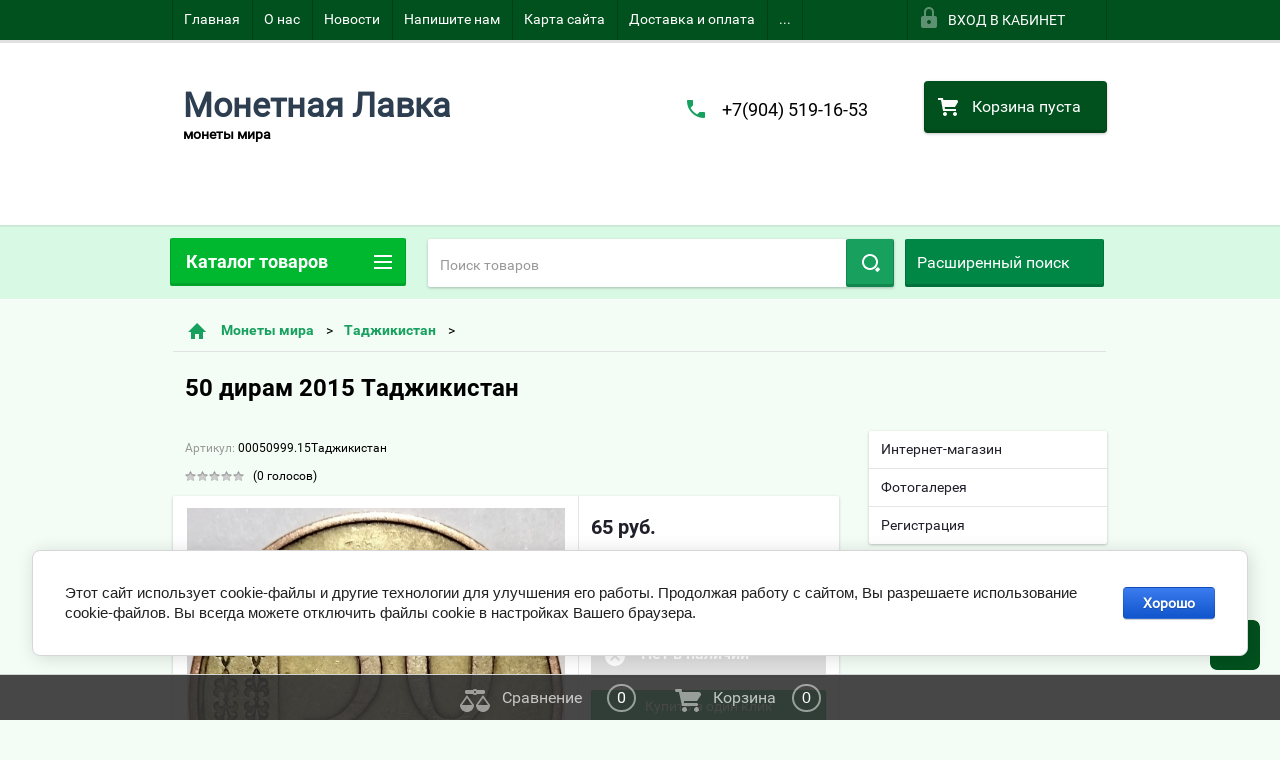

--- FILE ---
content_type: text/html; charset=utf-8
request_url: https://monetlavka.ru/shop/product/50-diram-2015-tadzhikistan
body_size: 48426
content:

        <!doctype html>
<html lang="ru">
<head>
<meta charset="utf-8">
<meta name="robots" content="all"/>
<title>50 дирам 2015 Таджикистан</title>
<!-- assets.top -->
<script src="/g/libs/nocopy/1.0.0/nocopy.for.all.js" ></script>
<!-- /assets.top -->

<meta name="description" content="50 дирам 2015 Таджикистан">
<meta name="keywords" content="50 дирам 2015 Таджикистан">
<meta name="SKYPE_TOOLBAR" content="SKYPE_TOOLBAR_PARSER_COMPATIBLE">
<meta name="viewport" content="width=device-width, height=device-height, initial-scale=1.0, maximum-scale=1.0, user-scalable=no">
<meta name="format-detection" content="telephone=no">
<meta http-equiv="x-rim-auto-match" content="none">
<link rel="stylesheet" href="/g/css/styles_articles_tpl.css">



 	<link rel="stylesheet" href="/t/v2356/images/theme20/theme.scss.css">

<!--[if lt IE 10]>
<script src="/g/libs/ie9-svg-gradient/0.0.1/ie9-svg-gradient.min.js"></script>
<script src="/g/libs/jquery-placeholder/2.0.7/jquery.placeholder.min.js"></script>
<script src="/g/libs/jquery-textshadow/0.0.1/jquery.textshadow.min.js"></script>
<script src="/g/s3/misc/ie/0.0.1/ie.js"></script>
<![endif]-->
<!--[if lt IE 9]>
<script src="/g/libs/html5shiv/html5.js"></script>
<![endif]-->
<link href="/t/v2356/images/autocomplete/jquery-ui.css" rel="stylesheet" />
<link rel="stylesheet" href="/t/v2356/images/site.addons.scss.css">
</head>
<body>
	<script src="/g/libs/jquery/1.10.2/jquery.min.js"></script>

<meta name="yandex-verification" content="09a00baf5d060114" />

            <!-- 46b9544ffa2e5e73c3c971fe2ede35a5 -->
            <script src='/shared/s3/js/lang/ru.js'></script>
            <script src='/shared/s3/js/common.min.js'></script>
        <link rel='stylesheet' type='text/css' href='/shared/s3/css/calendar.css' /><link rel='stylesheet' type='text/css' href='/shared/highslide-4.1.13/highslide.min.css'/>
<script type='text/javascript' src='/shared/highslide-4.1.13/highslide-full.packed.js'></script>
<script type='text/javascript'>
hs.graphicsDir = '/shared/highslide-4.1.13/graphics/';
hs.outlineType = null;
hs.showCredits = false;
hs.lang={cssDirection:'ltr',loadingText:'Загрузка...',loadingTitle:'Кликните чтобы отменить',focusTitle:'Нажмите чтобы перенести вперёд',fullExpandTitle:'Увеличить',fullExpandText:'Полноэкранный',previousText:'Предыдущий',previousTitle:'Назад (стрелка влево)',nextText:'Далее',nextTitle:'Далее (стрелка вправо)',moveTitle:'Передвинуть',moveText:'Передвинуть',closeText:'Закрыть',closeTitle:'Закрыть (Esc)',resizeTitle:'Восстановить размер',playText:'Слайд-шоу',playTitle:'Слайд-шоу (пробел)',pauseText:'Пауза',pauseTitle:'Приостановить слайд-шоу (пробел)',number:'Изображение %1/%2',restoreTitle:'Нажмите чтобы посмотреть картинку, используйте мышь для перетаскивания. Используйте клавиши вперёд и назад'};</script>
<link rel="icon" href="/favicon.ico" type="image/x-icon">
<link rel="apple-touch-icon" href="/touch-icon-iphone.png">
<link rel="apple-touch-icon" sizes="76x76" href="/touch-icon-ipad.png">
<link rel="apple-touch-icon" sizes="120x120" href="/touch-icon-iphone-retina.png">
<link rel="apple-touch-icon" sizes="152x152" href="/touch-icon-ipad-retina.png">
<meta name="msapplication-TileImage" content="/touch-w8-mediumtile.png"/>
<meta name="msapplication-square70x70logo" content="/touch-w8-smalltile.png" />
<meta name="msapplication-square150x150logo" content="/touch-w8-mediumtile.png" />
<meta name="msapplication-wide310x150logo" content="/touch-w8-widetile.png" />
<meta name="msapplication-square310x310logo" content="/touch-w8-largetile.png" />

<!--s3_require-->
<link rel="stylesheet" href="/g/basestyle/1.0.1/user/user.css" type="text/css"/>
<link rel="stylesheet" href="/g/basestyle/1.0.1/cookie.message/cookie.message.css" type="text/css"/>
<link rel="stylesheet" href="/g/basestyle/1.0.1/user/user.blue.css" type="text/css"/>
<script type="text/javascript" src="/g/basestyle/1.0.1/user/user.js" async></script>
<link rel="stylesheet" href="/g/basestyle/1.0.1/cookie.message/cookie.message.blue.css" type="text/css"/>
<script type="text/javascript" src="/g/basestyle/1.0.1/cookie.message/cookie.message.js" async></script>
<!--/s3_require-->

<!--s3_goal-->
<script src="/g/s3/goal/1.0.0/s3.goal.js"></script>
<script>new s3.Goal({map:{"253702":{"goal_id":"253702","object_id":"32890441","event":"submit","system":"metrika","label":"56a60ea62052f86d","code":"anketa"}}, goals: [], ecommerce:[]});</script>
<!--/s3_goal-->





        <link rel="stylesheet" type="text/css" href="/g/shop2v2/default/css/theme.less.css"><script type="text/javascript" src="/g/printme.js"></script>
<script type="text/javascript" src="/g/shop2v2/default/js/tpl.js"></script>
<script type="text/javascript" src="/g/shop2v2/default/js/baron.min.js"></script>
<script type="text/javascript" src="/t/v2356/images/js/shop2.2_new.js"></script>
<script type="text/javascript">shop2.init({"productRefs": {"1568705":{"god":{"2015":["1702105"]},"metall":{"\u0441\u0442\u0430\u043b\u044c \u043f\u043e\u043a\u0440. \u043b\u0430\u0442\u0443\u043d\u044c\u044e":["1702105"]},"ves":{"5.50":["1702105"]},"sostoanie":{"\u043d\u0430 \u0444\u043e\u0442\u043e":["1702105"]}}},"apiHash": {"getPromoProducts":"abe7110d7e780d00857e4dfbb0f5f437","getSearchMatches":"88cefda0f58b2765eceb174a1dffc1af","getFolderCustomFields":"4cbbdb0958b43a1f2304ecb2e06e94be","getProductListItem":"c7dead087770c5c8f68d0d619df77422","cartAddItem":"b80bbc52016cb2fbb72127b23881c4fd","cartRemoveItem":"ea3f52e5d690571d8432c841ff28ae1b","cartUpdate":"84d53628ee95cb816632f2b3e380529d","cartRemoveCoupon":"517dca715160d521d44b07e2cd940301","cartAddCoupon":"1abce09252e6b80d7b470a61750f5882","deliveryCalc":"eeff929cba70dc2ead7a78dae75e8fa2","printOrder":"24193e23a350b11e44b14c4527d28d09","cancelOrder":"8dfc1721832ee5aa81b4de353ccec6ec","cancelOrderNotify":"bb0ecd6ab373a5c4068c8b7c805e971a","repeatOrder":"4bb6af77f6afbab37dfa95fa798f1b4a","paymentMethods":"e3490a62ef9496dc3cd5cf0ceb74b354","compare":"1e9d20957148f2a2ef00a540f687d292"},"verId": 1441995,"mode": "product","step": "","uri": "/shop","IMAGES_DIR": "/d/","my": {"list_picture_enlarge":true,"accessory":"\u0410\u043a\u0441\u0441\u0435\u0441\u0441\u0443\u0430\u0440\u044b","kit":"\u041d\u0430\u0431\u043e\u0440","recommend":"\u0420\u0435\u043a\u043e\u043c\u0435\u043d\u0434\u0443\u0435\u043c\u044b\u0435","similar":"\u041f\u043e\u0445\u043e\u0436\u0438\u0435","modification":"\u041c\u043e\u0434\u0438\u0444\u0438\u043a\u0430\u0446\u0438\u0438","unique_values":true,"price_fa_rouble":false}});</script>
<style type="text/css">.product-item-thumb {width: 180px;}.product-item-thumb .product-image, .product-item-simple .product-image {height: 160px;width: 180px;}.product-item-thumb .product-amount .amount-title {width: 84px;}.product-item-thumb .product-price {width: 130px;}.shop2-product .product-side-l {width: 180px;}.shop2-product .product-image {height: 180px;width: 180px;}.shop2-product .product-thumbnails li {width: 50px;height: 50px;}</style>
<script src="/t/v2356/images/js/main_dop.js"></script>

<div id="site_loader"></div>
<div class="close-left-panel"></div>
<div id="menu" class="mobile-left-panel">
    <div class="site_login_wrap_mobile">
        <div class="shop2-block login-form ">
        <div class="block-title">
                <div class="icon"></div>
                Вход в кабинет</div>
        <div class="for_wa_slide">
                <div class="mobile_title_wrap for_wo">
                        <a class="mobile_title">Вход в кабинет</a>
                        <div class="block-body for_wa_slide">
                        <div class="for_wo cab_title">Вход в кабинет</div>
                        <div class="for_wo">
                                                                        <form method="post" action="/users">
                                                <input type="hidden" name="mode" value="login" />
                                                <div class="row">
                                                        <label class="row_title" for="login">Логин или e-mail:</label>
                                                        <label class="field text"><input type="text" name="login" tabindex="1" value="" /></label>
                                                </div>
                                                <div class="row">
                                                        <label class="row_title" for="password">Пароль:</label>
                                                        <label class="field password"><input type="password" name="password" tabindex="2" value="" /></label>
                                                </div>
                                                <a href="/users/forgot_password">Забыли пароль?</a>
                                                <div class="row_button">
                                                        <button type="submit" class="signin-btn" tabindex="3">Войти</button>
                                                </div>
                                        <re-captcha data-captcha="recaptcha"
     data-name="captcha"
     data-sitekey="6LcYvrMcAAAAAKyGWWuW4bP1De41Cn7t3mIjHyNN"
     data-lang="ru"
     data-rsize="invisible"
     data-type="image"
     data-theme="light"></re-captcha></form>
                                        <div class="clear-container"></div>
                                                <div class="reg_link-wrap">
                                                        <a href="/users/register" class="register">Регистрация</a>
                                                </div>
                                        </div>
                        </div>
                </div>

        </div>
</div>    </div>
    <div class="categories-wrap_mobile">
        <ul class="categories_mobile">
                <li class="categories_title">Каталог товаров</li>
                                                                                                                                                                                                                                                                                                            <li class="sublevel"><a class="has_sublayer" href="/monety-rossii">Монеты России</a>
                                                                                                                                                                                                                                                                                                                                <ul>
                                                <li class="parrent_name"><a href="/monety-rossii">Монеты России</a></li>
                                        	                                                                                                           <li class="sublevel"><a class="has_sublayer" href="/shop/folder/monety-tsarskoy-rossii-do-1917-g.">Монеты Царской России до 1917 г.</a>
                                                                                                                                                                                                                                                                                                                                <ul>
                                                <li class="parrent_name"><a href="/shop/folder/monety-tsarskoy-rossii-do-1917-g.">Монеты Царской России до 1917 г.</a></li>
                                        	                                                                                                           <li class="sublevel"><a class="has_sublayer" href="/shop/folder/zolotyye,-serebryanyye-monety">золотые, серебряные монеты</a>
                                                                                                                                                                                                                                                                                                                                <ul>
                                                <li class="parrent_name"><a href="/shop/folder/zolotyye,-serebryanyye-monety">золотые, серебряные монеты</a></li>
                                        	                                                                                                           <li ><a href="/shop/folder/5-kopeyek">5 копеек</a>
                                                                                                                                                                                                                                                                                                                                </li>
                                                                                                                                                                                              <li ><a href="/shop/folder/10-kopeyek-grivennik">10 копеек (гривенник)</a>
                                                                                                                                                                                                                                                                                                                                </li>
                                                                                                                                                                                              <li ><a href="/shop/folder/15-kopeyek">15 копеек</a>
                                                                                                                                                                                                                                                                                                                                </li>
                                                                                                                                                                                              <li ><a href="/shop/folder/20-kopeyek">20 копеек</a>
                                                                                                                                                                                                                                                                                                                                </li>
                                                                                                                                                                                              <li ><a href="/shop/folder/25-kopeyek-polupoltinnik">25 копеек (полуполтинник)</a>
                                                                                                                                                                                                                                                                                                                                </li>
                                                                                                                                                                                              <li ><a href="/shop/folder/50-kopeyek-poltina">50 копеек (полтина)</a>
                                                                                                                                                                                                                                                                                                                                </li>
                                                                                                                                                                                              <li ><a href="/shop/folder/1-rubl">1 рубль</a>
                                                                                                                                                                                                                                                                                                                                </li>
                                                                                             </ul></li>
                                                                                                                                                                                              <li ><a href="/shop/folder/russko-polskiye">Русско-Польские</a>
                                                                                                                                                                                                                                                                                                                                </li>
                                                                                                                                                                                              <li ><a href="/shop/folder/velikoye-knyazhestvo-finlyandskoye">Великое Княжество Финляндское</a>
                                                                                                                                                                                                                                                                                                                                </li>
                                                                                                                                                                                              <li class="sublevel"><a class="has_sublayer" href="/shop/folder/mednyye-monety">медные монеты</a>
                                                                                                                                                                                                                                                                                                                                <ul>
                                                <li class="parrent_name"><a href="/shop/folder/mednyye-monety">медные монеты</a></li>
                                        	                                                                                                           <li ><a href="/shop/folder/1-4-kopeyki">1/4 копейки (полушка)</a>
                                                                                                                                                                                                                                                                                                                                </li>
                                                                                                                                                                                              <li ><a href="/shop/folder/1-2-kopeyki-polushka">1/2 копейки (деньга)</a>
                                                                                                                                                                                                                                                                                                                                </li>
                                                                                                                                                                                              <li ><a href="/shop/folder/1-kopeyka">1 копейка</a>
                                                                                                                                                                                                                                                                                                                                </li>
                                                                                                                                                                                              <li ><a href="/shop/folder/2-kopeyki">2 копейки</a>
                                                                                                                                                                                                                                                                                                                                </li>
                                                                                                                                                                                              <li ><a href="/shop/folder/3-kopeyki-1">3 копейки</a>
                                                                                                                                                                                                                                                                                                                                </li>
                                                                                                                                                                                              <li ><a href="/shop/folder/5-kopeyek-1">5 копеек</a>
                                                                                                                                                                                                                                                                                                                                </li>
                                                                                                                                                                                              <li ><a href="/shop/folder/10-kopeyek">10 копеек</a>
                                                                                                                                                                                                                                                                                                                                </li>
                                                                                             </ul></li>
                                                                                             </ul></li>
                                                                                                                                                                                              <li ><a href="/shop/folder/monety-sssr-1921-1958-g.">Монеты РСФСР,СССР 1921-1958 г.</a>
                                                                                                                                                                                                                                                                                                                                </li>
                                                                                                                                                                                              <li ><a href="/shop/folder/monety-sssr-1961-1991">Монеты СССР 1961-1991</a>
                                                                                                                                                                                                                                                                                                                                </li>
                                                                                                                                                                                              <li ><a href="/shop/folder/monety-rossii-1992-1997-g">Монеты России 1992-1997 г.</a>
                                                                                                                                                                                                                                                                                                                                </li>
                                                                                                                                                                                              <li class="sublevel"><a class="has_sublayer" href="/shop/folder/monety-rossii-1997-po-nastoyashcheye-vremya">Монеты России 1997 по настоящее время</a>
                                                                                                                                                                                                                                                                                                                                <ul>
                                                <li class="parrent_name"><a href="/shop/folder/monety-rossii-1997-po-nastoyashcheye-vremya">Монеты России 1997 по настоящее время</a></li>
                                        	                                                                                                           <li ><a href="/shop/folder/1-kopeyka-1997">1 копейка 1997 -</a>
                                                                                                                                                                                                                                                                                                                                </li>
                                                                                             </ul></li>
                                                                                             </ul></li>
                                                                                                                                                                                              <li class="sublevel"><a class="has_sublayer" href="/shop/folder/monety-mira">Монеты мира</a>
                                                                                                                                                                                                                                                                                                                                <ul>
                                                <li class="parrent_name"><a href="/shop/folder/monety-mira">Монеты мира</a></li>
                                        	                                                                                                           <li ><a href="/shop/folder/monety-avstralii">Австралия</a>
                                                                                                                                                                                                                                                                                                                                </li>
                                                                                                                                                                                              <li class="sublevel"><a class="has_sublayer" href="/shop/folder-/monety.-avstrii">Австрия</a>
                                                                                                                                                                                                                                                                                                                                <ul>
                                                <li class="parrent_name"><a href="/shop/folder-/monety.-avstrii">Австрия</a></li>
                                        	                                                                                                           <li ><a href="/shop/folder/svyashchennaya-rimskaya-imperiya-962-1806">Священная Римская Империя (962-1806)</a>
                                                                                                                                                                                                                                                                                                                                </li>
                                                                                                                                                                                              <li ><a href="/shop/folder/avstriyskaya-imperiya-1804-1867">Австрийская Империя (1804-1867)</a>
                                                                                                                                                                                                                                                                                                                                </li>
                                                                                                                                                                                              <li ><a href="/shop/folder/avstro-vengriya-1867-1918">Австро-Венгрия (1867-1918)</a>
                                                                                                                                                                                                                                                                                                                                </li>
                                                                                                                                                                                              <li ><a href="/shop/folder/pervaya-avstriyskaya-respublika-1919-1938">Первая Австрийская Республика (1919-1938)</a>
                                                                                                                                                                                                                                                                                                                                </li>
                                                                                                                                                                                              <li ><a href="/shop/folder/avstriyskaya-respublika-1947">Австрийская Республика (1947-...)</a>
                                                                                                                                                                                                                                                                                                                                </li>
                                                                                                                                                                                              <li ><a href="/shop/folder/avstrijskie-niderlandy">Австрийские Нидерланды</a>
                                                                                                                                                                                                                                                                                                                                </li>
                                                                                             </ul></li>
                                                                                                                                                                                              <li ><a href="/shop/folder/monety.-azerbaydzhana">Азербайджан</a>
                                                                                                                                                                                                                                                                                                                                </li>
                                                                                                                                                                                              <li ><a href="/shop/folder/monety.-azorskiye-ostrova">Азорские острова</a>
                                                                                                                                                                                                                                                                                                                                </li>
                                                                                                                                                                                              <li ><a href="/shop/folder/monety.-albanii">Албания</a>
                                                                                                                                                                                                                                                                                                                                </li>
                                                                                                                                                                                              <li ><a href="/shop/folder/monety.-alzhira">Алжир</a>
                                                                                                                                                                                                                                                                                                                                </li>
                                                                                                                                                                                              <li ><a href="/shop/folder/monety.angoly">Ангола</a>
                                                                                                                                                                                                                                                                                                                                </li>
                                                                                                                                                                                              <li ><a href="/shop/folder/monety.-andorry">Андорра</a>
                                                                                                                                                                                                                                                                                                                                </li>
                                                                                                                                                                                              <li ><a href="/shop/folder/monety.-argentiny">Аргентина</a>
                                                                                                                                                                                                                                                                                                                                </li>
                                                                                                                                                                                              <li ><a href="/shop/folder/monety.-armenii">Армения</a>
                                                                                                                                                                                                                                                                                                                                </li>
                                                                                                                                                                                              <li ><a href="/shop/folder/aruba">Аруба</a>
                                                                                                                                                                                                                                                                                                                                </li>
                                                                                                                                                                                              <li ><a href="/shop/folder/monety.-afganistana">Афганистан</a>
                                                                                                                                                                                                                                                                                                                                </li>
                                                                                                                                                                                              <li ><a href="/shop/folder/monety.bagam">Багамы</a>
                                                                                                                                                                                                                                                                                                                                </li>
                                                                                                                                                                                              <li ><a href="/shop/folder/monety.-bangladesh">Бангладеш</a>
                                                                                                                                                                                                                                                                                                                                </li>
                                                                                                                                                                                              <li ><a href="/shop/folder/monety.-barbadosa">Барбадос</a>
                                                                                                                                                                                                                                                                                                                                </li>
                                                                                                                                                                                              <li ><a href="/shop/folder/monety.-bakhreyna">Бахрейн</a>
                                                                                                                                                                                                                                                                                                                                </li>
                                                                                                                                                                                              <li ><a href="/shop/folder/monety.-biafry">Биафра</a>
                                                                                                                                                                                                                                                                                                                                </li>
                                                                                                                                                                                              <li ><a href="/shop/folder/monety.-belarusi">Беларусь</a>
                                                                                                                                                                                                                                                                                                                                </li>
                                                                                                                                                                                              <li ><a href="/shop/folder/monety.-beliza">Белиз</a>
                                                                                                                                                                                                                                                                                                                                </li>
                                                                                                                                                                                              <li ><a href="/shop/folder/monety.-belgii">Бельгия</a>
                                                                                                                                                                                                                                                                                                                                </li>
                                                                                                                                                                                              <li ><a href="/shop/folder/monety.-belgiyskoye-kongo">Бельгийское Конго</a>
                                                                                                                                                                                                                                                                                                                                </li>
                                                                                                                                                                                              <li ><a href="/shop/folder/monety.-bermudy">Бермуды</a>
                                                                                                                                                                                                                                                                                                                                </li>
                                                                                                                                                                                              <li ><a href="/shop/folder/monety.-bogemiya-i-moraviya">Богемия и Моравия</a>
                                                                                                                                                                                                                                                                                                                                </li>
                                                                                                                                                                                              <li ><a href="/shop/folder/monety.-bolgarii">Болгария</a>
                                                                                                                                                                                                                                                                                                                                </li>
                                                                                                                                                                                              <li ><a href="/shop/folder/monety.-bolivii">Боливия</a>
                                                                                                                                                                                                                                                                                                                                </li>
                                                                                                                                                                                              <li ><a href="/shop/folder/monety.-bosniya-i-gertsegovina">Босния и Герцеговина</a>
                                                                                                                                                                                                                                                                                                                                </li>
                                                                                                                                                                                              <li ><a href="/shop/folder/monety.-botsvany">Ботсвана</a>
                                                                                                                                                                                                                                                                                                                                </li>
                                                                                                                                                                                              <li ><a href="/shop/folder/braziliya">Бразилия</a>
                                                                                                                                                                                                                                                                                                                                </li>
                                                                                                                                                                                              <li ><a href="/shop/folder/monety.britanskaya-vostochnaya-afrika">Британская Восточная Африка</a>
                                                                                                                                                                                                                                                                                                                                </li>
                                                                                                                                                                                              <li ><a href="/shop/folder/monety.-britanskoye-severnoye-borneo">Британское Северное Борнео</a>
                                                                                                                                                                                                                                                                                                                                </li>
                                                                                                                                                                                              <li ><a href="/shop/folder/monety.-britanskaya-zapadnaya-afrika">Британская Западная Африка</a>
                                                                                                                                                                                                                                                                                                                                </li>
                                                                                                                                                                                              <li ><a href="/shop/folder/monety.-britanskiy-gonduras">Британский Гондурас</a>
                                                                                                                                                                                                                                                                                                                                </li>
                                                                                                                                                                                              <li ><a href="/shop/folder/monety.-bruneya">Бруней</a>
                                                                                                                                                                                                                                                                                                                                </li>
                                                                                                                                                                                              <li ><a href="/shop/folder/monety.-burundi">Бурунди</a>
                                                                                                                                                                                                                                                                                                                                </li>
                                                                                                                                                                                              <li ><a href="/shop/folder/monety.-butan">Бутан</a>
                                                                                                                                                                                                                                                                                                                                </li>
                                                                                                                                                                                              <li ><a href="/shop/folder/monety.-vanuatu">Вануату</a>
                                                                                                                                                                                                                                                                                                                                </li>
                                                                                                                                                                                              <li ><a href="/shop/folder/monety.-vatikana">Ватикан</a>
                                                                                                                                                                                                                                                                                                                                </li>
                                                                                                                                                                                              <li class="sublevel"><a class="has_sublayer" href="/shop/folder/monety.-velikobritanii">Великобритания</a>
                                                                                                                                                                                                                                                                                                                                </li>
                                                                                                                                                                                              <li ><a href="/shop/folder/monety.-vengrii">Венгрия</a>
                                                                                                                                                                                                                                                                                                                                </li>
                                                                                                                                                                                              <li ><a href="/shop/folder/monety.-venesuely">Венесуэла</a>
                                                                                                                                                                                                                                                                                                                                </li>
                                                                                                                                                                                              <li ><a href="/shop/folder/monety.-virginskiye-ostrova">Виргинские острова</a>
                                                                                                                                                                                                                                                                                                                                </li>
                                                                                                                                                                                              <li ><a href="/shop/folder/monety.-vostochnyy-timor">Восточный Тимор</a>
                                                                                                                                                                                                                                                                                                                                </li>
                                                                                                                                                                                              <li ><a href="/shop/folder/monety.-vostochnyye-karibskiye-territorii">Восточные Карибские территории</a>
                                                                                                                                                                                                                                                                                                                                </li>
                                                                                                                                                                                              <li ><a href="/shop/folder/monety.-vyetnama">Вьетнам</a>
                                                                                                                                                                                                                                                                                                                                </li>
                                                                                                                                                                                              <li ><a href="/shop/folder/monety.-gabona">Габон</a>
                                                                                                                                                                                                                                                                                                                                </li>
                                                                                                                                                                                              <li ><a href="/shop/folder/monety.-gaiti">Гаити</a>
                                                                                                                                                                                                                                                                                                                                </li>
                                                                                                                                                                                              <li ><a href="/shop/folder/monety.-gayany">Гайана</a>
                                                                                                                                                                                                                                                                                                                                </li>
                                                                                                                                                                                              <li ><a href="/shop/folder/monety.-gambii">Гамбия</a>
                                                                                                                                                                                                                                                                                                                                </li>
                                                                                                                                                                                              <li ><a href="/shop/folder/monety.-gany">Гана</a>
                                                                                                                                                                                                                                                                                                                                </li>
                                                                                                                                                                                              <li ><a href="/shop/folder/monety.-gvatemaly">Гватемала</a>
                                                                                                                                                                                                                                                                                                                                </li>
                                                                                                                                                                                              <li ><a href="/shop/folder/monety.-gvinei">Гвинея</a>
                                                                                                                                                                                                                                                                                                                                </li>
                                                                                                                                                                                              <li ><a href="/shop/folder/monety.-gvineya-bisau">Гвинея-Бисау</a>
                                                                                                                                                                                                                                                                                                                                </li>
                                                                                                                                                                                              <li class="sublevel"><a class="has_sublayer" href="/shop/folder/monety.-germanii">Германия</a>
                                                                                                                                                                                                                                                                                                                                <ul>
                                                <li class="parrent_name"><a href="/shop/folder/monety.-germanii">Германия</a></li>
                                        	                                                                                                           <li ><a href="/shop/folder/imperiya">Империя</a>
                                                                                                                                                                                                                                                                                                                                </li>
                                                                                                                                                                                              <li ><a href="/shop/folder/veymarskaya-respublika">Веймарская Республика</a>
                                                                                                                                                                                                                                                                                                                                </li>
                                                                                                                                                                                              <li ><a href="/shop/folder/3-reykh">3 рейх</a>
                                                                                                                                                                                                                                                                                                                                </li>
                                                                                                                                                                                              <li ><a href="/shop/folder/frg">ФРГ</a>
                                                                                                                                                                                                                                                                                                                                </li>
                                                                                                                                                                                              <li ><a href="/shop/folder/gdr">ГДР</a>
                                                                                                                                                                                                                                                                                                                                </li>
                                                                                                                                                                                              <li ><a href="/shop/folder/germanskiye-gosudarstva-do-1871">Германские государства до 1871</a>
                                                                                                                                                                                                                                                                                                                                </li>
                                                                                                                                                                                              <li ><a href="/shop/folder/monety.-saarlend">Саарленд</a>
                                                                                                                                                                                                                                                                                                                                </li>
                                                                                             </ul></li>
                                                                                                                                                                                              <li ><a href="/shop/folder/monety.-gernsi">Гернси</a>
                                                                                                                                                                                                                                                                                                                                </li>
                                                                                                                                                                                              <li ><a href="/shop/folder/monety.-gibraltara">Гибралтар</a>
                                                                                                                                                                                                                                                                                                                                </li>
                                                                                                                                                                                              <li ><a href="/shop/folder/monety.-gondurasa">Гондурас</a>
                                                                                                                                                                                                                                                                                                                                </li>
                                                                                                                                                                                              <li ><a href="/shop/folder/monety.-gonkonga">Гонконг</a>
                                                                                                                                                                                                                                                                                                                                </li>
                                                                                                                                                                                              <li ><a href="/shop/folder/monety.-gretsii">Греция</a>
                                                                                                                                                                                                                                                                                                                                </li>
                                                                                                                                                                                              <li ><a href="/shop/folder/monety.-gruzii">Грузия</a>
                                                                                                                                                                                                                                                                                                                                </li>
                                                                                                                                                                                              <li ><a href="/shop/folder/monety.-danii">Дания</a>
                                                                                                                                                                                                                                                                                                                                </li>
                                                                                                                                                                                              <li ><a href="/shop/folder/monety.-dzhersi">Джерси</a>
                                                                                                                                                                                                                                                                                                                                </li>
                                                                                                                                                                                              <li ><a href="/shop/folder/monety.-dzhibuti">Джибути</a>
                                                                                                                                                                                                                                                                                                                                </li>
                                                                                                                                                                                              <li ><a href="/shop/folder/monety.-dominikanskaya-respublika">Доминиканская Республика</a>
                                                                                                                                                                                                                                                                                                                                </li>
                                                                                                                                                                                              <li ><a href="/shop/folder/monety.-yegipta">Египет</a>
                                                                                                                                                                                                                                                                                                                                </li>
                                                                                                                                                                                              <li ><a href="/shop/folder/monety.-zaira">Заир</a>
                                                                                                                                                                                                                                                                                                                                </li>
                                                                                                                                                                                              <li ><a href="/shop/folder/monety.-zambii">Замбия</a>
                                                                                                                                                                                                                                                                                                                                </li>
                                                                                                                                                                                              <li ><a href="/shop/folder/monety.-zapadno-afrikanskiye-shtaty">Западно-Африканские Штаты</a>
                                                                                                                                                                                                                                                                                                                                </li>
                                                                                                                                                                                              <li ><a href="/shop/folder/monety.-zimbabve">Зимбабве</a>
                                                                                                                                                                                                                                                                                                                                </li>
                                                                                                                                                                                              <li ><a href="/shop/folder/monety.-izrail">Израиль</a>
                                                                                                                                                                                                                                                                                                                                </li>
                                                                                                                                                                                              <li class="sublevel"><a class="has_sublayer" href="/shop/folder/monety.-indii">Индия</a>
                                                                                                                                                                                                                                                                                                                                <ul>
                                                <li class="parrent_name"><a href="/shop/folder/monety.-indii">Индия</a></li>
                                        	                                                                                                           <li ><a href="/shop/folder/indiya-respublika">Индия Республика</a>
                                                                                                                                                                                                                                                                                                                                </li>
                                                                                                                                                                                              <li ><a href="/shop/folder/britanskaya-indiya">Британская Индия</a>
                                                                                                                                                                                                                                                                                                                                </li>
                                                                                                                                                                                              <li ><a href="/shop/folder/indiyskiye-shtaty">Индийские штаты</a>
                                                                                                                                                                                                                                                                                                                                </li>
                                                                                             </ul></li>
                                                                                                                                                                                              <li ><a href="/shop/folder/monety.-indonezii">Индонезия</a>
                                                                                                                                                                                                                                                                                                                                </li>
                                                                                                                                                                                              <li ><a href="/shop/folder/monety.-ionicheskiye-ostrova">Ионические Острова</a>
                                                                                                                                                                                                                                                                                                                                </li>
                                                                                                                                                                                              <li ><a href="/shop/folder/monety.-iordanii">Иордания</a>
                                                                                                                                                                                                                                                                                                                                </li>
                                                                                                                                                                                              <li ><a href="/shop/folder/monety.-iraka">Ирак</a>
                                                                                                                                                                                                                                                                                                                                </li>
                                                                                                                                                                                              <li ><a href="/shop/folder/monety.-irana">Иран</a>
                                                                                                                                                                                                                                                                                                                                </li>
                                                                                                                                                                                              <li ><a href="/shop/folder/monety.-irlandii">Ирландия</a>
                                                                                                                                                                                                                                                                                                                                </li>
                                                                                                                                                                                              <li ><a href="/shop/folder/monety.-islandii">Исландия</a>
                                                                                                                                                                                                                                                                                                                                </li>
                                                                                                                                                                                              <li ><a href="/shop/folder/monety.-ispanii">Испания</a>
                                                                                                                                                                                                                                                                                                                                </li>
                                                                                                                                                                                              <li class="sublevel"><a class="has_sublayer" href="/shop/folder/monety.-italii">Италия</a>
                                                                                                                                                                                                                                                                                                                                <ul>
                                                <li class="parrent_name"><a href="/shop/folder/monety.-italii">Италия</a></li>
                                        	                                                                                                           <li ><a href="/shop/folder/korolevstvo-1861-1945">Королевство (1861-1945)</a>
                                                                                                                                                                                                                                                                                                                                </li>
                                                                                                                                                                                              <li ><a href="/shop/folder/respublika-1">Республика</a>
                                                                                                                                                                                                                                                                                                                                </li>
                                                                                                                                                                                              <li ><a href="/shop/folder/italyanskiye-shtaty">Итальянские Штаты</a>
                                                                                                                                                                                                                                                                                                                                </li>
                                                                                             </ul></li>
                                                                                                                                                                                              <li ><a href="/shop/folder/monety.-yyemena">Йемен</a>
                                                                                                                                                                                                                                                                                                                                </li>
                                                                                                                                                                                              <li ><a href="/shop/folder/monety.-kabo-verde">Кабо-Верде</a>
                                                                                                                                                                                                                                                                                                                                </li>
                                                                                                                                                                                              <li ><a href="/shop/folder/monety.-kazakhstana">Казахстан</a>
                                                                                                                                                                                                                                                                                                                                </li>
                                                                                                                                                                                              <li ><a href="/shop/folder/monety.-kaymanovy-ostrova">Каймановы острова</a>
                                                                                                                                                                                                                                                                                                                                </li>
                                                                                                                                                                                              <li ><a href="/shop/folder/monety.-kambodzha">Камбоджа</a>
                                                                                                                                                                                                                                                                                                                                </li>
                                                                                                                                                                                              <li ><a href="/shop/folder/monety.-kameruna">Камерун</a>
                                                                                                                                                                                                                                                                                                                                </li>
                                                                                                                                                                                              <li ><a href="/shop/folder/monety.-kanady">Канада</a>
                                                                                                                                                                                                                                                                                                                                </li>
                                                                                                                                                                                              <li ><a href="/shop/folder/monety.-katangi">Катанга</a>
                                                                                                                                                                                                                                                                                                                                </li>
                                                                                                                                                                                              <li ><a href="/shop/folder/monety.-katara">Катар</a>
                                                                                                                                                                                                                                                                                                                                </li>
                                                                                                                                                                                              <li ><a href="/shop/folder/monety.-katar-i-dubay">Катар и Дубай</a>
                                                                                                                                                                                                                                                                                                                                </li>
                                                                                                                                                                                              <li ><a href="/shop/folder/monety.-keniya">Кения</a>
                                                                                                                                                                                                                                                                                                                                </li>
                                                                                                                                                                                              <li ><a href="/shop/folder/monety.-kipra">Кипр</a>
                                                                                                                                                                                                                                                                                                                                </li>
                                                                                                                                                                                              <li ><a href="/shop/folder/monety.-kirgizii">Киргизия</a>
                                                                                                                                                                                                                                                                                                                                </li>
                                                                                                                                                                                              <li ><a href="/shop/folder/monety.-kiribati">Кирибати</a>
                                                                                                                                                                                                                                                                                                                                </li>
                                                                                                                                                                                              <li class="sublevel"><a class="has_sublayer" href="/shop/folder/monety.-kitaya">Китай</a>
                                                                                                                                                                                                                                                                                                                                <ul>
                                                <li class="parrent_name"><a href="/shop/folder/monety.-kitaya">Китай</a></li>
                                        	                                                                                                           <li ><a href="/shop/folder/yaponskaya-okkupatsiya">Японская оккупация</a>
                                                                                                                                                                                                                                                                                                                                </li>
                                                                                                                                                                                              <li ><a href="/shop/folder/kitayskaya-narodnaya-respublika">Китайская Народная Республика</a>
                                                                                                                                                                                                                                                                                                                                </li>
                                                                                                                                                                                              <li ><a href="/shop/folder/kitay-do-1955">Китай до 1955</a>
                                                                                                                                                                                                                                                                                                                                </li>
                                                                                             </ul></li>
                                                                                                                                                                                              <li ><a href="/shop/folder/monety.-kolumbii">Колумбия</a>
                                                                                                                                                                                                                                                                                                                                </li>
                                                                                                                                                                                              <li ><a href="/shop/folder/monety.-komory">Коморы</a>
                                                                                                                                                                                                                                                                                                                                </li>
                                                                                                                                                                                              <li ><a href="/shop/folder/monety.-kongo-respublika">Конго Республика</a>
                                                                                                                                                                                                                                                                                                                                </li>
                                                                                                                                                                                              <li ><a href="/shop/folder/kongo-svobodnyy-shtat">Конго Свободный Штат</a>
                                                                                                                                                                                                                                                                                                                                </li>
                                                                                                                                                                                              <li ><a href="/shop/folder/monety.-kongo-demokraticheskaya-respublika">Конго Демократическая Республика</a>
                                                                                                                                                                                                                                                                                                                                </li>
                                                                                                                                                                                              <li ><a href="/shop/folder/monety.-kndr.-severnaya-koreya">КНДР. Северная Корея</a>
                                                                                                                                                                                                                                                                                                                                </li>
                                                                                                                                                                                              <li ><a href="/shop/folder/monety.-korei">Корея</a>
                                                                                                                                                                                                                                                                                                                                </li>
                                                                                                                                                                                              <li ><a href="/shop/folder/monety.-kosta-rika">Коста-Рика</a>
                                                                                                                                                                                                                                                                                                                                </li>
                                                                                                                                                                                              <li ><a href="/shop/folder/monety.-krita">Крит</a>
                                                                                                                                                                                                                                                                                                                                </li>
                                                                                                                                                                                              <li ><a href="/shop/folder/monety.-kuby">Куба</a>
                                                                                                                                                                                                                                                                                                                                </li>
                                                                                                                                                                                              <li ><a href="/shop/folder/monety.-kuveyta">Кувейт</a>
                                                                                                                                                                                                                                                                                                                                </li>
                                                                                                                                                                                              <li ><a href="/shop/folder/monety.-kuka-ostrova">Кука острова</a>
                                                                                                                                                                                                                                                                                                                                </li>
                                                                                                                                                                                              <li ><a href="/shop/folder/monety.-kyurasao">Кюрасао</a>
                                                                                                                                                                                                                                                                                                                                </li>
                                                                                                                                                                                              <li ><a href="/shop/folder/monety.-laosa">Лаос</a>
                                                                                                                                                                                                                                                                                                                                </li>
                                                                                                                                                                                              <li ><a href="/shop/folder/monety.-latvii">Латвия</a>
                                                                                                                                                                                                                                                                                                                                </li>
                                                                                                                                                                                              <li ><a href="/shop/folder/monety.-lesoto">Лесото</a>
                                                                                                                                                                                                                                                                                                                                </li>
                                                                                                                                                                                              <li ><a href="/shop/folder/monety.-liberii">Либерия</a>
                                                                                                                                                                                                                                                                                                                                </li>
                                                                                                                                                                                              <li ><a href="/shop/folder/monety.-livana">Ливан</a>
                                                                                                                                                                                                                                                                                                                                </li>
                                                                                                                                                                                              <li ><a href="/shop/folder/monety.-livii">Ливия</a>
                                                                                                                                                                                                                                                                                                                                </li>
                                                                                                                                                                                              <li ><a href="/shop/folder/monety.-litvy">Литва</a>
                                                                                                                                                                                                                                                                                                                                </li>
                                                                                                                                                                                              <li ><a href="/shop/folder/monety.-lyuksemburga">Люксембург</a>
                                                                                                                                                                                                                                                                                                                                </li>
                                                                                                                                                                                              <li ><a href="/shop/folder/monety.-mavrikiy">Маврикий</a>
                                                                                                                                                                                                                                                                                                                                </li>
                                                                                                                                                                                              <li ><a href="/shop/folder/monety.-mavritaniya">Мавритания</a>
                                                                                                                                                                                                                                                                                                                                </li>
                                                                                                                                                                                              <li ><a href="/shop/folder/monety.-madagaskar">Мадагаскар</a>
                                                                                                                                                                                                                                                                                                                                </li>
                                                                                                                                                                                              <li ><a href="/shop/folder/monety.-makao">Макао</a>
                                                                                                                                                                                                                                                                                                                                </li>
                                                                                                                                                                                              <li ><a href="/shop/folder/monety.-makedoniya">Македония</a>
                                                                                                                                                                                                                                                                                                                                </li>
                                                                                                                                                                                              <li ><a href="/shop/folder/monety.-malavi">Малави</a>
                                                                                                                                                                                                                                                                                                                                </li>
                                                                                                                                                                                              <li ><a href="/shop/folder/monety.-malayziya">Малайзия</a>
                                                                                                                                                                                                                                                                                                                                </li>
                                                                                                                                                                                              <li ><a href="/shop/folder/monety.-malayya">Малайя</a>
                                                                                                                                                                                                                                                                                                                                </li>
                                                                                                                                                                                              <li ><a href="/shop/folder/monety.-malayya-i-britanskoye-borneo">Малайя и Британское Борнео</a>
                                                                                                                                                                                                                                                                                                                                </li>
                                                                                                                                                                                              <li ><a href="/shop/folder/monety.-mali">Мали</a>
                                                                                                                                                                                                                                                                                                                                </li>
                                                                                                                                                                                              <li ><a href="/shop/folder/monety.-maldivy">Мальдивы</a>
                                                                                                                                                                                                                                                                                                                                </li>
                                                                                                                                                                                              <li ><a href="/shop/folder/monety.-malta">Мальта</a>
                                                                                                                                                                                                                                                                                                                                </li>
                                                                                                                                                                                              <li ><a href="/shop/folder/monety.-marokko">Марокко</a>
                                                                                                                                                                                                                                                                                                                                </li>
                                                                                                                                                                                              <li ><a href="/shop/folder/monety.-meksika">Мексика</a>
                                                                                                                                                                                                                                                                                                                                </li>
                                                                                                                                                                                              <li ><a href="/shop/folder/monety.-mozambik">Мозамбик</a>
                                                                                                                                                                                                                                                                                                                                </li>
                                                                                                                                                                                              <li ><a href="/shop/folder/monety.-moldaviya">Молдавия</a>
                                                                                                                                                                                                                                                                                                                                </li>
                                                                                                                                                                                              <li ><a href="/shop/folder/monety.-monako">Монако</a>
                                                                                                                                                                                                                                                                                                                                </li>
                                                                                                                                                                                              <li ><a href="/shop/folder/monety.-mongoliya">Монголия</a>
                                                                                                                                                                                                                                                                                                                                </li>
                                                                                                                                                                                              <li ><a href="/shop/folder/monety.-myanma-birma">Мьянма(Бирма)</a>
                                                                                                                                                                                                                                                                                                                                </li>
                                                                                                                                                                                              <li ><a href="/shop/folder/monety.-nagorno-karabakhskaya-respublika">Нагорно-Карабахская Республика</a>
                                                                                                                                                                                                                                                                                                                                </li>
                                                                                                                                                                                              <li ><a href="/shop/folder/monety.-namibiya">Намибия</a>
                                                                                                                                                                                                                                                                                                                                </li>
                                                                                                                                                                                              <li ><a href="/shop/folder/monety.-nepal">Непал</a>
                                                                                                                                                                                                                                                                                                                                </li>
                                                                                                                                                                                              <li ><a href="/shop/folder/monety.-nigeriya">Нигерия</a>
                                                                                                                                                                                                                                                                                                                                </li>
                                                                                                                                                                                              <li ><a href="/shop/folder/monety.-niderlandy">Нидерланды</a>
                                                                                                                                                                                                                                                                                                                                </li>
                                                                                                                                                                                              <li ><a href="/shop/folder/monety.-niderlandskaya-indiya">Нидерландская Индия</a>
                                                                                                                                                                                                                                                                                                                                </li>
                                                                                                                                                                                              <li ><a href="/shop/folder/monety.-niderlandskiye-antilly">Нидерландские Антиллы</a>
                                                                                                                                                                                                                                                                                                                                </li>
                                                                                                                                                                                              <li ><a href="/shop/folder/monety.-nikaragua">Никарагуа</a>
                                                                                                                                                                                                                                                                                                                                </li>
                                                                                                                                                                                              <li ><a href="/shop/folder/monety.-novaya-gvineya">Новая Гвинея</a>
                                                                                                                                                                                                                                                                                                                                </li>
                                                                                                                                                                                              <li ><a href="/shop/folder/monety.-novaya-zelandiya">Новая Зеландия</a>
                                                                                                                                                                                                                                                                                                                                </li>
                                                                                                                                                                                              <li ><a href="/shop/folder/monety.-novyye-gebridy">Новые Гебриды</a>
                                                                                                                                                                                                                                                                                                                                </li>
                                                                                                                                                                                              <li ><a href="/shop/folder/monety.-norvegiya">Норвегия</a>
                                                                                                                                                                                                                                                                                                                                </li>
                                                                                                                                                                                              <li ><a href="/shop/folder/monety.-oae">ОАЭ</a>
                                                                                                                                                                                                                                                                                                                                </li>
                                                                                                                                                                                              <li ><a href="/shop/folder/monety.-oman-maskat-i-oman">Оман (Маскат и Оман)</a>
                                                                                                                                                                                                                                                                                                                                </li>
                                                                                                                                                                                              <li class="sublevel"><a class="has_sublayer" href="/shop/folder/monety.-ostrov-men">Остров Мэн</a>
                                                                                                                                                                                                                                                                                                                                <ul>
                                                <li class="parrent_name"><a href="/shop/folder/monety.-ostrov-men">Остров Мэн</a></li>
                                        	                                                                                                           <li ><a href="/shop/folder/ostrov-stoltenhoff">Остров Столтенхофф</a>
                                                                                                                                                                                                                                                                                                                                </li>
                                                                                             </ul></li>
                                                                                                                                                                                              <li ><a href="/shop/folder/monety.-pakistan">Пакистан</a>
                                                                                                                                                                                                                                                                                                                                </li>
                                                                                                                                                                                              <li ><a href="/shop/folder/monety.-palestina">Палестина</a>
                                                                                                                                                                                                                                                                                                                                </li>
                                                                                                                                                                                              <li ><a href="/shop/folder/monety.-panama">Панама</a>
                                                                                                                                                                                                                                                                                                                                </li>
                                                                                                                                                                                              <li ><a href="/shop/folder/monety.-papua-novaya-gvineya">Папуа-Новая Гвинея</a>
                                                                                                                                                                                                                                                                                                                                </li>
                                                                                                                                                                                              <li ><a href="/shop/folder/monety.-paragvay">Парагвай</a>
                                                                                                                                                                                                                                                                                                                                </li>
                                                                                                                                                                                              <li ><a href="/shop/folder/monety.-peru">Перу</a>
                                                                                                                                                                                                                                                                                                                                </li>
                                                                                                                                                                                              <li class="sublevel"><a class="has_sublayer" href="/shop/folder/monety.-polsha">Польша</a>
                                                                                                                                                                                                                                                                                                                                <ul>
                                                <li class="parrent_name"><a href="/shop/folder/monety.-polsha">Польша</a></li>
                                        	                                                                                                           <li ><a href="/shop/folder/dantsig">Данциг</a>
                                                                                                                                                                                                                                                                                                                                </li>
                                                                                             </ul></li>
                                                                                                                                                                                              <li ><a href="/shop/folder/monety.-portugaliya">Португалия</a>
                                                                                                                                                                                                                                                                                                                                </li>
                                                                                                                                                                                              <li ><a href="/shop/folder/monety.-portugalskaya-indiya">Португальская Индия</a>
                                                                                                                                                                                                                                                                                                                                </li>
                                                                                                                                                                                              <li ><a href="/shop/folder/monety.-pridnestrovskaya-moldavskaya-respublika">Приднестровская Молдавская Республика</a>
                                                                                                                                                                                                                                                                                                                                </li>
                                                                                                                                                                                              <li ><a href="/shop/folder/monety.-reyunon">Реюньон</a>
                                                                                                                                                                                                                                                                                                                                </li>
                                                                                                                                                                                              <li ><a href="/shop/folder/monety.-rodeziya">Родезия</a>
                                                                                                                                                                                                                                                                                                                                </li>
                                                                                                                                                                                              <li ><a href="/shop/folder/monety.-rodeziya-i-nyasalend">Родезия и Ньясаленд</a>
                                                                                                                                                                                                                                                                                                                                </li>
                                                                                                                                                                                              <li ><a href="/shop/folder/monety.-ruanda">Руанда</a>
                                                                                                                                                                                                                                                                                                                                </li>
                                                                                                                                                                                              <li ><a href="/shop/folder/monety.-ruanda-burundi">Руанда-Бурунди</a>
                                                                                                                                                                                                                                                                                                                                </li>
                                                                                                                                                                                              <li class="sublevel"><a class="has_sublayer" href="/shop/folder/monety.-rumyniya">Румыния</a>
                                                                                                                                                                                                                                                                                                                                <ul>
                                                <li class="parrent_name"><a href="/shop/folder/monety.-rumyniya">Румыния</a></li>
                                        	                                                                                                           <li ><a href="/shop/folder/korolevstvo-1867-1947">Королевство (1867-1947)</a>
                                                                                                                                                                                                                                                                                                                                </li>
                                                                                                                                                                                              <li ><a href="/shop/folder/respublika">Республика</a>
                                                                                                                                                                                                                                                                                                                                </li>
                                                                                             </ul></li>
                                                                                                                                                                                              <li ><a href="/shop/folder/monety.-salvador">Сальвадор</a>
                                                                                                                                                                                                                                                                                                                                </li>
                                                                                                                                                                                              <li ><a href="/shop/folder/monety.-samoa">Самоа</a>
                                                                                                                                                                                                                                                                                                                                </li>
                                                                                                                                                                                              <li ><a href="/shop/folder/monety.-san-marino">Сан-Марино</a>
                                                                                                                                                                                                                                                                                                                                </li>
                                                                                                                                                                                              <li ><a href="/shop/folder/monety.-san-tome-i-prinsipi">Сан-Томе и Принсипи</a>
                                                                                                                                                                                                                                                                                                                                </li>
                                                                                                                                                                                              <li ><a href="/shop/folder/monety.-sakharskaya-arabskaya-demokraticheskaya-respublika">Сахарская Арабская Демократическая Республика</a>
                                                                                                                                                                                                                                                                                                                                </li>
                                                                                                                                                                                              <li ><a href="/shop/folder/monety.-saudovskaya-araviya">Саудовская Аравия</a>
                                                                                                                                                                                                                                                                                                                                </li>
                                                                                                                                                                                              <li ><a href="/shop/folder/monety.-svazilend">Свазиленд</a>
                                                                                                                                                                                                                                                                                                                                </li>
                                                                                                                                                                                              <li ><a href="/shop/folder/monety.-svyatoy-yeleny-i-vozneseniya-ostrova">Святой Елены и Вознесения острова</a>
                                                                                                                                                                                                                                                                                                                                </li>
                                                                                                                                                                                              <li ><a href="/shop/folder/monety.-seyshelskiye-ostrova">Сейшельские Острова</a>
                                                                                                                                                                                                                                                                                                                                </li>
                                                                                                                                                                                              <li ><a href="/shop/folder/monety.-serbiya">Сербия</a>
                                                                                                                                                                                                                                                                                                                                </li>
                                                                                                                                                                                              <li ><a href="/shop/folder/monety.-singapur">Сингапур</a>
                                                                                                                                                                                                                                                                                                                                </li>
                                                                                                                                                                                              <li ><a href="/shop/folder/monety.-siriya">Сирия</a>
                                                                                                                                                                                                                                                                                                                                </li>
                                                                                                                                                                                              <li ><a href="/shop/folder/monety.-slovakiya">Словакия</a>
                                                                                                                                                                                                                                                                                                                                </li>
                                                                                                                                                                                              <li ><a href="/shop/folder/monety.-sloveniya">Словения</a>
                                                                                                                                                                                                                                                                                                                                </li>
                                                                                                                                                                                              <li ><a href="/shop/folder/monety.-ssha">США</a>
                                                                                                                                                                                                                                                                                                                                </li>
                                                                                                                                                                                              <li ><a href="/shop/folder/monety.-solomonovy-ostrova">Соломоновы Острова</a>
                                                                                                                                                                                                                                                                                                                                </li>
                                                                                                                                                                                              <li ><a href="/shop/folder/monety.-somali">Сомали</a>
                                                                                                                                                                                                                                                                                                                                </li>
                                                                                                                                                                                              <li ><a href="/shop/folder/monety.-somalilend">Сомалиленд</a>
                                                                                                                                                                                                                                                                                                                                </li>
                                                                                                                                                                                              <li ><a href="/shop/folder/monety.-streyts-setlments">Стрейтс Сетлментс</a>
                                                                                                                                                                                                                                                                                                                                </li>
                                                                                                                                                                                              <li ><a href="/shop/folder/monety.-sudan">Судан</a>
                                                                                                                                                                                                                                                                                                                                </li>
                                                                                                                                                                                              <li ><a href="/shop/folder/monety.-surinam">Суринам</a>
                                                                                                                                                                                                                                                                                                                                </li>
                                                                                                                                                                                              <li ><a href="/shop/folder/monety.-syerra-leone">Сьерра-Леоне</a>
                                                                                                                                                                                                                                                                                                                                </li>
                                                                                                                                                                                              <li ><a href="/shop/folder/monety.-tadzhikistan">Таджикистан</a>
                                                                                                                                                                                                                                                                                                                                </li>
                                                                                                                                                                                              <li ><a href="/shop/folder/monety.-tayvan">Тайвань</a>
                                                                                                                                                                                                                                                                                                                                </li>
                                                                                                                                                                                              <li ><a href="/shop/folder/monety.-tailand">Таиланд</a>
                                                                                                                                                                                                                                                                                                                                </li>
                                                                                                                                                                                              <li ><a href="/shop/folder/monety.-tanzaniya">Танзания</a>
                                                                                                                                                                                                                                                                                                                                </li>
                                                                                                                                                                                              <li ><a href="/shop/folder/monety.-tibet">Тибет</a>
                                                                                                                                                                                                                                                                                                                                </li>
                                                                                                                                                                                              <li ><a href="/shop/folder/monety.-timor">Тимор</a>
                                                                                                                                                                                                                                                                                                                                </li>
                                                                                                                                                                                              <li ><a href="/shop/folder/monety.-togo">Того</a>
                                                                                                                                                                                                                                                                                                                                </li>
                                                                                                                                                                                              <li ><a href="/shop/folder/tokelau">Токелау</a>
                                                                                                                                                                                                                                                                                                                                </li>
                                                                                                                                                                                              <li ><a href="/shop/folder/monety.-tonga">Тонга</a>
                                                                                                                                                                                                                                                                                                                                </li>
                                                                                                                                                                                              <li ><a href="/shop/folder/monety.-trinidad-i-tobago">Тринидад и Тобаго</a>
                                                                                                                                                                                                                                                                                                                                </li>
                                                                                                                                                                                              <li ><a href="/shop/folder/monety.-tuvalu">Тувалу</a>
                                                                                                                                                                                                                                                                                                                                </li>
                                                                                                                                                                                              <li ><a href="/shop/folder/monety.-tunis">Тунис</a>
                                                                                                                                                                                                                                                                                                                                </li>
                                                                                                                                                                                              <li ><a href="/shop/folder/monety.-turkmeniya">Туркмения</a>
                                                                                                                                                                                                                                                                                                                                </li>
                                                                                                                                                                                              <li ><a href="/shop/folder/monety.-turtsiya">Турция</a>
                                                                                                                                                                                                                                                                                                                                </li>
                                                                                                                                                                                              <li ><a href="/shop/folder/monety.-uganda">Уганда</a>
                                                                                                                                                                                                                                                                                                                                </li>
                                                                                                                                                                                              <li ><a href="/shop/folder/monety.-uzbekistan">Узбекистан</a>
                                                                                                                                                                                                                                                                                                                                </li>
                                                                                                                                                                                              <li ><a href="/shop/folder/monety.-ukraina">Украина</a>
                                                                                                                                                                                                                                                                                                                                </li>
                                                                                                                                                                                              <li ><a href="/shop/folder/monety.-urugvay">Уругвай</a>
                                                                                                                                                                                                                                                                                                                                </li>
                                                                                                                                                                                              <li ><a href="/shop/folder/farerskiye-ostrova">Фарерские Острова</a>
                                                                                                                                                                                                                                                                                                                                </li>
                                                                                                                                                                                              <li ><a href="/shop/folder/monety.-fidzhi">Фиджи</a>
                                                                                                                                                                                                                                                                                                                                </li>
                                                                                                                                                                                              <li ><a href="/shop/folder/monety.-filippiny">Филиппины</a>
                                                                                                                                                                                                                                                                                                                                </li>
                                                                                                                                                                                              <li ><a href="/shop/folder/monety.-finlyandiya">Финляндия</a>
                                                                                                                                                                                                                                                                                                                                </li>
                                                                                                                                                                                              <li ><a href="/shop/folder/monety.-folklendskiye-ostrova">Фолклендские Острова</a>
                                                                                                                                                                                                                                                                                                                                </li>
                                                                                                                                                                                              <li ><a href="/shop/folder/monety.-frantsiya">Франция</a>
                                                                                                                                                                                                                                                                                                                                </li>
                                                                                                                                                                                              <li ><a href="/shop/folder/monety.-frantsuzskaya-zapadnaya-afrika">Французская Западная Африка</a>
                                                                                                                                                                                                                                                                                                                                </li>
                                                                                                                                                                                              <li ><a href="/shop/folder/monety.-frantsuzskaya-novaya-kaledoniya">Французская Новая Каледония</a>
                                                                                                                                                                                                                                                                                                                                </li>
                                                                                                                                                                                              <li ><a href="/shop/folder/monety.-frantsuzskaya-okeaniya">Французская Океания</a>
                                                                                                                                                                                                                                                                                                                                </li>
                                                                                                                                                                                              <li ><a href="/shop/folder/monety.-frantsuzskaya-polineziya">Французская  Полинезия</a>
                                                                                                                                                                                                                                                                                                                                </li>
                                                                                                                                                                                              <li ><a href="/shop/folder/monety.-frantsuzskaya-territoriya-afarov-i-issa">Французская территория афаров и исса</a>
                                                                                                                                                                                                                                                                                                                                </li>
                                                                                                                                                                                              <li ><a href="/shop/folder/monety.-frantsuzskaya-ekvatorialnaya-afrika">Французская Экваториальная Африка</a>
                                                                                                                                                                                                                                                                                                                                </li>
                                                                                                                                                                                              <li ><a href="/shop/folder/monety.-frantsuzskiy-indokitay">Французский Индокитай</a>
                                                                                                                                                                                                                                                                                                                                </li>
                                                                                                                                                                                              <li ><a href="/shop/folder/monety.-frantsuzskiy-sen-pyer-i-mikelon">Французский Сен-Пьер и Микелон</a>
                                                                                                                                                                                                                                                                                                                                </li>
                                                                                                                                                                                              <li ><a href="/shop/folder/monety.-frantsuzskoye-somali">Французское Сомали</a>
                                                                                                                                                                                                                                                                                                                                </li>
                                                                                                                                                                                              <li ><a href="/shop/folder/monety.-khorvatiya">Хорватия</a>
                                                                                                                                                                                                                                                                                                                                </li>
                                                                                                                                                                                              <li ><a href="/shop/folder/monety.-tseylon">Цейлон</a>
                                                                                                                                                                                                                                                                                                                                </li>
                                                                                                                                                                                              <li ><a href="/shop/folder/monety.-tsentralno-afrikanskaya-respublika">Центрально-Африканская Республика</a>
                                                                                                                                                                                                                                                                                                                                </li>
                                                                                                                                                                                              <li ><a href="/shop/folder/monety.-tsentralno-afrikanskiye-shtaty">Центрально-Африканские Штаты</a>
                                                                                                                                                                                                                                                                                                                                </li>
                                                                                                                                                                                              <li ><a href="/shop/folder/monety.-chernogoriya">Черногория</a>
                                                                                                                                                                                                                                                                                                                                </li>
                                                                                                                                                                                              <li ><a href="/shop/folder/monety.-chekhoslovakiya">Чехословакия</a>
                                                                                                                                                                                                                                                                                                                                </li>
                                                                                                                                                                                              <li ><a href="/shop/folder/monety.-chekhiya">Чехия</a>
                                                                                                                                                                                                                                                                                                                                </li>
                                                                                                                                                                                              <li ><a href="/shop/folder/monety.-chili">Чили</a>
                                                                                                                                                                                                                                                                                                                                </li>
                                                                                                                                                                                              <li ><a href="/shop/folder/monety.-shveytsariya">Швейцария</a>
                                                                                                                                                                                                                                                                                                                                </li>
                                                                                                                                                                                              <li ><a href="/shop/folder/monety.-shvetsiya">Швеция</a>
                                                                                                                                                                                                                                                                                                                                </li>
                                                                                                                                                                                              <li ><a href="/shop/folder/monety.-shri-lanka">Шри-Ланка</a>
                                                                                                                                                                                                                                                                                                                                </li>
                                                                                                                                                                                              <li ><a href="/shop/folder/monety.-ekvador">Эквадор</a>
                                                                                                                                                                                                                                                                                                                                </li>
                                                                                                                                                                                              <li ><a href="/shop/folder/monety.-ekvatorialnyye-afrikanskiye-shtaty">Экваториальные Африканские Штаты</a>
                                                                                                                                                                                                                                                                                                                                </li>
                                                                                                                                                                                              <li ><a href="/shop/folder/monety.-ekvatorialnaya-gvineya">Экваториальная Гвинея</a>
                                                                                                                                                                                                                                                                                                                                </li>
                                                                                                                                                                                              <li ><a href="/shop/folder/monety.-eritreya">Эритрея</a>
                                                                                                                                                                                                                                                                                                                                </li>
                                                                                                                                                                                              <li ><a href="/shop/folder/monety.-estoniya">Эстония</a>
                                                                                                                                                                                                                                                                                                                                </li>
                                                                                                                                                                                              <li ><a href="/shop/folder/monety.-efiopiya">Эфиопия</a>
                                                                                                                                                                                                                                                                                                                                </li>
                                                                                                                                                                                              <li ><a href="/shop/folder/monety.-yugoslaviya">Югославия</a>
                                                                                                                                                                                                                                                                                                                                </li>
                                                                                                                                                                                              <li ><a href="/shop/folder/monety.-yuzhnaya-araviya">Южная Аравия</a>
                                                                                                                                                                                                                                                                                                                                </li>
                                                                                                                                                                                              <li ><a href="/shop/folder/monety.-yuzhnaya-koreya">Южная Корея</a>
                                                                                                                                                                                                                                                                                                                                </li>
                                                                                                                                                                                              <li ><a href="/shop/folder/monety.-yuar">ЮАР</a>
                                                                                                                                                                                                                                                                                                                                </li>
                                                                                                                                                                                              <li ><a href="/shop/folder/monety.-yuzhnaya-rodeziya">Южная Родезия</a>
                                                                                                                                                                                                                                                                                                                                </li>
                                                                                                                                                                                              <li ><a href="/shop/folder/monety.-yamayka">Ямайка</a>
                                                                                                                                                                                                                                                                                                                                </li>
                                                                                                                                                                                              <li ><a href="/shop/folder/monety.-yaponiya">Япония</a>
                                                                                                                                                                                                                                                                                                                                </li>
                                                                                             </ul></li>
                                                                                                                                                                                              <li ><a href="/shop/folder/nabory-monet">Наборы монет</a>
                                                                                                                                                                                                                                                                                                                                </li>
                                                                                                                                                                                              <li ><a href="/shop/folder/notgeldy">Нотгельды</a>
                                                                                                                                                                                                                                                                                                                                </li>
                                                                                                                                                                                              <li class="sublevel"><a class="has_sublayer" href="/shop/folder/braki-monet">Браки монет</a>
                                                                                                                                                                                                                                                                                                                                <ul>
                                                <li class="parrent_name"><a href="/shop/folder/braki-monet">Браки монет</a></li>
                                        	                                                                                                           <li ><a href="/shop/folder/monety-rossii">Монеты России</a>
                                                                                                                                                                                                                                                                                                                                </li>
                                                                                                                                                                                              <li ><a href="/shop/folder/monety-mira-1">Монеты Мира</a>
                                                                                                                                                                                                                                                                                                                                </li>
                                                                                             </ul></li>
                                                                                                                                                                                              <li ><a href="/shop/folder/gashennye-monety">Гашённые монеты</a>
                                                                                                                                                                                                                                                                                                                                </li>
                                                                                                                                                                                              <li class="sublevel"><a class="has_sublayer" href="/shop/folder/zhetony">Жетоны</a>
                                                                                                                                                                                                                                                                                                                                <ul>
                                                <li class="parrent_name"><a href="/shop/folder/zhetony">Жетоны</a></li>
                                        	                                                                                                           <li ><a href="/shop/folder/sport">Спорт</a>
                                                                                                                                                                                                                                                                                                                                </li>
                                                                                                                                                                                              <li ><a href="/shop/folder/metro">метро</a>
                                                                                                                                                                                                                                                                                                                                </li>
                                                                                                                                                                                              <li ><a href="/shop/folder/tekhnika">Техника</a>
                                                                                                                                                                                                                                                                                                                                </li>
                                                                                                                                                                                              <li ><a href="/shop/folder/korabli">Корабли</a>
                                                                                                                                                                                                                                                                                                                                </li>
                                                                                                                                                                                              <li ><a href="/shop/folder/platezhnye-monetnyh-dvorov">Платёжные, монетных дворов</a>
                                                                                                                                                                                                                                                                                                                                </li>
                                                                                                                                                                                              <li ><a href="/shop/folder/dostoprimechatelnosti">Достопримечательности</a>
                                                                                                                                                                                                                                                                                                                                </li>
                                                                                             </ul></li>
                                                                                                                                                                                              <li class="sublevel"><a class="has_sublayer" href="/shop/folder/unusual">Unusual</a>
                                                                                                                                                                                                                                                                                                                                <ul>
                                                <li class="parrent_name"><a href="/shop/folder/unusual">Unusual</a></li>
                                        	                                                                                                           <li ><a href="/shop/folder/ekyu-yevro">Экю, Евро</a>
                                                                                                                                                                                                                                                                                                                                </li>
                                                                                                                                                                                              <li ><a href="/shop/folder/nabory">наборы</a>
                                                                                                                                                                                                                                                                                                                                </li>
                                                                                             </ul></li>
                                                                                                                                                                                              <li ><a href="/shop/folder/sen-marten">Сен-Мартен</a>
                                                                                                                                                                                                                              </li>
                </ul>
    </div>
            <ul class="top-menu_mobile">
                            <li><a href="/shop" >Главная</a></li>
                            <li><a href="/o-kompanii" >О нас</a></li>
                            <li><a href="/novosti" >Новости</a></li>
                            <li><a href="/napishite-nam" >Напишите нам</a></li>
                            <li><a href="/karta-sayta" >Карта сайта</a></li>
                            <li><a href="/dostavka-i-oplata-1" >Доставка и оплата</a></li>
                            <li><a href="/otzyvy-kliyentov" >Отзывы клиентов</a></li>
                            <li><a href="/search" >Поиск по сайту</a></li>
                            <li><a href="/politika-obrabotki-personalnyh-dannyh" >Политика обработки персональных данных</a></li>
                    </ul>
                <ul class="left-menu_mobile">
                            <li><a href="/" >Интернет-магазин</a></li>
                            <li><a href="/fotogalereya" >Фотогалерея</a></li>
                            <li><a href="/user" >Регистрация</a></li>
                    </ul>
        <div class="mobile-panel-button--close"></div>
</div>
<div class="mobile-left-panel-filter">
    
</div>
<div class="mobile-right-panel">
            
    
<div class="shop2-block search-form ">
        <div class="block-title">
        <div class="title">Расширенный поиск</div>
        </div>
        <div class="block-body">
                <form action="/shop/search" enctype="multipart/form-data">
                        <input type="hidden" name="sort_by" value=""/>

                                                        <div class="row">
                                        <label class="row-title" for="shop2-name">Название:</label>
                                        <input autocomplete="off" type="text" class="type_text" name="s[name]" size="20" value="" />
                                </div>
                        
                        
                                <div class="row search_price range_slider_wrapper">
                                        <div class="row-title">Цена (руб.):</div>
                                        <div class="price_range">
                                                <input name="s[price][min]" type="tel" size="5" class="small low" value="0" />
                                                <input name="s[price][max]" type="tel" size="5" class="small hight" value="40000" />
                                        </div>
                                        <div class="input_range_slider"></div>
                                </div>

                        
                                                        <div class="row">
                                        <label class="row-title" for="shop2-article">Артикул:</label>
                                        <input type="text" class="type_text" name="s[article]" value="" />
                                </div>
                        
                                                        <div class="row">
                                        <label class="row-title" for="shop2-text">Текст:</label>
                                        <input type="text" autocomplete="off" class="type_text" name="search_text" size="20" value="" />
                                </div>
                        

                                                        <div class="row">
                                        <div class="row-title">Выберите категорию:</div>
                                        <select name="s[folder_id]" data-placeholder="Все">
                                                <option value="">Все</option>
                                                                                                                                                                                                                                                    <option value="369158841" >
                                         Монеты России
                                    </option>
                                                                                                                                                                            <option value="369157641" >
                                        &raquo; Монеты Царской России до 1917 г.
                                    </option>
                                                                                                                                                                            <option value="369157841" >
                                        &raquo;&raquo; золотые, серебряные монеты
                                    </option>
                                                                                                                                                                            <option value="383725241" >
                                        &raquo;&raquo;&raquo; 5 копеек
                                    </option>
                                                                                                                                                                            <option value="383725641" >
                                        &raquo;&raquo;&raquo; 10 копеек (гривенник)
                                    </option>
                                                                                                                                                                            <option value="383728641" >
                                        &raquo;&raquo;&raquo; 15 копеек
                                    </option>
                                                                                                                                                                            <option value="383728841" >
                                        &raquo;&raquo;&raquo; 20 копеек
                                    </option>
                                                                                                                                                                            <option value="383733441" >
                                        &raquo;&raquo;&raquo; 25 копеек (полуполтинник)
                                    </option>
                                                                                                                                                                            <option value="383733641" >
                                        &raquo;&raquo;&raquo; 50 копеек (полтина)
                                    </option>
                                                                                                                                                                            <option value="384248241" >
                                        &raquo;&raquo;&raquo; 1 рубль
                                    </option>
                                                                                                                                                                            <option value="35174415" >
                                        &raquo;&raquo; Русско-Польские
                                    </option>
                                                                                                                                                                            <option value="193945215" >
                                        &raquo;&raquo; Великое Княжество Финляндское
                                    </option>
                                                                                                                                                                            <option value="369158041" >
                                        &raquo;&raquo; медные монеты
                                    </option>
                                                                                                                                                                            <option value="383729441" >
                                        &raquo;&raquo;&raquo; 1/4 копейки (полушка)
                                    </option>
                                                                                                                                                                            <option value="383729841" >
                                        &raquo;&raquo;&raquo; 1/2 копейки (деньга)
                                    </option>
                                                                                                                                                                            <option value="383730441" >
                                        &raquo;&raquo;&raquo; 1 копейка
                                    </option>
                                                                                                                                                                            <option value="383731641" >
                                        &raquo;&raquo;&raquo; 2 копейки
                                    </option>
                                                                                                                                                                            <option value="383732041" >
                                        &raquo;&raquo;&raquo; 3 копейки
                                    </option>
                                                                                                                                                                            <option value="383732441" >
                                        &raquo;&raquo;&raquo; 5 копеек
                                    </option>
                                                                                                                                                                            <option value="383732641" >
                                        &raquo;&raquo;&raquo; 10 копеек
                                    </option>
                                                                                                                                                                            <option value="369158441" >
                                        &raquo; Монеты РСФСР,СССР 1921-1958 г.
                                    </option>
                                                                                                                                                                            <option value="384249641" >
                                        &raquo; Монеты СССР 1961-1991
                                    </option>
                                                                                                                                                                            <option value="369158641" >
                                        &raquo; Монеты России 1992-1997 г.
                                    </option>
                                                                                                                                                                            <option value="369160441" >
                                        &raquo; Монеты России 1997 по настоящее время
                                    </option>
                                                                                                                                                                            <option value="479659615" >
                                        &raquo;&raquo; 1 копейка 1997 -
                                    </option>
                                                                                                                                                                            <option value="369160641" >
                                         Монеты мира
                                    </option>
                                                                                                                                                                            <option value="369160841" >
                                        &raquo; Австралия
                                    </option>
                                                                                                                                                                            <option value="369161041" >
                                        &raquo; Австрия
                                    </option>
                                                                                                                                                                            <option value="375921441" >
                                        &raquo;&raquo; Священная Римская Империя (962-1806)
                                    </option>
                                                                                                                                                                            <option value="375921641" >
                                        &raquo;&raquo; Австрийская Империя (1804-1867)
                                    </option>
                                                                                                                                                                            <option value="375921841" >
                                        &raquo;&raquo; Австро-Венгрия (1867-1918)
                                    </option>
                                                                                                                                                                            <option value="375922041" >
                                        &raquo;&raquo; Первая Австрийская Республика (1919-1938)
                                    </option>
                                                                                                                                                                            <option value="375922241" >
                                        &raquo;&raquo; Австрийская Республика (1947-...)
                                    </option>
                                                                                                                                                                            <option value="92015307" >
                                        &raquo;&raquo; Австрийские Нидерланды
                                    </option>
                                                                                                                                                                            <option value="369161241" >
                                        &raquo; Азербайджан
                                    </option>
                                                                                                                                                                            <option value="369161441" >
                                        &raquo; Азорские острова
                                    </option>
                                                                                                                                                                            <option value="370929441" >
                                        &raquo; Албания
                                    </option>
                                                                                                                                                                            <option value="370932041" >
                                        &raquo; Алжир
                                    </option>
                                                                                                                                                                            <option value="370934241" >
                                        &raquo; Ангола
                                    </option>
                                                                                                                                                                            <option value="370935041" >
                                        &raquo; Андорра
                                    </option>
                                                                                                                                                                            <option value="370935641" >
                                        &raquo; Аргентина
                                    </option>
                                                                                                                                                                            <option value="370935841" >
                                        &raquo; Армения
                                    </option>
                                                                                                                                                                            <option value="370936041" >
                                        &raquo; Аруба
                                    </option>
                                                                                                                                                                            <option value="370936241" >
                                        &raquo; Афганистан
                                    </option>
                                                                                                                                                                            <option value="370936441" >
                                        &raquo; Багамы
                                    </option>
                                                                                                                                                                            <option value="370936641" >
                                        &raquo; Бангладеш
                                    </option>
                                                                                                                                                                            <option value="370938641" >
                                        &raquo; Барбадос
                                    </option>
                                                                                                                                                                            <option value="370940641" >
                                        &raquo; Бахрейн
                                    </option>
                                                                                                                                                                            <option value="396013041" >
                                        &raquo; Биафра
                                    </option>
                                                                                                                                                                            <option value="370942841" >
                                        &raquo; Беларусь
                                    </option>
                                                                                                                                                                            <option value="370945041" >
                                        &raquo; Белиз
                                    </option>
                                                                                                                                                                            <option value="370945241" >
                                        &raquo; Бельгия
                                    </option>
                                                                                                                                                                            <option value="50599415" >
                                        &raquo; Бельгийское Конго
                                    </option>
                                                                                                                                                                            <option value="370964041" >
                                        &raquo; Бермуды
                                    </option>
                                                                                                                                                                            <option value="1633215" >
                                        &raquo; Богемия и Моравия
                                    </option>
                                                                                                                                                                            <option value="370966041" >
                                        &raquo; Болгария
                                    </option>
                                                                                                                                                                            <option value="370968041" >
                                        &raquo; Боливия
                                    </option>
                                                                                                                                                                            <option value="370970041" >
                                        &raquo; Босния и Герцеговина
                                    </option>
                                                                                                                                                                            <option value="370970441" >
                                        &raquo; Ботсвана
                                    </option>
                                                                                                                                                                            <option value="370970641" >
                                        &raquo; Бразилия
                                    </option>
                                                                                                                                                                            <option value="378668041" >
                                        &raquo; Британская Восточная Африка
                                    </option>
                                                                                                                                                                            <option value="2182815" >
                                        &raquo; Британское Северное Борнео
                                    </option>
                                                                                                                                                                            <option value="382368241" >
                                        &raquo; Британская Западная Африка
                                    </option>
                                                                                                                                                                            <option value="23462815" >
                                        &raquo; Британский Гондурас
                                    </option>
                                                                                                                                                                            <option value="370978641" >
                                        &raquo; Бруней
                                    </option>
                                                                                                                                                                            <option value="370984441" >
                                        &raquo; Бурунди
                                    </option>
                                                                                                                                                                            <option value="370986441" >
                                        &raquo; Бутан
                                    </option>
                                                                                                                                                                            <option value="370988441" >
                                        &raquo; Вануату
                                    </option>
                                                                                                                                                                            <option value="370988641" >
                                        &raquo; Ватикан
                                    </option>
                                                                                                                                                                            <option value="370992441" >
                                        &raquo; Великобритания
                                    </option>
                                                                                                                                                                            <option value="370992641" >
                                        &raquo; Венгрия
                                    </option>
                                                                                                                                                                            <option value="370994641" >
                                        &raquo; Венесуэла
                                    </option>
                                                                                                                                                                            <option value="370994841" >
                                        &raquo; Виргинские острова
                                    </option>
                                                                                                                                                                            <option value="370995041" >
                                        &raquo; Восточный Тимор
                                    </option>
                                                                                                                                                                            <option value="370995241" >
                                        &raquo; Восточные Карибские территории
                                    </option>
                                                                                                                                                                            <option value="372683641" >
                                        &raquo; Вьетнам
                                    </option>
                                                                                                                                                                            <option value="15710015" >
                                        &raquo; Габон
                                    </option>
                                                                                                                                                                            <option value="380875841" >
                                        &raquo; Гаити
                                    </option>
                                                                                                                                                                            <option value="380876041" >
                                        &raquo; Гайана
                                    </option>
                                                                                                                                                                            <option value="380876241" >
                                        &raquo; Гамбия
                                    </option>
                                                                                                                                                                            <option value="380876441" >
                                        &raquo; Гана
                                    </option>
                                                                                                                                                                            <option value="380876841" >
                                        &raquo; Гватемала
                                    </option>
                                                                                                                                                                            <option value="380877441" >
                                        &raquo; Гвинея
                                    </option>
                                                                                                                                                                            <option value="380877841" >
                                        &raquo; Гвинея-Бисау
                                    </option>
                                                                                                                                                                            <option value="380878041" >
                                        &raquo; Германия
                                    </option>
                                                                                                                                                                            <option value="31644615" >
                                        &raquo;&raquo; Империя
                                    </option>
                                                                                                                                                                            <option value="1633415" >
                                        &raquo;&raquo; Веймарская Республика
                                    </option>
                                                                                                                                                                            <option value="394845241" >
                                        &raquo;&raquo; 3 рейх
                                    </option>
                                                                                                                                                                            <option value="31038215" >
                                        &raquo;&raquo; ФРГ
                                    </option>
                                                                                                                                                                            <option value="31481215" >
                                        &raquo;&raquo; ГДР
                                    </option>
                                                                                                                                                                            <option value="476192615" >
                                        &raquo;&raquo; Германские государства до 1871
                                    </option>
                                                                                                                                                                            <option value="383066241" >
                                        &raquo;&raquo; Саарленд
                                    </option>
                                                                                                                                                                            <option value="380878241" >
                                        &raquo; Гернси
                                    </option>
                                                                                                                                                                            <option value="380878441" >
                                        &raquo; Гибралтар
                                    </option>
                                                                                                                                                                            <option value="380878841" >
                                        &raquo; Гондурас
                                    </option>
                                                                                                                                                                            <option value="380879041" >
                                        &raquo; Гонконг
                                    </option>
                                                                                                                                                                            <option value="380879241" >
                                        &raquo; Греция
                                    </option>
                                                                                                                                                                            <option value="380879441" >
                                        &raquo; Грузия
                                    </option>
                                                                                                                                                                            <option value="380879641" >
                                        &raquo; Дания
                                    </option>
                                                                                                                                                                            <option value="380879841" >
                                        &raquo; Джерси
                                    </option>
                                                                                                                                                                            <option value="380880041" >
                                        &raquo; Джибути
                                    </option>
                                                                                                                                                                            <option value="380880241" >
                                        &raquo; Доминиканская Республика
                                    </option>
                                                                                                                                                                            <option value="380880441" >
                                        &raquo; Египет
                                    </option>
                                                                                                                                                                            <option value="13224615" >
                                        &raquo; Заир
                                    </option>
                                                                                                                                                                            <option value="380880641" >
                                        &raquo; Замбия
                                    </option>
                                                                                                                                                                            <option value="12240615" >
                                        &raquo; Западно-Африканские Штаты
                                    </option>
                                                                                                                                                                            <option value="380880841" >
                                        &raquo; Зимбабве
                                    </option>
                                                                                                                                                                            <option value="380881041" >
                                        &raquo; Израиль
                                    </option>
                                                                                                                                                                            <option value="380881241" >
                                        &raquo; Индия
                                    </option>
                                                                                                                                                                            <option value="27473415" >
                                        &raquo;&raquo; Индия Республика
                                    </option>
                                                                                                                                                                            <option value="27867815" >
                                        &raquo;&raquo; Британская Индия
                                    </option>
                                                                                                                                                                            <option value="204216815" >
                                        &raquo;&raquo; Индийские штаты
                                    </option>
                                                                                                                                                                            <option value="380881441" >
                                        &raquo; Индонезия
                                    </option>
                                                                                                                                                                            <option value="25673615" >
                                        &raquo; Ионические Острова
                                    </option>
                                                                                                                                                                            <option value="380881641" >
                                        &raquo; Иордания
                                    </option>
                                                                                                                                                                            <option value="380882041" >
                                        &raquo; Ирак
                                    </option>
                                                                                                                                                                            <option value="380882241" >
                                        &raquo; Иран
                                    </option>
                                                                                                                                                                            <option value="380882441" >
                                        &raquo; Ирландия
                                    </option>
                                                                                                                                                                            <option value="380882641" >
                                        &raquo; Исландия
                                    </option>
                                                                                                                                                                            <option value="380882841" >
                                        &raquo; Испания
                                    </option>
                                                                                                                                                                            <option value="380883041" >
                                        &raquo; Италия
                                    </option>
                                                                                                                                                                            <option value="1845615" >
                                        &raquo;&raquo; Королевство (1861-1945)
                                    </option>
                                                                                                                                                                            <option value="1863415" >
                                        &raquo;&raquo; Республика
                                    </option>
                                                                                                                                                                            <option value="20665415" >
                                        &raquo;&raquo; Итальянские Штаты
                                    </option>
                                                                                                                                                                            <option value="380883241" >
                                        &raquo; Йемен
                                    </option>
                                                                                                                                                                            <option value="380883641" >
                                        &raquo; Кабо-Верде
                                    </option>
                                                                                                                                                                            <option value="380883841" >
                                        &raquo; Казахстан
                                    </option>
                                                                                                                                                                            <option value="380884041" >
                                        &raquo; Каймановы острова
                                    </option>
                                                                                                                                                                            <option value="380884241" >
                                        &raquo; Камбоджа
                                    </option>
                                                                                                                                                                            <option value="380884441" >
                                        &raquo; Камерун
                                    </option>
                                                                                                                                                                            <option value="380884641" >
                                        &raquo; Канада
                                    </option>
                                                                                                                                                                            <option value="47423615" >
                                        &raquo; Катанга
                                    </option>
                                                                                                                                                                            <option value="380884841" >
                                        &raquo; Катар
                                    </option>
                                                                                                                                                                            <option value="383719441" >
                                        &raquo; Катар и Дубай
                                    </option>
                                                                                                                                                                            <option value="380885041" >
                                        &raquo; Кения
                                    </option>
                                                                                                                                                                            <option value="380885241" >
                                        &raquo; Кипр
                                    </option>
                                                                                                                                                                            <option value="380885441" >
                                        &raquo; Киргизия
                                    </option>
                                                                                                                                                                            <option value="380885641" >
                                        &raquo; Кирибати
                                    </option>
                                                                                                                                                                            <option value="380885841" >
                                        &raquo; Китай
                                    </option>
                                                                                                                                                                            <option value="2244415" >
                                        &raquo;&raquo; Японская оккупация
                                    </option>
                                                                                                                                                                            <option value="25893215" >
                                        &raquo;&raquo; Китайская Народная Республика
                                    </option>
                                                                                                                                                                            <option value="25911015" >
                                        &raquo;&raquo; Китай до 1955
                                    </option>
                                                                                                                                                                            <option value="380886041" >
                                        &raquo; Колумбия
                                    </option>
                                                                                                                                                                            <option value="380886441" >
                                        &raquo; Коморы
                                    </option>
                                                                                                                                                                            <option value="380886841" >
                                        &raquo; Конго Республика
                                    </option>
                                                                                                                                                                            <option value="56563015" >
                                        &raquo; Конго Свободный Штат
                                    </option>
                                                                                                                                                                            <option value="50815815" >
                                        &raquo; Конго Демократическая Республика
                                    </option>
                                                                                                                                                                            <option value="380887241" >
                                        &raquo; КНДР. Северная Корея
                                    </option>
                                                                                                                                                                            <option value="58530615" >
                                        &raquo; Корея
                                    </option>
                                                                                                                                                                            <option value="380887441" >
                                        &raquo; Коста-Рика
                                    </option>
                                                                                                                                                                            <option value="18305615" >
                                        &raquo; Крит
                                    </option>
                                                                                                                                                                            <option value="380887641" >
                                        &raquo; Куба
                                    </option>
                                                                                                                                                                            <option value="380887841" >
                                        &raquo; Кувейт
                                    </option>
                                                                                                                                                                            <option value="380888041" >
                                        &raquo; Кука острова
                                    </option>
                                                                                                                                                                            <option value="380888241" >
                                        &raquo; Кюрасао
                                    </option>
                                                                                                                                                                            <option value="382333641" >
                                        &raquo; Лаос
                                    </option>
                                                                                                                                                                            <option value="382334441" >
                                        &raquo; Латвия
                                    </option>
                                                                                                                                                                            <option value="382334841" >
                                        &raquo; Лесото
                                    </option>
                                                                                                                                                                            <option value="382336041" >
                                        &raquo; Либерия
                                    </option>
                                                                                                                                                                            <option value="382336641" >
                                        &raquo; Ливан
                                    </option>
                                                                                                                                                                            <option value="382337241" >
                                        &raquo; Ливия
                                    </option>
                                                                                                                                                                            <option value="382337641" >
                                        &raquo; Литва
                                    </option>
                                                                                                                                                                            <option value="382338041" >
                                        &raquo; Люксембург
                                    </option>
                                                                                                                                                                            <option value="382338241" >
                                        &raquo; Маврикий
                                    </option>
                                                                                                                                                                            <option value="382338441" >
                                        &raquo; Мавритания
                                    </option>
                                                                                                                                                                            <option value="382338641" >
                                        &raquo; Мадагаскар
                                    </option>
                                                                                                                                                                            <option value="382342241" >
                                        &raquo; Макао
                                    </option>
                                                                                                                                                                            <option value="382342441" >
                                        &raquo; Македония
                                    </option>
                                                                                                                                                                            <option value="382342641" >
                                        &raquo; Малави
                                    </option>
                                                                                                                                                                            <option value="382342841" >
                                        &raquo; Малайзия
                                    </option>
                                                                                                                                                                            <option value="382343041" >
                                        &raquo; Малайя
                                    </option>
                                                                                                                                                                            <option value="382343241" >
                                        &raquo; Малайя и Британское Борнео
                                    </option>
                                                                                                                                                                            <option value="382343641" >
                                        &raquo; Мали
                                    </option>
                                                                                                                                                                            <option value="382346241" >
                                        &raquo; Мальдивы
                                    </option>
                                                                                                                                                                            <option value="382346441" >
                                        &raquo; Мальта
                                    </option>
                                                                                                                                                                            <option value="382346841" >
                                        &raquo; Марокко
                                    </option>
                                                                                                                                                                            <option value="382347441" >
                                        &raquo; Мексика
                                    </option>
                                                                                                                                                                            <option value="382348041" >
                                        &raquo; Мозамбик
                                    </option>
                                                                                                                                                                            <option value="382348241" >
                                        &raquo; Молдавия
                                    </option>
                                                                                                                                                                            <option value="382348441" >
                                        &raquo; Монако
                                    </option>
                                                                                                                                                                            <option value="382348641" >
                                        &raquo; Монголия
                                    </option>
                                                                                                                                                                            <option value="382349241" >
                                        &raquo; Мьянма(Бирма)
                                    </option>
                                                                                                                                                                            <option value="382353441" >
                                        &raquo; Нагорно-Карабахская Республика
                                    </option>
                                                                                                                                                                            <option value="382353641" >
                                        &raquo; Намибия
                                    </option>
                                                                                                                                                                            <option value="382355241" >
                                        &raquo; Непал
                                    </option>
                                                                                                                                                                            <option value="382359041" >
                                        &raquo; Нигерия
                                    </option>
                                                                                                                                                                            <option value="382359841" >
                                        &raquo; Нидерланды
                                    </option>
                                                                                                                                                                            <option value="10884215" >
                                        &raquo; Нидерландская Индия
                                    </option>
                                                                                                                                                                            <option value="10233815" >
                                        &raquo; Нидерландские Антиллы
                                    </option>
                                                                                                                                                                            <option value="382362441" >
                                        &raquo; Никарагуа
                                    </option>
                                                                                                                                                                            <option value="20565815" >
                                        &raquo; Новая Гвинея
                                    </option>
                                                                                                                                                                            <option value="382363841" >
                                        &raquo; Новая Зеландия
                                    </option>
                                                                                                                                                                            <option value="35388015" >
                                        &raquo; Новые Гебриды
                                    </option>
                                                                                                                                                                            <option value="382367441" >
                                        &raquo; Норвегия
                                    </option>
                                                                                                                                                                            <option value="382859841" >
                                        &raquo; ОАЭ
                                    </option>
                                                                                                                                                                            <option value="383062241" >
                                        &raquo; Оман (Маскат и Оман)
                                    </option>
                                                                                                                                                                            <option value="382349441" >
                                        &raquo; Остров Мэн
                                    </option>
                                                                                                                                                                            <option value="100393704" >
                                        &raquo;&raquo; Остров Столтенхофф
                                    </option>
                                                                                                                                                                            <option value="383062641" >
                                        &raquo; Пакистан
                                    </option>
                                                                                                                                                                            <option value="383063241" >
                                        &raquo; Палестина
                                    </option>
                                                                                                                                                                            <option value="383063441" >
                                        &raquo; Панама
                                    </option>
                                                                                                                                                                            <option value="383063641" >
                                        &raquo; Папуа-Новая Гвинея
                                    </option>
                                                                                                                                                                            <option value="383064241" >
                                        &raquo; Парагвай
                                    </option>
                                                                                                                                                                            <option value="383064441" >
                                        &raquo; Перу
                                    </option>
                                                                                                                                                                            <option value="383064641" >
                                        &raquo; Польша
                                    </option>
                                                                                                                                                                            <option value="205997415" >
                                        &raquo;&raquo; Данциг
                                    </option>
                                                                                                                                                                            <option value="383064841" >
                                        &raquo; Португалия
                                    </option>
                                                                                                                                                                            <option value="60905815" >
                                        &raquo; Португальская Индия
                                    </option>
                                                                                                                                                                            <option value="383065041" >
                                        &raquo; Приднестровская Молдавская Республика
                                    </option>
                                                                                                                                                                            <option value="383065441" >
                                        &raquo; Реюньон
                                    </option>
                                                                                                                                                                            <option value="18364615" >
                                        &raquo; Родезия
                                    </option>
                                                                                                                                                                            <option value="50821815" >
                                        &raquo; Родезия и Ньясаленд
                                    </option>
                                                                                                                                                                            <option value="383065641" >
                                        &raquo; Руанда
                                    </option>
                                                                                                                                                                            <option value="50598815" >
                                        &raquo; Руанда-Бурунди
                                    </option>
                                                                                                                                                                            <option value="383066041" >
                                        &raquo; Румыния
                                    </option>
                                                                                                                                                                            <option value="1345015" >
                                        &raquo;&raquo; Королевство (1867-1947)
                                    </option>
                                                                                                                                                                            <option value="1345215" >
                                        &raquo;&raquo; Республика
                                    </option>
                                                                                                                                                                            <option value="383066441" >
                                        &raquo; Сальвадор
                                    </option>
                                                                                                                                                                            <option value="383066841" >
                                        &raquo; Самоа
                                    </option>
                                                                                                                                                                            <option value="383067241" >
                                        &raquo; Сан-Марино
                                    </option>
                                                                                                                                                                            <option value="383067641" >
                                        &raquo; Сан-Томе и Принсипи
                                    </option>
                                                                                                                                                                            <option value="383068241" >
                                        &raquo; Сахарская Арабская Демократическая Республика
                                    </option>
                                                                                                                                                                            <option value="383068641" >
                                        &raquo; Саудовская Аравия
                                    </option>
                                                                                                                                                                            <option value="383068841" >
                                        &raquo; Свазиленд
                                    </option>
                                                                                                                                                                            <option value="383069041" >
                                        &raquo; Святой Елены и Вознесения острова
                                    </option>
                                                                                                                                                                            <option value="383069241" >
                                        &raquo; Сейшельские Острова
                                    </option>
                                                                                                                                                                            <option value="383070041" >
                                        &raquo; Сербия
                                    </option>
                                                                                                                                                                            <option value="383070241" >
                                        &raquo; Сингапур
                                    </option>
                                                                                                                                                                            <option value="383070441" >
                                        &raquo; Сирия
                                    </option>
                                                                                                                                                                            <option value="383070641" >
                                        &raquo; Словакия
                                    </option>
                                                                                                                                                                            <option value="383070841" >
                                        &raquo; Словения
                                    </option>
                                                                                                                                                                            <option value="383071041" >
                                        &raquo; США
                                    </option>
                                                                                                                                                                            <option value="383071241" >
                                        &raquo; Соломоновы Острова
                                    </option>
                                                                                                                                                                            <option value="383071841" >
                                        &raquo; Сомали
                                    </option>
                                                                                                                                                                            <option value="383072441" >
                                        &raquo; Сомалиленд
                                    </option>
                                                                                                                                                                            <option value="2196215" >
                                        &raquo; Стрейтс Сетлментс
                                    </option>
                                                                                                                                                                            <option value="383072641" >
                                        &raquo; Судан
                                    </option>
                                                                                                                                                                            <option value="383072841" >
                                        &raquo; Суринам
                                    </option>
                                                                                                                                                                            <option value="383073041" >
                                        &raquo; Сьерра-Леоне
                                    </option>
                                                                                                                                                                            <option value="383073241" >
                                        &raquo; Таджикистан
                                    </option>
                                                                                                                                                                            <option value="6070215" >
                                        &raquo; Тайвань
                                    </option>
                                                                                                                                                                            <option value="383073441" >
                                        &raquo; Таиланд
                                    </option>
                                                                                                                                                                            <option value="383073841" >
                                        &raquo; Танзания
                                    </option>
                                                                                                                                                                            <option value="61130815" >
                                        &raquo; Тибет
                                    </option>
                                                                                                                                                                            <option value="2871415" >
                                        &raquo; Тимор
                                    </option>
                                                                                                                                                                            <option value="383076841" >
                                        &raquo; Того
                                    </option>
                                                                                                                                                                            <option value="383077241" >
                                        &raquo; Токелау
                                    </option>
                                                                                                                                                                            <option value="383077641" >
                                        &raquo; Тонга
                                    </option>
                                                                                                                                                                            <option value="383077841" >
                                        &raquo; Тринидад и Тобаго
                                    </option>
                                                                                                                                                                            <option value="383078041" >
                                        &raquo; Тувалу
                                    </option>
                                                                                                                                                                            <option value="383078441" >
                                        &raquo; Тунис
                                    </option>
                                                                                                                                                                            <option value="383078641" >
                                        &raquo; Туркмения
                                    </option>
                                                                                                                                                                            <option value="383079041" >
                                        &raquo; Турция
                                    </option>
                                                                                                                                                                            <option value="383079241" >
                                        &raquo; Уганда
                                    </option>
                                                                                                                                                                            <option value="383079441" >
                                        &raquo; Узбекистан
                                    </option>
                                                                                                                                                                            <option value="383079641" >
                                        &raquo; Украина
                                    </option>
                                                                                                                                                                            <option value="383079841" >
                                        &raquo; Уругвай
                                    </option>
                                                                                                                                                                            <option value="383080241" >
                                        &raquo; Фарерские Острова
                                    </option>
                                                                                                                                                                            <option value="383080441" >
                                        &raquo; Фиджи
                                    </option>
                                                                                                                                                                            <option value="383080641" >
                                        &raquo; Филиппины
                                    </option>
                                                                                                                                                                            <option value="383080841" >
                                        &raquo; Финляндия
                                    </option>
                                                                                                                                                                            <option value="383134841" >
                                        &raquo; Фолклендские Острова
                                    </option>
                                                                                                                                                                            <option value="383141041" >
                                        &raquo; Франция
                                    </option>
                                                                                                                                                                            <option value="11891415" >
                                        &raquo; Французская Западная Африка
                                    </option>
                                                                                                                                                                            <option value="11891615" >
                                        &raquo; Французская Новая Каледония
                                    </option>
                                                                                                                                                                            <option value="11898415" >
                                        &raquo; Французская Океания
                                    </option>
                                                                                                                                                                            <option value="383142241" >
                                        &raquo; Французская  Полинезия
                                    </option>
                                                                                                                                                                            <option value="49765615" >
                                        &raquo; Французская территория афаров и исса
                                    </option>
                                                                                                                                                                            <option value="193449015" >
                                        &raquo; Французская Экваториальная Африка
                                    </option>
                                                                                                                                                                            <option value="11892015" >
                                        &raquo; Французский Индокитай
                                    </option>
                                                                                                                                                                            <option value="271366215" >
                                        &raquo; Французский Сен-Пьер и Микелон
                                    </option>
                                                                                                                                                                            <option value="50015615" >
                                        &raquo; Французское Сомали
                                    </option>
                                                                                                                                                                            <option value="383143641" >
                                        &raquo; Хорватия
                                    </option>
                                                                                                                                                                            <option value="4340415" >
                                        &raquo; Цейлон
                                    </option>
                                                                                                                                                                            <option value="383144641" >
                                        &raquo; Центрально-Африканская Республика
                                    </option>
                                                                                                                                                                            <option value="15574215" >
                                        &raquo; Центрально-Африканские Штаты
                                    </option>
                                                                                                                                                                            <option value="383145041" >
                                        &raquo; Черногория
                                    </option>
                                                                                                                                                                            <option value="17240415" >
                                        &raquo; Чехословакия
                                    </option>
                                                                                                                                                                            <option value="383147441" >
                                        &raquo; Чехия
                                    </option>
                                                                                                                                                                            <option value="383147641" >
                                        &raquo; Чили
                                    </option>
                                                                                                                                                                            <option value="383147841" >
                                        &raquo; Швейцария
                                    </option>
                                                                                                                                                                            <option value="383150241" >
                                        &raquo; Швеция
                                    </option>
                                                                                                                                                                            <option value="383150441" >
                                        &raquo; Шри-Ланка
                                    </option>
                                                                                                                                                                            <option value="383178241" >
                                        &raquo; Эквадор
                                    </option>
                                                                                                                                                                            <option value="20478815" >
                                        &raquo; Экваториальные Африканские Штаты
                                    </option>
                                                                                                                                                                            <option value="383178441" >
                                        &raquo; Экваториальная Гвинея
                                    </option>
                                                                                                                                                                            <option value="383178841" >
                                        &raquo; Эритрея
                                    </option>
                                                                                                                                                                            <option value="383179041" >
                                        &raquo; Эстония
                                    </option>
                                                                                                                                                                            <option value="383179241" >
                                        &raquo; Эфиопия
                                    </option>
                                                                                                                                                                            <option value="383180041" >
                                        &raquo; Югославия
                                    </option>
                                                                                                                                                                            <option value="23822215" >
                                        &raquo; Южная Аравия
                                    </option>
                                                                                                                                                                            <option value="383179641" >
                                        &raquo; Южная Корея
                                    </option>
                                                                                                                                                                            <option value="383179841" >
                                        &raquo; ЮАР
                                    </option>
                                                                                                                                                                            <option value="383180241" >
                                        &raquo; Южная Родезия
                                    </option>
                                                                                                                                                                            <option value="383180441" >
                                        &raquo; Ямайка
                                    </option>
                                                                                                                                                                            <option value="383180841" >
                                        &raquo; Япония
                                    </option>
                                                                                                                                                                            <option value="369165641" >
                                         Наборы монет
                                    </option>
                                                                                                                                                                            <option value="369161841" >
                                         Нотгельды
                                    </option>
                                                                                                                                                                            <option value="369163441" >
                                         Браки монет
                                    </option>
                                                                                                                                                                            <option value="369163041" >
                                        &raquo; Монеты России
                                    </option>
                                                                                                                                                                            <option value="369164041" >
                                        &raquo; Монеты Мира
                                    </option>
                                                                                                                                                                            <option value="34403701" >
                                         Гашённые монеты
                                    </option>
                                                                                                                                                                            <option value="369164841" >
                                         Жетоны
                                    </option>
                                                                                                                                                                            <option value="369165041" >
                                        &raquo; Спорт
                                    </option>
                                                                                                                                                                            <option value="75927015" >
                                        &raquo; метро
                                    </option>
                                                                                                                                                                            <option value="274736815" >
                                        &raquo; Техника
                                    </option>
                                                                                                                                                                            <option value="414508615" >
                                        &raquo; Корабли
                                    </option>
                                                                                                                                                                            <option value="115490302" >
                                        &raquo; Платёжные, монетных дворов
                                    </option>
                                                                                                                                                                            <option value="201728506" >
                                        &raquo; Достопримечательности
                                    </option>
                                                                                                                                                                            <option value="203962615" >
                                         Unusual
                                    </option>
                                                                                                                                                                            <option value="203963015" >
                                        &raquo; Экю, Евро
                                    </option>
                                                                                                                                                                            <option value="203964615" >
                                        &raquo; наборы
                                    </option>
                                                                                                                                                                            <option value="272163713" >
                                         Сен-Мартен
                                    </option>
                                                                                                                        </select>
                                </div>

                                <div id="shop2_search_custom_fields" class="shop2_search_custom_fields"></div>
                        
                                                <div id="shop2_search_global_fields">
                                
                                                                                                                                                                                </div>
                        
                                                        <div class="row">
                                        <div class="row-title">Производитель:</div>
                                        <select name="s[vendor_id]" data-placeholder="Все">
                                                <option value="">Все</option>
                                                            <option value="44050500" >А</option>
                                                                    </select>
                                </div>
                        
                        														    <div class="row">
							        <div class="row-title">Новинка:</div>
							            							            <select name="s[_flags][2]">
							            <option value="">Все</option>
							            <option value="1">да</option>
							            <option value="0">нет</option>
							        </select>
							    </div>
					    																					    <div class="row">
							        <div class="row-title">Спецпредложение:</div>
							            							            <select name="s[_flags][1]">
							            <option value="">Все</option>
							            <option value="1">да</option>
							            <option value="0">нет</option>
							        </select>
							    </div>
					    							
                                                        <div class="row">
                                        <div class="row-title">Результатов на странице:</div>
                                        <select name="s[products_per_page]">
                                                                                                                                                                            <option value="5">5</option>
                                                                                                                            <option value="20">20</option>
                                                                                                                            <option value="35">35</option>
                                                                                                                            <option value="50">50</option>
                                                                                                                            <option value="65">65</option>
                                                                                                                            <option value="80">80</option>
                                                                                                                            <option value="95">95</option>
                                                                            </select>
                                </div>
                        
                        <div class="clear-container"></div>
                        <div class="row_button">
                                <div class="close_search_form">Закрыть</div>
                                <button type="submit" class="search-btn">Найти</button>
                        </div>
                <re-captcha data-captcha="recaptcha"
     data-name="captcha"
     data-sitekey="6LcYvrMcAAAAAKyGWWuW4bP1De41Cn7t3mIjHyNN"
     data-lang="ru"
     data-rsize="invisible"
     data-type="image"
     data-theme="light"></re-captcha></form>
                <div class="clear-container"></div>
        </div>
</div><!-- Search Form --></div>
<div id="panel" class="site-wrapper product_page">
    <div class="panel-shadow1"></div>
    <div class="panel-shadow2"></div>
    <div class="panel-shadow3"></div>
    <div class="link-top">
		<svg version="1.1" id="Capa_1" xmlns="http://www.w3.org/2000/svg" xmlns:xlink="http://www.w3.org/1999/xlink" x="0px" y="0px" width="612px" height="612px" viewBox="0 0 612 612" style="enable-background:new 0 0 612 612;" xml:space="preserve">
			<path fill="#00511d" d="M535.5,0h-459C34.253,0,0,34.253,0,76.5v459C0,577.747,34.253,612,76.5,612h459c42.247,0,76.5-34.253,76.5-76.5v-459					C612,34.253,577.747,0,535.5,0z M431.001,297.126c-7.478,7.478-19.584,7.478-27.043,0l-78.833-78.833V420.75
						c0,10.557-8.568,19.125-19.125,19.125c-10.557,0-19.125-8.568-19.125-19.125V218.293l-78.814,78.814
						c-7.478,7.478-19.584,7.478-27.043,0c-7.478-7.478-7.478-19.584,0-27.043l108.19-108.19c4.59-4.59,10.863-6.005,16.812-4.973
						c5.929-1.052,12.221,0.383,16.811,4.973l108.19,108.19C438.46,277.542,438.46,289.648,431.001,297.126z"/>
		</svg>
	</div>
    <header role="banner" class="header">
        <div class="empty-block" style="height: 72px;"></div>
        <div class="top-panel-wrap">
            <div class="mobile-panel-button">
                <div class="mobile-panel-button--open"></div>
            </div>
            <div class="shop2-cart-preview_mobile">
                <div class="shop2-cart-preview order-btn empty-cart"> <!-- empty-cart -->
        <div class="shop2-block cart-preview">
                <div class="open_button"></div>
                <div class="close_button"></div>

                <div class="block-body">
                                                <div class="empty_cart_title">Корзина пуста</div>
                                    <a href="/shop/cart" class="link_to_cart">Оформить заказ</a>
                        <a href="/shop/cart" class="link_to_cart_mobile"></a>
                </div>

        </div>
</div><!-- Cart Preview -->
            </div>
            <div class="search-panel-wrap_mobile">
                <div class="push-to-search"></div>
            </div>
            <div class="search-area_mobile">
                <div class="text_input-wrap">
                    <form action="/shop/search" enctype="multipart/form-data" class="text_input-wrap_in">
                        <input class="with_clear_type" type="search" placeholder="Название товара" name="s[name]" size="20" id="shop2-name" value="">
                        <div class="clear_type-form"></div>
                    <re-captcha data-captcha="recaptcha"
     data-name="captcha"
     data-sitekey="6LcYvrMcAAAAAKyGWWuW4bP1De41Cn7t3mIjHyNN"
     data-lang="ru"
     data-rsize="invisible"
     data-type="image"
     data-theme="light"></re-captcha></form>
                </div>
                <div class="search-more-button">
                    <div class="search-open-button">
                        <div class="icon">
                            <div class="first-line"></div>
                            <div class="second-line"></div>
                            <div class="third-line"></div>
                        </div>
                        <div class="title">Расширенный поиск</div>
                    </div>
                </div>
            </div>
            <div class="max-width-wrapper top-menu-wrap">
                                   <ul class="top-menu">
                                                    <li><a href="/shop" >Главная</a></li>
                                                    <li><a href="/o-kompanii" >О нас</a></li>
                                                    <li><a href="/novosti" >Новости</a></li>
                                                    <li><a href="/napishite-nam" >Напишите нам</a></li>
                                                    <li><a href="/karta-sayta" >Карта сайта</a></li>
                                                    <li><a href="/dostavka-i-oplata-1" >Доставка и оплата</a></li>
                                                    <li><a href="/otzyvy-kliyentov" >Отзывы клиентов</a></li>
                                                    <li><a href="/search" >Поиск по сайту</a></li>
                                                    <li><a href="/politika-obrabotki-personalnyh-dannyh" >Политика обработки персональных данных</a></li>
                                            </ul>
                
                <div class="site_login_wrap">
                    <div class="shop2-block login-form ">
        <div class="block-title">
                <div class="icon"></div>
                Вход в кабинет</div>
        <div class="for_wa_slide">
                <div class="mobile_title_wrap for_wo">
                        <a class="mobile_title">Вход в кабинет</a>
                        <div class="block-body for_wa_slide">
                        <div class="for_wo cab_title">Вход в кабинет</div>
                        <div class="for_wo">
                                                                        <form method="post" action="/users">
                                                <input type="hidden" name="mode" value="login" />
                                                <div class="row">
                                                        <label class="row_title" for="login">Логин или e-mail:</label>
                                                        <label class="field text"><input type="text" name="login" tabindex="1" value="" /></label>
                                                </div>
                                                <div class="row">
                                                        <label class="row_title" for="password">Пароль:</label>
                                                        <label class="field password"><input type="password" name="password" tabindex="2" value="" /></label>
                                                </div>
                                                <a href="/users/forgot_password">Забыли пароль?</a>
                                                <div class="row_button">
                                                        <button type="submit" class="signin-btn" tabindex="3">Войти</button>
                                                </div>
                                        <re-captcha data-captcha="recaptcha"
     data-name="captcha"
     data-sitekey="6LcYvrMcAAAAAKyGWWuW4bP1De41Cn7t3mIjHyNN"
     data-lang="ru"
     data-rsize="invisible"
     data-type="image"
     data-theme="light"></re-captcha></form>
                                        <div class="clear-container"></div>
                                                <div class="reg_link-wrap">
                                                        <a href="/users/register" class="register">Регистрация</a>
                                                </div>
                                        </div>
                        </div>
                </div>

        </div>
</div>                </div>
            </div>
        </div>
        <div class="max-width-wrapper">
        	            <div class="company-name-wrap empty_logo_pic">
                                                <div class="logo-text-wrap">
                	<div class="logo-text">
                		<div class="company_name">Монетная Лавка</div> 
                		<div class="logo-desc">монеты мира</div>                	</div>
                </div>
                            </div>
                        <div class="right-header-area">
                                    <div class="header_phones">
													<div><a href="tel:+7(904) 519-16-53">+7(904) 519-16-53</a></div>
						                    </div>
                                <div class="shop2-cart-preview order-btn empty-cart"> <!-- empty-cart -->
        <div class="shop2-block cart-preview">
                <div class="open_button"></div>
                <div class="close_button"></div>

                <div class="block-body">
                                                <div class="empty_cart_title">Корзина пуста</div>
                                    <a href="/shop/cart" class="link_to_cart">Оформить заказ</a>
                        <a href="/shop/cart" class="link_to_cart_mobile"></a>
                </div>

        </div>
</div><!-- Cart Preview -->
            </div>
        </div>
    </header><!-- .header-->
    <div class="content-wrapper clear-self not_main_page">
        <main role="main" class="main">
            <div class="content">
                <div class="content-inner">
                    <div class="shop-search-panel">
                        <form class="search-products-lite" action="/shop/search" enctype="multipart/form-data">
                            <input type="text" placeholder="Поиск товаров" autocomplete="off" name="s[name]" value="" class="search-text">
                            <button class="push_to_search" type="submit"></button>
                        <re-captcha data-captcha="recaptcha"
     data-name="captcha"
     data-sitekey="6LcYvrMcAAAAAKyGWWuW4bP1De41Cn7t3mIjHyNN"
     data-lang="ru"
     data-rsize="invisible"
     data-type="image"
     data-theme="light"></re-captcha></form>
                        <div class="search-products-basic">
                                    
    
<div class="shop2-block search-form ">
        <div class="block-title">
        <div class="title">Расширенный поиск</div>
        </div>
        <div class="block-body">
                <form action="/shop/search" enctype="multipart/form-data">
                        <input type="hidden" name="sort_by" value=""/>

                                                        <div class="row">
                                        <label class="row-title" for="shop2-name">Название:</label>
                                        <input autocomplete="off" type="text" class="type_text" name="s[name]" size="20" value="" />
                                </div>
                        
                        
                                <div class="row search_price range_slider_wrapper">
                                        <div class="row-title">Цена (руб.):</div>
                                        <div class="price_range">
                                                <input name="s[price][min]" type="tel" size="5" class="small low" value="0" />
                                                <input name="s[price][max]" type="tel" size="5" class="small hight" value="40000" />
                                        </div>
                                        <div class="input_range_slider"></div>
                                </div>

                        
                                                        <div class="row">
                                        <label class="row-title" for="shop2-article">Артикул:</label>
                                        <input type="text" class="type_text" name="s[article]" value="" />
                                </div>
                        
                                                        <div class="row">
                                        <label class="row-title" for="shop2-text">Текст:</label>
                                        <input type="text" autocomplete="off" class="type_text" name="search_text" size="20" value="" />
                                </div>
                        

                                                        <div class="row">
                                        <div class="row-title">Выберите категорию:</div>
                                        <select name="s[folder_id]" data-placeholder="Все">
                                                <option value="">Все</option>
                                                                                                                                                                                                                                                    <option value="369158841" >
                                         Монеты России
                                    </option>
                                                                                                                                                                            <option value="369157641" >
                                        &raquo; Монеты Царской России до 1917 г.
                                    </option>
                                                                                                                                                                            <option value="369157841" >
                                        &raquo;&raquo; золотые, серебряные монеты
                                    </option>
                                                                                                                                                                            <option value="383725241" >
                                        &raquo;&raquo;&raquo; 5 копеек
                                    </option>
                                                                                                                                                                            <option value="383725641" >
                                        &raquo;&raquo;&raquo; 10 копеек (гривенник)
                                    </option>
                                                                                                                                                                            <option value="383728641" >
                                        &raquo;&raquo;&raquo; 15 копеек
                                    </option>
                                                                                                                                                                            <option value="383728841" >
                                        &raquo;&raquo;&raquo; 20 копеек
                                    </option>
                                                                                                                                                                            <option value="383733441" >
                                        &raquo;&raquo;&raquo; 25 копеек (полуполтинник)
                                    </option>
                                                                                                                                                                            <option value="383733641" >
                                        &raquo;&raquo;&raquo; 50 копеек (полтина)
                                    </option>
                                                                                                                                                                            <option value="384248241" >
                                        &raquo;&raquo;&raquo; 1 рубль
                                    </option>
                                                                                                                                                                            <option value="35174415" >
                                        &raquo;&raquo; Русско-Польские
                                    </option>
                                                                                                                                                                            <option value="193945215" >
                                        &raquo;&raquo; Великое Княжество Финляндское
                                    </option>
                                                                                                                                                                            <option value="369158041" >
                                        &raquo;&raquo; медные монеты
                                    </option>
                                                                                                                                                                            <option value="383729441" >
                                        &raquo;&raquo;&raquo; 1/4 копейки (полушка)
                                    </option>
                                                                                                                                                                            <option value="383729841" >
                                        &raquo;&raquo;&raquo; 1/2 копейки (деньга)
                                    </option>
                                                                                                                                                                            <option value="383730441" >
                                        &raquo;&raquo;&raquo; 1 копейка
                                    </option>
                                                                                                                                                                            <option value="383731641" >
                                        &raquo;&raquo;&raquo; 2 копейки
                                    </option>
                                                                                                                                                                            <option value="383732041" >
                                        &raquo;&raquo;&raquo; 3 копейки
                                    </option>
                                                                                                                                                                            <option value="383732441" >
                                        &raquo;&raquo;&raquo; 5 копеек
                                    </option>
                                                                                                                                                                            <option value="383732641" >
                                        &raquo;&raquo;&raquo; 10 копеек
                                    </option>
                                                                                                                                                                            <option value="369158441" >
                                        &raquo; Монеты РСФСР,СССР 1921-1958 г.
                                    </option>
                                                                                                                                                                            <option value="384249641" >
                                        &raquo; Монеты СССР 1961-1991
                                    </option>
                                                                                                                                                                            <option value="369158641" >
                                        &raquo; Монеты России 1992-1997 г.
                                    </option>
                                                                                                                                                                            <option value="369160441" >
                                        &raquo; Монеты России 1997 по настоящее время
                                    </option>
                                                                                                                                                                            <option value="479659615" >
                                        &raquo;&raquo; 1 копейка 1997 -
                                    </option>
                                                                                                                                                                            <option value="369160641" >
                                         Монеты мира
                                    </option>
                                                                                                                                                                            <option value="369160841" >
                                        &raquo; Австралия
                                    </option>
                                                                                                                                                                            <option value="369161041" >
                                        &raquo; Австрия
                                    </option>
                                                                                                                                                                            <option value="375921441" >
                                        &raquo;&raquo; Священная Римская Империя (962-1806)
                                    </option>
                                                                                                                                                                            <option value="375921641" >
                                        &raquo;&raquo; Австрийская Империя (1804-1867)
                                    </option>
                                                                                                                                                                            <option value="375921841" >
                                        &raquo;&raquo; Австро-Венгрия (1867-1918)
                                    </option>
                                                                                                                                                                            <option value="375922041" >
                                        &raquo;&raquo; Первая Австрийская Республика (1919-1938)
                                    </option>
                                                                                                                                                                            <option value="375922241" >
                                        &raquo;&raquo; Австрийская Республика (1947-...)
                                    </option>
                                                                                                                                                                            <option value="92015307" >
                                        &raquo;&raquo; Австрийские Нидерланды
                                    </option>
                                                                                                                                                                            <option value="369161241" >
                                        &raquo; Азербайджан
                                    </option>
                                                                                                                                                                            <option value="369161441" >
                                        &raquo; Азорские острова
                                    </option>
                                                                                                                                                                            <option value="370929441" >
                                        &raquo; Албания
                                    </option>
                                                                                                                                                                            <option value="370932041" >
                                        &raquo; Алжир
                                    </option>
                                                                                                                                                                            <option value="370934241" >
                                        &raquo; Ангола
                                    </option>
                                                                                                                                                                            <option value="370935041" >
                                        &raquo; Андорра
                                    </option>
                                                                                                                                                                            <option value="370935641" >
                                        &raquo; Аргентина
                                    </option>
                                                                                                                                                                            <option value="370935841" >
                                        &raquo; Армения
                                    </option>
                                                                                                                                                                            <option value="370936041" >
                                        &raquo; Аруба
                                    </option>
                                                                                                                                                                            <option value="370936241" >
                                        &raquo; Афганистан
                                    </option>
                                                                                                                                                                            <option value="370936441" >
                                        &raquo; Багамы
                                    </option>
                                                                                                                                                                            <option value="370936641" >
                                        &raquo; Бангладеш
                                    </option>
                                                                                                                                                                            <option value="370938641" >
                                        &raquo; Барбадос
                                    </option>
                                                                                                                                                                            <option value="370940641" >
                                        &raquo; Бахрейн
                                    </option>
                                                                                                                                                                            <option value="396013041" >
                                        &raquo; Биафра
                                    </option>
                                                                                                                                                                            <option value="370942841" >
                                        &raquo; Беларусь
                                    </option>
                                                                                                                                                                            <option value="370945041" >
                                        &raquo; Белиз
                                    </option>
                                                                                                                                                                            <option value="370945241" >
                                        &raquo; Бельгия
                                    </option>
                                                                                                                                                                            <option value="50599415" >
                                        &raquo; Бельгийское Конго
                                    </option>
                                                                                                                                                                            <option value="370964041" >
                                        &raquo; Бермуды
                                    </option>
                                                                                                                                                                            <option value="1633215" >
                                        &raquo; Богемия и Моравия
                                    </option>
                                                                                                                                                                            <option value="370966041" >
                                        &raquo; Болгария
                                    </option>
                                                                                                                                                                            <option value="370968041" >
                                        &raquo; Боливия
                                    </option>
                                                                                                                                                                            <option value="370970041" >
                                        &raquo; Босния и Герцеговина
                                    </option>
                                                                                                                                                                            <option value="370970441" >
                                        &raquo; Ботсвана
                                    </option>
                                                                                                                                                                            <option value="370970641" >
                                        &raquo; Бразилия
                                    </option>
                                                                                                                                                                            <option value="378668041" >
                                        &raquo; Британская Восточная Африка
                                    </option>
                                                                                                                                                                            <option value="2182815" >
                                        &raquo; Британское Северное Борнео
                                    </option>
                                                                                                                                                                            <option value="382368241" >
                                        &raquo; Британская Западная Африка
                                    </option>
                                                                                                                                                                            <option value="23462815" >
                                        &raquo; Британский Гондурас
                                    </option>
                                                                                                                                                                            <option value="370978641" >
                                        &raquo; Бруней
                                    </option>
                                                                                                                                                                            <option value="370984441" >
                                        &raquo; Бурунди
                                    </option>
                                                                                                                                                                            <option value="370986441" >
                                        &raquo; Бутан
                                    </option>
                                                                                                                                                                            <option value="370988441" >
                                        &raquo; Вануату
                                    </option>
                                                                                                                                                                            <option value="370988641" >
                                        &raquo; Ватикан
                                    </option>
                                                                                                                                                                            <option value="370992441" >
                                        &raquo; Великобритания
                                    </option>
                                                                                                                                                                            <option value="370992641" >
                                        &raquo; Венгрия
                                    </option>
                                                                                                                                                                            <option value="370994641" >
                                        &raquo; Венесуэла
                                    </option>
                                                                                                                                                                            <option value="370994841" >
                                        &raquo; Виргинские острова
                                    </option>
                                                                                                                                                                            <option value="370995041" >
                                        &raquo; Восточный Тимор
                                    </option>
                                                                                                                                                                            <option value="370995241" >
                                        &raquo; Восточные Карибские территории
                                    </option>
                                                                                                                                                                            <option value="372683641" >
                                        &raquo; Вьетнам
                                    </option>
                                                                                                                                                                            <option value="15710015" >
                                        &raquo; Габон
                                    </option>
                                                                                                                                                                            <option value="380875841" >
                                        &raquo; Гаити
                                    </option>
                                                                                                                                                                            <option value="380876041" >
                                        &raquo; Гайана
                                    </option>
                                                                                                                                                                            <option value="380876241" >
                                        &raquo; Гамбия
                                    </option>
                                                                                                                                                                            <option value="380876441" >
                                        &raquo; Гана
                                    </option>
                                                                                                                                                                            <option value="380876841" >
                                        &raquo; Гватемала
                                    </option>
                                                                                                                                                                            <option value="380877441" >
                                        &raquo; Гвинея
                                    </option>
                                                                                                                                                                            <option value="380877841" >
                                        &raquo; Гвинея-Бисау
                                    </option>
                                                                                                                                                                            <option value="380878041" >
                                        &raquo; Германия
                                    </option>
                                                                                                                                                                            <option value="31644615" >
                                        &raquo;&raquo; Империя
                                    </option>
                                                                                                                                                                            <option value="1633415" >
                                        &raquo;&raquo; Веймарская Республика
                                    </option>
                                                                                                                                                                            <option value="394845241" >
                                        &raquo;&raquo; 3 рейх
                                    </option>
                                                                                                                                                                            <option value="31038215" >
                                        &raquo;&raquo; ФРГ
                                    </option>
                                                                                                                                                                            <option value="31481215" >
                                        &raquo;&raquo; ГДР
                                    </option>
                                                                                                                                                                            <option value="476192615" >
                                        &raquo;&raquo; Германские государства до 1871
                                    </option>
                                                                                                                                                                            <option value="383066241" >
                                        &raquo;&raquo; Саарленд
                                    </option>
                                                                                                                                                                            <option value="380878241" >
                                        &raquo; Гернси
                                    </option>
                                                                                                                                                                            <option value="380878441" >
                                        &raquo; Гибралтар
                                    </option>
                                                                                                                                                                            <option value="380878841" >
                                        &raquo; Гондурас
                                    </option>
                                                                                                                                                                            <option value="380879041" >
                                        &raquo; Гонконг
                                    </option>
                                                                                                                                                                            <option value="380879241" >
                                        &raquo; Греция
                                    </option>
                                                                                                                                                                            <option value="380879441" >
                                        &raquo; Грузия
                                    </option>
                                                                                                                                                                            <option value="380879641" >
                                        &raquo; Дания
                                    </option>
                                                                                                                                                                            <option value="380879841" >
                                        &raquo; Джерси
                                    </option>
                                                                                                                                                                            <option value="380880041" >
                                        &raquo; Джибути
                                    </option>
                                                                                                                                                                            <option value="380880241" >
                                        &raquo; Доминиканская Республика
                                    </option>
                                                                                                                                                                            <option value="380880441" >
                                        &raquo; Египет
                                    </option>
                                                                                                                                                                            <option value="13224615" >
                                        &raquo; Заир
                                    </option>
                                                                                                                                                                            <option value="380880641" >
                                        &raquo; Замбия
                                    </option>
                                                                                                                                                                            <option value="12240615" >
                                        &raquo; Западно-Африканские Штаты
                                    </option>
                                                                                                                                                                            <option value="380880841" >
                                        &raquo; Зимбабве
                                    </option>
                                                                                                                                                                            <option value="380881041" >
                                        &raquo; Израиль
                                    </option>
                                                                                                                                                                            <option value="380881241" >
                                        &raquo; Индия
                                    </option>
                                                                                                                                                                            <option value="27473415" >
                                        &raquo;&raquo; Индия Республика
                                    </option>
                                                                                                                                                                            <option value="27867815" >
                                        &raquo;&raquo; Британская Индия
                                    </option>
                                                                                                                                                                            <option value="204216815" >
                                        &raquo;&raquo; Индийские штаты
                                    </option>
                                                                                                                                                                            <option value="380881441" >
                                        &raquo; Индонезия
                                    </option>
                                                                                                                                                                            <option value="25673615" >
                                        &raquo; Ионические Острова
                                    </option>
                                                                                                                                                                            <option value="380881641" >
                                        &raquo; Иордания
                                    </option>
                                                                                                                                                                            <option value="380882041" >
                                        &raquo; Ирак
                                    </option>
                                                                                                                                                                            <option value="380882241" >
                                        &raquo; Иран
                                    </option>
                                                                                                                                                                            <option value="380882441" >
                                        &raquo; Ирландия
                                    </option>
                                                                                                                                                                            <option value="380882641" >
                                        &raquo; Исландия
                                    </option>
                                                                                                                                                                            <option value="380882841" >
                                        &raquo; Испания
                                    </option>
                                                                                                                                                                            <option value="380883041" >
                                        &raquo; Италия
                                    </option>
                                                                                                                                                                            <option value="1845615" >
                                        &raquo;&raquo; Королевство (1861-1945)
                                    </option>
                                                                                                                                                                            <option value="1863415" >
                                        &raquo;&raquo; Республика
                                    </option>
                                                                                                                                                                            <option value="20665415" >
                                        &raquo;&raquo; Итальянские Штаты
                                    </option>
                                                                                                                                                                            <option value="380883241" >
                                        &raquo; Йемен
                                    </option>
                                                                                                                                                                            <option value="380883641" >
                                        &raquo; Кабо-Верде
                                    </option>
                                                                                                                                                                            <option value="380883841" >
                                        &raquo; Казахстан
                                    </option>
                                                                                                                                                                            <option value="380884041" >
                                        &raquo; Каймановы острова
                                    </option>
                                                                                                                                                                            <option value="380884241" >
                                        &raquo; Камбоджа
                                    </option>
                                                                                                                                                                            <option value="380884441" >
                                        &raquo; Камерун
                                    </option>
                                                                                                                                                                            <option value="380884641" >
                                        &raquo; Канада
                                    </option>
                                                                                                                                                                            <option value="47423615" >
                                        &raquo; Катанга
                                    </option>
                                                                                                                                                                            <option value="380884841" >
                                        &raquo; Катар
                                    </option>
                                                                                                                                                                            <option value="383719441" >
                                        &raquo; Катар и Дубай
                                    </option>
                                                                                                                                                                            <option value="380885041" >
                                        &raquo; Кения
                                    </option>
                                                                                                                                                                            <option value="380885241" >
                                        &raquo; Кипр
                                    </option>
                                                                                                                                                                            <option value="380885441" >
                                        &raquo; Киргизия
                                    </option>
                                                                                                                                                                            <option value="380885641" >
                                        &raquo; Кирибати
                                    </option>
                                                                                                                                                                            <option value="380885841" >
                                        &raquo; Китай
                                    </option>
                                                                                                                                                                            <option value="2244415" >
                                        &raquo;&raquo; Японская оккупация
                                    </option>
                                                                                                                                                                            <option value="25893215" >
                                        &raquo;&raquo; Китайская Народная Республика
                                    </option>
                                                                                                                                                                            <option value="25911015" >
                                        &raquo;&raquo; Китай до 1955
                                    </option>
                                                                                                                                                                            <option value="380886041" >
                                        &raquo; Колумбия
                                    </option>
                                                                                                                                                                            <option value="380886441" >
                                        &raquo; Коморы
                                    </option>
                                                                                                                                                                            <option value="380886841" >
                                        &raquo; Конго Республика
                                    </option>
                                                                                                                                                                            <option value="56563015" >
                                        &raquo; Конго Свободный Штат
                                    </option>
                                                                                                                                                                            <option value="50815815" >
                                        &raquo; Конго Демократическая Республика
                                    </option>
                                                                                                                                                                            <option value="380887241" >
                                        &raquo; КНДР. Северная Корея
                                    </option>
                                                                                                                                                                            <option value="58530615" >
                                        &raquo; Корея
                                    </option>
                                                                                                                                                                            <option value="380887441" >
                                        &raquo; Коста-Рика
                                    </option>
                                                                                                                                                                            <option value="18305615" >
                                        &raquo; Крит
                                    </option>
                                                                                                                                                                            <option value="380887641" >
                                        &raquo; Куба
                                    </option>
                                                                                                                                                                            <option value="380887841" >
                                        &raquo; Кувейт
                                    </option>
                                                                                                                                                                            <option value="380888041" >
                                        &raquo; Кука острова
                                    </option>
                                                                                                                                                                            <option value="380888241" >
                                        &raquo; Кюрасао
                                    </option>
                                                                                                                                                                            <option value="382333641" >
                                        &raquo; Лаос
                                    </option>
                                                                                                                                                                            <option value="382334441" >
                                        &raquo; Латвия
                                    </option>
                                                                                                                                                                            <option value="382334841" >
                                        &raquo; Лесото
                                    </option>
                                                                                                                                                                            <option value="382336041" >
                                        &raquo; Либерия
                                    </option>
                                                                                                                                                                            <option value="382336641" >
                                        &raquo; Ливан
                                    </option>
                                                                                                                                                                            <option value="382337241" >
                                        &raquo; Ливия
                                    </option>
                                                                                                                                                                            <option value="382337641" >
                                        &raquo; Литва
                                    </option>
                                                                                                                                                                            <option value="382338041" >
                                        &raquo; Люксембург
                                    </option>
                                                                                                                                                                            <option value="382338241" >
                                        &raquo; Маврикий
                                    </option>
                                                                                                                                                                            <option value="382338441" >
                                        &raquo; Мавритания
                                    </option>
                                                                                                                                                                            <option value="382338641" >
                                        &raquo; Мадагаскар
                                    </option>
                                                                                                                                                                            <option value="382342241" >
                                        &raquo; Макао
                                    </option>
                                                                                                                                                                            <option value="382342441" >
                                        &raquo; Македония
                                    </option>
                                                                                                                                                                            <option value="382342641" >
                                        &raquo; Малави
                                    </option>
                                                                                                                                                                            <option value="382342841" >
                                        &raquo; Малайзия
                                    </option>
                                                                                                                                                                            <option value="382343041" >
                                        &raquo; Малайя
                                    </option>
                                                                                                                                                                            <option value="382343241" >
                                        &raquo; Малайя и Британское Борнео
                                    </option>
                                                                                                                                                                            <option value="382343641" >
                                        &raquo; Мали
                                    </option>
                                                                                                                                                                            <option value="382346241" >
                                        &raquo; Мальдивы
                                    </option>
                                                                                                                                                                            <option value="382346441" >
                                        &raquo; Мальта
                                    </option>
                                                                                                                                                                            <option value="382346841" >
                                        &raquo; Марокко
                                    </option>
                                                                                                                                                                            <option value="382347441" >
                                        &raquo; Мексика
                                    </option>
                                                                                                                                                                            <option value="382348041" >
                                        &raquo; Мозамбик
                                    </option>
                                                                                                                                                                            <option value="382348241" >
                                        &raquo; Молдавия
                                    </option>
                                                                                                                                                                            <option value="382348441" >
                                        &raquo; Монако
                                    </option>
                                                                                                                                                                            <option value="382348641" >
                                        &raquo; Монголия
                                    </option>
                                                                                                                                                                            <option value="382349241" >
                                        &raquo; Мьянма(Бирма)
                                    </option>
                                                                                                                                                                            <option value="382353441" >
                                        &raquo; Нагорно-Карабахская Республика
                                    </option>
                                                                                                                                                                            <option value="382353641" >
                                        &raquo; Намибия
                                    </option>
                                                                                                                                                                            <option value="382355241" >
                                        &raquo; Непал
                                    </option>
                                                                                                                                                                            <option value="382359041" >
                                        &raquo; Нигерия
                                    </option>
                                                                                                                                                                            <option value="382359841" >
                                        &raquo; Нидерланды
                                    </option>
                                                                                                                                                                            <option value="10884215" >
                                        &raquo; Нидерландская Индия
                                    </option>
                                                                                                                                                                            <option value="10233815" >
                                        &raquo; Нидерландские Антиллы
                                    </option>
                                                                                                                                                                            <option value="382362441" >
                                        &raquo; Никарагуа
                                    </option>
                                                                                                                                                                            <option value="20565815" >
                                        &raquo; Новая Гвинея
                                    </option>
                                                                                                                                                                            <option value="382363841" >
                                        &raquo; Новая Зеландия
                                    </option>
                                                                                                                                                                            <option value="35388015" >
                                        &raquo; Новые Гебриды
                                    </option>
                                                                                                                                                                            <option value="382367441" >
                                        &raquo; Норвегия
                                    </option>
                                                                                                                                                                            <option value="382859841" >
                                        &raquo; ОАЭ
                                    </option>
                                                                                                                                                                            <option value="383062241" >
                                        &raquo; Оман (Маскат и Оман)
                                    </option>
                                                                                                                                                                            <option value="382349441" >
                                        &raquo; Остров Мэн
                                    </option>
                                                                                                                                                                            <option value="100393704" >
                                        &raquo;&raquo; Остров Столтенхофф
                                    </option>
                                                                                                                                                                            <option value="383062641" >
                                        &raquo; Пакистан
                                    </option>
                                                                                                                                                                            <option value="383063241" >
                                        &raquo; Палестина
                                    </option>
                                                                                                                                                                            <option value="383063441" >
                                        &raquo; Панама
                                    </option>
                                                                                                                                                                            <option value="383063641" >
                                        &raquo; Папуа-Новая Гвинея
                                    </option>
                                                                                                                                                                            <option value="383064241" >
                                        &raquo; Парагвай
                                    </option>
                                                                                                                                                                            <option value="383064441" >
                                        &raquo; Перу
                                    </option>
                                                                                                                                                                            <option value="383064641" >
                                        &raquo; Польша
                                    </option>
                                                                                                                                                                            <option value="205997415" >
                                        &raquo;&raquo; Данциг
                                    </option>
                                                                                                                                                                            <option value="383064841" >
                                        &raquo; Португалия
                                    </option>
                                                                                                                                                                            <option value="60905815" >
                                        &raquo; Португальская Индия
                                    </option>
                                                                                                                                                                            <option value="383065041" >
                                        &raquo; Приднестровская Молдавская Республика
                                    </option>
                                                                                                                                                                            <option value="383065441" >
                                        &raquo; Реюньон
                                    </option>
                                                                                                                                                                            <option value="18364615" >
                                        &raquo; Родезия
                                    </option>
                                                                                                                                                                            <option value="50821815" >
                                        &raquo; Родезия и Ньясаленд
                                    </option>
                                                                                                                                                                            <option value="383065641" >
                                        &raquo; Руанда
                                    </option>
                                                                                                                                                                            <option value="50598815" >
                                        &raquo; Руанда-Бурунди
                                    </option>
                                                                                                                                                                            <option value="383066041" >
                                        &raquo; Румыния
                                    </option>
                                                                                                                                                                            <option value="1345015" >
                                        &raquo;&raquo; Королевство (1867-1947)
                                    </option>
                                                                                                                                                                            <option value="1345215" >
                                        &raquo;&raquo; Республика
                                    </option>
                                                                                                                                                                            <option value="383066441" >
                                        &raquo; Сальвадор
                                    </option>
                                                                                                                                                                            <option value="383066841" >
                                        &raquo; Самоа
                                    </option>
                                                                                                                                                                            <option value="383067241" >
                                        &raquo; Сан-Марино
                                    </option>
                                                                                                                                                                            <option value="383067641" >
                                        &raquo; Сан-Томе и Принсипи
                                    </option>
                                                                                                                                                                            <option value="383068241" >
                                        &raquo; Сахарская Арабская Демократическая Республика
                                    </option>
                                                                                                                                                                            <option value="383068641" >
                                        &raquo; Саудовская Аравия
                                    </option>
                                                                                                                                                                            <option value="383068841" >
                                        &raquo; Свазиленд
                                    </option>
                                                                                                                                                                            <option value="383069041" >
                                        &raquo; Святой Елены и Вознесения острова
                                    </option>
                                                                                                                                                                            <option value="383069241" >
                                        &raquo; Сейшельские Острова
                                    </option>
                                                                                                                                                                            <option value="383070041" >
                                        &raquo; Сербия
                                    </option>
                                                                                                                                                                            <option value="383070241" >
                                        &raquo; Сингапур
                                    </option>
                                                                                                                                                                            <option value="383070441" >
                                        &raquo; Сирия
                                    </option>
                                                                                                                                                                            <option value="383070641" >
                                        &raquo; Словакия
                                    </option>
                                                                                                                                                                            <option value="383070841" >
                                        &raquo; Словения
                                    </option>
                                                                                                                                                                            <option value="383071041" >
                                        &raquo; США
                                    </option>
                                                                                                                                                                            <option value="383071241" >
                                        &raquo; Соломоновы Острова
                                    </option>
                                                                                                                                                                            <option value="383071841" >
                                        &raquo; Сомали
                                    </option>
                                                                                                                                                                            <option value="383072441" >
                                        &raquo; Сомалиленд
                                    </option>
                                                                                                                                                                            <option value="2196215" >
                                        &raquo; Стрейтс Сетлментс
                                    </option>
                                                                                                                                                                            <option value="383072641" >
                                        &raquo; Судан
                                    </option>
                                                                                                                                                                            <option value="383072841" >
                                        &raquo; Суринам
                                    </option>
                                                                                                                                                                            <option value="383073041" >
                                        &raquo; Сьерра-Леоне
                                    </option>
                                                                                                                                                                            <option value="383073241" >
                                        &raquo; Таджикистан
                                    </option>
                                                                                                                                                                            <option value="6070215" >
                                        &raquo; Тайвань
                                    </option>
                                                                                                                                                                            <option value="383073441" >
                                        &raquo; Таиланд
                                    </option>
                                                                                                                                                                            <option value="383073841" >
                                        &raquo; Танзания
                                    </option>
                                                                                                                                                                            <option value="61130815" >
                                        &raquo; Тибет
                                    </option>
                                                                                                                                                                            <option value="2871415" >
                                        &raquo; Тимор
                                    </option>
                                                                                                                                                                            <option value="383076841" >
                                        &raquo; Того
                                    </option>
                                                                                                                                                                            <option value="383077241" >
                                        &raquo; Токелау
                                    </option>
                                                                                                                                                                            <option value="383077641" >
                                        &raquo; Тонга
                                    </option>
                                                                                                                                                                            <option value="383077841" >
                                        &raquo; Тринидад и Тобаго
                                    </option>
                                                                                                                                                                            <option value="383078041" >
                                        &raquo; Тувалу
                                    </option>
                                                                                                                                                                            <option value="383078441" >
                                        &raquo; Тунис
                                    </option>
                                                                                                                                                                            <option value="383078641" >
                                        &raquo; Туркмения
                                    </option>
                                                                                                                                                                            <option value="383079041" >
                                        &raquo; Турция
                                    </option>
                                                                                                                                                                            <option value="383079241" >
                                        &raquo; Уганда
                                    </option>
                                                                                                                                                                            <option value="383079441" >
                                        &raquo; Узбекистан
                                    </option>
                                                                                                                                                                            <option value="383079641" >
                                        &raquo; Украина
                                    </option>
                                                                                                                                                                            <option value="383079841" >
                                        &raquo; Уругвай
                                    </option>
                                                                                                                                                                            <option value="383080241" >
                                        &raquo; Фарерские Острова
                                    </option>
                                                                                                                                                                            <option value="383080441" >
                                        &raquo; Фиджи
                                    </option>
                                                                                                                                                                            <option value="383080641" >
                                        &raquo; Филиппины
                                    </option>
                                                                                                                                                                            <option value="383080841" >
                                        &raquo; Финляндия
                                    </option>
                                                                                                                                                                            <option value="383134841" >
                                        &raquo; Фолклендские Острова
                                    </option>
                                                                                                                                                                            <option value="383141041" >
                                        &raquo; Франция
                                    </option>
                                                                                                                                                                            <option value="11891415" >
                                        &raquo; Французская Западная Африка
                                    </option>
                                                                                                                                                                            <option value="11891615" >
                                        &raquo; Французская Новая Каледония
                                    </option>
                                                                                                                                                                            <option value="11898415" >
                                        &raquo; Французская Океания
                                    </option>
                                                                                                                                                                            <option value="383142241" >
                                        &raquo; Французская  Полинезия
                                    </option>
                                                                                                                                                                            <option value="49765615" >
                                        &raquo; Французская территория афаров и исса
                                    </option>
                                                                                                                                                                            <option value="193449015" >
                                        &raquo; Французская Экваториальная Африка
                                    </option>
                                                                                                                                                                            <option value="11892015" >
                                        &raquo; Французский Индокитай
                                    </option>
                                                                                                                                                                            <option value="271366215" >
                                        &raquo; Французский Сен-Пьер и Микелон
                                    </option>
                                                                                                                                                                            <option value="50015615" >
                                        &raquo; Французское Сомали
                                    </option>
                                                                                                                                                                            <option value="383143641" >
                                        &raquo; Хорватия
                                    </option>
                                                                                                                                                                            <option value="4340415" >
                                        &raquo; Цейлон
                                    </option>
                                                                                                                                                                            <option value="383144641" >
                                        &raquo; Центрально-Африканская Республика
                                    </option>
                                                                                                                                                                            <option value="15574215" >
                                        &raquo; Центрально-Африканские Штаты
                                    </option>
                                                                                                                                                                            <option value="383145041" >
                                        &raquo; Черногория
                                    </option>
                                                                                                                                                                            <option value="17240415" >
                                        &raquo; Чехословакия
                                    </option>
                                                                                                                                                                            <option value="383147441" >
                                        &raquo; Чехия
                                    </option>
                                                                                                                                                                            <option value="383147641" >
                                        &raquo; Чили
                                    </option>
                                                                                                                                                                            <option value="383147841" >
                                        &raquo; Швейцария
                                    </option>
                                                                                                                                                                            <option value="383150241" >
                                        &raquo; Швеция
                                    </option>
                                                                                                                                                                            <option value="383150441" >
                                        &raquo; Шри-Ланка
                                    </option>
                                                                                                                                                                            <option value="383178241" >
                                        &raquo; Эквадор
                                    </option>
                                                                                                                                                                            <option value="20478815" >
                                        &raquo; Экваториальные Африканские Штаты
                                    </option>
                                                                                                                                                                            <option value="383178441" >
                                        &raquo; Экваториальная Гвинея
                                    </option>
                                                                                                                                                                            <option value="383178841" >
                                        &raquo; Эритрея
                                    </option>
                                                                                                                                                                            <option value="383179041" >
                                        &raquo; Эстония
                                    </option>
                                                                                                                                                                            <option value="383179241" >
                                        &raquo; Эфиопия
                                    </option>
                                                                                                                                                                            <option value="383180041" >
                                        &raquo; Югославия
                                    </option>
                                                                                                                                                                            <option value="23822215" >
                                        &raquo; Южная Аравия
                                    </option>
                                                                                                                                                                            <option value="383179641" >
                                        &raquo; Южная Корея
                                    </option>
                                                                                                                                                                            <option value="383179841" >
                                        &raquo; ЮАР
                                    </option>
                                                                                                                                                                            <option value="383180241" >
                                        &raquo; Южная Родезия
                                    </option>
                                                                                                                                                                            <option value="383180441" >
                                        &raquo; Ямайка
                                    </option>
                                                                                                                                                                            <option value="383180841" >
                                        &raquo; Япония
                                    </option>
                                                                                                                                                                            <option value="369165641" >
                                         Наборы монет
                                    </option>
                                                                                                                                                                            <option value="369161841" >
                                         Нотгельды
                                    </option>
                                                                                                                                                                            <option value="369163441" >
                                         Браки монет
                                    </option>
                                                                                                                                                                            <option value="369163041" >
                                        &raquo; Монеты России
                                    </option>
                                                                                                                                                                            <option value="369164041" >
                                        &raquo; Монеты Мира
                                    </option>
                                                                                                                                                                            <option value="34403701" >
                                         Гашённые монеты
                                    </option>
                                                                                                                                                                            <option value="369164841" >
                                         Жетоны
                                    </option>
                                                                                                                                                                            <option value="369165041" >
                                        &raquo; Спорт
                                    </option>
                                                                                                                                                                            <option value="75927015" >
                                        &raquo; метро
                                    </option>
                                                                                                                                                                            <option value="274736815" >
                                        &raquo; Техника
                                    </option>
                                                                                                                                                                            <option value="414508615" >
                                        &raquo; Корабли
                                    </option>
                                                                                                                                                                            <option value="115490302" >
                                        &raquo; Платёжные, монетных дворов
                                    </option>
                                                                                                                                                                            <option value="201728506" >
                                        &raquo; Достопримечательности
                                    </option>
                                                                                                                                                                            <option value="203962615" >
                                         Unusual
                                    </option>
                                                                                                                                                                            <option value="203963015" >
                                        &raquo; Экю, Евро
                                    </option>
                                                                                                                                                                            <option value="203964615" >
                                        &raquo; наборы
                                    </option>
                                                                                                                                                                            <option value="272163713" >
                                         Сен-Мартен
                                    </option>
                                                                                                                        </select>
                                </div>

                                <div id="shop2_search_custom_fields" class="shop2_search_custom_fields"></div>
                        
                                                <div id="shop2_search_global_fields">
                                
                                                                                                                                                                                </div>
                        
                                                        <div class="row">
                                        <div class="row-title">Производитель:</div>
                                        <select name="s[vendor_id]" data-placeholder="Все">
                                                <option value="">Все</option>
                                                            <option value="44050500" >А</option>
                                                                    </select>
                                </div>
                        
                        														    <div class="row">
							        <div class="row-title">Новинка:</div>
							            							            <select name="s[_flags][2]">
							            <option value="">Все</option>
							            <option value="1">да</option>
							            <option value="0">нет</option>
							        </select>
							    </div>
					    																					    <div class="row">
							        <div class="row-title">Спецпредложение:</div>
							            							            <select name="s[_flags][1]">
							            <option value="">Все</option>
							            <option value="1">да</option>
							            <option value="0">нет</option>
							        </select>
							    </div>
					    							
                                                        <div class="row">
                                        <div class="row-title">Результатов на странице:</div>
                                        <select name="s[products_per_page]">
                                                                                                                                                                            <option value="5">5</option>
                                                                                                                            <option value="20">20</option>
                                                                                                                            <option value="35">35</option>
                                                                                                                            <option value="50">50</option>
                                                                                                                            <option value="65">65</option>
                                                                                                                            <option value="80">80</option>
                                                                                                                            <option value="95">95</option>
                                                                            </select>
                                </div>
                        
                        <div class="clear-container"></div>
                        <div class="row_button">
                                <div class="close_search_form">Закрыть</div>
                                <button type="submit" class="search-btn">Найти</button>
                        </div>
                <re-captcha data-captcha="recaptcha"
     data-name="captcha"
     data-sitekey="6LcYvrMcAAAAAKyGWWuW4bP1De41Cn7t3mIjHyNN"
     data-lang="ru"
     data-rsize="invisible"
     data-type="image"
     data-theme="light"></re-captcha></form>
                <div class="clear-container"></div>
        </div>
</div><!-- Search Form -->                        </div>
                    </div>
                                            <div class="page_path_wrap">
                        <div class="page-path"><div class="long_path"><a class="to_home" href="/"></a>><a href="/shop/folder/monety-mira">Монеты мира</a>><a href="/shop/folder/monety.-tadzhikistan">Таджикистан</a>>50 дирам 2015 Таджикистан</div></div>                        <div class="site_topic"><h1>50 дирам 2015 Таджикистан</h1></div>
                    </div>
                                                            <div class="content_area " >
                        
        
        

<style>
	.shop-pricelist .shop-product-amount input[type=text], .product-amount .shop-product-amount input[type=text] {
		display: inline-block;
		vertical-align: middle;
		width: 24px;
		height: 23px;
		font-size: 14px;
		color: #484848;
		background: none;
		font-family: 'roboto-r';
		border: none;
		border-bottom: 1px solid #b2b2b2;
		margin: 0 6px;
		padding: 0;
		text-align: center;
	}
</style>


        
                
                                                        
                        
                                                        
                        
                                                        
                        
                
                                        
	
		<script type="text/javascript">
			hs.align = 'center';
			hs.transitions = ['expand', 'crossfade'];
			hs.outlineType = 'rounded-white';
			hs.fadeInOut = true;
			hs.dimmingOpacity = 0.75;

			hs.addSlideshow({
				slideshowGroup: 'product',
				interval: 5000,
				repeat: false,
				useControls: true,
				fixedControls: 'fit',
				overlayOptions: {
					opacity: .75,
					position: 'bottom center',
					hideOnMouseOut: true
				}
			});
		</script>
	


	
					
	
	
					<div class="shop2-product-article"><span>Артикул:</span> 00050999.15Таджикистан</div>
	
	        
        <div class="tpl-rating-block" style="margin-bottom: 10px;"><div class="tpl-stars" style="display: inline-block; vertical-align: middle;"><div class="tpl-rating" style="width: 0%;"></div></div><span class="rating_count">(0 голосов)</span></div>
<form
        method="post"
        action="/shop?mode=cart&amp;action=add"
        accept-charset="utf-8"
        class="shop-product">

        <input type="hidden" name="kind_id" value="1702105"/>
        <input type="hidden" name="product_id" value="1568705"/>
        <input type="hidden" name="meta" value='{&quot;god&quot;:&quot;2015&quot;,&quot;metall&quot;:&quot;\u0441\u0442\u0430\u043b\u044c \u043f\u043e\u043a\u0440. \u043b\u0430\u0442\u0443\u043d\u044c\u044e&quot;,&quot;ves&quot;:&quot;5.50&quot;,&quot;sostoanie&quot;:&quot;\u043d\u0430 \u0444\u043e\u0442\u043e&quot;}'/>

        <div class="product-side-left">
                <div class="product_images_wrap plgn-zoom-container">
                        <div class="product-image plgn-zoom-image">
                                                                                                <a href="/d/20211220_221943.jpg">
                                        <img id="zoom_target" src="/thumb/2/ASc8ZcxJfnxTuE652FFI3w/2000r2000/d/20211220_221943.jpg" alt="50 дирам 2015 Таджикистан" title="50 дирам 2015 Таджикистан" />
                                </a>
                                
                                <div class="product-label">
                                                                                                                </div>

                        </div>
                                                <div class="product-thumbnails product-thumbnails2">
                                <ul id="plgn-zoom-gal">
                                                                                                                                                                                                                                                                <li class="plgn-zoom-active">
                                        <a data-image="/d/20211220_221943.jpg" href="/d/20211220_221943.jpg">
                                            <img id="zoom_target" src="/thumb/2/ASc8ZcxJfnxTuE652FFI3w/2000r2000/d/20211220_221943.jpg" alt="" />
                                        </a>
                                        <div class="verticalMiddle"></div>
                                        </li>
                                                                                        <li>
                                                        <a data-image="/d/20211220_221949.jpg" href="/d/20211220_221949.jpg">
                                                                <img id="zoom_target" src="/thumb/2/MgOIkAZ1Ct3U83ojJhT2Bw/r/d/20211220_221949.jpg" alt="" />
                                                        </a>
                                                        <div class="verticalMiddle"></div>
                                                </li>
                                                                        </ul>
                        </div>
                                        </div>
				
                <script type="text/javascript">(function() {
  					if (window.pluso)if (typeof window.pluso.start == "function") return;
  					if (window.ifpluso==undefined) { window.ifpluso = 1;
				    var d = document, s = d.createElement('script'), g = 'getElementsByTagName';
				    s.type = 'text/javascript'; s.charset='UTF-8'; s.async = true;
				    s.src = ('https:' == window.location.protocol ? 'https' : 'http')  + '://share.pluso.ru/pluso-like.js';
				    var h=d[g]('body')[0];
				    h.appendChild(s);
 					 }})();
 				</script>
 				
 				<div class="shara1">
					<div class="pluso" data-background="transparent" data-options="medium,square,line,horizontal,nocounter,theme=04" data-services="vkontakte,odnoklassniki,facebook,twitter,google,moimir,email"></div>
				</div>
        </div>
        <div class="product-side-right">

                                                                <div class="form-add">
                                <div class="product-price one_price">
                                                
                                                <div class="price-current">
                <strong>65</strong> руб.                        </div>
                                </div>

                                			
		        <div class="product-amount">
	                	                        <div class="amount-title">Количество:</div>
	                	                	                        <div class="shop-product-amount disabled">
	                                <button type="button" disabled="disabled">&#8722;</button><input type="text" maxlength="4" disabled="disabled" value="1" /><button type="button" disabled="disabled">&#43;</button>
	                        </div>
	                	        </div>
		
	
	
                                <div class="button-wrap">
                        <button class="shop-btn type-3 notavailable" disabled="disabled" type="submit">
                        <div class="icon">
                                <svg class="icon_color" preserveAspectRatio="xMidYMid" width="20" height="20" viewBox="0 0 20 20">
                                  <path d="M10.000,20.000 C4.500,20.000 -0.000,15.500 -0.000,10.000 C-0.000,4.500 4.500,-0.000 10.000,-0.000 C15.500,-0.000 20.000,4.500 20.000,10.000 C20.000,15.500 15.500,20.000 10.000,20.000 ZM15.000,6.400 C15.000,6.400 13.600,5.000 13.600,5.000 C13.600,5.000 10.000,8.600 10.000,8.600 C10.000,8.600 6.400,5.000 6.400,5.000 C6.400,5.000 5.000,6.400 5.000,6.400 C5.000,6.400 8.600,10.000 8.600,10.000 C8.600,10.000 5.000,13.600 5.000,13.600 C5.000,13.600 6.400,15.000 6.400,15.000 C6.400,15.000 10.000,11.400 10.000,11.400 C10.000,11.400 13.600,15.000 13.600,15.000 C13.600,15.000 15.000,13.600 15.000,13.600 C15.000,13.600 11.400,10.000 11.400,10.000 C11.400,10.000 15.000,6.400 15.000,6.400 Z" id="path-1" class="cls-2" fill-rule="evenodd"/>
                                </svg>
                        </div>
                        <span>Нет в наличии</span>
                </button>
		

<input type="hidden" value="50 дирам 2015 Таджикистан" name="product_name" />
<input type="hidden" value="https://monetlavka.ru/shop/product/50-diram-2015-tadzhikistan" name="product_link" /></div>
                                <a href="#" class="buy-one-click">Купить в один клик</a>
                        </div>
                

                <div class="product-details">

                         
                


 
	
			<div class="shop-product-options">
			<div class="product-compare">
			<label>
				<div class="check_icon"></div>
				<input type="checkbox" value="1702105"/>
				К сравнению
			</label>
		</div>
		
<div class="option_row odd"><div class="option_title">Год</div><div class="option_body">2015 </div></div><div class="option_row even"><div class="option_title">металл</div><div class="option_body">сталь покр. латунью </div></div><div class="option_row odd"><div class="option_title">Вес/Проба</div><div class="option_body">5.50 </div></div><div class="option_row even"><div class="option_title">состояние</div><div class="option_body">на фото </div></div></div>
	


                <div class="shop2-clear-container"></div>
                <div class="shara2">
					<div class="pluso" data-background="transparent" data-options="medium,square,line,horizontal,nocounter,theme=04" data-services="vkontakte,odnoklassniki,facebook,twitter,google,moimir,email"></div>
				</div>
            </div>
        </div>
        <div class="shop2-clear-container"></div>
<re-captcha data-captcha="recaptcha"
     data-name="captcha"
     data-sitekey="6LcYvrMcAAAAAKyGWWuW4bP1De41Cn7t3mIjHyNN"
     data-lang="ru"
     data-rsize="invisible"
     data-type="image"
     data-theme="light"></re-captcha></form><!-- Product -->

        





        <div id="product_tabs" class="shop-product-data">
                                        <ul class="shop-product-tabs">
                                <li class="active-tab"><a href="#shop2-tabs-1">Параметры</a></li><li ><a href="#shop2-tabs-4">Отзывы</a></li>
                        </ul>

                                                <div class="shop-product-desc">

                                                                <div class="desc-area active-area" id="shop2-tabs-1">
                                        <div class="shop-product-params"><div class="options_cell odd"><div class="options_cell_title">Год</div><div class="options_cell-body">2015 </div></div><div class="options_cell even"><div class="options_cell_title">Вес/Проба</div><div class="options_cell-body">5.50 </div></div></div>
                                        <div class="shop2-clear-container"></div>
                                </div>
                                
                                
                                                                                                <div class="desc-area " id="shop2-tabs-4">
                                                
        
        
                                        <div class="tpl-block-header">Авторизуйтесь, чтобы оставить комментарий</div>
                        <form method="post" class="tpl-form-wrap tpl-auth" action="/users/login" method="post">
        
        <div class="tpl-left">
                <div class="tpl-field">
                        <div class="tpl-title">Введите Ваш e-mail:</div>
                        <div class="tpl-value">
                                <input type="text" name="login" value="" />
                        </div>
                </div>

                <div class="tpl-field">
                        <div class="tpl-title">Введите Ваш пароль:</div>
                        <div class="tpl-value clearfix">
                        <input class="pull-left" type="password" name="password" />
                        </div>
                </div>

                <div class="tpl-field log_in_remember">
                        <label class="tpl-title">
                        <div class="check_icon">
                                <svg class="icon_color" preserveAspectRatio="xMidYMid" width="22" height="22" viewBox="0 0 22 22">
  <path d="M19.555,22.000 C19.555,22.000 2.444,22.000 2.444,22.000 C1.100,22.000 -0.000,20.900 -0.000,19.555 C-0.000,19.555 -0.000,2.444 -0.000,2.444 C-0.000,1.100 1.100,-0.000 2.444,-0.000 C2.444,-0.000 19.555,-0.000 19.555,-0.000 C20.900,-0.000 22.000,1.100 22.000,2.444 C22.000,2.444 22.000,19.555 22.000,19.555 C22.000,20.900 20.900,22.000 19.555,22.000 ZM17.844,4.400 C17.844,4.400 8.555,13.689 8.555,13.689 C8.555,13.689 4.155,9.289 4.155,9.289 C4.155,9.289 2.444,11.000 2.444,11.000 C2.444,11.000 8.555,17.111 8.555,17.111 C8.555,17.111 19.555,6.111 19.555,6.111 C19.555,6.111 17.844,4.400 17.844,4.400 Z" fill-rule="evenodd"/>
</svg>

                        </div>
                        <input type="checkbox" name="password" onclick="this.value=(this.value=='0'?'1':'0');" value="0" name="remember" />
                                Запомнить меня
                        </label>
                </div>

                <div class="tpl-field">
                        <button class="shop-button" type="submit">Войти</button>
                </div>

                                        <div class="tpl-field reg_field">
                                <a href="/users/register">Регистрация</a>
                        </div>
                        </div>

        <div class="tpl-right">
                <div class="tpl-field">
                        Если Вы уже зарегистрированы на нашем сайте, но забыли пароль или Вам не пришло письмо подтверждения, воспользуйтесь формой восстановления пароля.
                </div>

                <div class="tpl-field">
                        <a class="forgot_button" href="/users/forgot_password">Восстановить пароль</a>
                </div>
        </div>
<re-captcha data-captcha="recaptcha"
     data-name="captcha"
     data-sitekey="6LcYvrMcAAAAAKyGWWuW4bP1De41Cn7t3mIjHyNN"
     data-lang="ru"
     data-rsize="invisible"
     data-type="image"
     data-theme="light"></re-captcha></form>                
        
                                </div>
                                

                                


                                
                        </div><!-- Product Desc -->
                        </div>

        

        

                

        


        </div>
</div> <!-- .content-inner -->
        </div> <!-- .content -->
        </main> <!-- .main -->
         <aside role="complementary" class="sidebar left">
            <div class="shop-categories-wrap ">
                <div class="title">Каталог товаров</div>
                                <ul class="shop-categories ">
																		    									    									    																		    										     
									    <li class=" has_sublayer" ><a href="/monety-rossii">Монеты России <span class="it-m">1065</span></a>
									    									    									    									    																		    										    										        										        	 
										        												        											            <ul>
										        										     
									    <li class=" has_sublayer" ><a href="/shop/folder/monety-tsarskoy-rossii-do-1917-g.">Монеты Царской России до 1917 г. <span class="it-m">293</span></a>
									    									    									    									    																		    										    										        										        											        												        											            <ul>
										        										     
									    <li class=" has_sublayer" ><a href="/shop/folder/zolotyye,-serebryanyye-monety">золотые, серебряные монеты <span class="it-m">52</span></a>
									    									    									    									    																		    										    										        										        											        												        											            <ul>
										        										     
									    <li class=" " ><a href="/shop/folder/5-kopeyek">5 копеек <span class="it-m">1</span></a>
									    									    									    									    																		    										    										        										            
										            										            </li>
										        										     
									    <li class=" " ><a href="/shop/folder/10-kopeyek-grivennik">10 копеек (гривенник) <span class="it-m">4</span></a>
									    									    									    									    																		    										    										        										            
										            										            </li>
										        										     
									    <li class=" " ><a href="/shop/folder/15-kopeyek">15 копеек <span class="it-m">9</span></a>
									    									    									    									    																		    										    										        										            
										            										            </li>
										        										     
									    <li class=" " ><a href="/shop/folder/20-kopeyek">20 копеек <span class="it-m">9</span></a>
									    									    									    									    																		    										    										        										            
										            										            </li>
										        										     
									    <li class=" " ><a href="/shop/folder/25-kopeyek-polupoltinnik">25 копеек (полуполтинник) <span class="it-m">2</span></a>
									    									    									    									    																		    										    										        										            
										            										            </li>
										        										     
									    <li class=" " ><a href="/shop/folder/50-kopeyek-poltina">50 копеек (полтина) <span class="it-m">4</span></a>
									    									    									    									    																		    										    										        										            
										            										            </li>
										        										     
									    <li class=" " ><a href="/shop/folder/1-rubl">1 рубль <span class="it-m">3</span></a>
									    									    									    									    																		    										    										        										            
										            										                </li>
										                										                											                											                	
										                	
										                	
										                											                	
										                	<li class="show_all_categories"><a href="/shop/folder/zolotyye,-serebryanyye-monety">Посмотреть все</a></li>
										                	
										                											                											                												                			 
										        																        															                												                											                												                													        																        															                												                											                												                											                	<!-- str 1|2 -->
										                										                </ul>
										            										            </li>
										        										     
									    <li class=" " ><a href="/shop/folder/russko-polskiye">Русско-Польские <span class="it-m">1</span></a>
									    									    									    									    																		    										    										        										            
										            										            </li>
										        										     
									    <li class=" " ><a href="/shop/folder/velikoye-knyazhestvo-finlyandskoye">Великое Княжество Финляндское <span class="it-m">37</span></a>
									    									    									    									    																		    										    										        										            
										            										            </li>
										        										     
									    <li class=" has_sublayer" ><a href="/shop/folder/mednyye-monety">медные монеты <span class="it-m">104</span></a>
									    									    									    									    																		    										    										        										        											        												        											            <ul>
										        										     
									    <li class=" " ><a href="/shop/folder/1-4-kopeyki">1/4 копейки (полушка) <span class="it-m">1</span></a>
									    									    									    									    																		    										    										        										            
										            										            </li>
										        										     
									    <li class=" " ><a href="/shop/folder/1-2-kopeyki-polushka">1/2 копейки (деньга) <span class="it-m">7</span></a>
									    									    									    									    																		    										    										        										            
										            										            </li>
										        										     
									    <li class=" " ><a href="/shop/folder/1-kopeyka">1 копейка <span class="it-m">13</span></a>
									    									    									    									    																		    										    										        										            
										            										            </li>
										        										     
									    <li class=" " ><a href="/shop/folder/2-kopeyki">2 копейки <span class="it-m">12</span></a>
									    									    									    									    																		    										    										        										            
										            										            </li>
										        										     
									    <li class=" " ><a href="/shop/folder/3-kopeyki-1">3 копейки <span class="it-m">3</span></a>
									    									    									    									    																		    										    										        										            
										            										            </li>
										        										     
									    <li class=" " ><a href="/shop/folder/5-kopeyek-1">5 копеек <span class="it-m">16</span></a>
									    									    									    									    																		    										    										        										            
										            										            </li>
										        										     
									    <li class=" " ><a href="/shop/folder/10-kopeyek">10 копеек <span class="it-m">0</span></a>
									    									    									    									    																		    										    										        										            
										            										                </li>
										                										                											                											                	
										                	
										                	
										                											                	
										                	<li class="show_all_categories"><a href="/shop/folder/mednyye-monety">Посмотреть все</a></li>
										                	
										                											                											                												                			 
										        																        															                												                											                												                													        																        															                												                											                												                											                	<!-- str 1|2 -->
										                										                </ul>
										            										                </li>
										                										                											                											                	
										                	
										                	
										                											                	
										                	<li class="show_all_categories"><a href="/shop/folder/monety-tsarskoy-rossii-do-1917-g.">Посмотреть все</a></li>
										                	
										                											                											                												                			 
										        																        															                												                											                												                											                	<!-- str 1 -->
										                										                </ul>
										            										            </li>
										        										     
									    <li class=" " ><a href="/shop/folder/monety-sssr-1921-1958-g.">Монеты РСФСР,СССР 1921-1958 г. <span class="it-m">99</span></a>
									    									    									    									    																		    										    										        										            
										            										            </li>
										        										     
									    <li class=" " ><a href="/shop/folder/monety-sssr-1961-1991">Монеты СССР 1961-1991 <span class="it-m">188</span></a>
									    									    									    									    																		    										    										        										            
										            										            </li>
										        										     
									    <li class=" " ><a href="/shop/folder/monety-rossii-1992-1997-g">Монеты России 1992-1997 г. <span class="it-m">20</span></a>
									    									    									    									    																		    										    										        										            
										            										            </li>
										        										     
									    <li class=" has_sublayer" ><a href="/shop/folder/monety-rossii-1997-po-nastoyashcheye-vremya">Монеты России 1997 по настоящее время <span class="it-m">50</span></a>
									    									    									    									    																		    										    										        										        											        												        											            <ul>
										        										     
									    <li class=" " ><a href="/shop/folder/1-kopeyka-1997">1 копейка 1997 - <span class="it-m">17</span></a>
									    									    									    									    																		    										    										        										            
										            										                </li>
										                										                											                											                	
										                	
										                	
										                											                	
										                	<li class="show_all_categories"><a href="/shop/folder/monety-rossii-1997-po-nastoyashcheye-vremya">Посмотреть все</a></li>
										                	
										                											                											                												                			 
										        																        															                												                											                												                											                	<!-- str 1 -->
										                										                </ul>
										            										                </li>
										                										                											                											                	
										                	
										                	
										                											                	
										                	<li class="show_all_categories"><a href="/monety-rossii">Посмотреть все</a></li>
										                	
										                											                											                												                											                	<!-- str  -->
										                										                </ul>
										            										            </li>
										        										     
									    <li class=" has_sublayer" ><a href="/shop/folder/monety-mira">Монеты мира <span class="it-m">18576</span></a>
									    									    									    									    																		    										    										        										        	 
										        												        											            <ul>
										        										     
									    <li class=" " ><a href="/shop/folder/monety-avstralii">Австралия <span class="it-m">138</span></a>
									    									    									    									    																		    										    										        										            
										            										            </li>
										        										     
									    <li class=" has_sublayer" ><a href="/shop/folder-/monety.-avstrii">Австрия <span class="it-m">446</span></a>
									    									    									    									    																		    										    										        										        											        												        											            <ul>
										        										     
									    <li class=" " ><a href="/shop/folder/svyashchennaya-rimskaya-imperiya-962-1806">Священная Римская Империя (962-1806) <span class="it-m">13</span></a>
									    									    									    									    																		    										    										        										            
										            										            </li>
										        										     
									    <li class=" " ><a href="/shop/folder/avstriyskaya-imperiya-1804-1867">Австрийская Империя (1804-1867) <span class="it-m">15</span></a>
									    									    									    									    																		    										    										        										            
										            										            </li>
										        										     
									    <li class=" " ><a href="/shop/folder/avstro-vengriya-1867-1918">Австро-Венгрия (1867-1918) <span class="it-m">51</span></a>
									    									    									    									    																		    										    										        										            
										            										            </li>
										        										     
									    <li class=" " ><a href="/shop/folder/pervaya-avstriyskaya-respublika-1919-1938">Первая Австрийская Республика (1919-1938) <span class="it-m">35</span></a>
									    									    									    									    																		    										    										        										            
										            										            </li>
										        										     
									    <li class=" " ><a href="/shop/folder/avstriyskaya-respublika-1947">Австрийская Республика (1947-...) <span class="it-m">108</span></a>
									    									    									    									    																		    										    										        										            
										            										            </li>
										        										     
									    <li class=" " ><a href="/shop/folder/avstrijskie-niderlandy">Австрийские Нидерланды <span class="it-m">4</span></a>
									    									    									    									    																		    										    										        										            
										            										                </li>
										                										                											                											                	
										                	
										                	
										                											                	
										                	<li class="show_all_categories"><a href="/shop/folder-/monety.-avstrii">Посмотреть все</a></li>
										                	
										                											                											                												                			 
										        																        															                												                											                												                											                	<!-- str 26 -->
										                										                </ul>
										            										            </li>
										        										     
									    <li class=" " ><a href="/shop/folder/monety.-azerbaydzhana">Азербайджан <span class="it-m">11</span></a>
									    									    									    									    																		    										    										        										            
										            										            </li>
										        										     
									    <li class=" " ><a href="/shop/folder/monety.-azorskiye-ostrova">Азорские острова <span class="it-m">2</span></a>
									    									    									    									    																		    										    										        										            
										            										            </li>
										        										     
									    <li class=" " ><a href="/shop/folder/monety.-albanii">Албания <span class="it-m">25</span></a>
									    									    									    									    																		    										    										        										            
										            										            </li>
										        										     
									    <li class=" " ><a href="/shop/folder/monety.-alzhira">Алжир <span class="it-m">45</span></a>
									    									    									    									    																		    										    										        										            
										            										            </li>
										        										     
									    <li class=" " ><a href="/shop/folder/monety.angoly">Ангола <span class="it-m">22</span></a>
									    									    									    									    																		    										    										        										            
										            										            </li>
										        										     
									    <li class=" " ><a href="/shop/folder/monety.-andorry">Андорра <span class="it-m">3</span></a>
									    									    									    									    																		    										    										        										            
										            										            </li>
										        										     
									    <li class=" " ><a href="/shop/folder/monety.-argentiny">Аргентина <span class="it-m">155</span></a>
									    									    									    									    																		    										    										        										            
										            										            </li>
										        										     
									    <li class=" " ><a href="/shop/folder/monety.-armenii">Армения <span class="it-m">15</span></a>
									    									    									    									    																		    										    										        										            
										            										            </li>
										        										     
									    <li class=" " ><a href="/shop/folder/aruba">Аруба <span class="it-m">16</span></a>
									    									    									    									    																		    										    										        										            
										            										            </li>
										        										     
									    <li class=" " ><a href="/shop/folder/monety.-afganistana">Афганистан <span class="it-m">18</span></a>
									    									    									    									    																		    										    										        										            
										            										            </li>
										        										     
									    <li class=" " ><a href="/shop/folder/monety.bagam">Багамы <span class="it-m">33</span></a>
									    									    									    									    																		    										    										        										            
										            										            </li>
										        										     
									    <li class=" " ><a href="/shop/folder/monety.-bangladesh">Бангладеш <span class="it-m">10</span></a>
									    									    									    									    																		    										    										        										            
										            										            </li>
										        										     
									    <li class=" " ><a href="/shop/folder/monety.-barbadosa">Барбадос <span class="it-m">39</span></a>
									    									    									    									    																		    										    										        										            
										            										            </li>
										        										     
									    <li class=" " ><a href="/shop/folder/monety.-bakhreyna">Бахрейн <span class="it-m">18</span></a>
									    									    									    									    																		    										    										        										            
										            										            </li>
										        										     
									    <li class=" " ><a href="/shop/folder/monety.-biafry">Биафра <span class="it-m">2</span></a>
									    									    									    									    																		    										    										        										            
										            										            </li>
										        										     
									    <li class=" " ><a href="/shop/folder/monety.-belarusi">Беларусь <span class="it-m">25</span></a>
									    									    									    									    																		    										    										        										            
										            										            </li>
										        										     
									    <li class=" " ><a href="/shop/folder/monety.-beliza">Белиз <span class="it-m">15</span></a>
									    									    									    									    																		    										    										        										            
										            										            </li>
										        										     
									    <li class=" " ><a href="/shop/folder/monety.-belgii">Бельгия <span class="it-m">395</span></a>
									    									    									    									    																		    										    										        										            
										            										            </li>
										        										     
									    <li class=" " ><a href="/shop/folder/monety.-belgiyskoye-kongo">Бельгийское Конго <span class="it-m">8</span></a>
									    									    									    									    																		    										    										        										            
										            										            </li>
										        										     
									    <li class=" " ><a href="/shop/folder/monety.-bermudy">Бермуды <span class="it-m">21</span></a>
									    									    									    									    																		    										    										        										            
										            										            </li>
										        										     
									    <li class=" " ><a href="/shop/folder/monety.-bogemiya-i-moraviya">Богемия и Моравия <span class="it-m">10</span></a>
									    									    									    									    																		    										    										        										            
										            										            </li>
										        										     
									    <li class=" " ><a href="/shop/folder/monety.-bolgarii">Болгария <span class="it-m">63</span></a>
									    									    									    									    																		    										    										        										            
										            										            </li>
										        										     
									    <li class=" " ><a href="/shop/folder/monety.-bolivii">Боливия <span class="it-m">29</span></a>
									    									    									    									    																		    										    										        										            
										            										            </li>
										        										     
									    <li class=" " ><a href="/shop/folder/monety.-bosniya-i-gertsegovina">Босния и Герцеговина <span class="it-m">16</span></a>
									    									    									    									    																		    										    										        										            
										            										            </li>
										        										     
									    <li class=" " ><a href="/shop/folder/monety.-botsvany">Ботсвана <span class="it-m">14</span></a>
									    									    									    									    																		    										    										        										            
										            										            </li>
										        										     
									    <li class=" " ><a href="/shop/folder/braziliya">Бразилия <span class="it-m">219</span></a>
									    									    									    									    																		    										    										        										            
										            										            </li>
										        										     
									    <li class=" " ><a href="/shop/folder/monety.britanskaya-vostochnaya-afrika">Британская Восточная Африка <span class="it-m">18</span></a>
									    									    									    									    																		    										    										        										            
										            										            </li>
										        										     
									    <li class=" " ><a href="/shop/folder/monety.-britanskoye-severnoye-borneo">Британское Северное Борнео <span class="it-m">2</span></a>
									    									    									    									    																		    										    										        										            
										            										            </li>
										        										     
									    <li class=" " ><a href="/shop/folder/monety.-britanskaya-zapadnaya-afrika">Британская Западная Африка <span class="it-m">11</span></a>
									    									    									    									    																		    										    										        										            
										            										            </li>
										        										     
									    <li class=" " ><a href="/shop/folder/monety.-britanskiy-gonduras">Британский Гондурас <span class="it-m">1</span></a>
									    									    									    									    																		    										    										        										            
										            										            </li>
										        										     
									    <li class=" " ><a href="/shop/folder/monety.-bruneya">Бруней <span class="it-m">9</span></a>
									    									    									    									    																		    										    										        										            
										            										            </li>
										        										     
									    <li class=" " ><a href="/shop/folder/monety.-burundi">Бурунди <span class="it-m">4</span></a>
									    									    									    									    																		    										    										        										            
										            										            </li>
										        										     
									    <li class=" " ><a href="/shop/folder/monety.-butan">Бутан <span class="it-m">5</span></a>
									    									    									    									    																		    										    										        										            
										            										            </li>
										        										     
									    <li class=" " ><a href="/shop/folder/monety.-vanuatu">Вануату <span class="it-m">12</span></a>
									    									    									    									    																		    										    										        										            
										            										            </li>
										        										     
									    <li class=" " ><a href="/shop/folder/monety.-vatikana">Ватикан <span class="it-m">119</span></a>
									    									    									    									    																		    										    										        										            
										            										            </li>
										        										     
									    <li class=" has_sublayer" ><a href="/shop/folder/monety.-velikobritanii">Великобритания <span class="it-m">332</span></a>
									    									    									    									    																		    										    										        										            
										            										            </li>
										        										     
									    <li class=" " ><a href="/shop/folder/monety.-vengrii">Венгрия <span class="it-m">289</span></a>
									    									    									    									    																		    										    										        										            
										            										            </li>
										        										     
									    <li class=" " ><a href="/shop/folder/monety.-venesuely">Венесуэла <span class="it-m">36</span></a>
									    									    									    									    																		    										    										        										            
										            										            </li>
										        										     
									    <li class=" " ><a href="/shop/folder/monety.-virginskiye-ostrova">Виргинские острова <span class="it-m">3</span></a>
									    									    									    									    																		    										    										        										            
										            										            </li>
										        										     
									    <li class=" " ><a href="/shop/folder/monety.-vostochnyy-timor">Восточный Тимор <span class="it-m">6</span></a>
									    									    									    									    																		    										    										        										            
										            										            </li>
										        										     
									    <li class=" " ><a href="/shop/folder/monety.-vostochnyye-karibskiye-territorii">Восточные Карибские территории <span class="it-m">31</span></a>
									    									    									    									    																		    										    										        										            
										            										            </li>
										        										     
									    <li class=" " ><a href="/shop/folder/monety.-vyetnama">Вьетнам <span class="it-m">15</span></a>
									    									    									    									    																		    										    										        										            
										            										            </li>
										        										     
									    <li class=" " ><a href="/shop/folder/monety.-gabona">Габон <span class="it-m">2</span></a>
									    									    									    									    																		    										    										        										            
										            										            </li>
										        										     
									    <li class=" " ><a href="/shop/folder/monety.-gaiti">Гаити <span class="it-m">11</span></a>
									    									    									    									    																		    										    										        										            
										            										            </li>
										        										     
									    <li class=" " ><a href="/shop/folder/monety.-gayany">Гайана <span class="it-m">6</span></a>
									    									    									    									    																		    										    										        										            
										            										            </li>
										        										     
									    <li class=" " ><a href="/shop/folder/monety.-gambii">Гамбия <span class="it-m">10</span></a>
									    									    									    									    																		    										    										        										            
										            										            </li>
										        										     
									    <li class=" " ><a href="/shop/folder/monety.-gany">Гана <span class="it-m">13</span></a>
									    									    									    									    																		    										    										        										            
										            										            </li>
										        										     
									    <li class=" " ><a href="/shop/folder/monety.-gvatemaly">Гватемала <span class="it-m">28</span></a>
									    									    									    									    																		    										    										        										            
										            										            </li>
										        										     
									    <li class=" " ><a href="/shop/folder/monety.-gvinei">Гвинея <span class="it-m">6</span></a>
									    									    									    									    																		    										    										        										            
										            										            </li>
										        										     
									    <li class=" " ><a href="/shop/folder/monety.-gvineya-bisau">Гвинея-Бисау <span class="it-m">2</span></a>
									    									    									    									    																		    										    										        										            
										            										            </li>
										        										     
									    <li class=" has_sublayer" ><a href="/shop/folder/monety.-germanii">Германия <span class="it-m">746</span></a>
									    									    									    									    																		    										    										        										        											        												        											            <ul>
										        										     
									    <li class=" " ><a href="/shop/folder/imperiya">Империя <span class="it-m">170</span></a>
									    									    									    									    																		    										    										        										            
										            										            </li>
										        										     
									    <li class=" " ><a href="/shop/folder/veymarskaya-respublika">Веймарская Республика <span class="it-m">106</span></a>
									    									    									    									    																		    										    										        										            
										            										            </li>
										        										     
									    <li class=" " ><a href="/shop/folder/3-reykh">3 рейх <span class="it-m">80</span></a>
									    									    									    									    																		    										    										        										            
										            										            </li>
										        										     
									    <li class=" " ><a href="/shop/folder/frg">ФРГ <span class="it-m">246</span></a>
									    									    									    									    																		    										    										        										            
										            										            </li>
										        										     
									    <li class=" " ><a href="/shop/folder/gdr">ГДР <span class="it-m">89</span></a>
									    									    									    									    																		    										    										        										            
										            										            </li>
										        										     
									    <li class=" " ><a href="/shop/folder/germanskiye-gosudarstva-do-1871">Германские государства до 1871 <span class="it-m">23</span></a>
									    									    									    									    																		    										    										        										            
										            										            </li>
										        										     
									    <li class=" " ><a href="/shop/folder/monety.-saarlend">Саарленд <span class="it-m">3</span></a>
									    									    									    									    																		    										    										        										            
										            										                </li>
										                										                											                											                	
										                	
										                	
										                											                	
										                	<li class="show_all_categories"><a href="/shop/folder/monety.-germanii">Посмотреть все</a></li>
										                	
										                											                											                												                			 
										        																        															                												                											                												                											                	<!-- str 26 -->
										                										                </ul>
										            										            </li>
										        										     
									    <li class=" " ><a href="/shop/folder/monety.-gernsi">Гернси <span class="it-m">35</span></a>
									    									    									    									    																		    										    										        										            
										            										            </li>
										        										     
									    <li class=" " ><a href="/shop/folder/monety.-gibraltara">Гибралтар <span class="it-m">54</span></a>
									    									    									    									    																		    										    										        										            
										            										            </li>
										        										     
									    <li class=" " ><a href="/shop/folder/monety.-gondurasa">Гондурас <span class="it-m">7</span></a>
									    									    									    									    																		    										    										        										            
										            										            </li>
										        										     
									    <li class=" " ><a href="/shop/folder/monety.-gonkonga">Гонконг <span class="it-m">113</span></a>
									    									    									    									    																		    										    										        										            
										            										            </li>
										        										     
									    <li class=" " ><a href="/shop/folder/monety.-gretsii">Греция <span class="it-m">147</span></a>
									    									    									    									    																		    										    										        										            
										            										            </li>
										        										     
									    <li class=" " ><a href="/shop/folder/monety.-gruzii">Грузия <span class="it-m">5</span></a>
									    									    									    									    																		    										    										        										            
										            										            </li>
										        										     
									    <li class=" " ><a href="/shop/folder/monety.-danii">Дания <span class="it-m">272</span></a>
									    									    									    									    																		    										    										        										            
										            										            </li>
										        										     
									    <li class=" " ><a href="/shop/folder/monety.-dzhersi">Джерси <span class="it-m">61</span></a>
									    									    									    									    																		    										    										        										            
										            										            </li>
										        										     
									    <li class=" " ><a href="/shop/folder/monety.-dzhibuti">Джибути <span class="it-m">8</span></a>
									    									    									    									    																		    										    										        										            
										            										            </li>
										        										     
									    <li class=" " ><a href="/shop/folder/monety.-dominikanskaya-respublika">Доминиканская Республика <span class="it-m">24</span></a>
									    									    									    									    																		    										    										        										            
										            										            </li>
										        										     
									    <li class=" " ><a href="/shop/folder/monety.-yegipta">Египет <span class="it-m">87</span></a>
									    									    									    									    																		    										    										        										            
										            										            </li>
										        										     
									    <li class=" " ><a href="/shop/folder/monety.-zaira">Заир <span class="it-m">4</span></a>
									    									    									    									    																		    										    										        										            
										            										            </li>
										        										     
									    <li class=" " ><a href="/shop/folder/monety.-zambii">Замбия <span class="it-m">17</span></a>
									    									    									    									    																		    										    										        										            
										            										            </li>
										        										     
									    <li class=" " ><a href="/shop/folder/monety.-zapadno-afrikanskiye-shtaty">Западно-Африканские Штаты <span class="it-m">48</span></a>
									    									    									    									    																		    										    										        										            
										            										            </li>
										        										     
									    <li class=" " ><a href="/shop/folder/monety.-zimbabve">Зимбабве <span class="it-m">26</span></a>
									    									    									    									    																		    										    										        										            
										            										            </li>
										        										     
									    <li class=" " ><a href="/shop/folder/monety.-izrail">Израиль <span class="it-m">159</span></a>
									    									    									    									    																		    										    										        										            
										            										            </li>
										        										     
									    <li class=" has_sublayer" ><a href="/shop/folder/monety.-indii">Индия <span class="it-m">533</span></a>
									    									    									    									    																		    										    										        										        											        												        											            <ul>
										        										     
									    <li class=" " ><a href="/shop/folder/indiya-respublika">Индия Республика <span class="it-m">262</span></a>
									    									    									    									    																		    										    										        										            
										            										            </li>
										        										     
									    <li class=" " ><a href="/shop/folder/britanskaya-indiya">Британская Индия <span class="it-m">27</span></a>
									    									    									    									    																		    										    										        										            
										            										            </li>
										        										     
									    <li class=" " ><a href="/shop/folder/indiyskiye-shtaty">Индийские штаты <span class="it-m">4</span></a>
									    									    									    									    																		    										    										        										            
										            										                </li>
										                										                											                											                	
										                	
										                	
										                											                	
										                	<li class="show_all_categories"><a href="/shop/folder/monety.-indii">Посмотреть все</a></li>
										                	
										                											                											                												                			 
										        																        															                												                											                												                											                	<!-- str 26 -->
										                										                </ul>
										            										            </li>
										        										     
									    <li class=" " ><a href="/shop/folder/monety.-indonezii">Индонезия <span class="it-m">57</span></a>
									    									    									    									    																		    										    										        										            
										            										            </li>
										        										     
									    <li class=" " ><a href="/shop/folder/monety.-ionicheskiye-ostrova">Ионические Острова <span class="it-m">1</span></a>
									    									    									    									    																		    										    										        										            
										            										            </li>
										        										     
									    <li class=" " ><a href="/shop/folder/monety.-iordanii">Иордания <span class="it-m">47</span></a>
									    									    									    									    																		    										    										        										            
										            										            </li>
										        										     
									    <li class=" " ><a href="/shop/folder/monety.-iraka">Ирак <span class="it-m">33</span></a>
									    									    									    									    																		    										    										        										            
										            										            </li>
										        										     
									    <li class=" " ><a href="/shop/folder/monety.-irana">Иран <span class="it-m">129</span></a>
									    									    									    									    																		    										    										        										            
										            										            </li>
										        										     
									    <li class=" " ><a href="/shop/folder/monety.-irlandii">Ирландия <span class="it-m">97</span></a>
									    									    									    									    																		    										    										        										            
										            										            </li>
										        										     
									    <li class=" " ><a href="/shop/folder/monety.-islandii">Исландия <span class="it-m">86</span></a>
									    									    									    									    																		    										    										        										            
										            										            </li>
										        										     
									    <li class=" " ><a href="/shop/folder/monety.-ispanii">Испания <span class="it-m">228</span></a>
									    									    									    									    																		    										    										        										            
										            										            </li>
										        										     
									    <li class=" has_sublayer" ><a href="/shop/folder/monety.-italii">Италия <span class="it-m">593</span></a>
									    									    									    									    																		    										    										        										        											        												        											            <ul>
										        										     
									    <li class=" " ><a href="/shop/folder/korolevstvo-1861-1945">Королевство (1861-1945) <span class="it-m">100</span></a>
									    									    									    									    																		    										    										        										            
										            										            </li>
										        										     
									    <li class=" " ><a href="/shop/folder/respublika-1">Республика <span class="it-m">191</span></a>
									    									    									    									    																		    										    										        										            
										            										            </li>
										        										     
									    <li class=" " ><a href="/shop/folder/italyanskiye-shtaty">Итальянские Штаты <span class="it-m">3</span></a>
									    									    									    									    																		    										    										        										            
										            										                </li>
										                										                											                											                	
										                	
										                	
										                											                	
										                	<li class="show_all_categories"><a href="/shop/folder/monety.-italii">Посмотреть все</a></li>
										                	
										                											                											                												                			 
										        																        															                												                											                												                											                	<!-- str 26 -->
										                										                </ul>
										            										            </li>
										        										     
									    <li class=" " ><a href="/shop/folder/monety.-yyemena">Йемен <span class="it-m">16</span></a>
									    									    									    									    																		    										    										        										            
										            										            </li>
										        										     
									    <li class=" " ><a href="/shop/folder/monety.-kabo-verde">Кабо-Верде <span class="it-m">16</span></a>
									    									    									    									    																		    										    										        										            
										            										            </li>
										        										     
									    <li class=" " ><a href="/shop/folder/monety.-kazakhstana">Казахстан <span class="it-m">58</span></a>
									    									    									    									    																		    										    										        										            
										            										            </li>
										        										     
									    <li class=" " ><a href="/shop/folder/monety.-kaymanovy-ostrova">Каймановы острова <span class="it-m">15</span></a>
									    									    									    									    																		    										    										        										            
										            										            </li>
										        										     
									    <li class=" " ><a href="/shop/folder/monety.-kambodzha">Камбоджа <span class="it-m">6</span></a>
									    									    									    									    																		    										    										        										            
										            										            </li>
										        										     
									    <li class=" " ><a href="/shop/folder/monety.-kameruna">Камерун <span class="it-m">4</span></a>
									    									    									    									    																		    										    										        										            
										            										            </li>
										        										     
									    <li class=" " ><a href="/shop/folder/monety.-kanady">Канада <span class="it-m">189</span></a>
									    									    									    									    																		    										    										        										            
										            										            </li>
										        										     
									    <li class=" " ><a href="/shop/folder/monety.-katangi">Катанга <span class="it-m">1</span></a>
									    									    									    									    																		    										    										        										            
										            										            </li>
										        										     
									    <li class=" " ><a href="/shop/folder/monety.-katara">Катар <span class="it-m">1</span></a>
									    									    									    									    																		    										    										        										            
										            										            </li>
										        										     
									    <li class=" " ><a href="/shop/folder/monety.-katar-i-dubay">Катар и Дубай <span class="it-m">6</span></a>
									    									    									    									    																		    										    										        										            
										            										            </li>
										        										     
									    <li class=" " ><a href="/shop/folder/monety.-keniya">Кения <span class="it-m">35</span></a>
									    									    									    									    																		    										    										        										            
										            										            </li>
										        										     
									    <li class=" " ><a href="/shop/folder/monety.-kipra">Кипр <span class="it-m">92</span></a>
									    									    									    									    																		    										    										        										            
										            										            </li>
										        										     
									    <li class=" " ><a href="/shop/folder/monety.-kirgizii">Киргизия <span class="it-m">4</span></a>
									    									    									    									    																		    										    										        										            
										            										            </li>
										        										     
									    <li class=" " ><a href="/shop/folder/monety.-kiribati">Кирибати <span class="it-m">1</span></a>
									    									    									    									    																		    										    										        										            
										            										            </li>
										        										     
									    <li class=" has_sublayer" ><a href="/shop/folder/monety.-kitaya">Китай <span class="it-m">238</span></a>
									    									    									    									    																		    										    										        										        											        												        											            <ul>
										        										     
									    <li class=" " ><a href="/shop/folder/yaponskaya-okkupatsiya">Японская оккупация <span class="it-m">6</span></a>
									    									    									    									    																		    										    										        										            
										            										            </li>
										        										     
									    <li class=" " ><a href="/shop/folder/kitayskaya-narodnaya-respublika">Китайская Народная Республика <span class="it-m">107</span></a>
									    									    									    									    																		    										    										        										            
										            										            </li>
										        										     
									    <li class=" " ><a href="/shop/folder/kitay-do-1955">Китай до 1955 <span class="it-m">12</span></a>
									    									    									    									    																		    										    										        										            
										            										                </li>
										                										                											                											                	
										                	
										                	
										                											                	
										                	<li class="show_all_categories"><a href="/shop/folder/monety.-kitaya">Посмотреть все</a></li>
										                	
										                											                											                												                			 
										        																        															                												                											                												                											                	<!-- str 26 -->
										                										                </ul>
										            										            </li>
										        										     
									    <li class=" " ><a href="/shop/folder/monety.-kolumbii">Колумбия <span class="it-m">92</span></a>
									    									    									    									    																		    										    										        										            
										            										            </li>
										        										     
									    <li class=" " ><a href="/shop/folder/monety.-komory">Коморы <span class="it-m">8</span></a>
									    									    									    									    																		    										    										        										            
										            										            </li>
										        										     
									    <li class=" " ><a href="/shop/folder/monety.-kongo-respublika">Конго Республика <span class="it-m">7</span></a>
									    									    									    									    																		    										    										        										            
										            										            </li>
										        										     
									    <li class=" " ><a href="/shop/folder/kongo-svobodnyy-shtat">Конго Свободный Штат <span class="it-m">2</span></a>
									    									    									    									    																		    										    										        										            
										            										            </li>
										        										     
									    <li class=" " ><a href="/shop/folder/monety.-kongo-demokraticheskaya-respublika">Конго Демократическая Республика <span class="it-m">3</span></a>
									    									    									    									    																		    										    										        										            
										            										            </li>
										        										     
									    <li class=" " ><a href="/shop/folder/monety.-kndr.-severnaya-koreya">КНДР. Северная Корея <span class="it-m">16</span></a>
									    									    									    									    																		    										    										        										            
										            										            </li>
										        										     
									    <li class=" " ><a href="/shop/folder/monety.-korei">Корея <span class="it-m">3</span></a>
									    									    									    									    																		    										    										        										            
										            										            </li>
										        										     
									    <li class=" " ><a href="/shop/folder/monety.-kosta-rika">Коста-Рика <span class="it-m">55</span></a>
									    									    									    									    																		    										    										        										            
										            										            </li>
										        										     
									    <li class=" " ><a href="/shop/folder/monety.-krita">Крит <span class="it-m">2</span></a>
									    									    									    									    																		    										    										        										            
										            										            </li>
										        										     
									    <li class=" " ><a href="/shop/folder/monety.-kuby">Куба <span class="it-m">68</span></a>
									    									    									    									    																		    										    										        										            
										            										            </li>
										        										     
									    <li class=" " ><a href="/shop/folder/monety.-kuveyta">Кувейт <span class="it-m">57</span></a>
									    									    									    									    																		    										    										        										            
										            										            </li>
										        										     
									    <li class=" " ><a href="/shop/folder/monety.-kuka-ostrova">Кука острова <span class="it-m">13</span></a>
									    									    									    									    																		    										    										        										            
										            										            </li>
										        										     
									    <li class=" " ><a href="/shop/folder/monety.-kyurasao">Кюрасао <span class="it-m">3</span></a>
									    									    									    									    																		    										    										        										            
										            										            </li>
										        										     
									    <li class=" " ><a href="/shop/folder/monety.-laosa">Лаос <span class="it-m">3</span></a>
									    									    									    									    																		    										    										        										            
										            										            </li>
										        										     
									    <li class=" " ><a href="/shop/folder/monety.-latvii">Латвия <span class="it-m">35</span></a>
									    									    									    									    																		    										    										        										            
										            										            </li>
										        										     
									    <li class=" " ><a href="/shop/folder/monety.-lesoto">Лесото <span class="it-m">19</span></a>
									    									    									    									    																		    										    										        										            
										            										            </li>
										        										     
									    <li class=" " ><a href="/shop/folder/monety.-liberii">Либерия <span class="it-m">8</span></a>
									    									    									    									    																		    										    										        										            
										            										            </li>
										        										     
									    <li class=" " ><a href="/shop/folder/monety.-livana">Ливан <span class="it-m">26</span></a>
									    									    									    									    																		    										    										        										            
										            										            </li>
										        										     
									    <li class=" " ><a href="/shop/folder/monety.-livii">Ливия <span class="it-m">20</span></a>
									    									    									    									    																		    										    										        										            
										            										            </li>
										        										     
									    <li class=" " ><a href="/shop/folder/monety.-litvy">Литва <span class="it-m">30</span></a>
									    									    									    									    																		    										    										        										            
										            										            </li>
										        										     
									    <li class=" " ><a href="/shop/folder/monety.-lyuksemburga">Люксембург <span class="it-m">95</span></a>
									    									    									    									    																		    										    										        										            
										            										            </li>
										        										     
									    <li class=" " ><a href="/shop/folder/monety.-mavrikiy">Маврикий <span class="it-m">51</span></a>
									    									    									    									    																		    										    										        										            
										            										            </li>
										        										     
									    <li class=" " ><a href="/shop/folder/monety.-mavritaniya">Мавритания <span class="it-m">18</span></a>
									    									    									    									    																		    										    										        										            
										            										            </li>
										        										     
									    <li class=" " ><a href="/shop/folder/monety.-madagaskar">Мадагаскар <span class="it-m">14</span></a>
									    									    									    									    																		    										    										        										            
										            										            </li>
										        										     
									    <li class=" " ><a href="/shop/folder/monety.-makao">Макао <span class="it-m">20</span></a>
									    									    									    									    																		    										    										        										            
										            										            </li>
										        										     
									    <li class=" " ><a href="/shop/folder/monety.-makedoniya">Македония <span class="it-m">10</span></a>
									    									    									    									    																		    										    										        										            
										            										            </li>
										        										     
									    <li class=" " ><a href="/shop/folder/monety.-malavi">Малави <span class="it-m">4</span></a>
									    									    									    									    																		    										    										        										            
										            										            </li>
										        										     
									    <li class=" " ><a href="/shop/folder/monety.-malayziya">Малайзия <span class="it-m">91</span></a>
									    									    									    									    																		    										    										        										            
										            										            </li>
										        										     
									    <li class=" " ><a href="/shop/folder/monety.-malayya">Малайя <span class="it-m">10</span></a>
									    									    									    									    																		    										    										        										            
										            										            </li>
										        										     
									    <li class=" " ><a href="/shop/folder/monety.-malayya-i-britanskoye-borneo">Малайя и Британское Борнео <span class="it-m">9</span></a>
									    									    									    									    																		    										    										        										            
										            										            </li>
										        										     
									    <li class=" " ><a href="/shop/folder/monety.-mali">Мали <span class="it-m">2</span></a>
									    									    									    									    																		    										    										        										            
										            										            </li>
										        										     
									    <li class=" " ><a href="/shop/folder/monety.-maldivy">Мальдивы <span class="it-m">19</span></a>
									    									    									    									    																		    										    										        										            
										            										            </li>
										        										     
									    <li class=" " ><a href="/shop/folder/monety.-malta">Мальта <span class="it-m">51</span></a>
									    									    									    									    																		    										    										        										            
										            										            </li>
										        										     
									    <li class=" " ><a href="/shop/folder/monety.-marokko">Марокко <span class="it-m">42</span></a>
									    									    									    									    																		    										    										        										            
										            										            </li>
										        										     
									    <li class=" " ><a href="/shop/folder/monety.-meksika">Мексика <span class="it-m">183</span></a>
									    									    									    									    																		    										    										        										            
										            										            </li>
										        										     
									    <li class=" " ><a href="/shop/folder/monety.-mozambik">Мозамбик <span class="it-m">44</span></a>
									    									    									    									    																		    										    										        										            
										            										            </li>
										        										     
									    <li class=" " ><a href="/shop/folder/monety.-moldaviya">Молдавия <span class="it-m">17</span></a>
									    									    									    									    																		    										    										        										            
										            										            </li>
										        										     
									    <li class=" " ><a href="/shop/folder/monety.-monako">Монако <span class="it-m">26</span></a>
									    									    									    									    																		    										    										        										            
										            										            </li>
										        										     
									    <li class=" " ><a href="/shop/folder/monety.-mongoliya">Монголия <span class="it-m">29</span></a>
									    									    									    									    																		    										    										        										            
										            										            </li>
										        										     
									    <li class=" " ><a href="/shop/folder/monety.-myanma-birma">Мьянма(Бирма) <span class="it-m">17</span></a>
									    									    									    									    																		    										    										        										            
										            										            </li>
										        										     
									    <li class=" " ><a href="/shop/folder/monety.-nagorno-karabakhskaya-respublika">Нагорно-Карабахская Республика <span class="it-m">2</span></a>
									    									    									    									    																		    										    										        										            
										            										            </li>
										        										     
									    <li class=" " ><a href="/shop/folder/monety.-namibiya">Намибия <span class="it-m">14</span></a>
									    									    									    									    																		    										    										        										            
										            										            </li>
										        										     
									    <li class=" " ><a href="/shop/folder/monety.-nepal">Непал <span class="it-m">52</span></a>
									    									    									    									    																		    										    										        										            
										            										            </li>
										        										     
									    <li class=" " ><a href="/shop/folder/monety.-nigeriya">Нигерия <span class="it-m">15</span></a>
									    									    									    									    																		    										    										        										            
										            										            </li>
										        										     
									    <li class=" " ><a href="/shop/folder/monety.-niderlandy">Нидерланды <span class="it-m">307</span></a>
									    									    									    									    																		    										    										        										            
										            										            </li>
										        										     
									    <li class=" " ><a href="/shop/folder/monety.-niderlandskaya-indiya">Нидерландская Индия <span class="it-m">13</span></a>
									    									    									    									    																		    										    										        										            
										            										            </li>
										        										     
									    <li class=" " ><a href="/shop/folder/monety.-niderlandskiye-antilly">Нидерландские Антиллы <span class="it-m">75</span></a>
									    									    									    									    																		    										    										        										            
										            										            </li>
										        										     
									    <li class=" " ><a href="/shop/folder/monety.-nikaragua">Никарагуа <span class="it-m">18</span></a>
									    									    									    									    																		    										    										        										            
										            										            </li>
										        										     
									    <li class=" " ><a href="/shop/folder/monety.-novaya-gvineya">Новая Гвинея <span class="it-m">1</span></a>
									    									    									    									    																		    										    										        										            
										            										            </li>
										        										     
									    <li class=" " ><a href="/shop/folder/monety.-novaya-zelandiya">Новая Зеландия <span class="it-m">102</span></a>
									    									    									    									    																		    										    										        										            
										            										            </li>
										        										     
									    <li class=" " ><a href="/shop/folder/monety.-novyye-gebridy">Новые Гебриды <span class="it-m">1</span></a>
									    									    									    									    																		    										    										        										            
										            										            </li>
										        										     
									    <li class=" " ><a href="/shop/folder/monety.-norvegiya">Норвегия <span class="it-m">259</span></a>
									    									    									    									    																		    										    										        										            
										            										            </li>
										        										     
									    <li class=" " ><a href="/shop/folder/monety.-oae">ОАЭ <span class="it-m">22</span></a>
									    									    									    									    																		    										    										        										            
										            										            </li>
										        										     
									    <li class=" " ><a href="/shop/folder/monety.-oman-maskat-i-oman">Оман (Маскат и Оман) <span class="it-m">22</span></a>
									    									    									    									    																		    										    										        										            
										            										            </li>
										        										     
									    <li class=" has_sublayer" ><a href="/shop/folder/monety.-ostrov-men">Остров Мэн <span class="it-m">46</span></a>
									    									    									    									    																		    										    										        										        											        												        											            <ul>
										        										     
									    <li class=" " ><a href="/shop/folder/ostrov-stoltenhoff">Остров Столтенхофф <span class="it-m">3</span></a>
									    									    									    									    																		    										    										        										            
										            										                </li>
										                										                											                											                	
										                	
										                	
										                											                	
										                	<li class="show_all_categories"><a href="/shop/folder/monety.-ostrov-men">Посмотреть все</a></li>
										                	
										                											                											                												                			 
										        																        															                												                											                												                											                	<!-- str 26 -->
										                										                </ul>
										            										            </li>
										        										     
									    <li class=" " ><a href="/shop/folder/monety.-pakistan">Пакистан <span class="it-m">70</span></a>
									    									    									    									    																		    										    										        										            
										            										            </li>
										        										     
									    <li class=" " ><a href="/shop/folder/monety.-palestina">Палестина <span class="it-m">4</span></a>
									    									    									    									    																		    										    										        										            
										            										            </li>
										        										     
									    <li class=" " ><a href="/shop/folder/monety.-panama">Панама <span class="it-m">35</span></a>
									    									    									    									    																		    										    										        										            
										            										            </li>
										        										     
									    <li class=" " ><a href="/shop/folder/monety.-papua-novaya-gvineya">Папуа-Новая Гвинея <span class="it-m">14</span></a>
									    									    									    									    																		    										    										        										            
										            										            </li>
										        										     
									    <li class=" " ><a href="/shop/folder/monety.-paragvay">Парагвай <span class="it-m">26</span></a>
									    									    									    									    																		    										    										        										            
										            										            </li>
										        										     
									    <li class=" " ><a href="/shop/folder/monety.-peru">Перу <span class="it-m">80</span></a>
									    									    									    									    																		    										    										        										            
										            										            </li>
										        										     
									    <li class=" has_sublayer" ><a href="/shop/folder/monety.-polsha">Польша <span class="it-m">324</span></a>
									    									    									    									    																		    										    										        										        											        												        											            <ul>
										        										     
									    <li class=" " ><a href="/shop/folder/dantsig">Данциг <span class="it-m">3</span></a>
									    									    									    									    																		    										    										        										            
										            										                </li>
										                										                											                											                	
										                	
										                	
										                											                	
										                	<li class="show_all_categories"><a href="/shop/folder/monety.-polsha">Посмотреть все</a></li>
										                	
										                											                											                												                			 
										        																        															                												                											                												                											                	<!-- str 26 -->
										                										                </ul>
										            										            </li>
										        										     
									    <li class=" " ><a href="/shop/folder/monety.-portugaliya">Португалия <span class="it-m">189</span></a>
									    									    									    									    																		    										    										        										            
										            										            </li>
										        										     
									    <li class=" " ><a href="/shop/folder/monety.-portugalskaya-indiya">Португальская Индия <span class="it-m">2</span></a>
									    									    									    									    																		    										    										        										            
										            										            </li>
										        										     
									    <li class=" " ><a href="/shop/folder/monety.-pridnestrovskaya-moldavskaya-respublika">Приднестровская Молдавская Республика <span class="it-m">4</span></a>
									    									    									    									    																		    										    										        										            
										            										            </li>
										        										     
									    <li class=" " ><a href="/shop/folder/monety.-reyunon">Реюньон <span class="it-m">6</span></a>
									    									    									    									    																		    										    										        										            
										            										            </li>
										        										     
									    <li class=" " ><a href="/shop/folder/monety.-rodeziya">Родезия <span class="it-m">11</span></a>
									    									    									    									    																		    										    										        										            
										            										            </li>
										        										     
									    <li class=" " ><a href="/shop/folder/monety.-rodeziya-i-nyasalend">Родезия и Ньясаленд <span class="it-m">3</span></a>
									    									    									    									    																		    										    										        										            
										            										            </li>
										        										     
									    <li class=" " ><a href="/shop/folder/monety.-ruanda">Руанда <span class="it-m">6</span></a>
									    									    									    									    																		    										    										        										            
										            										            </li>
										        										     
									    <li class=" " ><a href="/shop/folder/monety.-ruanda-burundi">Руанда-Бурунди <span class="it-m">1</span></a>
									    									    									    									    																		    										    										        										            
										            										            </li>
										        										     
									    <li class=" has_sublayer" ><a href="/shop/folder/monety.-rumyniya">Румыния <span class="it-m">220</span></a>
									    									    									    									    																		    										    										        										        											        												        											            <ul>
										        										     
									    <li class=" " ><a href="/shop/folder/korolevstvo-1867-1947">Королевство (1867-1947) <span class="it-m">22</span></a>
									    									    									    									    																		    										    										        										            
										            										            </li>
										        										     
									    <li class=" " ><a href="/shop/folder/respublika">Республика <span class="it-m">87</span></a>
									    									    									    									    																		    										    										        										            
										            										                </li>
										                										                											                											                	
										                	
										                	
										                											                	
										                	<li class="show_all_categories"><a href="/shop/folder/monety.-rumyniya">Посмотреть все</a></li>
										                	
										                											                											                												                			 
										        																        															                												                											                												                											                	<!-- str 26 -->
										                										                </ul>
										            										            </li>
										        										     
									    <li class=" " ><a href="/shop/folder/monety.-salvador">Сальвадор <span class="it-m">9</span></a>
									    									    									    									    																		    										    										        										            
										            										            </li>
										        										     
									    <li class=" " ><a href="/shop/folder/monety.-samoa">Самоа <span class="it-m">14</span></a>
									    									    									    									    																		    										    										        										            
										            										            </li>
										        										     
									    <li class=" " ><a href="/shop/folder/monety.-san-marino">Сан-Марино <span class="it-m">171</span></a>
									    									    									    									    																		    										    										        										            
										            										            </li>
										        										     
									    <li class=" " ><a href="/shop/folder/monety.-san-tome-i-prinsipi">Сан-Томе и Принсипи <span class="it-m">6</span></a>
									    									    									    									    																		    										    										        										            
										            										            </li>
										        										     
									    <li class=" " ><a href="/shop/folder/monety.-sakharskaya-arabskaya-demokraticheskaya-respublika">Сахарская Арабская Демократическая Республика <span class="it-m">1</span></a>
									    									    									    									    																		    										    										        										            
										            										            </li>
										        										     
									    <li class=" " ><a href="/shop/folder/monety.-saudovskaya-araviya">Саудовская Аравия <span class="it-m">18</span></a>
									    									    									    									    																		    										    										        										            
										            										            </li>
										        										     
									    <li class=" " ><a href="/shop/folder/monety.-svazilend">Свазиленд <span class="it-m">22</span></a>
									    									    									    									    																		    										    										        										            
										            										            </li>
										        										     
									    <li class=" " ><a href="/shop/folder/monety.-svyatoy-yeleny-i-vozneseniya-ostrova">Святой Елены и Вознесения острова <span class="it-m">4</span></a>
									    									    									    									    																		    										    										        										            
										            										            </li>
										        										     
									    <li class=" " ><a href="/shop/folder/monety.-seyshelskiye-ostrova">Сейшельские Острова <span class="it-m">18</span></a>
									    									    									    									    																		    										    										        										            
										            										            </li>
										        										     
									    <li class=" " ><a href="/shop/folder/monety.-serbiya">Сербия <span class="it-m">40</span></a>
									    									    									    									    																		    										    										        										            
										            										            </li>
										        										     
									    <li class=" " ><a href="/shop/folder/monety.-singapur">Сингапур <span class="it-m">112</span></a>
									    									    									    									    																		    										    										        										            
										            										            </li>
										        										     
									    <li class=" " ><a href="/shop/folder/monety.-siriya">Сирия <span class="it-m">16</span></a>
									    									    									    									    																		    										    										        										            
										            										            </li>
										        										     
									    <li class=" " ><a href="/shop/folder/monety.-slovakiya">Словакия <span class="it-m">29</span></a>
									    									    									    									    																		    										    										        										            
										            										            </li>
										        										     
									    <li class=" " ><a href="/shop/folder/monety.-sloveniya">Словения <span class="it-m">37</span></a>
									    									    									    									    																		    										    										        										            
										            										            </li>
										        										     
									    <li class=" " ><a href="/shop/folder/monety.-ssha">США <span class="it-m">345</span></a>
									    									    									    									    																		    										    										        										            
										            										            </li>
										        										     
									    <li class=" " ><a href="/shop/folder/monety.-solomonovy-ostrova">Соломоновы Острова <span class="it-m">18</span></a>
									    									    									    									    																		    										    										        										            
										            										            </li>
										        										     
									    <li class=" " ><a href="/shop/folder/monety.-somali">Сомали <span class="it-m">9</span></a>
									    									    									    									    																		    										    										        										            
										            										            </li>
										        										     
									    <li class=" " ><a href="/shop/folder/monety.-somalilend">Сомалиленд <span class="it-m">8</span></a>
									    									    									    									    																		    										    										        										            
										            										            </li>
										        										     
									    <li class=" " ><a href="/shop/folder/monety.-streyts-setlments">Стрейтс Сетлментс <span class="it-m">3</span></a>
									    									    									    									    																		    										    										        										            
										            										            </li>
										        										     
									    <li class=" " ><a href="/shop/folder/monety.-sudan">Судан <span class="it-m">18</span></a>
									    									    									    									    																		    										    										        										            
										            										            </li>
										        										     
									    <li class=" " ><a href="/shop/folder/monety.-surinam">Суринам <span class="it-m">23</span></a>
									    									    									    									    																		    										    										        										            
										            										            </li>
										        										     
									    <li class=" " ><a href="/shop/folder/monety.-syerra-leone">Сьерра-Леоне <span class="it-m">9</span></a>
									    									    									    									    																		    										    										        										            
										            										            </li>
										        										     
									    <li class=" " ><a href="/shop/folder/monety.-tadzhikistan">Таджикистан <span class="it-m">23</span></a>
									    									    									    									    																		    										    										        										            
										            										            </li>
										        										     
									    <li class=" " ><a href="/shop/folder/monety.-tayvan">Тайвань <span class="it-m">44</span></a>
									    									    									    									    																		    										    										        										            
										            										            </li>
										        										     
									    <li class=" " ><a href="/shop/folder/monety.-tailand">Таиланд <span class="it-m">103</span></a>
									    									    									    									    																		    										    										        										            
										            										            </li>
										        										     
									    <li class=" " ><a href="/shop/folder/monety.-tanzaniya">Танзания <span class="it-m">32</span></a>
									    									    									    									    																		    										    										        										            
										            										            </li>
										        										     
									    <li class=" " ><a href="/shop/folder/monety.-tibet">Тибет <span class="it-m">4</span></a>
									    									    									    									    																		    										    										        										            
										            										            </li>
										        										     
									    <li class=" " ><a href="/shop/folder/monety.-timor">Тимор <span class="it-m">2</span></a>
									    									    									    									    																		    										    										        										            
										            										            </li>
										        										     
									    <li class=" " ><a href="/shop/folder/monety.-togo">Того <span class="it-m">2</span></a>
									    									    									    									    																		    										    										        										            
										            										            </li>
										        										     
									    <li class=" " ><a href="/shop/folder/tokelau">Токелау <span class="it-m">1</span></a>
									    									    									    									    																		    										    										        										            
										            										            </li>
										        										     
									    <li class=" " ><a href="/shop/folder/monety.-tonga">Тонга <span class="it-m">8</span></a>
									    									    									    									    																		    										    										        										            
										            										            </li>
										        										     
									    <li class=" " ><a href="/shop/folder/monety.-trinidad-i-tobago">Тринидад и Тобаго <span class="it-m">34</span></a>
									    									    									    									    																		    										    										        										            
										            										            </li>
										        										     
									    <li class=" " ><a href="/shop/folder/monety.-tuvalu">Тувалу <span class="it-m">1</span></a>
									    									    									    									    																		    										    										        										            
										            										            </li>
										        										     
									    <li class=" " ><a href="/shop/folder/monety.-tunis">Тунис <span class="it-m">57</span></a>
									    									    									    									    																		    										    										        										            
										            										            </li>
										        										     
									    <li class=" " ><a href="/shop/folder/monety.-turkmeniya">Туркмения <span class="it-m">7</span></a>
									    									    									    									    																		    										    										        										            
										            										            </li>
										        										     
									    <li class=" " ><a href="/shop/folder/monety.-turtsiya">Турция <span class="it-m">226</span></a>
									    									    									    									    																		    										    										        										            
										            										            </li>
										        										     
									    <li class=" " ><a href="/shop/folder/monety.-uganda">Уганда <span class="it-m">29</span></a>
									    									    									    									    																		    										    										        										            
										            										            </li>
										        										     
									    <li class=" " ><a href="/shop/folder/monety.-uzbekistan">Узбекистан <span class="it-m">21</span></a>
									    									    									    									    																		    										    										        										            
										            										            </li>
										        										     
									    <li class=" " ><a href="/shop/folder/monety.-ukraina">Украина <span class="it-m">7</span></a>
									    									    									    									    																		    										    										        										            
										            										            </li>
										        										     
									    <li class=" " ><a href="/shop/folder/monety.-urugvay">Уругвай <span class="it-m">57</span></a>
									    									    									    									    																		    										    										        										            
										            										            </li>
										        										     
									    <li class=" " ><a href="/shop/folder/farerskiye-ostrova">Фарерские Острова <span class="it-m">2</span></a>
									    									    									    									    																		    										    										        										            
										            										            </li>
										        										     
									    <li class=" " ><a href="/shop/folder/monety.-fidzhi">Фиджи <span class="it-m">46</span></a>
									    									    									    									    																		    										    										        										            
										            										            </li>
										        										     
									    <li class=" " ><a href="/shop/folder/monety.-filippiny">Филиппины <span class="it-m">107</span></a>
									    									    									    									    																		    										    										        										            
										            										            </li>
										        										     
									    <li class=" " ><a href="/shop/folder/monety.-finlyandiya">Финляндия <span class="it-m">255</span></a>
									    									    									    									    																		    										    										        										            
										            										            </li>
										        										     
									    <li class=" " ><a href="/shop/folder/monety.-folklendskiye-ostrova">Фолклендские Острова <span class="it-m">20</span></a>
									    									    									    									    																		    										    										        										            
										            										            </li>
										        										     
									    <li class=" " ><a href="/shop/folder/monety.-frantsiya">Франция <span class="it-m">327</span></a>
									    									    									    									    																		    										    										        										            
										            										            </li>
										        										     
									    <li class=" " ><a href="/shop/folder/monety.-frantsuzskaya-zapadnaya-afrika">Французская Западная Африка <span class="it-m">2</span></a>
									    									    									    									    																		    										    										        										            
										            										            </li>
										        										     
									    <li class=" " ><a href="/shop/folder/monety.-frantsuzskaya-novaya-kaledoniya">Французская Новая Каледония <span class="it-m">32</span></a>
									    									    									    									    																		    										    										        										            
										            										            </li>
										        										     
									    <li class=" " ><a href="/shop/folder/monety.-frantsuzskaya-okeaniya">Французская Океания <span class="it-m">2</span></a>
									    									    									    									    																		    										    										        										            
										            										            </li>
										        										     
									    <li class=" " ><a href="/shop/folder/monety.-frantsuzskaya-polineziya">Французская  Полинезия <span class="it-m">26</span></a>
									    									    									    									    																		    										    										        										            
										            										            </li>
										        										     
									    <li class=" " ><a href="/shop/folder/monety.-frantsuzskaya-territoriya-afarov-i-issa">Французская территория афаров и исса <span class="it-m">2</span></a>
									    									    									    									    																		    										    										        										            
										            										            </li>
										        										     
									    <li class=" " ><a href="/shop/folder/monety.-frantsuzskaya-ekvatorialnaya-afrika">Французская Экваториальная Африка <span class="it-m">1</span></a>
									    									    									    									    																		    										    										        										            
										            										            </li>
										        										     
									    <li class=" " ><a href="/shop/folder/monety.-frantsuzskiy-indokitay">Французский Индокитай <span class="it-m">12</span></a>
									    									    									    									    																		    										    										        										            
										            										            </li>
										        										     
									    <li class=" " ><a href="/shop/folder/monety.-frantsuzskiy-sen-pyer-i-mikelon">Французский Сен-Пьер и Микелон <span class="it-m">1</span></a>
									    									    									    									    																		    										    										        										            
										            										            </li>
										        										     
									    <li class=" " ><a href="/shop/folder/monety.-frantsuzskoye-somali">Французское Сомали <span class="it-m">3</span></a>
									    									    									    									    																		    										    										        										            
										            										            </li>
										        										     
									    <li class=" " ><a href="/shop/folder/monety.-khorvatiya">Хорватия <span class="it-m">74</span></a>
									    									    									    									    																		    										    										        										            
										            										            </li>
										        										     
									    <li class=" " ><a href="/shop/folder/monety.-tseylon">Цейлон <span class="it-m">22</span></a>
									    									    									    									    																		    										    										        										            
										            										            </li>
										        										     
									    <li class=" " ><a href="/shop/folder/monety.-tsentralno-afrikanskaya-respublika">Центрально-Африканская Республика <span class="it-m">3</span></a>
									    									    									    									    																		    										    										        										            
										            										            </li>
										        										     
									    <li class=" " ><a href="/shop/folder/monety.-tsentralno-afrikanskiye-shtaty">Центрально-Африканские Штаты <span class="it-m">8</span></a>
									    									    									    									    																		    										    										        										            
										            										            </li>
										        										     
									    <li class=" " ><a href="/shop/folder/monety.-chernogoriya">Черногория <span class="it-m">6</span></a>
									    									    									    									    																		    										    										        										            
										            										            </li>
										        										     
									    <li class=" " ><a href="/shop/folder/monety.-chekhoslovakiya">Чехословакия <span class="it-m">141</span></a>
									    									    									    									    																		    										    										        										            
										            										            </li>
										        										     
									    <li class=" " ><a href="/shop/folder/monety.-chekhiya">Чехия <span class="it-m">45</span></a>
									    									    									    									    																		    										    										        										            
										            										            </li>
										        										     
									    <li class=" " ><a href="/shop/folder/monety.-chili">Чили <span class="it-m">134</span></a>
									    									    									    									    																		    										    										        										            
										            										            </li>
										        										     
									    <li class=" " ><a href="/shop/folder/monety.-shveytsariya">Швейцария <span class="it-m">196</span></a>
									    									    									    									    																		    										    										        										            
										            										            </li>
										        										     
									    <li class=" " ><a href="/shop/folder/monety.-shvetsiya">Швеция <span class="it-m">289</span></a>
									    									    									    									    																		    										    										        										            
										            										            </li>
										        										     
									    <li class=" " ><a href="/shop/folder/monety.-shri-lanka">Шри-Ланка <span class="it-m">48</span></a>
									    									    									    									    																		    										    										        										            
										            										            </li>
										        										     
									    <li class=" " ><a href="/shop/folder/monety.-ekvador">Эквадор <span class="it-m">21</span></a>
									    									    									    									    																		    										    										        										            
										            										            </li>
										        										     
									    <li class=" " ><a href="/shop/folder/monety.-ekvatorialnyye-afrikanskiye-shtaty">Экваториальные Африканские Штаты <span class="it-m">5</span></a>
									    									    									    									    																		    										    										        										            
										            										            </li>
										        										     
									    <li class=" " ><a href="/shop/folder/monety.-ekvatorialnaya-gvineya">Экваториальная Гвинея <span class="it-m">1</span></a>
									    									    									    									    																		    										    										        										            
										            										            </li>
										        										     
									    <li class=" " ><a href="/shop/folder/monety.-eritreya">Эритрея <span class="it-m">4</span></a>
									    									    									    									    																		    										    										        										            
										            										            </li>
										        										     
									    <li class=" " ><a href="/shop/folder/monety.-estoniya">Эстония <span class="it-m">38</span></a>
									    									    									    									    																		    										    										        										            
										            										            </li>
										        										     
									    <li class=" " ><a href="/shop/folder/monety.-efiopiya">Эфиопия <span class="it-m">7</span></a>
									    									    									    									    																		    										    										        										            
										            										            </li>
										        										     
									    <li class=" " ><a href="/shop/folder/monety.-yugoslaviya">Югославия <span class="it-m">178</span></a>
									    									    									    									    																		    										    										        										            
										            										            </li>
										        										     
									    <li class=" " ><a href="/shop/folder/monety.-yuzhnaya-araviya">Южная Аравия <span class="it-m">1</span></a>
									    									    									    									    																		    										    										        										            
										            										            </li>
										        										     
									    <li class=" " ><a href="/shop/folder/monety.-yuzhnaya-koreya">Южная Корея <span class="it-m">73</span></a>
									    									    									    									    																		    										    										        										            
										            										            </li>
										        										     
									    <li class=" " ><a href="/shop/folder/monety.-yuar">ЮАР <span class="it-m">183</span></a>
									    									    									    									    																		    										    										        										            
										            										            </li>
										        										     
									    <li class=" " ><a href="/shop/folder/monety.-yuzhnaya-rodeziya">Южная Родезия <span class="it-m">7</span></a>
									    									    									    									    																		    										    										        										            
										            										            </li>
										        										     
									    <li class=" " ><a href="/shop/folder/monety.-yamayka">Ямайка <span class="it-m">43</span></a>
									    									    									    									    																		    										    										        										            
										            										            </li>
										        										     
									    <li class=" " ><a href="/shop/folder/monety.-yaponiya">Япония <span class="it-m">132</span></a>
									    									    									    									    																		    										    										        										            
										            										                </li>
										                										                											                											                	
										                	
										                	
										                											                	
										                	<li class="show_all_categories"><a href="/shop/folder/monety-mira">Посмотреть все</a></li>
										                	
										                											                											                												                											                	<!-- str  -->
										                										                </ul>
										            										            </li>
										        										     
									    <li class=" " ><a href="/shop/folder/nabory-monet">Наборы монет <span class="it-m">5</span></a>
									    									    									    									    																		    										    										        										            
										            										            </li>
										        										     
									    <li class=" " ><a href="/shop/folder/notgeldy">Нотгельды <span class="it-m">6</span></a>
									    									    									    									    																		    										    										        										            
										            										            </li>
										        										     
									    <li class=" has_sublayer" ><a href="/shop/folder/braki-monet">Браки монет <span class="it-m">23</span></a>
									    									    									    									    																		    										    										        										        	 
										        												        											            <ul>
										        										     
									    <li class=" " ><a href="/shop/folder/monety-rossii">Монеты России <span class="it-m">2</span></a>
									    									    									    									    																		    										    										        										            
										            										            </li>
										        										     
									    <li class=" " ><a href="/shop/folder/monety-mira-1">Монеты Мира <span class="it-m">8</span></a>
									    									    									    									    																		    										    										        										            
										            										                </li>
										                										                											                											                	
										                	
										                	
										                											                	
										                	<li class="show_all_categories"><a href="/shop/folder/braki-monet">Посмотреть все</a></li>
										                	
										                											                											                												                											                	<!-- str  -->
										                										                </ul>
										            										            </li>
										        										     
									    <li class=" " ><a href="/shop/folder/gashennye-monety">Гашённые монеты <span class="it-m">6</span></a>
									    									    									    									    																		    										    										        										            
										            										            </li>
										        										     
									    <li class=" has_sublayer" ><a href="/shop/folder/zhetony">Жетоны <span class="it-m">69</span></a>
									    									    									    									    																		    										    										        										        	 
										        												        											            <ul>
										        										     
									    <li class=" " ><a href="/shop/folder/sport">Спорт <span class="it-m">5</span></a>
									    									    									    									    																		    										    										        										            
										            										            </li>
										        										     
									    <li class=" " ><a href="/shop/folder/metro">метро <span class="it-m">4</span></a>
									    									    									    									    																		    										    										        										            
										            										            </li>
										        										     
									    <li class=" " ><a href="/shop/folder/tekhnika">Техника <span class="it-m">3</span></a>
									    									    									    									    																		    										    										        										            
										            										            </li>
										        										     
									    <li class=" " ><a href="/shop/folder/korabli">Корабли <span class="it-m">4</span></a>
									    									    									    									    																		    										    										        										            
										            										            </li>
										        										     
									    <li class=" " ><a href="/shop/folder/platezhnye-monetnyh-dvorov">Платёжные, монетных дворов <span class="it-m">23</span></a>
									    									    									    									    																		    										    										        										            
										            										            </li>
										        										     
									    <li class=" " ><a href="/shop/folder/dostoprimechatelnosti">Достопримечательности <span class="it-m">1</span></a>
									    									    									    									    																		    										    										        										            
										            										                </li>
										                										                											                											                	
										                	
										                	
										                											                	
										                	<li class="show_all_categories"><a href="/shop/folder/zhetony">Посмотреть все</a></li>
										                	
										                											                											                												                											                	<!-- str  -->
										                										                </ul>
										            										            </li>
										        										     
									    <li class=" has_sublayer" ><a href="/shop/folder/unusual">Unusual <span class="it-m">17</span></a>
									    									    									    									    																		    										    										        										        	 
										        												        											            <ul>
										        										     
									    <li class=" " ><a href="/shop/folder/ekyu-yevro">Экю, Евро <span class="it-m">7</span></a>
									    									    									    									    																		    										    										        										            
										            										            </li>
										        										     
									    <li class=" " ><a href="/shop/folder/nabory">наборы <span class="it-m">0</span></a>
									    									    									    									    																		    										    										        										            
										            										                </li>
										                										                											                											                	
										                	
										                	
										                											                	
										                	<li class="show_all_categories"><a href="/shop/folder/unusual">Посмотреть все</a></li>
										                	
										                											                											                												                											                	<!-- str  -->
										                										                </ul>
										            										            </li>
										        										     
									    <li class=" " ><a href="/shop/folder/sen-marten">Сен-Мартен <span class="it-m">1</span></a>
									    									    									    									    																											
									</li></ul>
            </div>
                                                                      			<ul class="left-menu"><li class="opened active"><a href="/" >Интернет-магазин</a></li><li><a href="/fotogalereya" >Фотогалерея</a></li><li><a href="/user" >Регистрация</a></li></ul>                    </aside> <!-- .sidebar-left -->
		
<style>
	.footer {padding-bottom: 45px;}
</style>

	
	<div class="shop2-panel" id="shop2-panel">
		<div class="shop-panel-content">
			
							<div class="shop-panel-compare">
					<a target="_blank" class="shop2-panel-link-disabled">Сравнение</a>
					<div class="shop2-panel-count">0</div>
				</div>
						
			<div class="shop-panel-cart">
				<a class="shop2-panel-link-disabled">Корзина</a>
				<div class="shop2-panel-count">0</div>
					
			</div>
			
			
		</div>
	</div>

    </div> <!-- .content-wrapper -->
    <footer role="contentinfo" class="footer">
        <div class="max-width-wrapper">
                             <ul class="footer-menu">
                                            <li><a href="/shop" >Главная</a></li>
                                            <li><a href="/o-kompanii" >О нас</a></li>
                                            <li><a href="/novosti" >Новости</a></li>
                                            <li><a href="/napishite-nam" >Напишите нам</a></li>
                                            <li><a href="/karta-sayta" >Карта сайта</a></li>
                                            <li><a href="/dostavka-i-oplata-1" >Доставка и оплата</a></li>
                                            <li><a href="/otzyvy-kliyentov" >Отзывы клиентов</a></li>
                                            <li><a href="/search" >Поиск по сайту</a></li>
                                            <li><a href="/politika-obrabotki-personalnyh-dannyh" >Политика обработки персональных данных</a></li>
                                    </ul>
                        <div class="footer-contacts-wrap">
                                    <div class="phones">Телефон:
                        <div class="phones__inner">
															<div><a href="tel:+7(904) 519-16-53">+7(904) 519-16-53</a></div>
							                        </div>
                       <div class="phones__opening_hours">(с 8-00 до 20-00 без выходных)</div>
                    </div>
                                                	<div class="address">
                	Адрес: <span class="address__inner">Санкт-Петербург</span><br>
                	Е-mail: <span class="address__email">monetlavka@mail.ru</span>
                	</div>
                            </div>
            <div class="footer-right-side">
            		                <div class="social-networks">
	                    <div class="title">Мы в соц. сетях</div>
													<a href="https://www.facebook.com/" target="_blank"><img src="/d/fb.png" alt="Facebook"></a>
													<a href="http://www.vk.com/" target="_blank"><img src="/d/vk.png" alt="ВКонтакте"></a>
													<a href="http://www.odnoklassniki.ru/" target="_blank"><img src="/d/ok.png" alt="Одноклассники"></a>
													<a href="https://www.twitter.com/" target="_blank"><img src="/d/tw.png" alt="Twitter"></a>
							                </div>

                                <div class="site-name">&copy; 2016 - 2026 </div>
            </div>
        </div>
        <div class="footer-bottom-area">
            <div class="max-width-wrapper">
                <div class="site-copyright"><span style='font-size:14px;' class='copyright'><!--noindex--><span style="text-decoration:underline; cursor: pointer;" onclick="javascript:window.open('https://megagr'+'oup.ru/?utm_referrer='+location.hostname)" class="copyright"><img src="/g/mlogo/svg/sozdanie-saitov-megagroup-ru-light.svg"></span><!--/noindex--></span></div>
                <div class="counters"><!--LiveInternet counter--><script type="text/javascript"><!--
new Image().src = "//counter.yadro.ru/hit?r"+
escape(document.referrer)+((typeof(screen)=="undefined")?"":
";s"+screen.width+"*"+screen.height+"*"+(screen.colorDepth?
screen.colorDepth:screen.pixelDepth))+";u"+escape(document.URL)+
";"+Math.random();//--></script><!--/LiveInternet-->
<!--LiveInternet logo--><a href="//www.liveinternet.ru/click"
target="_blank"><img src="//counter.yadro.ru/logo?13.13"
title="LiveInternet: показано число просмотров за 24 часа, посетителей за 24 часа и за сегодня"
alt="" border="0" width="88" height="31"/></a><!--/LiveInternet-->
<!--__INFO2026-01-24 01:05:01INFO__-->
</div>            </div>
        </div>
    </footer><!-- .footer -->
</div> <!-- .site-wrapper -->


<script src="/t/v2356/images/js/splitwords.js"></script>
<script src="/g/s3/misc/includeform/0.0.2/s3.includeform.js"></script>
<script src="/g/libs/jquery-bxslider/4.2.4/jquery.bxslider.min.js"></script>
<script src="/t/v2356/images/js/animit.js"></script>
<script src="/t/v2356/images/js/jquery.formstyler.min.js"></script>
<script src="/t/v2356/images/js/jquery.waslidemenu.min.js"></script>
<script src="/t/v2356/images/js/jquery.responsiveTabs.min.js"></script>
<script src="/t/v2356/images/js/jquery.nouislider.all.js"></script>
<script src="/t/v2356/images/js/owl.carousel.min.js"></script>
<script src="/t/v2356/images/js/tocca.js"></script>
<script src="/t/v2356/images/js/slideout.js"></script>

<script src="/g/s3/shop2/fly/0.0.1/s3.shop2.fly.js"></script>
<script src="/t/v2356/images/js/popup_local.js"></script>

<script src="/t/v2356/images/css/main_local.js" charset="utf-8"></script>

    
        <script>
            $(function(){
                $.s3Shop2Popup();
            });
        </script>
    


<script src="/g/libs/jquery-elevatezoom/3.0.3/jquery.elevatezoom.js"></script>
<link rel="stylesheet" href="/t/v2356/images/dops.css" />

<script type="text/javascript">

	$(function() {

		var $img = $('#zoom_target');
		var zoom = $img.data('elevateZoom');

		$img.elevateZoom({
			gallery: 'plgn-zoom-gal',
			galleryActiveClass: 'active',
			zoomWindowPosition: 1,
			zoomWindowOffetx: 10,
			zoomWindowHeight: 400,
			zoomWindowWidth: 400,
			borderSize: 3,
			cursor: 'none',
			borderColour: "#666666",
			lensBorderSize: 2,
			lensBorderColour: "#ffffff",
			lensOpacity: 1,
			easingType: 100,
			lensSize: 100,
			zoomLens:40,
			lensColour:"rgba(255,255,255, 0.4)"
		});

		$('#plgn-zoom-gal a').on('click', function() {

			var path = $(this).data('image');

			$(this).parent().addClass('plgn-zoom-active').siblings().removeClass('plgn-zoom-active');

		});

	});

</script>


<script type="text/javascript">
if(!!window.performance && window.performance.navigation.type === 2)
{
    window.location.reload();
}
</script>


<script src="/t/v2356/images/flexmenu.min.js"></script>
<script src="/t/v2356/images/modernizr.custom.js"></script>
<script src="/t/v2356/images/site.addons.js"></script>

<script src="/g/templates/shop2/1.46.2/js/jquery-ui-1.10.3.custom.min.js"></script>
<script src="/t/v2356/images/autocomplete/jquery-ui.min.js"></script>


<script>
	$(function() {
	    var cache = {};
	    $(".search-text").autocomplete({
	        source: function(request, response) {
	            var term = request.term;
	            if (term in cache) {
	                response(cache[term]);
	                return;
	            }
	
	            $.getJSON('/shop/search?s[products_per_page]=100&autocomplete=true&s[name]=' + encodeURIComponent(request.term),
	                function(data, status, xhr) {
	                    cache[term] = data;
	                    response(data);
	                });
	        },
	        minLength: 3,
	        select: function(event, ui) {
	            document.location = ui.item.url;
	            return false;
	        },
	        open: function(){
	        	$('.ui-autocomplete').appendTo('.shop-search-panel');
	        }
	    }).autocomplete('instance')._renderItem = function(ul, item) {
	        var cont = '';
	        var article = item.article ? '<div>Артикул: ' + item.article + '</div>' : '';
	
	        cont += '<table class="autocomplete-table"><tr>';
	        cont += '<td class="autocomplete-item-image"><div><img src="' + item.image + '"></div></td>';
	        cont += '<td class="autocomplete-item-name">' + item.label + article + '</td>';
	        cont += '<td class="autocomplete-item-price"><div>' + item.price + ' руб.</div></td>';
	        cont += '</tr></table>';
	
	        return $('<li>')
            .append(cont)
            .appendTo(ul);
	    };
	});
</script>

<script>
	$(function() {
	    var cache = {};
	    $(".text_input-wrap input").autocomplete({
	        source: function(request, response) {
	            var term = request.term;
	            if (term in cache) {
	                response(cache[term]);
	                return;
	            }
	
	            $.getJSON('/shop/search?s[products_per_page]=100&autocomplete=true&s[name]=' + encodeURIComponent(request.term),
	                function(data, status, xhr) {
	                    cache[term] = data;
	                    response(data);
	                });
	        },
	        minLength: 3,
	        select: function(event, ui) {
	            document.location = ui.item.url;
	            return false;
	        },
	        open: function(){
	        	$('.ui-autocomplete').appendTo('.search-area_mobile');
	        }
	    }).autocomplete('instance')._renderItem = function(ul, item) {
	        var cont = '';
	        var article = item.article ? '<div>Артикул: ' + item.article + '</div>' : '';
	
	        cont += '<table class="autocomplete-table"><tr>';
	        cont += '<td class="autocomplete-item-image"><div><img src="' + item.image + '"></div></td>';
	        cont += '<td class="autocomplete-item-name">' + item.label + article + '</td>';
	        cont += '<td class="autocomplete-item-price"><div>' + item.price + ' руб.</div></td>';
	        cont += '</tr></table>';
	
	        return $('<li>')
            .append(cont)
            .appendTo(ul);
	    };
	});
</script>



<!-- assets.bottom -->
<!-- </noscript></script></style> -->
<script src="/my/s3/js/site.min.js?1769082895" ></script>
<script src="https://cp.onicon.ru/loader/582d8c0f286688f9518b4595.js" data-auto async></script>
<!-- Yandex.Metrika counter -->
<script type="text/javascript">
    (function(m,e,t,r,i,k,a){
        m[i]=m[i]||function(){(m[i].a=m[i].a||[]).push(arguments)};
        m[i].l=1*new Date();
        k=e.createElement(t),a=e.getElementsByTagName(t)[0],k.async=1,k.src=r,a.parentNode.insertBefore(k,a)
    })(window, document,'script','//mc.yandex.ru/metrika/tag.js', 'ym');

    ym(53695339, 'init', {accurateTrackBounce:true, trackLinks:true, clickmap:true, params: {__ym: {isFromApi: 'yesIsFromApi'}}});
</script>
<noscript><div><img src="https://mc.yandex.ru/watch/53695339" style="position:absolute; left:-9999px;" alt="" /></div></noscript>
<!-- /Yandex.Metrika counter -->
<script >/*<![CDATA[*/
var megacounter_key="fdc7f344e3f4e537d7433696fe5d3970";
(function(d){
    var s = d.createElement("script");
    s.src = "//counter.megagroup.ru/loader.js?"+new Date().getTime();
    s.async = true;
    d.getElementsByTagName("head")[0].appendChild(s);
})(document);
/*]]>*/</script>


					<!--noindex-->
		<div id="s3-cookie-message" class="s3-cookie-message-wrap">
			<div class="s3-cookie-message">
				<div class="s3-cookie-message__text">
					Этот сайт использует cookie-файлы и другие технологии для улучшения его работы. Продолжая работу с сайтом, Вы разрешаете использование cookie-файлов. Вы всегда можете отключить файлы cookie в настройках Вашего браузера.
				</div>
				<div class="s3-cookie-message__btn">
					<div id="s3-cookie-message__btn" class="g-button">
						Хорошо
					</div>
				</div>
			</div>
		</div>
		<!--/noindex-->
	
<script >/*<![CDATA[*/
$ite.start({"sid":1435316,"vid":1441995,"aid":1711500,"stid":4,"cp":21,"active":true,"domain":"monetlavka.ru","lang":"ru","trusted":false,"debug":false,"captcha":3});
/*]]>*/</script>
<!-- /assets.bottom -->
</body>
<!-- ID -->
</html>


--- FILE ---
content_type: text/css
request_url: https://monetlavka.ru/t/v2356/images/theme20/theme.scss.css
body_size: 50306
content:
@charset "utf-8";
html {
  overflow-y: scroll;
  font-family: sans-serif;
  -ms-text-size-adjust: 100%;
  -webkit-text-size-adjust: 100%; }

body {
  margin: 0; }

article, aside, details, figcaption, figure, footer, header, hgroup, main, nav, section, summary {
  display: block; }

audio, canvas, progress, video {
  display: inline-block;
  vertical-align: baseline; }

audio:not([controls]) {
  display: none;
  height: 0; }

[hidden], template {
  display: none; }

a {
  background: transparent; }

a:active, a:hover {
  outline: 0; }

abbr[title] {
  border-bottom: 1px dotted; }

b, strong {
  font-weight: bold; }

dfn {
  font-style: italic; }

h1 {
  margin: 0.67em 0;
  font-size: 2em; }

mark {
  background: #ff0;
  color: #000; }

small {
  font-size: 80%; }

sub, sup {
  position: relative;
  vertical-align: baseline;
  font-size: 75%;
  line-height: 0; }

sup {
  top: -0.5em; }

sub {
  bottom: -0.25em; }

img {
  border: 0; }

svg:not(:root) {
  overflow: hidden; }

figure {
  margin: 1em 40px; }

hr {
  -moz-box-sizing: content-box;
  box-sizing: content-box;
  height: 0; }

pre {
  overflow: auto; }

code, kbd, pre, samp {
  font-size: 1em;
  font-family: monospace, monospace; }

button, input, optgroup, select, textarea {
  margin: 0;
  color: inherit;
  font: inherit; }

button {
  overflow: visible; }

button, select {
  text-transform: none; }

button, html input[type="button"], input[type="reset"], input[type="submit"] {
  cursor: pointer;
  -webkit-appearance: button; }

button[disabled], html input[disabled] {
  cursor: default; }

button::-moz-focus-inner, input::-moz-focus-inner {
  padding: 0;
  border: 0; }

input {
  line-height: normal; }

input[type="checkbox"], input[type="radio"] {
  box-sizing: border-box;
  padding: 0; }

input[type="number"]::-webkit-inner-spin-button, input[type="number"]::-webkit-outer-spin-button {
  height: auto; }

input[type="search"] {
  -webkit-box-sizing: content-box;
  -moz-box-sizing: content-box;
  box-sizing: content-box;
  -webkit-appearance: textfield; }

input[type="search"]::-webkit-search-cancel-button, input[type="search"]::-webkit-search-decoration {
  -webkit-appearance: none; }

fieldset {
  margin: 0 2px;
  padding: 0.35em 0.625em 0.75em;
  border: 1px solid #c0c0c0; }

legend {
  padding: 0;
  border: 0; }

textarea {
  overflow: auto; }

optgroup {
  font-weight: bold; }

table {
  border-spacing: 0;
  border-collapse: collapse; }

td, th {
  padding: 0; }

@media print {
  * {
    background: transparent !important;
    color: #000 !important;
    box-shadow: none !important;
    text-shadow: none !important; }

  a, a:visited {
    text-decoration: underline; }

  a[href]:after {
    content: " (" attr(href) ")"; }

  abbr[title]:after {
    content: " (" attr(title) ")"; }

  pre, blockquote {
    border: 1px solid #999;
    page-break-inside: avoid; }

  thead {
    display: table-header-group; }

  tr, img {
    page-break-inside: avoid; }

  img {
    max-width: 100% !important; }

  @page {
    margin: 0.5cm; }

  p, h2, h3 {
    orphans: 3;
    widows: 3; }

  h2, h3 {
    page-break-after: avoid; } }

.hide {
  display: none; }

.show {
  display: block; }

.invisible {
  visibility: hidden; }

.visible {
  visibility: visible; }

.reset-indents {
  padding: 0;
  margin: 0; }

.reset-font {
  line-height: 0;
  font-size: 0; }

.clear-list {
  list-style: none;
  padding: 0;
  margin: 0; }

.clearfix:before, .clearfix:after {
  display: table;
  content: "";
  line-height: 0;
  font-size: 0; }
  .clearfix:after {
    clear: both; }

.clear {
  visibility: hidden;
  clear: both;
  height: 0;
  font-size: 1px;
  line-height: 0; }

.clear-self::after {
  display: block;
  visibility: hidden;
  clear: both;
  height: 0;
  content: ''; }

.thumb, .YMaps, .ymaps-map {
  color: #000; }

.table {
  display: table; }
  .table .tr {
    display: table-row; }
    .table .tr .td {
      display: table-cell; }

.table0, .table1, .table2 {
  border-collapse: collapse; }
  .table0 td, .table1 td, .table2 td {
    padding: 0.5em; }

.table1, .table2 {
  border: 1px solid #afafaf; }
  .table1 td, .table2 td, .table1 th, .table2 th {
    border: 1px solid #afafaf; }

.table2 th {
  padding: 0.5em;
  color: #fff;
  background: #f00; }

.owl-carousel {
  display: none;
  position: relative;
  width: 100%;
  -ms-touch-action: pan-y; }
  .owl-carousel .owl-wrapper-outer {
    overflow: hidden;
    position: relative;
    width: 100%; }
    .owl-carousel .owl-wrapper-outer.autoHeight {
      -webkit-transition: height 500ms ease-in-out;
      -moz-transition: height 500ms ease-in-out;
      -ms-transition: height 500ms ease-in-out;
      -o-transition: height 500ms ease-in-out;
      transition: height 500ms ease-in-out; }
  .owl-carousel .owl-wrapper {
    display: none;
    position: relative;
    -webkit-transform: translate3d(0px, 0px, 0px); }
    .owl-carousel .owl-wrapper:after {
      content: ".";
      display: block;
      clear: both;
      visibility: hidden;
      line-height: 0;
      height: 0; }
    .owl-carousel .owl-wrapper .product-thumb {
      display: block; }
      .owl-carousel .owl-wrapper .product-thumb .product-top:before, .owl-carousel .owl-wrapper .product-thumb .product-top:after {
        display: table;
        content: "";
        line-height: 0;
        font-size: 0; }
        .owl-carousel .owl-wrapper .product-thumb .product-top:after {
          clear: both; }
  .owl-carousel .owl-item {
    float: left; }

.owl-controls {
  -webkit-user-select: none;
  -khtml-user-select: none;
  -moz-user-select: none;
  -ms-user-select: none;
  user-select: none;
  -webkit-tap-highlight-color: rgba(0, 0, 0, 0);
  margin: 10px 0;
  font-size: 0;
  text-align: center; }
  .owl-controls .owl-page, .owl-controls .owl-buttons div {
    cursor: pointer;
    width: 14px;
    height: 14px;
    border-radius: 50%;
    background: #a8a9aa;
    display: inline-block;
    margin: 0 8px; }
    .owl-controls .owl-page.active, .owl-controls .owl-buttons div.active {
      background: #17a05e; }

.grabbing {
  cursor: url(grabbing.png) 8 8, move; }

.owl-carousel .owl-wrapper, .owl-carousel .owl-item {
  -webkit-backface-visibility: hidden;
  -moz-backface-visibility: hidden;
  -ms-backface-visibility: hidden;
  -webkit-transform: translate3d(0, 0, 0);
  -moz-transform: translate3d(0, 0, 0);
  -ms-transform: translate3d(0, 0, 0); }

.bx-wrapper ul, .bx-wrapper .bx-controls {
  font-size: 0;
  line-height: 0; }
  .bx-wrapper .bx-controls a {
    outline: 0;
    text-indent: -9999px;
    text-align: left;
    display: block; }
  .bx-wrapper ul {
    margin: 0;
    padding: 0;
    list-style: none;
    text-align: center; }
    .bx-wrapper ul img {
      width: 100%;
      height: 100%;
      vertical-align: middle;
      font-size: 12px; }

.slider-wrap {
  position: relative;
  margin: 27px 12px 20px 0;
  max-height: 357px;
  max-width: 100%;
  overflow: hidden; }
  .slider-wrap ul {
    width: 9999px;
    margin: 0;
    padding: 0;
    list-style: none; }
    .slider-wrap ul li {
      float: left; }
  .slider-wrap li {
    max-height: 357px; }
  .slider-wrap .bx-viewport {
    background: #fff; }
  .slider-wrap .bx-pager, .slider-wrap .bx-controls-auto {
    position: absolute;
    bottom: 12px;
    width: 100%;
    z-index: 60; }
  .slider-wrap .bx-loading {
    min-height: 50px;
    height: 100%;
    width: 100%;
    position: absolute;
    top: 0;
    left: 0;
    z-index: 70;
    background: #fff; }
    .slider-wrap .bx-loading:before, .slider-wrap .bx-loading:after {
      content: '';
      position: absolute;
      top: 0;
      right: 0;
      left: 0;
      bottom: 0;
      height: 32px;
      width: 32px;
      margin: auto; }
    .slider-wrap .bx-loading:before {
      -moz-box-shadow: inset 0 0 0 4px rgba(0, 0, 0, .25);
      -webkit-box-shadow: inset 0 0 0 4px rgba(0, 0, 0, .25);
      box-shadow: inset 0 0 0 4px rgba(0, 0, 0, .25);
      -webkit-background-clip: padding;
      -moz-background-clip: padding;
      background-clip: padding-box;
      -webkit-border-radius: 50%;
      -moz-border-radius: 50%;
      -ms-border-radius: 50%;
      -o-border-radius: 50%;
      border-radius: 50%; }
    .slider-wrap .bx-loading:after {
      background: url("data:image/svg+xml,%3Csvg%20version%3D%221.1%22%20baseProfile%3D%22full%22%20xmlns%3D%22http%3A%2F%2Fwww.w3.org%2F2000%2Fsvg%22%20xmlns%3Axlink%3D%22http%3A%2F%2Fwww.w3.org%2F1999%2Fxlink%22%20xmlns%3Aev%3D%22http%3A%2F%2Fwww.w3.org%2F2001%2Fxml-events%22%20xml%3Aspace%3D%22preserve%22%20x%3D%220px%22%20y%3D%220px%22%20width%3D%2232px%22%20height%3D%2232px%22%20%20viewBox%3D%220%200%2032%2032%22%20preserveAspectRatio%3D%22none%22%20shape-rendering%3D%22geometricPrecision%22%3E%3Cpath%20fill%3D%22%23000%22%20d%3D%22M16%200%20A16%2016%200%200%201%2032%2016%20L28%2016%20A12%2012%200%200%200%2016%204z%22%3E%3C%2Fpath%3E%3C%2Fsvg%3E") 50% 50% no-repeat;
      -webkit-animation: loading 0.5s linear infinite;
      -moz-animation: loading 0.5s linear infinite;
      -o-animation: loading 0.5s linear infinite;
      animation: loading 0.5s linear infinite;
      -moz-transform-origin: 50% 50%;
      -ms-transform-origin: 50% 50%;
      -o-transform-origin: 50% 50%;
      transform-origin: 50% 50%; }
  .slider-wrap .bx-pager {
    text-align: center; }
    .slider-wrap .bx-pager .bx-pager-item {
      display: inline-block; }
    .slider-wrap .bx-pager.bx-default-pager a {
      background: #616161;
      width: 10px;
      height: 10px;
      margin: 0 5px;
      -moz-border-radius: 5px;
      -webkit-border-radius: 5px;
      border-radius: 5px; }
      .slider-wrap .bx-pager.bx-default-pager a.active {
        background: #17a05e; }
  .slider-wrap .bx-controls-direction a {
    position: absolute;
    top: 50%;
    margin-top: -16px;
    outline: 0;
    width: 32px;
    height: 32px;
    z-index: 70; }
    .slider-wrap .bx-controls-direction a.disabled {
      display: none; }
  .slider-wrap .bx-controls-auto {
    text-align: center; }
    .slider-wrap .bx-controls-auto .bx-controls-auto-item {
      display: inline-block; }
      .slider-wrap .bx-controls-auto .bx-controls-auto-item a {
        margin: 0 3px; }
      .slider-wrap .bx-controls-auto .bx-controls-auto-item .bx-start {
        width: 10px;
        height: 11px; }
        .slider-wrap .bx-controls-auto .bx-controls-auto-item .bx-start.active {
          background-position: -86px 0; }
      .slider-wrap .bx-controls-auto .bx-controls-auto-item .bx-stop {
        width: 9px;
        height: 11px; }
        .slider-wrap .bx-controls-auto .bx-controls-auto-item .bx-stop.active {
          background-position: -86px -33px; }
  .slider-wrap .bx-controls.bx-has-controls-auto.bx-has-pager .bx-pager {
    width: 80%;
    text-align: left; }
    .slider-wrap .bx-controls.bx-has-controls-auto.bx-has-pager .bx-controls-auto {
      right: 0;
      width: 20%;
      text-align: right; }
  .slider-wrap .bx-caption {
    position: absolute;
    bottom: 0;
    left: 0;
    width: 100%;
    background: rgba(80, 80, 80, 0.75); }
    .slider-wrap .bx-caption span {
      display: block;
      padding: 10px;
      text-align: left;
      color: #fff;
      font-size: 12px;
      line-height: normal; }

@-webkit-keyframes loading {
  0% {
    -webkit-transform: rotate(0deg);
    -moz-transform: rotate(0deg);
    -ms-transform: rotate(0deg);
    -o-transform: rotate(0deg);
    transform: rotate(0deg); }

  100% {
    -webkit-transform: rotate(360deg);
    -moz-transform: rotate(360deg);
    -ms-transform: rotate(360deg);
    -o-transform: rotate(360deg);
    transform: rotate(360deg); } }

@-moz-keyframes loading {
  0% {
    -webkit-transform: rotate(0deg);
    -moz-transform: rotate(0deg);
    -ms-transform: rotate(0deg);
    -o-transform: rotate(0deg);
    transform: rotate(0deg); }

  100% {
    -webkit-transform: rotate(360deg);
    -moz-transform: rotate(360deg);
    -ms-transform: rotate(360deg);
    -o-transform: rotate(360deg);
    transform: rotate(360deg); } }

@-o-keyframes loading {
  0% {
    -webkit-transform: rotate(0deg);
    -moz-transform: rotate(0deg);
    -ms-transform: rotate(0deg);
    -o-transform: rotate(0deg);
    transform: rotate(0deg); }

  100% {
    -webkit-transform: rotate(360deg);
    -moz-transform: rotate(360deg);
    -ms-transform: rotate(360deg);
    -o-transform: rotate(360deg);
    transform: rotate(360deg); } }

@keyframes loading {
  0% {
    -webkit-transform: rotate(0deg);
    -moz-transform: rotate(0deg);
    -ms-transform: rotate(0deg);
    -o-transform: rotate(0deg);
    transform: rotate(0deg); }

  100% {
    -webkit-transform: rotate(360deg);
    -moz-transform: rotate(360deg);
    -ms-transform: rotate(360deg);
    -o-transform: rotate(360deg);
    transform: rotate(360deg); } }

html {
  font-size: 15px; }

body {
  position: relative;
  min-width: 300px;
  text-align: left;
  color: #555;
  background: rgba(216, 249, 228, 0.3);
  font-family: 'roboto-r';
  line-height: 1.25;
  width: 100%;
  height: 100%; }

h1, h2, h3, h4, h5, h6 {
  color: #20202a;
  font-family: 'roboto-r';
  font-weight: normal;
  font-style: normal; }

a[href^="tel:"] {
  color: inherit;
  text-decoration: none;
  cursor: default;
  color: #000 !important; }

h1 {
  margin-top: 0;
  font-size: 22px; }

h2 {
  font-size: 17px; }

h3 {
  font-size: 13px; }

h4 {
  font-size: 11px; }

h5 {
  font-size: 9px; }

h6 {
  font-size: 7px; }

h5, h6 {
  font-weight: bold; }

a {
  text-decoration: underline;
  color: #17a05e; }

a:hover {
  text-decoration: none; }

a img {
  border-color: #000; }

.fix_display {
  overflow: hidden; }

b, strong {
  font-family: 'roboto-b'; }

.header a img, .sidebar a img, .footer a img {
  border: none; }

.header p, .footer p {
  margin: 0; }

img, textarea, object, object embed, .table-wrapper {
  max-width: 100%; }

.table-wrapper {
  overflow: auto; }

img {
  height: auto; }

table img {
  max-width: none; }

* {
  -webkit-tap-highlight-color: rgba(0, 0, 0, 0); }

.sidebar p:first-child {
  margin-top: 0; }
  .sidebar p:last-child {
    border-bottom: 0; }

.overflow_hidden {
  overflow: hidden; }

.content-wrapper .content-inner form b {
  font-family: 'roboto-i'; }
  .content-wrapper .content-inner form input[type=submit] {
    text-decoration: none;
    font-size: 16px;
    color: #fff;
    display: block;
    font-family: 'roboto-r';
    background-color: #17a05e;
    -webkit-border-radius: 2px;
    -moz-border-radius: 2px;
    -ms-border-radius: 2px;
    -o-border-radius: 2px;
    border-radius: 2px;
    -moz-box-shadow: 0 1px 3px rgba(0, 0, 0, 0.24), inset 0 -2px 0 1px rgba(0, 0, 0, 0.16);
    -webkit-box-shadow: 0 1px 3px rgba(0, 0, 0, 0.24), inset 0 -2px 0 1px rgba(0, 0, 0, 0.16);
    box-shadow: 0 1px 3px rgba(0, 0, 0, 0.24), inset 0 -2px 0 1px rgba(0, 0, 0, 0.16);
    padding: 8px 12px 10px;
    border: none; }
  .content-wrapper .content-inner form input[type=submit]:hover {
    opacity: 0.9; }
  .content-wrapper .content-inner form input[type=submit]:active {
    -moz-box-shadow: none;
    -webkit-box-shadow: none;
    box-shadow: none;
    background: #148a51;
    opacity: 1; }

.content-wrapper .content-inner input[type='text'], input[type='password'], select, textarea {
  border: none;
  font-size: 14px;
  color: #484848;
  font-family: 'roboto-r';
  border-bottom: 1px solid #b2b2b2;
  outline: none;
  height: 22px;
  width: 100%;
  max-width: 313px;
  background: none; }
  .content-wrapper .content-inner input[type='text']:focus, input[type='password']:focus, select:focus, textarea:focus {
    border-color: #17a05e; }

.site-wrapper {
  max-width: 100%;
  min-height: 100%;
  margin: 0 auto; }

.max-width-wrapper {
  max-width: 960px;
  margin: 0 auto; }
  .max-width-wrapper:before, .max-width-wrapper:after {
    display: table;
    content: "";
    line-height: 0;
    font-size: 0; }
  .max-width-wrapper:after {
    clear: both; }

.content_area {
  margin-right: 12px; }

.header {
  min-height: 184px;
  position: relative;
  background: #fff; }
  .header:after {
    content: "";
    z-index: 2;
    position: absolute;
    left: 0;
    right: 0;
    top: 100%;
    height: 74px;
    background-color: #d8f9e4;
    -moz-box-shadow: 0 1px 0 #FFF, inset 0 2px 0 rgba(0, 0, 0, 0.06);
    -webkit-box-shadow: 0 1px 0 #FFF, inset 0 2px 0 rgba(0, 0, 0, 0.06);
    box-shadow: 0 1px 0 #FFF, inset 0 2px 0 rgba(0, 0, 0, 0.06); }

.company-name-wrap {
  float: left;
  font-size: 0;
  vertical-align: middle;
  padding: 26px 0 26px 6px; }
  .company-name-wrap.empty_logo_pic {
    padding-top: 43px; }
  .company-name-wrap .logo-text-wrap {
    display: inline-block;
    vertical-align: middle; }
  .company-name-wrap .logo-text-wrap a {
    text-decoration: none; }
  .company-name-wrap .logo-pic {
    width: 120px !important;
    height: 100px !important;
    display: inline-block;
    vertical-align: middle; }
  .company-name-wrap .logo-text {
    display: inline-block;
    vertical-align: middle;
    font-size: 34px !important;
    font-weight: 700 !important;
    color: #2c3e50 !important;
    font-family: 'roboto-r';
    margin-left: 17px;
    max-width: 320px; }
  .company-name-wrap .logo-text .company_name.small_fontsize {
    font-size: 16px; }
  .company-name-wrap .logo-text .logo-desc {
    font-size: 14px;
    color: #000; }

.right-header-area {
  float: right;
  padding-top: 40px;
  padding-bottom: 40px;
  font-size: 0; }

.header_phones {
  margin-top: 4px;
  display: inline-block;
  vertical-align: middle;
  padding-left: 35px;
  position: relative;
  font-size: 0; }
  .header_phones div {
    font-size: 18px;
    line-height: 1.5;
    color: #000 !important;
    font-family: 'roboto-r';
    display: block; }
  .header_phones:after {
    content: "";
    position: absolute;
    left: 0;
    top: 50%;
    margin-top: -9px;
    width: 18px;
    height: 18px;
    background: url(data:image/svg+xml,%3Csvg%20xmlns%3D%22http%3A//www.w3.org/2000/svg%22%20xmlns%3Axlink%3D%22http%3A//www.w3.org/1999/xlink%22%20preserveAspectRatio%3D%22xMidYMid%22%20width%3D%2218%22%20height%3D%2218%22%20viewBox%3D%220%200%2018%2018%22%3E%3Cpath%20fill%3D%22%2317a05e%22%20d%3D%22M3.622%2C7.795%20C5.064%2C10.626%207.378%2C12.939%2010.211%2C14.379%20C10.211%2C14.379%2012.292%2C12.293%2012.292%2C12.293%20C12.473%2C12.111%2012.723%2C12.000%2012.999%2C12.000%20C12.999%2C12.000%2016.999%2C12.000%2016.999%2C12.000%20C17.552%2C12.000%2017.999%2C12.447%2017.999%2C13.000%20C17.999%2C13.000%2017.999%2C17.000%2017.999%2C17.000%20C17.999%2C17.552%2017.552%2C18.000%2016.999%2C18.000%20C7.610%2C18.000%20-0.001%2C10.388%20-0.001%2C1.000%20C-0.001%2C0.447%200.447%2C-0.000%200.999%2C-0.000%20C0.999%2C-0.000%204.999%2C-0.000%204.999%2C-0.000%20C5.551%2C-0.000%205.999%2C0.447%205.999%2C1.000%20C5.999%2C1.000%205.999%2C5.000%205.999%2C5.000%20C5.999%2C5.276%205.887%2C5.526%205.706%2C5.707%20C5.706%2C5.707%203.622%2C7.795%203.622%2C7.795%20Z%22%20fill-rule%3D%22evenodd%22/%3E%0A%3C/svg%3E%0A) 0 0 no-repeat; }

.page_path_wrap {
  margin-right: 12px;
  margin-left: -258px;
  min-height: 132px;
  display: none;
  position: relative;
  z-index: 1; }
  .page_path_wrap .site_topic {
    margin: 21px 12px 0; }
  .page_path_wrap .site_topic h1 {
    font-size: 24px;
    color: #000;
    font-family: 'roboto-b';
    margin: 0; }

.page-path {
  border-bottom: 1px solid #e1e2e3;
  padding-top: 23px;
  padding-bottom: 12px;
  font-size: 0; }
  .page-path span {
    display: inline-block;
    text-decoration: none;
    font-size: 14px;
    color: #17a05e;
    font-family: 'roboto-b';
    margin: 0 15px;
    vertical-align: middle; }
  .page-path a {
    display: inline-block;
    text-decoration: none;
    font-size: 14px;
    color: #17a05e;
    font-family: 'roboto-b';
    margin: 0 15px;
    vertical-align: middle;
    position: relative; }
  .page-path a:after {
    content: ">";
    position: absolute;
    right: -19px;
    top: 0;
    color: #000;
    font-family: 'roboto-r';
    font-size: 14px; }
  .page-path a.to_home {
    margin: 0 0 0 15px;
    background: url(data:image/svg+xml,%3Csvg%20xmlns%3D%22http%3A//www.w3.org/2000/svg%22%20xmlns%3Axlink%3D%22http%3A//www.w3.org/1999/xlink%22%20preserveAspectRatio%3D%22xMidYMid%22%20width%3D%2218%22%20height%3D%2216%22%20viewBox%3D%220%200%2018%2016%22%3E%0A%20%20%3Cpath%20fill%3D%22%2317a05e%22%20d%3D%22M15.000%2C9.000%20C15.000%2C9.000%2015.000%2C16.000%2015.000%2C16.000%20C15.000%2C16.000%2011.000%2C16.000%2011.000%2C16.000%20C11.000%2C16.000%2011.000%2C11.000%2011.000%2C11.000%20C11.000%2C11.000%207.000%2C11.000%207.000%2C11.000%20C7.000%2C11.000%207.000%2C16.000%207.000%2C16.000%20C7.000%2C16.000%203.000%2C16.000%203.000%2C16.000%20C3.000%2C16.000%203.000%2C9.000%203.000%2C9.000%20C3.000%2C9.000%20-0.000%2C9.000%20-0.000%2C9.000%20C-0.000%2C9.000%209.000%2C-0.000%209.000%2C-0.000%20C9.000%2C-0.000%2018.000%2C9.000%2018.000%2C9.000%20C18.000%2C9.000%2015.000%2C9.000%2015.000%2C9.000%20Z%22%20fill-rule%3D%22evenodd%22/%3E%0A%3C/svg%3E%0A) 0 0 no-repeat;
    width: 18px;
    height: 16px;
    display: inline-block; }
    .page-path a.to_home:after {
      display: none; }

.content-wrapper {
  position: relative;
  max-width: 960px;
  margin: 0 auto;
  min-height: 860px;
  -webkit-border-radius: 2px;
  -moz-border-radius: 2px;
  -ms-border-radius: 2px;
  -o-border-radius: 2px;
  border-radius: 2px;
  padding-bottom: 40px; }
  .content-wrapper.not_main_page .shop-categories-wrap {
    position: relative;
    z-index: 999;
    margin-bottom: 145px; }
  .content-wrapper.not_main_page .shop-categories {
    display: none; }
    .content-wrapper.not_main_page .shop-categories.show_categories {
      display: block;
      position: absolute;
      width: 236px;
      z-index: 999; }
  .content-wrapper.not_main_page .slider-wrap {
    margin-top: 0; }
  .content-wrapper.not_main_page .page_path_wrap {
    display: block; }
  .content-wrapper.not_main_page .shop-categories-wrap .title {
    cursor: pointer; }

.main {
  float: left;
  padding-top: 13px;
  width: 100%; }

.content {
  padding: 0 0 0 248px; }

.content-inner {
  padding-left: 23px;
  z-index: 4;
  position: relative; }

.sidebar {
  position: relative; }

.shop-search-panel {
  font-size: 0;
  margin-right: 12px;
  margin-bottom: 13px; }
  .shop-search-panel .search-products-lite {
    width: 68.76833%;
    height: 48px;
    background-color: #fff;
    -webkit-border-radius: 2px;
    -moz-border-radius: 2px;
    -ms-border-radius: 2px;
    -o-border-radius: 2px;
    border-radius: 2px;
    -moz-box-shadow: 0 1px 3px rgba(0, 0, 0, 0.24);
    -webkit-box-shadow: 0 1px 3px rgba(0, 0, 0, 0.24);
    box-shadow: 0 1px 3px rgba(0, 0, 0, 0.24);
    display: inline-block;
    margin-right: 1.75953%;
    vertical-align: top;
    position: relative;
    -webkit-user-select: none;
    -moz-user-select: none;
    -ms-user-select: none;
    -o-user-select: none;
    user-select: none; }
  .shop-search-panel .search-products-lite input[type=text] {
    background: none;
    outline: none;
    border: none;
    width: 84.23831%;
    margin: 6px 2.67261% 8px;
    padding: 9px 0;
    font-size: 14px;
    color: #999;
    font-family: 'roboto-r'; }
    .shop-search-panel .search-products-lite input[type=text]:focus {
      border-bottom-color: #17a05e; }
    .shop-search-panel .search-products-lite input[type=text]::-webkit-input-placeholder {
      color: #999; }
    .shop-search-panel .search-products-lite input[type=text]::-moz-placeholder {
      color: #999; }
    .shop-search-panel .search-products-lite input[type=text]:-moz-placeholder {
      color: #999; }
    .shop-search-panel .search-products-lite input[type=text]:-ms-input-placeholder {
      color: #999; }
  .shop-search-panel .search-products-lite .push_to_search {
    background: none;
    border: none;
    position: absolute;
    top: 0;
    right: 0;
    padding: 0;
    width: 48px;
    height: 48px;
    background-color: #17a05e;
    -webkit-border-radius: 2px;
    -moz-border-radius: 2px;
    -ms-border-radius: 2px;
    -o-border-radius: 2px;
    border-radius: 2px;
    -moz-box-shadow: inset 0 -2px 0 1px rgba(0, 0, 0, 0.16);
    -webkit-box-shadow: inset 0 -2px 0 1px rgba(0, 0, 0, 0.16);
    box-shadow: inset 0 -2px 0 1px rgba(0, 0, 0, 0.16); }
    .shop-search-panel .search-products-lite .push_to_search:after {
      content: "";
      position: absolute;
      right: 14px;
      top: 15px;
      background: url(data:image/svg+xml,%3Csvg%20xmlns%3D%22http%3A//www.w3.org/2000/svg%22%20xmlns%3Axlink%3D%22http%3A//www.w3.org/1999/xlink%22%20preserveAspectRatio%3D%22xMidYMid%22%20width%3D%2218%22%20height%3D%2218%22%20viewBox%3D%220%200%2018%2018%22%3E%0A%20%20%3Cpath%20fill%3D%22%23fff%22%20d%3D%22M17.599%2C16.154%20C17.599%2C16.154%2016.152%2C17.600%2016.152%2C17.600%20C15.752%2C18.000%2015.105%2C18.000%2014.705%2C17.600%20C14.705%2C17.600%2013.532%2C16.425%2013.532%2C16.425%20C13.132%2C16.025%2013.132%2C15.378%2013.532%2C14.979%20C13.532%2C14.979%2014.979%2C13.532%2014.979%2C13.532%20C15.378%2C13.133%2016.026%2C13.133%2016.425%2C13.532%20C16.425%2C13.532%2017.599%2C14.707%2017.599%2C14.707%20C17.999%2C15.107%2017.999%2C15.755%2017.599%2C16.154%20ZM7.999%2C16.000%20C3.581%2C16.000%20-0.001%2C12.418%20-0.001%2C8.000%20C-0.001%2C3.581%203.581%2C-0.000%207.999%2C-0.000%20C12.417%2C-0.000%2015.999%2C3.581%2015.999%2C8.000%20C15.999%2C12.418%2012.417%2C16.000%207.999%2C16.000%20ZM8.000%2C2.000%20C4.686%2C2.000%202.000%2C4.686%202.000%2C8.000%20C2.000%2C11.314%204.686%2C14.000%208.000%2C14.000%20C11.313%2C14.000%2014.000%2C11.314%2014.000%2C8.000%20C14.000%2C4.686%2011.313%2C2.000%208.000%2C2.000%20Z%22%20fill-rule%3D%22evenodd%22/%3E%0A%3C/svg%3E%0A) 0 0 no-repeat;
      width: 18px;
      height: 18px; }
  .shop-search-panel .search-products-basic {
    display: inline-block;
    vertical-align: top;
    cursor: pointer;
    position: relative;
    width: 29.32551%;
    height: 48px;
    background-color: #008645;
    border-radius: 2px;
    -moz-box-shadow: inset 0 -2px 0 1px rgba(0, 0, 0, 0.16);
    -webkit-box-shadow: inset 0 -2px 0 1px rgba(0, 0, 0, 0.16);
    box-shadow: inset 0 -2px 0 1px rgba(0, 0, 0, 0.16); }
  .shop-search-panel .search-products-basic .title {
    font-size: 16px;
    color: #fff;
    font-family: 'roboto-r';
    padding-left: 12px;
    line-height: 48px;
    position: relative;
    -webkit-touch-callout: none;
    -webkit-user-select: none;
    -khtml-user-select: none;
    -moz-user-select: none;
    -ms-user-select: none;
    user-select: none; }

.sidebar.left {
  float: left;
  width: 248px;
  margin-left: -100%;
  margin-top: 13px;
  z-index: 3; }

.sidebar.left ~ .main > .content {
  margin-left: 248px; }

.shop-categories-wrap {
  margin-left: 13px;
  width: 236px; }
  .shop-categories-wrap .title {
    background-color: #00b830;
    -webkit-border-radius: 2px;
    -moz-border-radius: 2px;
    -ms-border-radius: 2px;
    -o-border-radius: 2px;
    border-radius: 2px;
    -moz-box-shadow: inset 0 -2px 0 1px rgba(0, 0, 0, 0.11);
    -webkit-box-shadow: inset 0 -2px 0 1px rgba(0, 0, 0, 0.11);
    box-shadow: inset 0 -2px 0 1px rgba(0, 0, 0, 0.11);
    font-size: 18px;
    padding: 13px 50px 13px 16px;
    color: #fff;
    font-family: 'roboto-b';
    position: relative; }
  .shop-categories-wrap .title:after {
    content: "";
    position: absolute;
    right: 14px;
    top: 17px;
    width: 18px;
    height: 14px;
    background: url(data:image/svg+xml,%3Csvg%20xmlns%3D%22http%3A//www.w3.org/2000/svg%22%20xmlns%3Axlink%3D%22http%3A//www.w3.org/1999/xlink%22%20preserveAspectRatio%3D%22xMidYMid%22%20width%3D%2218%22%20height%3D%2214%22%20viewBox%3D%220%200%2018%2014%22%3E%0A%20%20%3Cpath%20fill%3D%22%23fff%22%20d%3D%22M-0.000%2C14.000%20C-0.000%2C14.000%20-0.000%2C12.000%20-0.000%2C12.000%20C-0.000%2C12.000%2017.999%2C12.000%2017.999%2C12.000%20C17.999%2C12.000%2017.999%2C14.000%2017.999%2C14.000%20C17.999%2C14.000%20-0.000%2C14.000%20-0.000%2C14.000%20ZM-0.000%2C6.000%20C-0.000%2C6.000%2017.999%2C6.000%2017.999%2C6.000%20C17.999%2C6.000%2017.999%2C8.000%2017.999%2C8.000%20C17.999%2C8.000%20-0.000%2C8.000%20-0.000%2C8.000%20C-0.000%2C8.000%20-0.000%2C6.000%20-0.000%2C6.000%20ZM-0.000%2C-0.000%20C-0.000%2C-0.000%2017.999%2C-0.000%2017.999%2C-0.000%20C17.999%2C-0.000%2017.999%2C2.000%2017.999%2C2.000%20C17.999%2C2.000%20-0.000%2C2.000%20-0.000%2C2.000%20C-0.000%2C2.000%20-0.000%2C-0.000%20-0.000%2C-0.000%20Z%22%20id%3D%22path-1%22%20class%3D%22cls-2%22%20fill-rule%3D%22evenodd%22/%3E%0A%3C/svg%3E%0A) 0 0 no-repeat; }

.shop-categories {
  background-color: #fff;
  -webkit-border-radius: 2px;
  -moz-border-radius: 2px;
  -ms-border-radius: 2px;
  -o-border-radius: 2px;
  border-radius: 2px;
  -moz-box-shadow: 0 1px 3px rgba(0, 0, 0, 0.24);
  -webkit-box-shadow: 0 1px 3px rgba(0, 0, 0, 0.24);
  box-shadow: 0 1px 3px rgba(0, 0, 0, 0.24);
  margin: 0;
  padding: 0;
  list-style: none; }
  .shop-categories > li + li {
    border-top: 1px solid rgba(0, 0, 0, 0.1); }
  .shop-categories > li:first-child > a {
    border-radius: 2px 2px 0 0; }
  .shop-categories > li:last-child > a {
    border-radius: 0 0 2px 2px; }
  .shop-categories > li.has_sublayer > a:after {
    content: "";
    position: absolute;
    right: 12px;
    top: 50%;
    background: url(data:image/svg+xml,%3Csvg%20xmlns%3D%22http%3A//www.w3.org/2000/svg%22%20xmlns%3Axlink%3D%22http%3A//www.w3.org/1999/xlink%22%20preserveAspectRatio%3D%22xMidYMid%22%20width%3D%227%22%20height%3D%2212%22%20viewBox%3D%220%200%207%2012%22%3E%0A%20%20%3Cpath%20fill%3D%22%23000%22%20d%3D%22M7.000%2C6.333%20C7.000%2C6.333%201.347%2C11.985%201.347%2C11.985%20C1.347%2C11.985%200.006%2C10.644%200.006%2C10.644%20C0.006%2C10.644%204.651%2C5.999%204.651%2C5.999%20C4.651%2C5.999%200.006%2C1.355%200.006%2C1.355%20C0.006%2C1.355%201.347%2C0.014%201.347%2C0.014%20C1.347%2C0.014%207.000%2C5.666%207.000%2C5.666%20C7.000%2C5.666%206.666%2C6.000%206.666%2C6.000%20C6.666%2C6.000%207.000%2C6.333%207.000%2C6.333%20Z%22%20fill-rule%3D%22evenodd%22/%3E%0A%3C/svg%3E%0A) 0 0 no-repeat;
    width: 7px;
    height: 12px;
    margin-top: -6px;
    -webkit-transition: all 0.5s;
    -moz-transition: all 0.5s;
    -o-transition: all 0.5s;
    -ms-transition: all 0.5s;
    transition: all 0.5s;
    -webkit-transform: rotate(90deg);
    -moz-transform: rotate(90deg);
    -ms-transform: rotate(90deg);
    -o-transform: rotate(90deg);
    transform: rotate(90deg); }
    .shop-categories > li.has_sublayer > a:hover:after {
      background: url(data:image/svg+xml,%3Csvg%20xmlns%3D%22http%3A//www.w3.org/2000/svg%22%20xmlns%3Axlink%3D%22http%3A//www.w3.org/1999/xlink%22%20preserveAspectRatio%3D%22xMidYMid%22%20width%3D%227%22%20height%3D%2212%22%20viewBox%3D%220%200%207%2012%22%3E%0A%20%20%3Cpath%20fill%3D%22%2300b830%22%20d%3D%22M7.000%2C6.333%20C7.000%2C6.333%201.347%2C11.985%201.347%2C11.985%20C1.347%2C11.985%200.006%2C10.644%200.006%2C10.644%20C0.006%2C10.644%204.651%2C5.999%204.651%2C5.999%20C4.651%2C5.999%200.006%2C1.355%200.006%2C1.355%20C0.006%2C1.355%201.347%2C0.014%201.347%2C0.014%20C1.347%2C0.014%207.000%2C5.666%207.000%2C5.666%20C7.000%2C5.666%206.666%2C6.000%206.666%2C6.000%20C6.666%2C6.000%207.000%2C6.333%207.000%2C6.333%20Z%22%20fill-rule%3D%22evenodd%22/%3E%0A%3C/svg%3E%0A) 0 0 no-repeat; }
  .shop-categories > li > a.openned_level {
    background: #00b830;
    color: #fff; }
    .shop-categories > li > a.openned_level:hover {
      color: #fff; }
    .shop-categories > li > a.openned_level:hover:after {
      background: url(data:image/svg+xml,%3Csvg%20xmlns%3D%22http%3A//www.w3.org/2000/svg%22%20xmlns%3Axlink%3D%22http%3A//www.w3.org/1999/xlink%22%20preserveAspectRatio%3D%22xMidYMid%22%20width%3D%227%22%20height%3D%2212%22%20viewBox%3D%220%200%207%2012%22%3E%0A%20%20%3Cpath%20fill%3D%22%23fff%22%20d%3D%22M7.000%2C6.333%20C7.000%2C6.333%201.347%2C11.985%201.347%2C11.985%20C1.347%2C11.985%200.006%2C10.644%200.006%2C10.644%20C0.006%2C10.644%204.651%2C5.999%204.651%2C5.999%20C4.651%2C5.999%200.006%2C1.355%200.006%2C1.355%20C0.006%2C1.355%201.347%2C0.014%201.347%2C0.014%20C1.347%2C0.014%207.000%2C5.666%207.000%2C5.666%20C7.000%2C5.666%206.666%2C6.000%206.666%2C6.000%20C6.666%2C6.000%207.000%2C6.333%207.000%2C6.333%20Z%22%20fill-rule%3D%22evenodd%22/%3E%0A%3C/svg%3E%0A) 0 0 no-repeat; }
    .shop-categories > li > a.openned_level:after {
      background: url(data:image/svg+xml,%3Csvg%20xmlns%3D%22http%3A//www.w3.org/2000/svg%22%20xmlns%3Axlink%3D%22http%3A//www.w3.org/1999/xlink%22%20preserveAspectRatio%3D%22xMidYMid%22%20width%3D%227%22%20height%3D%2212%22%20viewBox%3D%220%200%207%2012%22%3E%0A%20%20%3Cpath%20fill%3D%22%23fff%22%20d%3D%22M7.000%2C6.333%20C7.000%2C6.333%201.347%2C11.985%201.347%2C11.985%20C1.347%2C11.985%200.006%2C10.644%200.006%2C10.644%20C0.006%2C10.644%204.651%2C5.999%204.651%2C5.999%20C4.651%2C5.999%200.006%2C1.355%200.006%2C1.355%20C0.006%2C1.355%201.347%2C0.014%201.347%2C0.014%20C1.347%2C0.014%207.000%2C5.666%207.000%2C5.666%20C7.000%2C5.666%206.666%2C6.000%206.666%2C6.000%20C6.666%2C6.000%207.000%2C6.333%207.000%2C6.333%20Z%22%20fill-rule%3D%22evenodd%22/%3E%0A%3C/svg%3E%0A) 0 0 no-repeat;
      -webkit-transform: rotate(270deg);
      -moz-transform: rotate(270deg);
      -ms-transform: rotate(270deg);
      -o-transform: rotate(270deg);
      transform: rotate(270deg); }
  .shop-categories > li > a {
    display: block;
    text-decoration: none;
    font-size: 14px;
    color: #000;
    font-family: 'roboto-m';
    padding: 16px 35px 16px 12px;
    -webkit-transition: all 0.3s;
    -moz-transition: all 0.3s;
    -o-transition: all 0.3s;
    -ms-transition: all 0.3s;
    transition: all 0.3s;
    position: relative; }
    .shop-categories > li > a:hover {
      color: #00b830; }
    .shop-categories > li > a:hover:after {
      background: url(data:image/svg+xml,%3Csvg%20xmlns%3D%22http%3A//www.w3.org/2000/svg%22%20xmlns%3Axlink%3D%22http%3A//www.w3.org/1999/xlink%22%20preserveAspectRatio%3D%22xMidYMid%22%20width%3D%2210%22%20height%3D%225%22%20viewBox%3D%220%200%2010%205%22%3E%0A%20%20%3Cpath%20fill%3D%22%2300b830%22%20d%3D%22M-0.001%2C-0.000%20C-0.001%2C-0.000%204.999%2C5.000%204.999%2C5.000%20C4.999%2C5.000%209.999%2C-0.000%209.999%2C-0.000%20C9.999%2C-0.000%20-0.001%2C-0.000%20-0.001%2C-0.000%20Z%22%20fill-rule%3D%22evenodd%22/%3E%0A%3C/svg%3E%0A) 0 0 no-repeat; }
  .shop-categories ul {
    margin: 0 0 0 26px;
    padding: 0;
    list-style: none;
    display: none; }
  .shop-categories ul li {
    position: relative; }
    .shop-categories ul li.show_all_categories > a {
      color: #000;
      font-size: 12px;
      font-family: 'roboto-b'; }
      .shop-categories ul li.show_all_categories > a:after {
        content: '';
        margin-left: 7px;
        display: inline-block;
        width: 5px;
        height: 8px;
        -webkit-transition: all;
        -moz-transition: all;
        -o-transition: all;
        -ms-transition: all;
        transition: all;
        background: url("data:image/svg+xml,%3Csvg%20version%3D%221.1%22%20baseProfile%3D%22full%22%20xmlns%3D%22http%3A%2F%2Fwww.w3.org%2F2000%2Fsvg%22%20xmlns%3Axlink%3D%22http%3A%2F%2Fwww.w3.org%2F1999%2Fxlink%22%20xmlns%3Aev%3D%22http%3A%2F%2Fwww.w3.org%2F2001%2Fxml-events%22%20xml%3Aspace%3D%22preserve%22%20x%3D%220px%22%20y%3D%220px%22%20width%3D%225px%22%20height%3D%228px%22%20%20viewBox%3D%220%200%205%208%22%20preserveAspectRatio%3D%22none%22%20shape-rendering%3D%22geometricPrecision%22%3E%3Cpath%20fill%3D%22%23000%22%20fill-rule%3D%22evenodd%22%20d%3D%22M%204.94%204.34%20C%205%204.65%204.92%204.99%204.68%205.23%20C%204.68%205.23%201.73%208.18%201.73%208.18%20C%201.34%208.57%200.71%208.57%200.32%208.18%20C%20-0.07%207.79%20-0.07%207.16%200.32%206.77%20C%200.32%206.77%202.83%204.26%202.83%204.26%20C%202.83%204.26%200.29%201.72%200.29%201.72%20C%20-0.11%201.32%20-0.11%200.68%200.29%200.29%20C%200.68%20-0.11%201.32%20-0.11%201.72%200.29%20C%201.72%200.29%204.71%203.28%204.71%203.28%20C%205%203.57%205.07%203.98%204.94%204.34%20Z%22%20%3E%3C%2Fpath%3E%3C%2Fsvg%3E") 0 0 no-repeat; }
    .shop-categories ul li.has_sublayer {
      padding-right: 20px; }
    .shop-categories ul li.has_sublayer > a.openned_level:after {
      -webkit-transform: rotate(270deg);
      -moz-transform: rotate(270deg);
      -ms-transform: rotate(270deg);
      -o-transform: rotate(270deg);
      transform: rotate(270deg); }
      .shop-categories ul li.has_sublayer > a:after {
        content: '';
        position: absolute;
        right: 13px;
        top: 15px;
        width: 5px;
        height: 8px;
        -webkit-transition: all;
        -moz-transition: all;
        -o-transition: all;
        -ms-transition: all;
        transition: all;
        -webkit-transform: rotate(90deg);
        -moz-transform: rotate(90deg);
        -ms-transform: rotate(90deg);
        -o-transform: rotate(90deg);
        transform: rotate(90deg);
        background: url("data:image/svg+xml,%3Csvg%20version%3D%221.1%22%20baseProfile%3D%22full%22%20xmlns%3D%22http%3A%2F%2Fwww.w3.org%2F2000%2Fsvg%22%20xmlns%3Axlink%3D%22http%3A%2F%2Fwww.w3.org%2F1999%2Fxlink%22%20xmlns%3Aev%3D%22http%3A%2F%2Fwww.w3.org%2F2001%2Fxml-events%22%20xml%3Aspace%3D%22preserve%22%20x%3D%220px%22%20y%3D%220px%22%20width%3D%225px%22%20height%3D%228px%22%20%20viewBox%3D%220%200%205%208%22%20preserveAspectRatio%3D%22none%22%20shape-rendering%3D%22geometricPrecision%22%3E%3Cpath%20fill%3D%22%23000%22%20fill-rule%3D%22evenodd%22%20d%3D%22M%204.94%204.34%20C%205%204.65%204.92%204.99%204.68%205.23%20C%204.68%205.23%201.73%208.18%201.73%208.18%20C%201.34%208.57%200.71%208.57%200.32%208.18%20C%20-0.07%207.79%20-0.07%207.16%200.32%206.77%20C%200.32%206.77%202.83%204.26%202.83%204.26%20C%202.83%204.26%200.29%201.72%200.29%201.72%20C%20-0.11%201.32%20-0.11%200.68%200.29%200.29%20C%200.68%20-0.11%201.32%20-0.11%201.72%200.29%20C%201.72%200.29%204.71%203.28%204.71%203.28%20C%205%203.57%205.07%203.98%204.94%204.34%20Z%22%20%3E%3C%2Fpath%3E%3C%2Fsvg%3E") 0 0 no-repeat; }
    .shop-categories ul li a {
      display: block;
      text-decoration: none;
      color: #00b830;
      font-size: 14px;
      padding: 9px 5px 9px 0; }
    .shop-categories ul li a:hover {
      text-decoration: underline; }

.edit-block-wrap {
  margin: 15px 0 0 13px;
  background: #17a05e;
  border-radius: 2px;
  -moz-box-shadow: 0 1px 3px rgba(0, 0, 0, 0.24);
  -webkit-box-shadow: 0 1px 3px rgba(0, 0, 0, 0.24);
  box-shadow: 0 1px 3px rgba(0, 0, 0, 0.24);
  font-family: 'roboto-r';
  padding: 2px; }
  .edit-block-wrap .title {
    font-size: 20px;
    color: #fff;
    text-shadow: 0 1px 3px rgba(0, 0, 0, 0.2);
    padding: 10px 12px 13px; }
  .edit-block-wrap .body {
    border-radius: 0 0 2px 2px;
    background: #fff;
    padding: 12px 11px;
    font-size: 14px;
    color: #20202a; }

.left-menu {
  margin: 18px 0 0 13px;
  padding: 0;
  background-color: #fff;
  -webkit-border-radius: 2px;
  -moz-border-radius: 2px;
  -ms-border-radius: 2px;
  -o-border-radius: 2px;
  border-radius: 2px;
  -moz-box-shadow: 0 1px 3px rgba(0, 0, 0, 0.24);
  -webkit-box-shadow: 0 1px 3px rgba(0, 0, 0, 0.24);
  box-shadow: 0 1px 3px rgba(0, 0, 0, 0.24); }
  .left-menu, .left-menu ul {
    list-style: none; }
  .left-menu > li:first-child > a {
    border-radius: 2px 2px 0 0; }
  .left-menu > li:last-child > a {
    border-radius: 0 0 2px 2px; }
  .left-menu > li + li {
    border-top: 1px solid rgba(0, 0, 0, 0.1); }
  .left-menu li a {
    display: block;
    font-size: 14px;
    color: #20202a;
    font-family: 'roboto-r';
    text-decoration: none;
    padding: 10px 12px;
    -webkit-transition: all 0.3s;
    -moz-transition: all 0.3s;
    -o-transition: all 0.3s;
    -ms-transition: all 0.3s;
    transition: all 0.3s; }
    .left-menu li a:hover {
      color: #17a05e; }
  .left-menu ul {
    margin: 0;
    padding: 0; }
  .left-menu ul a {
    padding-left: 24px; }
  .left-menu ul ul a {
    padding-left: 36px; }
    .left-menu ul ul ul a {
      padding-left: 48px; }
    .left-menu ul ul ul ul a {
      padding-left: 60px; }

.informers {
  margin-top: 20px;
  text-align: center;
  margin-left: 13px;
  font-size: 14px;
  color: #7d7d7d;
  font-family: 'roboto-r'; }

.footer {
  position: relative;
  max-width: 100%;
  min-height: 50px;
  margin: 0 auto 0;
  padding-top: 22px;
  background-color: #d8f9e4;
  -moz-box-shadow: inset 0 2px 0 rgba(0, 0, 0, 0.06);
  -webkit-box-shadow: inset 0 2px 0 rgba(0, 0, 0, 0.06);
  box-shadow: inset 0 2px 0 rgba(0, 0, 0, 0.06); }

.footer-menu {
  margin: 0;
  padding: 0;
  list-style: none;
  font-size: 0;
  position: relative;
  z-index: 1; }
  .footer-menu li {
    display: inline-block; }
  .footer-menu li a {
    display: block;
    font-size: 12px;
    color: #17a05e;
    margin: 0 12px;
    font-family: 'roboto-r'; }

.footer-contacts-wrap {
  float: left;
  padding: 25px 0 25px 12px;
  font-size: 12px;
  color: #20202a;
  font-family: 'roboto-r';
  position: relative;
  z-index: 1; }
  .footer-contacts-wrap:before, .footer-contacts-wrap:after {
    display: table;
    content: "";
    line-height: 0;
    font-size: 0; }
  .footer-contacts-wrap:after {
    clear: both; }
  .footer-contacts-wrap .phones {
    margin-right: 40px;
    float: left; }
  .footer-contacts-wrap .phones__inner {
    display: inline-block; }
    .footer-contacts-wrap .phones__inner > div {
      display: inline-block;
      margin-right: 4px; }
  .footer-contacts-wrap .address {
    float: left; }
  .footer-contacts-wrap .address a {
    color: #17a05e; }

.footer-right-side {
  float: right;
  margin-top: -15px;
  padding: 0 14px 0 0;
  position: relative;
  z-index: 1;
  text-align: right; }
  .footer-right-side:before, .footer-right-side:after {
    display: table;
    content: "";
    line-height: 0;
    font-size: 0; }
  .footer-right-side:after {
    clear: both; }
  .footer-right-side .social-networks {
    display: inline-block;
    font-size: 0; }
  .footer-right-side .social-networks .title {
    font-size: 12px;
    color: #20202a;
    font-family: 'roboto-r';
    display: inline-block;
    vertical-align: middle; }
  .footer-right-side .social-networks a {
    display: inline-block;
    text-decoration: none;
    width: 22px;
    height: 22px;
    margin-left: 8px;
    vertical-align: middle; }
    .footer-right-side .social-networks a img {
      width: 100%;
      height: 100%; }
  .footer-right-side .site-name {
    margin-top: 25px;
    text-align: right;
    font-size: 11px;
    color: #20202a;
    font-family: 'roboto-r'; }

.footer-bottom-area {
  min-height: 60px;
  background: #00511d;
  position: relative;
  z-index: 1; }

.site-copyright {
  margin-right: 14px;
  float: right;
  padding: 18px 0;
  font-size: 11px;
  color: #fff;
  font-family: 'roboto-r'; }
  .site-copyright span {
    font-size: 11px !important; }
  .site-copyright a {
    font-size: 11px !important;
    color: #fff;
    margin-left: 12px; }

.counters {
  float: left;
  padding: 15px 12px 0;
  font-size: 11px;
  color: #fff;
  font-family: 'roboto-r'; }

.block_before_slider {
  margin: 28px 0 0 0; }
  .block_before_slider .title {
    font-size: 24px;
    color: #000;
    font-family: 'roboto-b'; }
  .block_before_slider .body {
    font-size: 15px;
    color: #555;
    font-family: 'roboto-r'; }

.top-panel-wrap {
  min-height: 40px;
  background-color: #00511d;
  z-index: 100;
  position: relative;
  left: 0;
  top: 0;
  width: 100%;
  -moz-box-shadow: 0 3px 0 rgba(0, 0, 0, 0.12);
  -webkit-box-shadow: 0 3px 0 rgba(0, 0, 0, 0.12);
  box-shadow: 0 3px 0 rgba(0, 0, 0, 0.12);
  -webkit-transition: all 0.2s;
  -moz-transition: all 0.2s;
  -o-transition: all 0.2s;
  -ms-transition: all 0.2s;
  transition: all 0.2s; }

.empty-block {
  display: none; }

.un_slick {
  top: -72px; }

.slick {
  top: 0;
  z-index: 100; }

.top-menu {
  margin: 0 0 0 12px;
  padding: 0;
  list-style: none;
  font-size: 0;
  float: left; }
  .top-menu li:last-child:before {
    content: "";
    position: absolute;
    right: 0;
    top: 0;
    bottom: 0;
    width: 1px;
    background: rgba(0, 0, 0, .2);
    -webkit-transition: all 0.3s;
    -moz-transition: all 0.3s;
    -o-transition: all 0.3s;
    -ms-transition: all 0.3s;
    transition: all 0.3s; }
  .top-menu li:last-child:hover:before {
    background: none; }
  .top-menu li:hover + li:after {
    background: none; }
  .top-menu li {
    display: inline-block;
    position: relative; }
  .top-menu li:after {
    content: "";
    position: absolute;
    left: 0;
    top: 0;
    bottom: 0;
    width: 1px;
    background: rgba(0, 0, 0, .2);
    -webkit-transition: all 0.3s;
    -moz-transition: all 0.3s;
    -o-transition: all 0.3s;
    -ms-transition: all 0.3s;
    transition: all 0.3s; }
  .top-menu li:hover:after {
    background: none; }
  .top-menu li a {
    display: block;
    color: #fff;
    font-size: 14px;
    text-decoration: none;
    padding: 11px 12px 12px;
    -webkit-transition: all 0.3s;
    -moz-transition: all 0.3s;
    -o-transition: all 0.3s;
    -ms-transition: all 0.3s;
    transition: all 0.3s; }
    .top-menu li a:hover {
      background: #17a05e; }

.site_login_wrap .cab_title {
  display: none; }

.site_login_wrap {
  margin-right: 13px; }

.site_login_wrap, .site_login_wrap_mobile {
  position: relative;
  float: right;
  width: 200px; }
  .site_login_wrap .my_user .block-title .icon, .site_login_wrap_mobile .my_user .block-title .icon {
    background: url(data:image/svg+xml,%3Csvg%20xmlns%3D%22http%3A//www.w3.org/2000/svg%22%20xmlns%3Axlink%3D%22http%3A//www.w3.org/1999/xlink%22%20preserveAspectRatio%3D%22xMidYMid%22%20width%3D%2220%22%20height%3D%2220%22%20viewBox%3D%220%200%2020%2020%22%3E%0A%20%20%3Cpath%20fill%3D%22%23fff%22%20d%3D%22M17.926%2C20.000%20C17.129%2C20.000%205.077%2C20.000%201.999%2C20.000%20C0.925%2C20.000%20-0.002%2C19.010%20-0.002%2C18.000%20C0.030%2C16.026%206.998%2C14.000%206.998%2C14.000%20C6.998%2C14.000%209.998%2C16.000%209.998%2C16.000%20C9.998%2C16.000%2012.999%2C14.000%2012.999%2C14.000%20C12.999%2C14.000%2019.995%2C15.960%2019.999%2C18.000%20C19.999%2C19.145%2019.178%2C20.000%2017.926%2C20.000%20ZM9.998%2C12.000%20C9.998%2C12.000%204.999%2C11.052%204.999%2C5.000%20C4.999%2C2.000%207.129%2C-0.000%209.998%2C-0.000%20C12.984%2C-0.000%2014.999%2C2.000%2014.999%2C5.000%20C14.999%2C11.020%209.998%2C12.000%209.998%2C12.000%20Z%22%20id%3D%22path-1%22%20class%3D%22cls-2%22%20fill-rule%3D%22evenodd%22/%3E%0A%3C/svg%3E%0A) 0 0 no-repeat;
    width: 20px;
    height: 20px;
    left: 14px;
    top: 9px;
    opacity: 0.4; }
  .site_login_wrap .my_user .block-title:hover .icon, .site_login_wrap_mobile .my_user .block-title:hover .icon {
    background: url(data:image/svg+xml,%3Csvg%20xmlns%3D%22http%3A//www.w3.org/2000/svg%22%20xmlns%3Axlink%3D%22http%3A//www.w3.org/1999/xlink%22%20preserveAspectRatio%3D%22xMidYMid%22%20width%3D%2220%22%20height%3D%2220%22%20viewBox%3D%220%200%2020%2020%22%3E%0A%20%20%3Cpath%20fill%3D%22%23fff%22%20d%3D%22M17.926%2C20.000%20C17.129%2C20.000%205.077%2C20.000%201.999%2C20.000%20C0.925%2C20.000%20-0.002%2C19.010%20-0.002%2C18.000%20C0.030%2C16.026%206.998%2C14.000%206.998%2C14.000%20C6.998%2C14.000%209.998%2C16.000%209.998%2C16.000%20C9.998%2C16.000%2012.999%2C14.000%2012.999%2C14.000%20C12.999%2C14.000%2019.995%2C15.960%2019.999%2C18.000%20C19.999%2C19.145%2019.178%2C20.000%2017.926%2C20.000%20ZM9.998%2C12.000%20C9.998%2C12.000%204.999%2C11.052%204.999%2C5.000%20C4.999%2C2.000%207.129%2C-0.000%209.998%2C-0.000%20C12.984%2C-0.000%2014.999%2C2.000%2014.999%2C5.000%20C14.999%2C11.020%209.998%2C12.000%209.998%2C12.000%20Z%22%20id%3D%22path-1%22%20class%3D%22cls-2%22%20fill-rule%3D%22evenodd%22/%3E%0A%3C/svg%3E%0A) 0 0 no-repeat;
    width: 20px;
    height: 20px;
    left: 14px;
    top: 9px; }
  .site_login_wrap .my_user .log_out-wrap, .site_login_wrap_mobile .my_user .log_out-wrap {
    margin-top: 22px;
    padding: 19px 12px 20px;
    background-color: #d8f9e4;
    -moz-box-shadow: 0 -1px 0 #e5e5e5;
    -webkit-box-shadow: 0 -1px 0 #e5e5e5;
    box-shadow: 0 -1px 0 #e5e5e5; }
    .site_login_wrap .my_user .log_out-wrap a, .site_login_wrap_mobile .my_user .log_out-wrap a {
      color: #17a05e;
      font-size: 16px;
      font-family: 'roboto-r';
      text-transform: uppercase;
      text-decoration: none; }
    .site_login_wrap .my_user .log_out-wrap a:hover, .site_login_wrap_mobile .my_user .log_out-wrap a:hover {
      text-decoration: underline; }
  .site_login_wrap .my_user .users_wrap, .site_login_wrap_mobile .my_user .users_wrap {
    padding: 17px 12px 0 12px; }
    .site_login_wrap .my_user .users_wrap .settings, .site_login_wrap_mobile .my_user .users_wrap .settings {
      font-size: 14px;
      color: #17a05e;
      font-family: 'roboto-r';
      padding-left: 30px;
      position: relative;
      text-decoration: none; }
    .site_login_wrap .my_user .users_wrap .settings:after, .site_login_wrap_mobile .my_user .users_wrap .settings:after {
      content: "";
      position: absolute;
      left: 0;
      top: 2px;
      background: url(data:image/svg+xml,%3Csvg%20xmlns%3D%22http%3A//www.w3.org/2000/svg%22%20xmlns%3Axlink%3D%22http%3A//www.w3.org/1999/xlink%22%20preserveAspectRatio%3D%22xMidYMid%22%20width%3D%2216%22%20height%3D%2216%22%20viewBox%3D%220%200%2016%2016%22%3E%0A%20%20%3Cpath%20fill%3D%22%231e88e5%22%20d%3D%22M15.952%2C10.614%20C15.952%2C10.614%2014.319%2C13.429%2014.319%2C13.429%20C14.238%2C13.590%2013.993%2C13.670%2013.829%2C13.590%20C13.829%2C13.590%2011.789%2C12.786%2011.789%2C12.786%20C11.380%2C13.107%2010.891%2C13.349%2010.401%2C13.590%20C10.401%2C13.590%2010.074%2C15.681%2010.074%2C15.681%20C10.074%2C15.842%209.829%2C16.003%209.666%2C16.003%20C9.666%2C16.003%206.401%2C16.003%206.401%2C16.003%20C6.156%2C16.003%205.993%2C15.842%205.993%2C15.681%20C5.993%2C15.681%205.666%2C13.590%205.666%2C13.590%20C5.176%2C13.349%204.687%2C13.107%204.278%2C12.786%20C4.278%2C12.786%202.238%2C13.590%202.238%2C13.590%20C1.993%2C13.670%201.829%2C13.590%201.748%2C13.510%20C1.748%2C13.510%200.115%2C10.695%200.115%2C10.695%20C0.034%2C10.534%200.034%2C10.373%200.197%2C10.212%20C0.197%2C10.212%201.911%2C8.845%201.911%2C8.845%20C1.829%2C8.604%201.829%2C8.363%201.829%2C8.041%20C1.829%2C7.719%201.911%2C7.478%201.911%2C7.237%20C1.911%2C7.237%200.197%2C5.950%200.197%2C5.950%20C0.034%2C5.789%20-0.048%2C5.548%200.034%2C5.468%20C0.034%2C5.468%201.666%2C2.653%201.666%2C2.653%20C1.829%2C2.492%201.993%2C2.412%202.238%2C2.492%20C2.238%2C2.492%204.197%2C3.296%204.197%2C3.296%20C4.687%2C2.975%205.095%2C2.653%205.584%2C2.492%20C5.584%2C2.492%205.911%2C0.321%205.911%2C0.321%20C5.911%2C0.160%206.156%2C-0.001%206.319%2C-0.001%20C6.319%2C-0.001%209.585%2C-0.001%209.585%2C-0.001%20C9.748%2C-0.001%209.993%2C0.160%209.911%2C0.401%20C9.911%2C0.401%2010.238%2C2.492%2010.238%2C2.492%20C10.727%2C2.733%2011.217%2C2.975%2011.625%2C3.296%20C11.625%2C3.296%2013.666%2C2.492%2013.666%2C2.492%20C13.911%2C2.412%2014.074%2C2.492%2014.156%2C2.572%20C14.156%2C2.572%2015.789%2C5.387%2015.789%2C5.387%20C15.870%2C5.548%2015.870%2C5.709%2015.707%2C5.870%20C15.707%2C5.870%2013.993%2C7.237%2013.993%2C7.237%20C14.074%2C7.478%2014.074%2C7.719%2014.074%2C8.041%20C14.074%2C8.363%2013.993%2C8.604%2013.993%2C8.845%20C13.993%2C8.845%2015.870%2C10.132%2015.870%2C10.132%20C16.033%2C10.212%2016.033%2C10.454%2015.952%2C10.614%20ZM7.952%2C5.226%20C6.401%2C5.226%205.095%2C6.513%205.095%2C8.041%20C5.095%2C9.569%206.401%2C10.856%207.952%2C10.856%20C9.503%2C10.856%2010.809%2C9.569%2010.809%2C8.041%20C10.809%2C6.513%209.503%2C5.226%207.952%2C5.226%20Z%22%20fill-rule%3D%22evenodd%22/%3E%0A%3C/svg%3E%0A) 0 0 no-repeat;
      width: 16px;
      height: 16px; }
    .site_login_wrap .my_user .users_wrap .my-orders, .site_login_wrap_mobile .my_user .users_wrap .my-orders {
      margin-top: 37px;
      display: block;
      background-color: #17a05e;
      -webkit-border-radius: 2px;
      -moz-border-radius: 2px;
      -ms-border-radius: 2px;
      -o-border-radius: 2px;
      border-radius: 2px;
      color: #fff;
      padding: 8px 20px;
      text-align: center;
      text-decoration: none;
      -moz-box-shadow: 0 1px 3px rgba(0, 0, 0, 0.24), inset 0 -2px 0 1px rgba(0, 0, 0, 0.16);
      -webkit-box-shadow: 0 1px 3px rgba(0, 0, 0, 0.24), inset 0 -2px 0 1px rgba(0, 0, 0, 0.16);
      box-shadow: 0 1px 3px rgba(0, 0, 0, 0.24), inset 0 -2px 0 1px rgba(0, 0, 0, 0.16); }
  .site_login_wrap.opened .block-title, .site_login_wrap_mobile.opened .block-title {
    background: #008645; }
    .site_login_wrap.opened .block-title:hover, .site_login_wrap_mobile.opened .block-title:hover {
      background: #008645; }
    .site_login_wrap.opened .block-title:hover .icon, .site_login_wrap_mobile.opened .block-title:hover .icon {
      width: 12px;
      height: 7px;
      left: 16px;
      top: 16px;
      background: url(data:image/svg+xml,%3Csvg%20xmlns%3D%22http%3A//www.w3.org/2000/svg%22%20xmlns%3Axlink%3D%22http%3A//www.w3.org/1999/xlink%22%20preserveAspectRatio%3D%22xMidYMid%22%20width%3D%2212%22%20height%3D%227%22%20viewBox%3D%220%200%2012%207%22%3E%0A%20%20%3Cpath%20fill%3D%22%23fff%22%20d%3D%22M11.985%2C5.653%20C11.985%2C5.653%2010.645%2C6.993%2010.645%2C6.993%20C10.645%2C6.993%206.000%2C2.348%206.000%2C2.348%20C6.000%2C2.348%201.355%2C6.993%201.355%2C6.993%20C1.355%2C6.993%200.014%2C5.653%200.014%2C5.653%20C0.014%2C5.653%205.666%2C0.000%205.666%2C0.000%20C5.666%2C0.000%206.000%2C0.334%206.000%2C0.334%20C6.000%2C0.334%206.333%2C0.000%206.333%2C0.000%20C6.333%2C0.000%2011.985%2C5.653%2011.985%2C5.653%20Z%22%20id%3D%22path-1%22%20class%3D%22cls-2%22%20fill-rule%3D%22evenodd%22/%3E%0A%3C/svg%3E%0A) 0 0 no-repeat; }
    .site_login_wrap.opened .block-title .icon, .site_login_wrap_mobile.opened .block-title .icon {
      width: 12px;
      height: 7px;
      left: 16px;
      top: 16px;
      background: url(data:image/svg+xml,%3Csvg%20xmlns%3D%22http%3A//www.w3.org/2000/svg%22%20xmlns%3Axlink%3D%22http%3A//www.w3.org/1999/xlink%22%20preserveAspectRatio%3D%22xMidYMid%22%20width%3D%2212%22%20height%3D%227%22%20viewBox%3D%220%200%2012%207%22%3E%0A%20%20%3Cpath%20fill%3D%22%23fff%22%20d%3D%22M11.985%2C5.653%20C11.985%2C5.653%2010.645%2C6.993%2010.645%2C6.993%20C10.645%2C6.993%206.000%2C2.348%206.000%2C2.348%20C6.000%2C2.348%201.355%2C6.993%201.355%2C6.993%20C1.355%2C6.993%200.014%2C5.653%200.014%2C5.653%20C0.014%2C5.653%205.666%2C0.000%205.666%2C0.000%20C5.666%2C0.000%206.000%2C0.334%206.000%2C0.334%20C6.000%2C0.334%206.333%2C0.000%206.333%2C0.000%20C6.333%2C0.000%2011.985%2C5.653%2011.985%2C5.653%20Z%22%20id%3D%22path-1%22%20class%3D%22cls-2%22%20fill-rule%3D%22evenodd%22/%3E%0A%3C/svg%3E%0A) 0 0 no-repeat;
      opacity: 1; }
  .site_login_wrap.opened .block-body, .site_login_wrap_mobile.opened .block-body {
    display: block; }
  .site_login_wrap .block-title, .site_login_wrap_mobile .block-title {
    cursor: pointer;
    padding: 0 41px;
    line-height: 40px;
    font-size: 14px;
    color: #fff;
    font-family: 'roboto-r';
    text-transform: uppercase;
    position: relative;
    -webkit-transition: all 0.3s;
    -moz-transition: all 0.3s;
    -o-transition: all 0.3s;
    -ms-transition: all 0.3s;
    transition: all 0.3s;
    -webkit-user-select: none;
    -moz-user-select: none;
    -ms-user-select: none;
    -o-user-select: none;
    user-select: none; }
  .site_login_wrap .block-title span, .site_login_wrap_mobile .block-title span {
    text-transform: lowercase;
    overflow: hidden; }
  .site_login_wrap .block-title:hover, .site_login_wrap_mobile .block-title:hover {
    color: #fff;
    background: #17a05e; }
    .site_login_wrap .block-title:hover .icon, .site_login_wrap_mobile .block-title:hover .icon {
      background: url(data:image/svg+xml,%3Csvg%20xmlns%3D%22http%3A//www.w3.org/2000/svg%22%20xmlns%3Axlink%3D%22http%3A//www.w3.org/1999/xlink%22%20preserveAspectRatio%3D%22xMidYMid%22%20width%3D%2216%22%20height%3D%2223%22%20viewBox%3D%220%200%2016%2023%22%3E%0A%20%20%3Cpath%20fill%3D%22%23fff%22%20d%3D%22M2.000%2C23.000%20C2.000%2C23.000%2014.000%2C23.000%2014.000%2C23.000%20C15.100%2C23.000%2016.000%2C22.100%2016.000%2C21.000%20C16.000%2C21.000%2016.000%2C13.000%2016.000%2C13.000%20C16.000%2C11.900%2015.100%2C11.000%2014.000%2C11.000%20C14.000%2C11.000%2013.000%2C11.000%2013.000%2C11.000%20C13.000%2C11.000%2013.000%2C9.031%2013.000%2C9.031%20C13.000%2C9.031%2013.000%2C5.000%2013.000%2C5.000%20C13.000%2C2.200%2010.800%2C-0.000%208.000%2C-0.000%20C5.200%2C-0.000%203.000%2C2.200%203.000%2C5.000%20C3.000%2C5.000%203.000%2C11.000%203.000%2C11.000%20C3.000%2C11.000%202.000%2C11.000%202.000%2C11.000%20C0.900%2C11.000%20-0.000%2C11.900%20-0.000%2C13.000%20C-0.000%2C13.000%20-0.000%2C21.000%20-0.000%2C21.000%20C-0.000%2C22.100%200.900%2C23.000%202.000%2C23.000%20ZM8.000%2C19.000%20C6.900%2C19.000%206.000%2C18.100%206.000%2C17.000%20C6.000%2C15.900%206.900%2C15.000%208.000%2C15.000%20C9.100%2C15.000%2010.000%2C15.900%2010.000%2C17.000%20C10.000%2C18.100%209.100%2C19.000%208.000%2C19.000%20ZM5.000%2C5.000%20C5.000%2C3.300%206.300%2C2.000%208.000%2C2.000%20C9.700%2C2.000%2011.000%2C3.300%2011.000%2C5.000%20C11.000%2C5.000%2011.000%2C9.000%2011.000%2C9.000%20C11.000%2C9.000%2013.000%2C9.000%2013.000%2C9.000%20C13.000%2C9.000%2013.000%2C11.000%2013.000%2C11.000%20C13.000%2C11.000%2011.000%2C11.000%2011.000%2C11.000%20C11.000%2C11.000%205.000%2C11.000%205.000%2C11.000%20C5.000%2C11.000%205.000%2C5.000%205.000%2C5.000%20Z%22%20fill-rule%3D%22evenodd%22/%3E%0A%3C/svg%3E%0A) 0 0 no-repeat;
      height: 23px;
      top: 6px;
      opacity: 1; }
  .site_login_wrap .block-title:after, .site_login_wrap_mobile .block-title:after {
    content: "";
    position: absolute;
    left: 0;
    top: 0;
    bottom: 0;
    width: 1px;
    background: rgba(0, 0, 0, .2); }
  .site_login_wrap .block-title:before, .site_login_wrap_mobile .block-title:before {
    content: "";
    position: absolute;
    right: 0;
    top: 0;
    bottom: 0;
    width: 1px;
    background: rgba(0, 0, 0, .2); }
  .site_login_wrap .block-title .icon, .site_login_wrap_mobile .block-title .icon {
    position: absolute;
    left: 14px;
    top: 7px;
    background: url(data:image/svg+xml,%3Csvg%20xmlns%3D%22http%3A//www.w3.org/2000/svg%22%20xmlns%3Axlink%3D%22http%3A//www.w3.org/1999/xlink%22%20preserveAspectRatio%3D%22xMidYMid%22%20width%3D%2216%22%20height%3D%2221%22%20viewBox%3D%220%200%2016%2021%22%3E%0A%20%20%3Cpath%20fill%3D%22%23ecf0f1%22%20d%3D%22M14.000%2C21.000%20C14.000%2C21.000%201.999%2C21.000%201.999%2C21.000%20C0.900%2C21.000%20-0.000%2C20.100%20-0.000%2C19.000%20C-0.000%2C19.000%20-0.000%2C11.000%20-0.000%2C11.000%20C-0.000%2C9.900%200.900%2C9.000%201.999%2C9.000%20C1.999%2C9.000%202.999%2C9.000%202.999%2C9.000%20C2.999%2C9.000%202.999%2C5.000%202.999%2C5.000%20C2.999%2C2.200%205.199%2C-0.000%207.999%2C-0.000%20C10.799%2C-0.000%2012.999%2C2.200%2012.999%2C5.000%20C12.999%2C5.000%2012.999%2C9.000%2012.999%2C9.000%20C12.999%2C9.000%2014.000%2C9.000%2014.000%2C9.000%20C15.099%2C9.000%2015.999%2C9.900%2015.999%2C11.000%20C15.999%2C11.000%2015.999%2C19.000%2015.999%2C19.000%20C15.999%2C20.100%2015.099%2C21.000%2014.000%2C21.000%20ZM7.999%2C17.000%20C9.100%2C17.000%2010.000%2C16.100%2010.000%2C15.000%20C10.000%2C13.900%209.100%2C13.000%207.999%2C13.000%20C6.900%2C13.000%206.000%2C13.900%206.000%2C15.000%20C6.000%2C16.100%206.900%2C17.000%207.999%2C17.000%20ZM10.999%2C5.000%20C10.999%2C3.300%209.699%2C2.000%207.999%2C2.000%20C6.299%2C2.000%205.000%2C3.300%205.000%2C5.000%20C5.000%2C5.000%205.000%2C9.000%205.000%2C9.000%20C5.000%2C9.000%2010.999%2C9.000%2010.999%2C9.000%20C10.999%2C9.000%2010.999%2C5.000%2010.999%2C5.000%20Z%22%20fill-rule%3D%22evenodd%22/%3E%0A%3C/svg%3E%0A) 0 0 no-repeat;
    width: 16px;
    height: 21px;
    opacity: 0.4; }
  .site_login_wrap .block-body, .site_login_wrap_mobile .block-body {
    position: absolute;
    right: 0;
    top: 40px;
    width: 200px;
    display: none;
    background-color: #fff;
    -webkit-border-radius: 0px 0px 2px 2px;
    -moz-border-radius: 0px 0px 2px 2px;
    -ms-border-radius: 0px 0px 2px 2px;
    -o-border-radius: 0px 0px 2px 2px;
    border-radius: 0px 0px 2px 2px;
    -moz-box-shadow: 0 4px 6px rgba(0, 0, 0, 0.24);
    -webkit-box-shadow: 0 4px 6px rgba(0, 0, 0, 0.24);
    box-shadow: 0 4px 6px rgba(0, 0, 0, 0.24); }
  .site_login_wrap .block-body .reg_link-wrap, .site_login_wrap_mobile .block-body .reg_link-wrap {
    padding: 20px 15px;
    background: #d8f9e4;
    -moz-box-shadow: 0 -1px 0 #e5e5e5;
    -webkit-box-shadow: 0 -1px 0 #e5e5e5;
    box-shadow: 0 -1px 0 #e5e5e5; }
    .site_login_wrap .block-body .reg_link-wrap a, .site_login_wrap_mobile .block-body .reg_link-wrap a {
      text-transform: uppercase;
      font-size: 14px;
      color: #17a05e;
      text-decoration: none;
      font-family: 'roboto-r'; }
    .site_login_wrap .block-body .reg_link-wrap a:hover, .site_login_wrap_mobile .block-body .reg_link-wrap a:hover {
      text-decoration: underline; }
  .site_login_wrap form, .site_login_wrap_mobile form {
    padding: 17px 12px 15px; }
  .site_login_wrap form .row_title, .site_login_wrap_mobile form .row_title {
    font-size: 12px;
    color: #999;
    font-family: 'roboto-i'; }
  .site_login_wrap form .row_button, .site_login_wrap_mobile form .row_button {
    margin-top: 10px; }
    .site_login_wrap form .row_button button, .site_login_wrap_mobile form .row_button button {
      width: 176px;
      height: 36px;
      background-color: #17a05e;
      -webkit-border-radius: 2px;
      -moz-border-radius: 2px;
      -ms-border-radius: 2px;
      -o-border-radius: 2px;
      border-radius: 2px;
      border: none;
      color: #fff;
      font-size: 16px;
      font-family: 'roboto-r';
      text-transform: uppercase;
      -moz-box-shadow: 0 1px 3px rgba(0, 0, 0, 0.24), inset 0 -2px 0 1px rgba(0, 0, 0, 0.16);
      -webkit-box-shadow: 0 1px 3px rgba(0, 0, 0, 0.24), inset 0 -2px 0 1px rgba(0, 0, 0, 0.16);
      box-shadow: 0 1px 3px rgba(0, 0, 0, 0.24), inset 0 -2px 0 1px rgba(0, 0, 0, 0.16); }
  .site_login_wrap form a, .site_login_wrap_mobile form a {
    color: #17a05e;
    font-size: 14px;
    font-family: 'roboto-r';
    text-decoration: none; }
    .site_login_wrap form a:hover, .site_login_wrap_mobile form a:hover {
      text-decoration: underline; }
  .site_login_wrap form input, .site_login_wrap_mobile form input {
    background: none;
    border: none;
    font-size: 14px;
    color: #484848;
    font-family: 'roboto-r';
    outline: none;
    width: 100%;
    border-bottom: 1px solid #b2b2b2;
    padding: 4px 0;
    margin-bottom: 23px; }
    .site_login_wrap form input:focus, .site_login_wrap_mobile form input:focus {
      border-bottom: 1px solid #17a05e;
      color: #17a05e; }

.site_login_wrap_mobile {
  float: none;
  width: 288px; }
  .site_login_wrap_mobile:after, .site_login_wrap_mobile:before {
    background: none; }
  .site_login_wrap_mobile .block-title {
    display: none; }
  .site_login_wrap_mobile .for_wa_slide {
    position: relative; }
  .site_login_wrap_mobile .for_wa_slide .mobile_title {
    text-decoration: none;
    display: block;
    background: #00511d;
    line-height: 72px;
    padding-left: 56px;
    padding-right: 10px;
    overflow: hidden;
    font-size: 16px;
    color: #fff;
    text-transform: uppercase;
    position: relative;
    cursor: pointer; }
    .site_login_wrap_mobile .for_wa_slide .mobile_title:after {
      content: "";
      position: absolute;
      left: 22px;
      top: 50%;
      margin-top: -13px;
      width: 16px;
      height: 21px;
      background: url(data:image/svg+xml,%3Csvg%20xmlns%3D%22http%3A//www.w3.org/2000/svg%22%20xmlns%3Axlink%3D%22http%3A//www.w3.org/1999/xlink%22%20preserveAspectRatio%3D%22xMidYMid%22%20width%3D%2216%22%20height%3D%2221%22%20viewBox%3D%220%200%2016%2021%22%3E%0A%20%20%3Cpath%20fill%3D%22%23ecf0f1%22%20d%3D%22M14.000%2C21.000%20C14.000%2C21.000%201.999%2C21.000%201.999%2C21.000%20C0.900%2C21.000%20-0.000%2C20.100%20-0.000%2C19.000%20C-0.000%2C19.000%20-0.000%2C11.000%20-0.000%2C11.000%20C-0.000%2C9.900%200.900%2C9.000%201.999%2C9.000%20C1.999%2C9.000%202.999%2C9.000%202.999%2C9.000%20C2.999%2C9.000%202.999%2C5.000%202.999%2C5.000%20C2.999%2C2.200%205.199%2C-0.000%207.999%2C-0.000%20C10.799%2C-0.000%2012.999%2C2.200%2012.999%2C5.000%20C12.999%2C5.000%2012.999%2C9.000%2012.999%2C9.000%20C12.999%2C9.000%2014.000%2C9.000%2014.000%2C9.000%20C15.099%2C9.000%2015.999%2C9.900%2015.999%2C11.000%20C15.999%2C11.000%2015.999%2C19.000%2015.999%2C19.000%20C15.999%2C20.100%2015.099%2C21.000%2014.000%2C21.000%20ZM7.999%2C17.000%20C9.100%2C17.000%2010.000%2C16.100%2010.000%2C15.000%20C10.000%2C13.900%209.100%2C13.000%207.999%2C13.000%20C6.900%2C13.000%206.000%2C13.900%206.000%2C15.000%20C6.000%2C16.100%206.900%2C17.000%207.999%2C17.000%20ZM10.999%2C5.000%20C10.999%2C3.300%209.699%2C2.000%207.999%2C2.000%20C6.299%2C2.000%205.000%2C3.300%205.000%2C5.000%20C5.000%2C5.000%205.000%2C9.000%205.000%2C9.000%20C5.000%2C9.000%2010.999%2C9.000%2010.999%2C9.000%20C10.999%2C9.000%2010.999%2C5.000%2010.999%2C5.000%20Z%22%20fill-rule%3D%22evenodd%22/%3E%0A%3C/svg%3E%0A) 0 0 no-repeat; }
  .site_login_wrap_mobile .my_user .for_wa_slide .mobile_title:after {
    background: url(data:image/svg+xml,%3Csvg%20xmlns%3D%22http%3A//www.w3.org/2000/svg%22%20xmlns%3Axlink%3D%22http%3A//www.w3.org/1999/xlink%22%20preserveAspectRatio%3D%22xMidYMid%22%20width%3D%2220%22%20height%3D%2220%22%20viewBox%3D%220%200%2020%2020%22%3E%0A%20%20%3Cpath%20fill%3D%22%23fff%22%20d%3D%22M17.926%2C20.000%20C17.129%2C20.000%205.077%2C20.000%201.999%2C20.000%20C0.925%2C20.000%20-0.002%2C19.010%20-0.002%2C18.000%20C0.030%2C16.026%206.998%2C14.000%206.998%2C14.000%20C6.998%2C14.000%209.998%2C16.000%209.998%2C16.000%20C9.998%2C16.000%2012.999%2C14.000%2012.999%2C14.000%20C12.999%2C14.000%2019.995%2C15.960%2019.999%2C18.000%20C19.999%2C19.145%2019.178%2C20.000%2017.926%2C20.000%20ZM9.998%2C12.000%20C9.998%2C12.000%204.999%2C11.052%204.999%2C5.000%20C4.999%2C2.000%207.129%2C-0.000%209.998%2C-0.000%20C12.984%2C-0.000%2014.999%2C2.000%2014.999%2C5.000%20C14.999%2C11.020%209.998%2C12.000%209.998%2C12.000%20Z%22%20id%3D%22path-1%22%20class%3D%22cls-2%22%20fill-rule%3D%22evenodd%22/%3E%0A%3C/svg%3E%0A) 0 0 no-repeat;
    width: 20px;
    height: 20px; }
  .site_login_wrap_mobile .my_user .users_wrap {
    padding-top: 40px;
    padding-left: 24px;
    padding-right: 24px; }
    .site_login_wrap_mobile .my_user .users_wrap .my-orders {
      margin-top: 27px; }
  .site_login_wrap_mobile .block-body {
    display: block;
    position: absolute;
    right: 100%;
    top: 0;
    visibility: hidden;
    width: 288px;
    -moz-box-shadow: none;
    -webkit-box-shadow: none;
    box-shadow: none; }
  .site_login_wrap_mobile .block-body form {
    padding-left: 24px;
    padding-right: 24px; }
  .site_login_wrap_mobile .block-body .row_title {
    color: #666; }
  .site_login_wrap_mobile .block-body input {
    font-size: 16px;
    color: #000; }
  .site_login_wrap_mobile .block-body .row_button {
    text-align: center; }
    .site_login_wrap_mobile .block-body .row_button button {
      display: inline-block;
      width: 240px;
      height: 36px;
      padding: 0;
      background-color: #17a05e;
      -webkit-border-radius: 2px;
      -moz-border-radius: 2px;
      -ms-border-radius: 2px;
      -o-border-radius: 2px;
      border-radius: 2px;
      -moz-box-shadow: 0 1px 3px rgba(0, 0, 0, 0.24), inset 0 -2px 0 1px rgba(0, 0, 0, 0.16);
      -webkit-box-shadow: 0 1px 3px rgba(0, 0, 0, 0.24), inset 0 -2px 0 1px rgba(0, 0, 0, 0.16);
      box-shadow: 0 1px 3px rgba(0, 0, 0, 0.24), inset 0 -2px 0 1px rgba(0, 0, 0, 0.16); }
  .site_login_wrap_mobile .block-body .waSlideMenu-back {
    background: #00511d;
    position: relative; }
    .site_login_wrap_mobile .block-body .waSlideMenu-back:after {
      content: "";
      width: 16px;
      height: 9px;
      background: url(data:image/svg+xml,%3Csvg%20xmlns%3D%22http%3A//www.w3.org/2000/svg%22%20xmlns%3Axlink%3D%22http%3A//www.w3.org/1999/xlink%22%20preserveAspectRatio%3D%22xMidYMid%22%20width%3D%2212%22%20height%3D%227%22%20viewBox%3D%220%200%2012%207%22%3E%0A%20%20%3Cpath%20fill%3D%22%23fff%22%20d%3D%22M11.985%2C5.653%20C11.985%2C5.653%2010.645%2C6.993%2010.645%2C6.993%20C10.645%2C6.993%206.000%2C2.348%206.000%2C2.348%20C6.000%2C2.348%201.355%2C6.993%201.355%2C6.993%20C1.355%2C6.993%200.014%2C5.653%200.014%2C5.653%20C0.014%2C5.653%205.666%2C0.000%205.666%2C0.000%20C5.666%2C0.000%206.000%2C0.334%206.000%2C0.334%20C6.000%2C0.334%206.333%2C0.000%206.333%2C0.000%20C6.333%2C0.000%2011.985%2C5.653%2011.985%2C5.653%20Z%22%20id%3D%22path-1%22%20class%3D%22cls-2%22%20fill-rule%3D%22evenodd%22/%3E%0A%3C/svg%3E%0A) 0 0 no-repeat;
      background-size: 16px 9px;
      position: absolute;
      left: 22px;
      top: 31px;
      -webkit-transform: rotate(-90deg);
      -moz-transform: rotate(-90deg);
      -ms-transform: rotate(-90deg);
      -o-transform: rotate(-90deg);
      transform: rotate(-90deg); }
    .site_login_wrap_mobile .block-body .waSlideMenu-back a {
      color: #fff;
      font-size: 16px;
      font-family: 'roboto-r';
      text-transform: uppercase;
      text-decoration: none;
      line-height: 68px;
      padding: 0 0 0 50px;
      display: block; }
  .site_login_wrap_mobile .block-body .for_wo.cab_title {
    font-size: 16px;
    font-family: 'roboto-b';
    color: #fff;
    background: #008645;
    line-height: 72px;
    padding: 0 24px; }

.mobile-panel-button {
  position: absolute;
  left: 0;
  top: 0;
  width: 72px;
  height: 72px;
  cursor: pointer;
  display: none; }
  .mobile-panel-button--open, .mobile-panel-button--close {
    position: absolute;
    top: 0;
    width: 100%;
    height: 100%; }
  .mobile-panel-button--open {
    left: 0;
    background: url(data:image/svg+xml,%3Csvg%20xmlns%3D%22http%3A//www.w3.org/2000/svg%22%20xmlns%3Axlink%3D%22http%3A//www.w3.org/1999/xlink%22%20preserveAspectRatio%3D%22xMidYMid%22%20width%3D%2218%22%20height%3D%2214%22%20viewBox%3D%220%200%2018%2014%22%3E%0A%20%20%3Cpath%20fill%3D%22%23fff%22%20d%3D%22M-0.000%2C14.000%20C-0.000%2C14.000%20-0.000%2C12.000%20-0.000%2C12.000%20C-0.000%2C12.000%2017.999%2C12.000%2017.999%2C12.000%20C17.999%2C12.000%2017.999%2C14.000%2017.999%2C14.000%20C17.999%2C14.000%20-0.000%2C14.000%20-0.000%2C14.000%20ZM-0.000%2C6.000%20C-0.000%2C6.000%2017.999%2C6.000%2017.999%2C6.000%20C17.999%2C6.000%2017.999%2C8.000%2017.999%2C8.000%20C17.999%2C8.000%20-0.000%2C8.000%20-0.000%2C8.000%20C-0.000%2C8.000%20-0.000%2C6.000%20-0.000%2C6.000%20ZM-0.000%2C-0.000%20C-0.000%2C-0.000%2017.999%2C-0.000%2017.999%2C-0.000%20C17.999%2C-0.000%2017.999%2C2.000%2017.999%2C2.000%20C17.999%2C2.000%20-0.000%2C2.000%20-0.000%2C2.000%20C-0.000%2C2.000%20-0.000%2C-0.000%20-0.000%2C-0.000%20Z%22%20id%3D%22path-1%22%20class%3D%22cls-2%22%20fill-rule%3D%22evenodd%22/%3E%0A%3C/svg%3E%0A) 50% 50% no-repeat; }
  .mobile-panel-button--close {
    position: absolute;
    right: 15px;
    top: 21px;
    width: 28px;
    height: 28px;
    z-index: 9999;
    cursor: pointer;
    background: url(data:image/svg+xml,%3Csvg%20xmlns%3D%22http%3A//www.w3.org/2000/svg%22%20xmlns%3Axlink%3D%22http%3A//www.w3.org/1999/xlink%22%20preserveAspectRatio%3D%22xMidYMid%22%20width%3D%2218%22%20height%3D%2218%22%20viewBox%3D%220%200%2018%2018%22%3E%0A%20%20%3Cpath%20fill%3D%22%23fff%22%20d%3D%22M18.000%2C16.200%20C18.000%2C16.200%2016.200%2C18.000%2016.200%2C18.000%20C16.200%2C18.000%209.000%2C10.800%209.000%2C10.800%20C9.000%2C10.800%201.800%2C18.000%201.800%2C18.000%20C1.800%2C18.000%20-0.000%2C16.200%20-0.000%2C16.200%20C-0.000%2C16.200%207.200%2C9.000%207.200%2C9.000%20C7.200%2C9.000%20-0.000%2C1.800%20-0.000%2C1.800%20C-0.000%2C1.800%201.800%2C-0.000%201.800%2C-0.000%20C1.800%2C-0.000%209.000%2C7.200%209.000%2C7.200%20C9.000%2C7.200%2016.200%2C-0.000%2016.200%2C-0.000%20C16.200%2C-0.000%2018.000%2C1.800%2018.000%2C1.800%20C18.000%2C1.800%2010.800%2C9.000%2010.800%2C9.000%20C10.800%2C9.000%2018.000%2C16.200%2018.000%2C16.200%20Z%22%20id%3D%22path-1%22%20class%3D%22cls-2%22%20fill-rule%3D%22evenodd%22/%3E%0A%3C/svg%3E%0A) 50% 50% no-repeat; }
  .mobile-panel-button.show_me .mobile-panel-button--open {
    left: -74px;
    display: none; }

.panel-shadow1, .panel-shadow2, .panel-shadow3 {
  visibility: hidden;
  position: absolute;
  left: 0;
  top: 0;
  right: 0;
  bottom: 0;
  background: rgba(0, 0, 0, 0.6);
  z-index: 101;
  opacity: 0;
  -webkit-transition: all 0.3s;
  -moz-transition: all 0.3s;
  -o-transition: all 0.3s;
  -ms-transition: all 0.3s;
  transition: all 0.3s; }
  .panel-shadow1.visible, .panel-shadow2.visible, .panel-shadow3.visible {
    visibility: visible;
    opacity: 1; }

.panel-shadow2 {
  z-index: 99; }

.mobile-left-panel {
  width: 288px;
  position: fixed;
  left: 0;
  top: 0;
  bottom: 0;
  right: 0;
  z-index: 0;
  overflow-x: hidden;
  overflow-y: auto;
  -webkit-overflow-scrolling: touch;
  display: none;
  background: #00511d; }
  .ie_fix .mobile-left-panel {
    z-index: 10; }

.slideout-menu {
  position: fixed;
  top: 0;
  bottom: 0;
  right: 0;
  z-index: 0;
  width: 288px;
  overflow-y: auto;
  -webkit-overflow-scrolling: touch;
  display: none; }

.slideout-panel {
  position: relative;
  z-index: 1; }

.slideout-open, .slideout-open body, .slideout-open .slideout-panel {
  overflow: hidden; }

.waSlideMenu-nav {
  -webkit-transition: height 0.5s;
  -moz-transition: height 0.5s;
  -o-transition: height 0.5s;
  -ms-transition: height 0.5s;
  transition: height 0.5s; }

.waSlideMenu-wrapper {
  position: relative;
  opacity: 1 !important; }

.categories-wrap_mobile {
  background: #fff;
  position: relative; }
  .categories-wrap_mobile .categories_mobile {
    list-style: none;
    padding: 0 0 0 0;
    margin: 0;
    position: relative; }
  .categories-wrap_mobile .categories_mobile li + li {
    border-top: 1px solid rgba(0, 0, 0, .15); }
  .categories-wrap_mobile .categories_mobile li {
    padding: 0;
    margin-left: 24px; }
    .categories-wrap_mobile .categories_mobile li.categories_title, .categories-wrap_mobile .categories_mobile li.parrent_name {
      background: #00b830;
      padding: 26px 18px;
      font-size: 16px;
      color: #fff;
      font-family: 'roboto-b';
      margin-left: 0; }
    .categories-wrap_mobile .categories_mobile li.categories_title a, .categories-wrap_mobile .categories_mobile li.parrent_name a {
      padding: 0;
      color: #fff; }
      .categories-wrap_mobile .categories_mobile li.categories_title a:hover, .categories-wrap_mobile .categories_mobile li.parrent_name a:hover {
        color: #fff; }
    .categories-wrap_mobile .categories_mobile li.parrent_name {
      position: relative; }
    .categories-wrap_mobile .categories_mobile li.parrent_name:after {
      content: "";
      position: absolute;
      right: 24px;
      top: 50%;
      background: url(data:image/svg+xml,%3Csvg%20xmlns%3D%22http%3A//www.w3.org/2000/svg%22%20xmlns%3Axlink%3D%22http%3A//www.w3.org/1999/xlink%22%20preserveAspectRatio%3D%22xMidYMid%22%20width%3D%227%22%20height%3D%2212%22%20viewBox%3D%220%200%207%2012%22%3E%0A%20%20%3Cpath%20fill%3D%22%23ffffff%22%20d%3D%22M7.000%2C6.333%20C7.000%2C6.333%201.347%2C11.985%201.347%2C11.985%20C1.347%2C11.985%200.006%2C10.644%200.006%2C10.644%20C0.006%2C10.644%204.651%2C5.999%204.651%2C5.999%20C4.651%2C5.999%200.006%2C1.355%200.006%2C1.355%20C0.006%2C1.355%201.347%2C0.014%201.347%2C0.014%20C1.347%2C0.014%207.000%2C5.666%207.000%2C5.666%20C7.000%2C5.666%206.666%2C6.000%206.666%2C6.000%20C6.666%2C6.000%207.000%2C6.333%207.000%2C6.333%20Z%22%20fill-rule%3D%22evenodd%22/%3E%0A%3C/svg%3E%0A) 0 0 no-repeat;
      width: 7px;
      height: 12px;
      margin-top: -6px; }
    .categories-wrap_mobile .categories_mobile li.waSlideMenu-back {
      background: #00511d;
      padding: 0 0;
      margin-left: 0;
      position: relative; }
    .categories-wrap_mobile .categories_mobile li.waSlideMenu-back:after {
      content: "";
      width: 16px;
      height: 9px;
      background: url(data:image/svg+xml,%3Csvg%20xmlns%3D%22http%3A//www.w3.org/2000/svg%22%20xmlns%3Axlink%3D%22http%3A//www.w3.org/1999/xlink%22%20preserveAspectRatio%3D%22xMidYMid%22%20width%3D%2212%22%20height%3D%227%22%20viewBox%3D%220%200%2012%207%22%3E%0A%20%20%3Cpath%20fill%3D%22%23fff%22%20d%3D%22M11.985%2C5.653%20C11.985%2C5.653%2010.645%2C6.993%2010.645%2C6.993%20C10.645%2C6.993%206.000%2C2.348%206.000%2C2.348%20C6.000%2C2.348%201.355%2C6.993%201.355%2C6.993%20C1.355%2C6.993%200.014%2C5.653%200.014%2C5.653%20C0.014%2C5.653%205.666%2C0.000%205.666%2C0.000%20C5.666%2C0.000%206.000%2C0.334%206.000%2C0.334%20C6.000%2C0.334%206.333%2C0.000%206.333%2C0.000%20C6.333%2C0.000%2011.985%2C5.653%2011.985%2C5.653%20Z%22%20id%3D%22path-1%22%20class%3D%22cls-2%22%20fill-rule%3D%22evenodd%22/%3E%0A%3C/svg%3E%0A) 0 0 no-repeat;
      background-size: 16px 9px;
      position: absolute;
      left: 22px;
      top: 31px;
      z-index: 1;
      -webkit-transform: rotate(-90deg);
      -moz-transform: rotate(-90deg);
      -ms-transform: rotate(-90deg);
      -o-transform: rotate(-90deg);
      transform: rotate(-90deg); }
    .categories-wrap_mobile .categories_mobile li.waSlideMenu-back a {
      line-height: 72px;
      padding: 0 0 0 50px;
      color: #fff;
      font-size: 16px;
      font-family: 'roboto-r';
      text-transform: uppercase;
      position: relative;
      z-index: 2; }
      .categories-wrap_mobile .categories_mobile li.waSlideMenu-back a:hover, .categories-wrap_mobile .categories_mobile li.waSlideMenu-back a:active {
        color: #fff; }
    .categories-wrap_mobile .categories_mobile li a.openned_level {
      background: #00b830;
      color: #fff; }
    .categories-wrap_mobile .categories_mobile li a.openned_level:hover {
      color: #fff; }
    .categories-wrap_mobile .categories_mobile li a {
      display: block;
      text-decoration: none;
      font-size: 14px;
      color: #000;
      font-family: 'roboto-b';
      padding: 19px 40px 19px 0;
      position: relative;
      -webkit-transition: all 0.3s;
      -moz-transition: all 0.3s;
      -o-transition: all 0.3s;
      -ms-transition: all 0.3s;
      transition: all 0.3s; }
    .categories-wrap_mobile .categories_mobile li a.has_sublayer:after {
      content: "";
      position: absolute;
      right: 24px;
      top: 50%;
      background: url(data:image/svg+xml,%3Csvg%20xmlns%3D%22http%3A//www.w3.org/2000/svg%22%20xmlns%3Axlink%3D%22http%3A//www.w3.org/1999/xlink%22%20preserveAspectRatio%3D%22xMidYMid%22%20width%3D%227%22%20height%3D%2212%22%20viewBox%3D%220%200%207%2012%22%3E%0A%20%20%3Cpath%20fill%3D%22%23000%22%20d%3D%22M7.000%2C6.333%20C7.000%2C6.333%201.347%2C11.985%201.347%2C11.985%20C1.347%2C11.985%200.006%2C10.644%200.006%2C10.644%20C0.006%2C10.644%204.651%2C5.999%204.651%2C5.999%20C4.651%2C5.999%200.006%2C1.355%200.006%2C1.355%20C0.006%2C1.355%201.347%2C0.014%201.347%2C0.014%20C1.347%2C0.014%207.000%2C5.666%207.000%2C5.666%20C7.000%2C5.666%206.666%2C6.000%206.666%2C6.000%20C6.666%2C6.000%207.000%2C6.333%207.000%2C6.333%20Z%22%20fill-rule%3D%22evenodd%22/%3E%0A%3C/svg%3E%0A) 0 0 no-repeat;
      width: 7px;
      height: 12px;
      margin-top: -6px; }
    .categories-wrap_mobile .categories_mobile li a:hover {
      color: #00b830; }
  .categories-wrap_mobile .categories_mobile ul {
    margin: 0 0 0 0;
    padding: 0 0 0 0;
    list-style: none;
    position: absolute;
    visibility: hidden;
    background: #fff;
    right: 100%;
    top: -72px;
    width: 100%;
    z-index: 5; }
    .categories-wrap_mobile .categories_mobile ul ul {
      top: 0; }
    .categories-wrap_mobile .categories_mobile ul ul ul {
      top: 0; }

.top-menu_mobile {
  margin: 0 0 0 18px;
  padding: 0;
  list-style: none;
  background-color: #00511d;
  position: relative;
  z-index: 5; }
  .top-menu_mobile li {
    padding: 9px 0;
    border-bottom: 1px solid rgba(0, 0, 0, .2); }
  .top-menu_mobile li a {
    display: block;
    font-size: 14px;
    color: #fff;
    font-family: 'roboto-r';
    padding: 5px 0;
    text-decoration: none; }

.left-menu_mobile {
  margin: 0 0 0 18px;
  padding: 0;
  list-style: none; }
  .left-menu_mobile li {
    margin: 9px 0; }
  .left-menu_mobile li a {
    display: block;
    text-decoration: none;
    font-size: 13px;
    padding: 6px 0;
    color: #fff;
    font-family: 'roboto-r'; }

.shop2-cart-preview_mobile {
  position: relative; }
  .shop2-cart-preview_mobile:after {
    content: "";
    position: absolute;
    left: 0;
    top: 0;
    bottom: 0;
    width: 1px;
    background: rgba(0, 0, 0, 0.2); }
  .shop2-cart-preview_mobile .shop2-cart-preview {
    display: none;
    float: right;
    margin: 0;
    width: auto;
    padding-right: 26px;
    height: 72px;
    position: relative;
    background-color: #00b830;
    -webkit-border-radius: 0;
    -moz-border-radius: 0;
    -ms-border-radius: 0;
    -o-border-radius: 0;
    border-radius: 0;
    -moz-box-shadow: none;
    -webkit-box-shadow: none;
    box-shadow: none; }
  .shop2-cart-preview_mobile .shop2-cart-preview.items_in_cart {
    background-color: #00b830;
    -moz-box-shadow: inset 0 -2px 0 1px rgba(0, 0, 0, 0.16);
    -webkit-box-shadow: inset 0 -2px 0 1px rgba(0, 0, 0, 0.16);
    box-shadow: inset 0 -2px 0 1px rgba(0, 0, 0, 0.16); }
    .shop2-cart-preview_mobile .shop2-cart-preview.items_in_cart .shop2-cart-preview .block-body .number_of_goods {
      color: #fff; }
  .shop2-cart-preview_mobile .shop2-cart-preview .block-body {
    padding: 23px 0 23px 71px; }
  .shop2-cart-preview_mobile .shop2-cart-preview:after {
    left: 27px;
    top: 27px; }

.shop2-cart-preview {
  margin: 0 13px 0 56px;
  padding-right: 26px;
  position: relative;
  display: inline-block;
  vertical-align: middle;
  width: auto;
  height: 52px;
  text-decoration: none;
  background-color: #00b830;
  -webkit-border-radius: 4px;
  -moz-border-radius: 4px;
  -ms-border-radius: 4px;
  -o-border-radius: 4px;
  border-radius: 4px;
  -moz-box-shadow: 0 1px 3px rgba(0, 0, 0, 0.24), inset 0 -2px 0 1px rgba(0, 0, 0, 0.14);
  -webkit-box-shadow: 0 1px 3px rgba(0, 0, 0, 0.24), inset 0 -2px 0 1px rgba(0, 0, 0, 0.14);
  box-shadow: 0 1px 3px rgba(0, 0, 0, 0.24), inset 0 -2px 0 1px rgba(0, 0, 0, 0.14); }
  .shop2-cart-preview .close_button, .shop2-cart-preview .open_button {
    display: none; }
  .shop2-cart-preview .link_to_cart {
    position: absolute;
    left: 0;
    right: 0;
    top: 0;
    bottom: 0;
    font-size: 0; }
  .shop2-cart-preview.empty-cart {
    background: #00511d; }
  .shop2-cart-preview.empty-cart .empty_cart_title {
    font-size: 16px;
    color: #fff;
    font-family: 'roboto-r';
    padding: 3px 0; }
  .shop2-cart-preview:after {
    content: "";
    position: absolute;
    left: 14px;
    top: 17px;
    background: url(data:image/svg+xml,%3Csvg%20xmlns%3D%22http%3A//www.w3.org/2000/svg%22%20xmlns%3Axlink%3D%22http%3A//www.w3.org/1999/xlink%22%20preserveAspectRatio%3D%22xMidYMid%22%20width%3D%2220%22%20height%3D%2218%22%20viewBox%3D%220%200%2020%2018%22%3E%0A%20%20%3Cpath%20fill%3D%22%23fbfbfb%22%20d%3D%22M16.999%2C8.999%20C16.999%2C8.999%206.635%2C8.999%206.635%2C8.999%20C6.635%2C8.999%206.999%2C11.000%206.999%2C11.000%20C6.999%2C11.000%2017.998%2C11.000%2017.998%2C11.000%20C17.998%2C11.000%2017.998%2C13.000%2017.998%2C13.000%20C17.998%2C13.000%204.999%2C13.000%204.999%2C13.000%20C4.999%2C13.000%202.998%2C2.000%202.998%2C2.000%20C2.998%2C2.000%20-0.000%2C2.000%20-0.000%2C2.000%20C-0.000%2C2.000%20-0.000%2C-0.000%20-0.000%2C-0.000%20C-0.000%2C-0.000%204.998%2C-0.000%204.998%2C-0.000%20C4.998%2C-0.000%204.999%2C-0.000%204.999%2C-0.000%20C4.999%2C-0.000%204.999%2C-0.000%204.999%2C-0.000%20C4.999%2C-0.000%205.000%2C-0.000%205.000%2C-0.000%20C5.000%2C-0.000%205.000%2C0.005%205.000%2C0.005%20C5.000%2C0.005%205.362%2C2.000%205.362%2C2.000%20C7.058%2C2.000%2014.366%2C2.000%2017.973%2C2.000%20C19.452%2C2.000%2019.999%2C2.499%2019.999%2C3.999%20C20.061%2C3.968%2016.999%2C8.999%2016.999%2C8.999%20ZM7.000%2C14.000%20C8.104%2C14.000%209.000%2C14.895%209.000%2C16.000%20C9.000%2C17.105%208.104%2C18.000%207.000%2C18.000%20C5.895%2C18.000%205.000%2C17.105%205.000%2C16.000%20C5.000%2C14.895%205.895%2C14.000%207.000%2C14.000%20ZM17.000%2C14.000%20C18.104%2C14.000%2019.000%2C14.895%2019.000%2C16.000%20C19.000%2C17.105%2018.104%2C18.000%2017.000%2C18.000%20C15.895%2C18.000%2015.000%2C17.105%2015.000%2C16.000%20C15.000%2C14.895%2015.895%2C14.000%2017.000%2C14.000%20Z%22%20id%3D%22path-1%22%20class%3D%22cls-2%22%20fill-rule%3D%22evenodd%22/%3E%0A%3C/svg%3E%0A) 0 0 no-repeat;
    width: 20px;
    height: 18px; }
  .shop2-cart-preview .block-body {
    padding: 13px 0 14px 48px; }
  .shop2-cart-preview .number_of_goods, .shop2-cart-preview .total_amount {
    display: inline-block; }
  .shop2-cart-preview .number_of_goods {
    font-family: 'roboto-b';
    font-size: 14px;
    color: #fff;
    padding-right: 14px; }
  .shop2-cart-preview .number_of_goods span {
    font-size: 20px; }
  .shop2-cart-preview .total_amount {
    font-family: 'roboto-b';
    color: #fff;
    position: relative; }
  .shop2-cart-preview .total_amount:before {
    content: "";
    position: absolute;
    right: -17px;
    top: 7px;
    background: url(data:image/svg+xml,%3Csvg%20xmlns%3D%22http%3A//www.w3.org/2000/svg%22%20xmlns%3Axlink%3D%22http%3A//www.w3.org/1999/xlink%22%20preserveAspectRatio%3D%22xMidYMid%22%20width%3D%227%22%20height%3D%2212%22%20viewBox%3D%220%200%207%2012%22%3E%0A%20%20%3Cpath%20fill%3D%22%23fff%22%20d%3D%22M7.000%2C6.333%20C7.000%2C6.333%201.347%2C11.985%201.347%2C11.985%20C1.347%2C11.985%200.006%2C10.644%200.006%2C10.644%20C0.006%2C10.644%204.651%2C5.999%204.651%2C5.999%20C4.651%2C5.999%200.006%2C1.355%200.006%2C1.355%20C0.006%2C1.355%201.347%2C0.014%201.347%2C0.014%20C1.347%2C0.014%207.000%2C5.666%207.000%2C5.666%20C7.000%2C5.666%206.666%2C6.000%206.666%2C6.000%20C6.666%2C6.000%207.000%2C6.333%207.000%2C6.333%20Z%22%20fill-rule%3D%22evenodd%22/%3E%0A%3C/svg%3E%0A) 0 0 no-repeat;
    width: 7px;
    height: 12px; }
  .shop2-cart-preview .total_amount span {
    font-size: 20px; }

.site_login_wrap .mobile_title_wrap .mobile_title {
  display: none; }

.search-products-basic .search-form .block-title .icon {
  display: none; }
  .search-products-basic .search-form.opened .block-body {
    display: block; }
  .search-products-basic .search-form .block-body {
    display: none; }

.search-form {
  display: block; }
  .search-form .block-body {
    width: 199px;
    background: #fff;
    -moz-box-shadow: 0 8px 18px rgba(0, 0, 0, 0.35);
    -webkit-box-shadow: 0 8px 18px rgba(0, 0, 0, 0.35);
    box-shadow: 0 8px 18px rgba(0, 0, 0, 0.35);
    padding: 20px 0 0;
    border-radius: 0 0 2px 2px;
    position: relative;
    z-index: 101; }
  .search-form .block-body .row {
    padding: 0 12px; }
  .search-form .block-body .row_button {
    padding: 12px;
    font-size: 0;
    background: #d8f9e4; }
    .search-form .block-body .row_button .close_search_form {
      display: none; }
    .search-form .block-body .row_button button {
      display: block;
      border: none;
      width: 175px;
      padding: 7px 13px;
      background-color: #17a05e;
      -webkit-border-radius: 2px;
      -moz-border-radius: 2px;
      -ms-border-radius: 2px;
      -o-border-radius: 2px;
      border-radius: 2px;
      -moz-box-shadow: 0 1px 3px rgba(0, 0, 0, 0.24), inset 0 -2px 0 rgba(0, 0, 0, 0.16);
      -webkit-box-shadow: 0 1px 3px rgba(0, 0, 0, 0.24), inset 0 -2px 0 rgba(0, 0, 0, 0.16);
      box-shadow: 0 1px 3px rgba(0, 0, 0, 0.24), inset 0 -2px 0 rgba(0, 0, 0, 0.16);
      font-size: 15px;
      color: #fff;
      font-family: 'roboto-r';
      text-transform: uppercase; }
    .search-form .block-body .row_button button:hover {
      opacity: 0.9; }
    .search-form .block-body .row_button button:active {
      -moz-box-shadow: none;
      -webkit-box-shadow: none;
      box-shadow: none;
      background: #148a51;
      opacity: 1; }
      .search-form .block-body .row {
        margin: 10px 0;
        min-height: 48px; }
    .search-form .block-body .row.focused .row-title {
      color: #17a05e; }
    .search-form .block-body .row.focused input[type=text] {
      border-color: #17a05e; }
    .search-form .block-body .row.search_price .price_range:before, .search-form .block-body .row.search_price .price_range:after {
      display: table;
      content: "";
      line-height: 0;
      font-size: 0; }
      .search-form .block-body .row.search_price .price_range:after {
        clear: both; }
    .search-form .block-body .row.search_price input[type=tel] {
      min-width: 61px;
      max-width: 61px;
      border: none;
      -moz-box-shadow: 0 1px rgba(0, 0, 0, .3);
      -webkit-box-shadow: 0 1px rgba(0, 0, 0, .3);
      box-shadow: 0 1px rgba(0, 0, 0, .3);
      font-size: 14px;
      color: #17a05e;
      padding-bottom: 3px;
      font-family: 'roboto-r';
      outline: none; }
      .search-form .block-body .row.search_price input[type=tel].low {
        float: left; }
      .search-form .block-body .row.search_price input[type=tel].hight {
        float: right; }
    .search-form .block-body .row.search_price input[type=text].type_text {
      width: 100%;
      height: 29px;
      border: none;
      background: none;
      border-bottom: 1px solid rgba(0, 0, 0, .3);
      outline: none;
      font-size: 15px;
      color: #17a05e;
      -webkit-transition: all 0.1s;
      -moz-transition: all 0.1s;
      -o-transition: all 0.1s;
      -ms-transition: all 0.1s;
      transition: all 0.1s;
      font-family: 'roboto-r';
      border-radius: 0; }
      .search-form .block-body .row.search_price input[type=text].type_text:focus {
        border-color: #17a05e; }
  .search-form .block-body .row-title {
    font-size: 12px;
    color: #999;
    font-family: 'roboto-i'; }
  .search-form .block-body input[type=text].type_text {
    width: 100%;
    height: 29px;
    border: none;
    background: none;
    border-bottom: 1px solid rgba(0, 0, 0, .3);
    outline: none;
    font-size: 15px;
    color: #17a05e;
    -webkit-transition: all 0.1s;
    -moz-transition: all 0.1s;
    -o-transition: all 0.1s;
    -ms-transition: all 0.1s;
    transition: all 0.1s;
    font-family: 'roboto-r';
    border-radius: 0; }
  .search-form .input_range_slider {
    height: 4px;
    background: #e6e6e6;
    position: relative;
    margin: 31px 6px 0 6px;
    border-radius: 2px; }
  .search-form .input_range_slider .noUi-base {
    transform: translate3d(0, 0, 0);
    width: 100%;
    height: 100%;
    position: relative; }
  .search-form .input_range_slider .noUi-origin {
    position: absolute;
    right: 0;
    top: 0;
    left: 0;
    bottom: 0;
    -webkit-touch-callout: none; }
    .search-form .input_range_slider .noUi-origin.noUi-connect {
      background: #008645; }
    .search-form .input_range_slider .noUi-origin.noUi-background {
      background: #e6e6e6; }
    .search-form .input_range_slider .noUi-origin.noUi-dragable {
      cursor: w-resize; }
  .search-form .input_range_slider .noUi-handle {
    width: 12px;
    height: 12px;
    background: #17a05e;
    -webkit-transition: box-shadow 0.3s;
    -moz-transition: box-shadow 0.3s;
    -o-transition: box-shadow 0.3s;
    -ms-transition: box-shadow 0.3s;
    transition: box-shadow 0.3s;
    border-radius: 50%;
    top: -4px;
    position: absolute;
    left: -6px;
    z-index: 5;
    cursor: pointer; }
    .search-form .input_range_slider .noUi-handle:after {
      content: "";
      width: 30px;
      height: 30px;
      -webkit-transition: box-shadow 0.3s;
      -moz-transition: box-shadow 0.3s;
      -o-transition: box-shadow 0.3s;
      -ms-transition: box-shadow 0.3s;
      transition: box-shadow 0.3s;
      position: absolute;
      left: -9px;
      top: -9px; }
    .search-form .input_range_slider .noUi-handle:active, .search-form .input_range_slider .noUi-handle:hover {
      -moz-box-shadow: 0 0 0 8px rgba(25, 114, 192, 0.35);
      -webkit-box-shadow: 0 0 0 8px rgba(25, 114, 192, 0.35);
      box-shadow: 0 0 0 8px rgba(25, 114, 192, 0.35); }
  .search-form .jq-selectbox {
    width: 100%;
    min-height: 20px;
    padding-bottom: 5px;
    margin-top: 6px;
    border: none;
    background: none;
    border-bottom: 1px solid #b2b2b2;
    outline: none;
    font-size: 15px;
    color: #17a05e;
    -webkit-transition: all 0.1s;
    -moz-transition: all 0.1s;
    -o-transition: all 0.1s;
    -ms-transition: all 0.1s;
    transition: all 0.1s;
    font-family: 'roboto-r';
    border-radius: 0;
    position: relative;
    cursor: pointer; }
  .search-form .jq-selectbox select {
    width: 0 !important;
    height: 0 !important; }
  .search-form .jq-selectbox.opened {
    border-color: #17a05e; }
  .search-form .jq-selectbox .jq-selectbox__trigger-arrow {
    position: absolute;
    right: 6px;
    top: 9px;
    background: url(data:image/svg+xml,%3Csvg%20xmlns%3D%22http%3A//www.w3.org/2000/svg%22%20xmlns%3Axlink%3D%22http%3A//www.w3.org/1999/xlink%22%20preserveAspectRatio%3D%22xMidYMid%22%20width%3D%2210%22%20height%3D%225%22%20viewBox%3D%220%200%2010%205%22%3E%0A%20%20%3Cpath%20fill%3D%22#17a05e%22%20d%3D%22M-0.001%2C-0.000%20C-0.001%2C-0.000%204.999%2C5.000%204.999%2C5.000%20C4.999%2C5.000%209.999%2C-0.000%209.999%2C-0.000%20C9.999%2C-0.000%20-0.001%2C-0.000%20-0.001%2C-0.000%20Z%22%20fill-rule%3D%22evenodd%22/%3E%0A%3C/svg%3E%0A) 0 0 no-repeat;
    width: 10px;
    height: 5px; }
  .search-form .jq-selectbox .jq-selectbox__select-text {
    overflow: hidden;
    padding-right: 25px; }
  .search-form .jq-selectbox .jq-selectbox__dropdown {
    width: 192px;
    top: 0 !important;
    background-color: #fff;
    -webkit-border-radius: 0 0 2px 2px;
    -moz-border-radius: 0 0 2px 2px;
    -ms-border-radius: 0 0 2px 2px;
    -o-border-radius: 0 0 2px 2px;
    border-radius: 0 0 2px 2px;
    -moz-box-shadow: 0 2px 18px rgba(0, 0, 0, 0.35);
    -webkit-box-shadow: 0 2px 18px rgba(0, 0, 0, 0.35);
    box-shadow: 0 2px 18px rgba(0, 0, 0, 0.35);
    border-top: 1px solid #17a05e; }
    .search-form .jq-selectbox .jq-selectbox__dropdown ul {
      margin: 0;
      padding: 0;
      list-style: none; }
    .search-form .jq-selectbox .jq-selectbox__dropdown ul li + li:before {
      content: "";
      position: absolute;
      left: 12px;
      right: 0;
      top: 0;
      border-bottom: 1px solid rgba(0, 0, 0, .3); }
    .search-form .jq-selectbox .jq-selectbox__dropdown ul li:hover + li:before, .search-form .jq-selectbox .jq-selectbox__dropdown ul li + li:hover:before {
      border-color: transparent; }
    .search-form .jq-selectbox .jq-selectbox__dropdown ul li {
      margin-top: 1px;
      padding-left: 12px;
      padding-top: 8px;
      padding-bottom: 8px;
      font-size: 14px;
      color: #17a05e;
      font-family: 'roboto-r';
      position: relative; }
      .search-form .jq-selectbox .jq-selectbox__dropdown ul li:hover {
        background: #17a05e;
        color: #fff; }

.search-panel-wrap_mobile {
  float: right;
  width: 72px;
  height: 72px;
  display: none;
  text-align: center; }

.push-to-search {
  position: relative;
  width: 24px;
  height: 24px;
  padding: 24px;
  display: inline-block;
  cursor: pointer;
  background: url(data:image/svg+xml,%3Csvg%20xmlns%3D%22http%3A//www.w3.org/2000/svg%22%20xmlns%3Axlink%3D%22http%3A//www.w3.org/1999/xlink%22%20preserveAspectRatio%3D%22xMidYMid%22%20width%3D%2218%22%20height%3D%2218%22%20viewBox%3D%220%200%2018%2018%22%3E%0A%20%20%3Cpath%20fill%3D%22%23fff%22%20d%3D%22M17.599%2C16.154%20C17.599%2C16.154%2016.152%2C17.600%2016.152%2C17.600%20C15.752%2C18.000%2015.105%2C18.000%2014.705%2C17.600%20C14.705%2C17.600%2013.532%2C16.425%2013.532%2C16.425%20C13.132%2C16.025%2013.132%2C15.378%2013.532%2C14.979%20C13.532%2C14.979%2014.979%2C13.532%2014.979%2C13.532%20C15.378%2C13.133%2016.026%2C13.133%2016.425%2C13.532%20C16.425%2C13.532%2017.599%2C14.707%2017.599%2C14.707%20C17.999%2C15.107%2017.999%2C15.755%2017.599%2C16.154%20ZM7.999%2C16.000%20C3.581%2C16.000%20-0.001%2C12.418%20-0.001%2C8.000%20C-0.001%2C3.581%203.581%2C-0.000%207.999%2C-0.000%20C12.417%2C-0.000%2015.999%2C3.581%2015.999%2C8.000%20C15.999%2C12.418%2012.417%2C16.000%207.999%2C16.000%20ZM8.000%2C2.000%20C4.686%2C2.000%202.000%2C4.686%202.000%2C8.000%20C2.000%2C11.314%204.686%2C14.000%208.000%2C14.000%20C11.313%2C14.000%2014.000%2C11.314%2014.000%2C8.000%20C14.000%2C4.686%2011.313%2C2.000%208.000%2C2.000%20Z%22%20fill-rule%3D%22evenodd%22/%3E%0A%3C/svg%3E%0A) 50% 50% no-repeat; }

.search-area_mobile {
  height: 72px;
  background: #fff;
  position: relative;
  z-index: 100;
  display: none;
  top: -72px;
  visibility: hidden;
  -webkit-transition: all 0.3s;
  -moz-transition: all 0.3s;
  -o-transition: all 0.3s;
  -ms-transition: all 0.3s;
  transition: all 0.3s; }
  .search-area_mobile.opened {
    top: 0;
    visibility: visible;
    z-index: 99999; }

.text_input-wrap {
  margin-right: 289px;
  padding-top: 23px;
  position: relative; }
  .text_input-wrap.hidden_class {
    display: none; }
  .text_input-wrap .text_input-wrap_in {
    width: 100%; }
  .text_input-wrap input[name="search_text"] {
    color: #000;
    font-size: 16px;
    font-family: 'roboto-r';
    line-height: 24px;
    border: none;
    border-bottom: 2px solid #b2b2b2;
    outline: none;
    width: 82.46347%;
    margin-left: 5.01044%;
    margin-right: 12.5261%;
    display: block;
    padding: 2px 0;
    -webkit-appearance: none;
    border-radius: 0; }
  .text_input-wrap input[name="search_text"]:focus {
    border-bottom-color: #17a05e; }
  .text_input-wrap input[name="search_text"]::-webkit-input-placeholder {
    color: #999; }
  .text_input-wrap input[name="search_text"]::-moz-placeholder {
    color: #999; }
  .text_input-wrap input[name="search_text"]:-moz-placeholder {
    color: #999; }
  .text_input-wrap input[name="search_text"]:-ms-input-placeholder {
    color: #999; }
  .text_input-wrap .clear_type-form {
    position: absolute;
    right: 0;
    top: 0;
    cursor: pointer;
    width: 14px;
    height: 14px;
    opacity: 0.1;
    padding: 29px 24px;
    background: url(data:image/svg+xml,%3Csvg%20xmlns%3D%22http%3A//www.w3.org/2000/svg%22%20xmlns%3Axlink%3D%22http%3A//www.w3.org/1999/xlink%22%20preserveAspectRatio%3D%22xMidYMid%22%20width%3D%2214%22%20height%3D%2214%22%20viewBox%3D%220%200%2014%2014%22%3E%0A%20%20%3Cpath%20fill%3D%22%23000%22%20d%3D%22M14.000%2C12.400%20C14.000%2C12.400%2012.399%2C14.000%2012.399%2C14.000%20C12.399%2C14.000%206.999%2C8.600%206.999%2C8.600%20C6.999%2C8.600%201.599%2C14.000%201.599%2C14.000%20C1.599%2C14.000%20-0.001%2C12.400%20-0.001%2C12.400%20C-0.001%2C12.400%205.399%2C7.000%205.399%2C7.000%20C5.399%2C7.000%20-0.001%2C1.600%20-0.001%2C1.600%20C-0.001%2C1.600%201.599%2C-0.000%201.599%2C-0.000%20C1.599%2C-0.000%206.999%2C5.400%206.999%2C5.400%20C6.999%2C5.400%2012.399%2C-0.000%2012.399%2C-0.000%20C12.399%2C-0.000%2014.000%2C1.600%2014.000%2C1.600%20C14.000%2C1.600%208.600%2C7.000%208.600%2C7.000%20C8.600%2C7.000%2014.000%2C12.400%2014.000%2C12.400%20Z%22%20id%3D%22path-1%22%20class%3D%22cls-2%22%20fill-rule%3D%22evenodd%22/%3E%0A%3C/svg%3E%0A) 50% 50% no-repeat; }

.search-more-button {
  position: absolute;
  right: 0;
  top: 0; }
  .search-more-button .search-open-button {
    width: 289px;
    height: 72px;
    background-color: #008645;
    -moz-box-shadow: inset 0 -2px 0 1px rgba(0, 0, 0, 0.16);
    -webkit-box-shadow: inset 0 -2px 0 1px rgba(0, 0, 0, 0.16);
    box-shadow: inset 0 -2px 0 1px rgba(0, 0, 0, 0.16);
    cursor: pointer;
    line-height: 70px;
    vertical-align: middle; }
  .search-more-button .search-open-button .title {
    font-size: 16px;
    color: #fff;
    font-family: 'roboto-r';
    text-transform: uppercase;
    padding: 0 0 0 25px;
    display: inline-block;
    vertical-align: middle; }
  .search-more-button .search-open-button:hover .icon .first-line:after {
    top: 11px; }
    .search-more-button .search-open-button:hover .icon .second-line:after {
      bottom: 11px; }
    .search-more-button .search-open-button:hover .icon .third-line:after {
      top: 11px; }
  .search-more-button .search-open-button:active .icon .first-line:after {
    top: 0; }
    .search-more-button .search-open-button:active .icon .second-line:after {
      bottom: 0; }
    .search-more-button .search-open-button:active .icon .third-line:after {
      top: 0; }
  .search-more-button .search-open-button .icon {
    position: absolute;
    right: 29px;
    top: 28px;
    width: 14px;
    height: 16px; }
    .search-more-button .search-open-button .icon .first-line {
      position: absolute;
      left: 0;
      top: 0;
      width: 2px;
      background: #fff;
      bottom: 0;
      z-index: 2; }
    .search-more-button .search-open-button .icon .first-line:after {
      content: "";
      position: absolute;
      left: -1px;
      top: 3px;
      width: 4px;
      height: 2px;
      -webkit-transition: all 0.4s;
      -moz-transition: all 0.4s;
      -o-transition: all 0.4s;
      -ms-transition: all 0.4s;
      transition: all 0.4s;
      background: #fff;
      -moz-box-shadow: 0 -1px rgba(255,255,255,.3),0 1px rgba(255,255,255,.3);
      -webkit-box-shadow: 0 -1px rgba(255,255,255,.3),0 1px rgba(255,255,255,.3);
      box-shadow: 0 -1px rgba(255,255,255,.3),0 1px rgba(255,255,255,.3); }
    .search-more-button .search-open-button .icon .second-line {
      position: absolute;
      left: 6px;
      top: 0;
      width: 2px;
      background: #fff;
      bottom: 0;
      z-index: 2; }
    .search-more-button .search-open-button .icon .second-line:after {
      content: "";
      position: absolute;
      left: -1px;
      bottom: 3px;
      width: 4px;
      height: 2px;
      -webkit-transition: all 0.4s;
      -moz-transition: all 0.4s;
      -o-transition: all 0.4s;
      -ms-transition: all 0.4s;
      transition: all 0.4s;
      background: #fff;
      -moz-box-shadow: 0 -1px rgba(255,255,255,.3),0 1px rgba(255,255,255,.3);
      -webkit-box-shadow: 0 -1px rgba(255,255,255,.3),0 1px rgba(255,255,255,.3);
      box-shadow: 0 -1px rgba(255,255,255,.3),0 1px rgba(255,255,255,.3); }
    .search-more-button .search-open-button .icon .third-line {
      position: absolute;
      right: 0;
      top: 0;
      width: 2px;
      background: #fff;
      bottom: 0;
      z-index: 2; }
    .search-more-button .search-open-button .icon .third-line:after {
      content: "";
      position: absolute;
      left: -1px;
      top: 3px;
      width: 4px;
      height: 2px;
      -webkit-transition: all 0.4s;
      -moz-transition: all 0.4s;
      -o-transition: all 0.4s;
      -ms-transition: all 0.4s;
      transition: all 0.4s;
      background: #fff;
      -moz-box-shadow: 0 -1px rgba(255,255,255,.3),0 1px rgba(255,255,255,.3);
      -webkit-box-shadow: 0 -1px rgba(255,255,255,.3),0 1px rgba(255,255,255,.3);
      box-shadow: 0 -1px rgba(255,255,255,.3),0 1px rgba(255,255,255,.3); }

.mobile-right-panel {
  width: 289px;
  position: fixed;
  top: 0;
  bottom: auto !important;
  height: 100% !important;
  right: 0;
  z-index: 0;
  overflow-x: hidden;
  display: none;
  background: #fff;
  -moz-box-shadow: 0 8px 18px rgba(0, 0, 0, 0.35);
  -webkit-box-shadow: 0 8px 18px rgba(0, 0, 0, 0.35);
  box-shadow: 0 8px 18px rgba(0, 0, 0, 0.35); }
  .ie_fix .mobile-right-panel {
    z-index: 10; }
  .mobile-right-panel .search-form {
    width: 289px;
    -webkit-overflow-scrolling: touch;
    overflow-y: auto;
    position: absolute;
    right: 0;
    top: 0;
    bottom: 0; }
  .mobile-right-panel .search-form .block-body {
    background: none;
    -moz-box-shadow: none;
    -webkit-box-shadow: none;
    box-shadow: none;
    width: 100%; }
    .mobile-right-panel .search-form .block-body .row {
      padding: 0 24px; }
    .mobile-right-panel .search-form .block-body .row_button {
      width: 264px;
      z-index: 100; }
    .mobile-right-panel .search-form .block-body .row_button:before, .mobile-right-panel .search-form .block-body .row_button:after {
      display: table;
      content: "";
      line-height: 0;
      font-size: 0; }
    .mobile-right-panel .search-form .block-body .row_button:after {
      clear: both; }
    .mobile-right-panel .search-form .block-body .row_button button {
      width: 119px;
      height: 36px;
      float: right; }
    .mobile-right-panel .search-form .block-body .close_search_form {
      font-size: 16px;
      color: #17a05e;
      font-family: 'roboto-r';
      cursor: pointer;
      float: left;
      display: block;
      padding: 9px 13px 10px; }
  .mobile-right-panel .search-form .block-title {
    background: #008645;
    line-height: 72px;
    color: #fff;
    font-family: 'roboto-r';
    font-size: 16px;
    padding: 0 50px 0 25px;
    text-transform: uppercase;
    position: relative;
    cursor: pointer; }
    .mobile-right-panel .search-form .block-title:after {
      content: "";
      position: absolute;
      right: 29px;
      top: 29px;
      width: 14px;
      height: 14px;
      background: url(data:image/svg+xml,%3Csvg%20xmlns%3D%22http%3A//www.w3.org/2000/svg%22%20xmlns%3Axlink%3D%22http%3A//www.w3.org/1999/xlink%22%20preserveAspectRatio%3D%22xMidYMid%22%20width%3D%2218%22%20height%3D%2218%22%20viewBox%3D%220%200%2018%2018%22%3E%0A%20%20%3Cpath%20fill%3D%22%23fff%22%20d%3D%22M18.000%2C16.200%20C18.000%2C16.200%2016.200%2C18.000%2016.200%2C18.000%20C16.200%2C18.000%209.000%2C10.800%209.000%2C10.800%20C9.000%2C10.800%201.800%2C18.000%201.800%2C18.000%20C1.800%2C18.000%20-0.000%2C16.200%20-0.000%2C16.200%20C-0.000%2C16.200%207.200%2C9.000%207.200%2C9.000%20C7.200%2C9.000%20-0.000%2C1.800%20-0.000%2C1.800%20C-0.000%2C1.800%201.800%2C-0.000%201.800%2C-0.000%20C1.800%2C-0.000%209.000%2C7.200%209.000%2C7.200%20C9.000%2C7.200%2016.200%2C-0.000%2016.200%2C-0.000%20C16.200%2C-0.000%2018.000%2C1.800%2018.000%2C1.800%20C18.000%2C1.800%2010.800%2C9.000%2010.800%2C9.000%20C10.800%2C9.000%2018.000%2C16.200%2018.000%2C16.200%20Z%22%20id%3D%22path-1%22%20class%3D%22cls-2%22%20fill-rule%3D%22evenodd%22/%3E%0A%3C/svg%3E%0A) 0 0 no-repeat;
      background-size: 14px 14px; }

@media only screen and (max-width: 960px) {
  .content_area {
    margin: 0; }
    .content_area.content_paddings {
      padding-left: 24px;
      padding-right: 24px; }

  .header:after {
    display: none; }

  .left-menu {
    display: none; }

  .slider-wrap {
    margin-top: 0; }

  .block_before_slider {
    padding: 0 24px; }

  .shop-categories-wrap {
    display: none; }

  .content-wrapper {
    background: #fbfcfd; }
    .content-wrapper .content-inner {
      padding: 0; }
      .content-wrapper .content-inner .page_path_wrap {
        display: block;
        margin-left: 12px; }
    .content-wrapper .main {
      padding-top: 0;
      float: none; }
      .content-wrapper .main .content {
        padding: 0 0 0 0; }
    .content-wrapper .sidebar.left {
      float: none !important;
      width: 100% !important;
      margin-left: 0 !important;
      margin-top: 0 !important;
      padding: 0 13px;
      box-sizing: border-box;
      -webkit-box-sizing: border-box;
      -moz-box-sizing: border-box; }

  .slider-wrap {
    margin-left: 12px; }

  .edit-block-wrap {
    margin-top: 25px;
    margin-left: 12px;
    margin-right: 12px; }

  .site_login_wrap {
    display: none; }

  .site_login_wrap_mobile {
    display: block; }

  .shop2-cart-preview_mobile {
    min-width: 72px;
    height: 72px;
    float: right; }
    .shop2-cart-preview_mobile .shop2-cart-preview {
      display: block; }
      .shop2-cart-preview_mobile .shop2-cart-preview.empty-cart .empty_cart_title {
        text-transform: uppercase; }

  .search-panel-wrap_mobile {
    display: block; }

  .search-area_mobile {
    display: block; }

  .shop-search-panel {
    display: none; }

  .mobile-panel-button {
    display: block; }

  .header_phones {
    padding-right: 24px; }

  .content-panel {
    display: none; }

  .top-menu, .my-cabinet {
    display: none; }

  .empty-block {
    display: block; }

  .top-panel-wrap {
    min-height: 72px;
    position: fixed; }

  .company-name-wrap .logo-text-wrap {
    margin-left: 10px;
    line-height: 1.4; }
    .company-name-wrap .logo-text {
      display: block;
      margin-left: 0; }

  .footer-menu {
    display: none; }

  .footer-contacts-wrap {
    padding: 5px 0 20px 22px; }
    .footer-contacts-wrap .phones {
      float: none; }
    .footer-contacts-wrap .address {
      margin-top: 18px;
      float: none; }

  .footer-right-side {
    margin-top: 5px; }
    .footer-right-side .social-networks .title {
      display: block;
      padding-bottom: 9px; }
    .footer-right-side .site-name {
      margin-top: 18px; }

  .site-copyright {
    margin-right: 22px; }

  .counters {
    padding-left: 22px; }

  .shop2-cart-preview {
    display: none; } }

@media only screen and (max-width: 767px) {
  .slider-wrap {
    margin-left: 0;
    margin-right: 0; }

  .shop2-cart-preview_mobile .empty_cart_title {
    display: none;
    line-height: normal;
    float: left;
    padding: 0; }
    .shop2-cart-preview_mobile.opened {
      float: none;
      position: absolute;
      z-index: 100;
      left: 0;
      right: 0;
      width: 100%;
      top: 0; }
      .shop2-cart-preview_mobile.opened .shop2-cart-preview {
        width: 100%;
        z-index: 5;
        position: relative;
        background-color: #00511d;
        background-image: none; }
        .shop2-cart-preview_mobile.opened .shop2-cart-preview.items_in_cart {
          background: #00b830; }
        .shop2-cart-preview_mobile.opened .shop2-cart-preview .block-body {
          padding: 22px 0 23px 72px; }
          .shop2-cart-preview_mobile.opened .shop2-cart-preview .block-body:before, .shop2-cart-preview_mobile.opened .shop2-cart-preview .block-body:after {
            display: table;
            content: "";
            line-height: 0;
            font-size: 0; }
          .shop2-cart-preview_mobile.opened .shop2-cart-preview .block-body:after {
            clear: both; }
          .shop2-cart-preview_mobile.opened .shop2-cart-preview .block-body .empty_cart_title {
            display: block; }
          .shop2-cart-preview_mobile.opened .shop2-cart-preview .block-body .number_of_goods {
            float: left;
            position: static;
            font-size: 14px;
            color: #fff;
            height: auto;
            padding: 0;
            line-height: 1;
            background: none !important; }
            .shop2-cart-preview_mobile.opened .shop2-cart-preview .block-body .number_of_goods span {
              font-size: 20px; }
          .shop2-cart-preview_mobile.opened .shop2-cart-preview .block-body .total_amount {
            padding-left: 14px;
            float: left;
            display: block;
            line-height: 1;
            font-size: 20px; }
            .shop2-cart-preview_mobile.opened .shop2-cart-preview .block-body .total_amount:before {
              background: none; }
          .shop2-cart-preview_mobile.opened .shop2-cart-preview .block-body .link_to_cart {
            font-size: 16px;
            color: #fff;
            text-transform: uppercase;
            font-family: 'roboto-r';
            display: block;
            float: right;
            margin-right: 26px;
            padding-right: 35px;
            text-decoration: none;
            position: relative;
            line-height: 1.3; }
            .shop2-cart-preview_mobile.opened .shop2-cart-preview .block-body .link_to_cart:after {
              content: "";
              position: absolute;
              right: 0;
              top: 4px;
              background: url(data:image/svg+xml,%3Csvg%20xmlns%3D%22http%3A//www.w3.org/2000/svg%22%20xmlns%3Axlink%3D%22http%3A//www.w3.org/1999/xlink%22%20preserveAspectRatio%3D%22xMidYMid%22%20width%3D%227%22%20height%3D%2212%22%20viewBox%3D%220%200%207%2012%22%3E%0A%20%20%3Cpath%20fill%3D%22%23fff%22%20d%3D%22M7.000%2C6.333%20C7.000%2C6.333%201.347%2C11.985%201.347%2C11.985%20C1.347%2C11.985%200.006%2C10.644%200.006%2C10.644%20C0.006%2C10.644%204.651%2C5.999%204.651%2C5.999%20C4.651%2C5.999%200.006%2C1.355%200.006%2C1.355%20C0.006%2C1.355%201.347%2C0.014%201.347%2C0.014%20C1.347%2C0.014%207.000%2C5.666%207.000%2C5.666%20C7.000%2C5.666%206.666%2C6.000%206.666%2C6.000%20C6.666%2C6.000%207.000%2C6.333%207.000%2C6.333%20Z%22%20fill-rule%3D%22evenodd%22/%3E%0A%3C/svg%3E%0A) 0 0 no-repeat;
              width: 7px;
              height: 12px; }
        .shop2-cart-preview_mobile.opened .shop2-cart-preview .close_button {
          position: absolute;
          left: 0;
          top: 0;
          padding: 27px;
          background: url(data:image/svg+xml,%3Csvg%20xmlns%3D%22http%3A//www.w3.org/2000/svg%22%20xmlns%3Axlink%3D%22http%3A//www.w3.org/1999/xlink%22%20preserveAspectRatio%3D%22xMidYMid%22%20width%3D%2218%22%20height%3D%2218%22%20viewBox%3D%220%200%2018%2018%22%3E%0A%20%20%3Cpath%20fill%3D%22%23fff%22%20d%3D%22M18.000%2C16.200%20C18.000%2C16.200%2016.200%2C18.000%2016.200%2C18.000%20C16.200%2C18.000%209.000%2C10.800%209.000%2C10.800%20C9.000%2C10.800%201.800%2C18.000%201.800%2C18.000%20C1.800%2C18.000%20-0.000%2C16.200%20-0.000%2C16.200%20C-0.000%2C16.200%207.200%2C9.000%207.200%2C9.000%20C7.200%2C9.000%20-0.000%2C1.800%20-0.000%2C1.800%20C-0.000%2C1.800%201.800%2C-0.000%201.800%2C-0.000%20C1.800%2C-0.000%209.000%2C7.200%209.000%2C7.200%20C9.000%2C7.200%2016.200%2C-0.000%2016.200%2C-0.000%20C16.200%2C-0.000%2018.000%2C1.800%2018.000%2C1.800%20C18.000%2C1.800%2010.800%2C9.000%2010.800%2C9.000%20C10.800%2C9.000%2018.000%2C16.200%2018.000%2C16.200%20Z%22%20id%3D%22path-1%22%20class%3D%22cls-2%22%20fill-rule%3D%22evenodd%22/%3E%0A%3C/svg%3E%0A) 50% 50% no-repeat;
          width: 18px;
          height: 18px;
          display: block;
          z-index: 99999; }
        .shop2-cart-preview_mobile.opened .shop2-cart-preview .open_button {
          display: none; }
    .shop2-cart-preview_mobile .shop2-cart-preview {
      width: 72px;
      height: 72px;
      position: relative;
      background: url(data:image/svg+xml,%3Csvg%20xmlns%3D%22http%3A//www.w3.org/2000/svg%22%20xmlns%3Axlink%3D%22http%3A//www.w3.org/1999/xlink%22%20preserveAspectRatio%3D%22xMidYMid%22%20width%3D%2220%22%20height%3D%2218%22%20viewBox%3D%220%200%2020%2018%22%3E%0A%20%20%3Cpath%20fill%3D%22%23fbfbfb%22%20d%3D%22M16.999%2C8.999%20C16.999%2C8.999%206.635%2C8.999%206.635%2C8.999%20C6.635%2C8.999%206.999%2C11.000%206.999%2C11.000%20C6.999%2C11.000%2017.998%2C11.000%2017.998%2C11.000%20C17.998%2C11.000%2017.998%2C13.000%2017.998%2C13.000%20C17.998%2C13.000%204.999%2C13.000%204.999%2C13.000%20C4.999%2C13.000%202.998%2C2.000%202.998%2C2.000%20C2.998%2C2.000%20-0.000%2C2.000%20-0.000%2C2.000%20C-0.000%2C2.000%20-0.000%2C-0.000%20-0.000%2C-0.000%20C-0.000%2C-0.000%204.998%2C-0.000%204.998%2C-0.000%20C4.998%2C-0.000%204.999%2C-0.000%204.999%2C-0.000%20C4.999%2C-0.000%204.999%2C-0.000%204.999%2C-0.000%20C4.999%2C-0.000%205.000%2C-0.000%205.000%2C-0.000%20C5.000%2C-0.000%205.000%2C0.005%205.000%2C0.005%20C5.000%2C0.005%205.362%2C2.000%205.362%2C2.000%20C7.058%2C2.000%2014.366%2C2.000%2017.973%2C2.000%20C19.452%2C2.000%2019.999%2C2.499%2019.999%2C3.999%20C20.061%2C3.968%2016.999%2C8.999%2016.999%2C8.999%20ZM7.000%2C14.000%20C8.104%2C14.000%209.000%2C14.895%209.000%2C16.000%20C9.000%2C17.105%208.104%2C18.000%207.000%2C18.000%20C5.895%2C18.000%205.000%2C17.105%205.000%2C16.000%20C5.000%2C14.895%205.895%2C14.000%207.000%2C14.000%20ZM17.000%2C14.000%20C18.104%2C14.000%2019.000%2C14.895%2019.000%2C16.000%20C19.000%2C17.105%2018.104%2C18.000%2017.000%2C18.000%20C15.895%2C18.000%2015.000%2C17.105%2015.000%2C16.000%20C15.000%2C14.895%2015.895%2C14.000%2017.000%2C14.000%20Z%22%20id%3D%22path-1%22%20class%3D%22cls-2%22%20fill-rule%3D%22evenodd%22/%3E%0A%3C/svg%3E%0A) 50% 50% no-repeat;
      cursor: pointer;
      padding-right: 0; }
      .shop2-cart-preview_mobile .shop2-cart-preview .open_button {
        position: absolute;
        right: 0;
        top: 0;
        width: 72px;
        height: 72px;
        display: block; }
      .shop2-cart-preview_mobile .shop2-cart-preview.items_in_cart .block-body .number_of_goods {
        background: #000; }
      .shop2-cart-preview_mobile .shop2-cart-preview:after {
        background: none; }
      .shop2-cart-preview_mobile .shop2-cart-preview .block-body {
        padding: 0;
        margin: 0; }
        .shop2-cart-preview_mobile .shop2-cart-preview .block-body .link_to_cart {
          display: none; }
        .shop2-cart-preview_mobile .shop2-cart-preview .block-body .number_of_goods {
          position: absolute;
          right: 18px;
          top: 18px;
          height: 14px;
          padding: 0 5px;
          border-radius: 8px;
          font-size: 0;
          background: #00b830;
          line-height: 1.2; }
          .shop2-cart-preview_mobile .shop2-cart-preview .block-body .number_of_goods span {
            font-size: 11px;
            color: #fff;
            font-family: 'roboto-r'; }
        .shop2-cart-preview_mobile .shop2-cart-preview .block-body .total_amount {
          display: none; }
      .shop2-cart-preview_mobile .shop2-cart-preview.empty-cart .empty_cart_title {
        display: none; } }

@media only screen and (max-width: 600px) {
  .mobile-panel-button--close {
    top: 15px; }

  .site_login_wrap_mobile .block-body .waSlideMenu-back a, .categories-wrap_mobile .categories_mobile li.waSlideMenu-back a, .site_login_wrap_mobile .for_wa_slide .mobile_title {
    line-height: 60px !important; }

  .categories-wrap_mobile .categories_mobile li.waSlideMenu-back:after, .site_login_wrap_mobile .block-body .waSlideMenu-back:after {
    top: 26px; }

  .categories-wrap_mobile .categories_mobile ul {
    top: -60px; }

  .mobile-right-panel .search-form .block-title {
    line-height: 60px; }
    .mobile-right-panel .search-form .block-title:after {
      top: 23px; }

  .page-path {
    overflow: auto; }

  .mobile-left-panel-filter #shop-filter-wrap .title {
    padding-top: 20px !important;
    padding-bottom: 20px !important; }

  .text_input-wrap input[name="search_text"] {
    width: 74%; }

  .shop2-cart-preview_mobile {
    min-width: 60px;
    height: 60px; }
    .shop2-cart-preview_mobile.opened .shop2-cart-preview .close_button {
      padding: 21px; }
    .shop2-cart-preview_mobile.opened .shop2-cart-preview .block-body {
      padding: 18px 0 18px 72px; }
      .shop2-cart-preview_mobile.opened .shop2-cart-preview .block-body .link_to_cart {
        font-size: 0;
        width: 2px;
        height: 20px; }

  .text_input-wrap {
    padding-top: 15px;
    margin-right: 60px; }
    .text_input-wrap input[name="search_text"] {
      font-size: 15px;
      border-bottom-width: 1px; }
    .text_input-wrap .clear_type-form {
      padding: 23px; }

  .search-more-button {
    width: 60px;
    height: 60px; }
    .search-more-button .search-open-button {
      width: 60px;
      height: 60px; }
    .search-more-button .search-open-button .icon {
      right: 23px;
      top: 22px; }
    .search-more-button .search-open-button .title {
      font-size: 0;
      padding: 0; }
    .search-more-button .search-form {
      line-height: normal; }
    .search-more-button .search-form .block-body {
      top: 60px;
      left: 0;
      width: auto !important; }
    .search-more-button .search-form .block-body .row_button {
      left: 0;
      width: auto; }

  .search-area_mobile {
    height: 60px; }

  .top-panel-wrap {
    line-height: 60px;
    min-height: 60px; }

  .search-panel-wrap_mobile {
    height: 60px;
    width: 60px; }

  .mobile-panel-button {
    width: 60px;
    height: 60px; }

  .shop2-cart-preview_mobile .shop2-cart-preview {
    width: 60px;
    height: 60px; }
    .shop2-cart-preview_mobile .shop2-cart-preview .open_button {
      width: 60px;
      height: 60px; }
    .shop2-cart-preview_mobile .shop2-cart-preview .block-body .number_of_goods {
      top: 13px;
      right: 12px; }
    .shop2-cart-preview_mobile .shop2-cart-preview:after {
      left: -18px; }

  .push-to-search {
    padding: 18px; }

  .company-name-wrap {
    float: none;
    padding-top: 20px;
    padding-left: 10px;
    padding-right: 10px;
    text-align: center; }
    .company-name-wrap .logo-text-wrap {
      margin-left: 10px;
      line-height: 1.4; }
    .company-name-wrap .logo-text {
      text-align: left; }

  .right-header-area {
    padding-top: 0;
    float: none; }

  .header_phones {
    padding: 0 0 15px 0;
    margin: 0;
    text-align: center;
    display: block; }
    .header_phones:after {
      background: none; }
    .header_phones div {
      padding: 0 7px;
      display: inline-block; }

  .footer-contacts-wrap {
    float: none;
    padding-left: 10px;
    padding-right: 10px;
    text-align: center; }
    .footer-contacts-wrap .phones {
      margin-right: 0; }

  .footer-right-side {
    margin-top: 0;
    padding-left: 10px;
    padding-right: 10px;
    padding-bottom: 19px;
    float: none;
    text-align: center; }
    .footer-right-side .site-name {
      text-align: center; }

  .site-copyright {
    margin-right: 0;
    float: none;
    text-align: center; }

  .counters {
    float: none;
    padding: 0 0 15px 0;
    text-align: center; } }

@media only screen and (max-width: 420px) {
  .text_input-wrap input[name="search_text"] {
    width: 71%; } }

@media only screen and (max-width: 320px) {
  .text_input-wrap input[name="search_text"] {
    width: 68%; } }

a.highslide-full-expand {
  display: none !important; }

#site_loader {
  position: fixed;
  left: 0;
  right: 0;
  top: 0;
  bottom: 0;
  background: #fff;
  z-index: 9999999; }
  #site_loader:before, #site_loader:after {
    content: '';
    position: absolute;
    top: 0;
    right: 0;
    left: 0;
    bottom: 0;
    height: 32px;
    width: 32px;
    margin: auto; }
  #site_loader:before {
    -moz-box-shadow: inset 0 0 0 4px rgba(0, 0, 0, .25);
    -webkit-box-shadow: inset 0 0 0 4px rgba(0, 0, 0, .25);
    box-shadow: inset 0 0 0 4px rgba(0, 0, 0, .25);
    -webkit-background-clip: padding;
    -moz-background-clip: padding;
    background-clip: padding-box;
    -webkit-border-radius: 50%;
    -moz-border-radius: 50%;
    -ms-border-radius: 50%;
    -o-border-radius: 50%;
    border-radius: 50%; }
  #site_loader:after {
    background: url("data:image/svg+xml,%3Csvg%20version%3D%221.1%22%20baseProfile%3D%22full%22%20xmlns%3D%22http%3A%2F%2Fwww.w3.org%2F2000%2Fsvg%22%20xmlns%3Axlink%3D%22http%3A%2F%2Fwww.w3.org%2F1999%2Fxlink%22%20xmlns%3Aev%3D%22http%3A%2F%2Fwww.w3.org%2F2001%2Fxml-events%22%20xml%3Aspace%3D%22preserve%22%20x%3D%220px%22%20y%3D%220px%22%20width%3D%2232px%22%20height%3D%2232px%22%20%20viewBox%3D%220%200%2032%2032%22%20preserveAspectRatio%3D%22none%22%20shape-rendering%3D%22geometricPrecision%22%3E%22%3Cpath%20fill%3D%22%2317a05e%22%20d%3D%22M16%200%20A16%2016%200%200%201%2032%2016%20L28%2016%20A12%2012%200%200%200%2016%204z%22%3E%3C%2Fpath%3E%3C%2Fsvg%3E") 50% 50% no-repeat;
    -webkit-animation: loading 0.5s linear infinite;
    -moz-animation: loading 0.5s linear infinite;
    -o-animation: loading 0.5s linear infinite;
    animation: loading 0.5s linear infinite;
    -moz-transform-origin: 50% 50%;
    -ms-transform-origin: 50% 50%;
    -o-transform-origin: 50% 50%;
    transform-origin: 50% 50%; }

@-webkit-keyframes loading {
  0% {
    -webkit-transform: rotate(0deg);
    -moz-transform: rotate(0deg);
    -ms-transform: rotate(0deg);
    -o-transform: rotate(0deg);
    transform: rotate(0deg); }

  100% {
    -webkit-transform: rotate(360deg);
    -moz-transform: rotate(360deg);
    -ms-transform: rotate(360deg);
    -o-transform: rotate(360deg);
    transform: rotate(360deg); } }

@-moz-keyframes loading {
  0% {
    -webkit-transform: rotate(0deg);
    -moz-transform: rotate(0deg);
    -ms-transform: rotate(0deg);
    -o-transform: rotate(0deg);
    transform: rotate(0deg); }

  100% {
    -webkit-transform: rotate(360deg);
    -moz-transform: rotate(360deg);
    -ms-transform: rotate(360deg);
    -o-transform: rotate(360deg);
    transform: rotate(360deg); } }

@-o-keyframes loading {
  0% {
    -webkit-transform: rotate(0deg);
    -moz-transform: rotate(0deg);
    -ms-transform: rotate(0deg);
    -o-transform: rotate(0deg);
    transform: rotate(0deg); }

  100% {
    -webkit-transform: rotate(360deg);
    -moz-transform: rotate(360deg);
    -ms-transform: rotate(360deg);
    -o-transform: rotate(360deg);
    transform: rotate(360deg); } }

@keyframes loading {
  0% {
    -webkit-transform: rotate(0deg);
    -moz-transform: rotate(0deg);
    -ms-transform: rotate(0deg);
    -o-transform: rotate(0deg);
    transform: rotate(0deg); }

  100% {
    -webkit-transform: rotate(360deg);
    -moz-transform: rotate(360deg);
    -ms-transform: rotate(360deg);
    -o-transform: rotate(360deg);
    transform: rotate(360deg); } }

#shop-filter-wrap {
  margin-left: 12px; }
  #shop-filter-wrap.opened form.shop-filter {
    display: block; }
  #shop-filter-wrap.opened .title {
    -moz-box-shadow: none;
    -webkit-box-shadow: none;
    box-shadow: none;
    border-radius: 2px 2px 0 0; }
    #shop-filter-wrap.opened .title:after {
      -webkit-transform: rotate(0deg);
      -moz-transform: rotate(0deg);
      -ms-transform: rotate(0deg);
      -o-transform: rotate(0deg);
      transform: rotate(0deg); }
  #shop-filter-wrap .title {
    padding: 14px 12px;
    font-size: 16px;
    color: #fff;
    font-family: 'roboto-r';
    background-color: #008645;
    border-radius: 2px;
    -moz-box-shadow: 0 1px 3px rgba(0, 0, 0, 0.24), inset 0 -2px 0 1px rgba(0, 0, 0, 0.16);
    -webkit-box-shadow: 0 1px 3px rgba(0, 0, 0, 0.24), inset 0 -2px 0 1px rgba(0, 0, 0, 0.16);
    box-shadow: 0 1px 3px rgba(0, 0, 0, 0.24), inset 0 -2px 0 1px rgba(0, 0, 0, 0.16);
    position: relative;
    cursor: pointer;
    -webkit-user-select: none;
    -moz-user-select: none;
    -ms-user-select: none;
    -o-user-select: none;
    user-select: none; }
  #shop-filter-wrap .title:after {
    content: "";
    position: absolute;
    right: 17px;
    top: 21px;
    background: url(data:image/svg+xml,%3Csvg%20xmlns%3D%22http%3A//www.w3.org/2000/svg%22%20xmlns%3Axlink%3D%22http%3A//www.w3.org/1999/xlink%22%20preserveAspectRatio%3D%22xMidYMid%22%20width%3D%2212%22%20height%3D%227%22%20viewBox%3D%220%200%2012%207%22%3E%0A%20%20%3Cpath%20fill%3D%22%23fff%22%20d%3D%22M11.985%2C5.653%20C11.985%2C5.653%2010.645%2C6.993%2010.645%2C6.993%20C10.645%2C6.993%206.000%2C2.348%206.000%2C2.348%20C6.000%2C2.348%201.355%2C6.993%201.355%2C6.993%20C1.355%2C6.993%200.014%2C5.653%200.014%2C5.653%20C0.014%2C5.653%205.666%2C0.000%205.666%2C0.000%20C5.666%2C0.000%206.000%2C0.334%206.000%2C0.334%20C6.000%2C0.334%206.333%2C0.000%206.333%2C0.000%20C6.333%2C0.000%2011.985%2C5.653%2011.985%2C5.653%20Z%22%20id%3D%22path-1%22%20class%3D%22cls-2%22%20fill-rule%3D%22evenodd%22/%3E%0A%3C/svg%3E%0A) 0 0 no-repeat;
    width: 12px;
    height: 7px;
    -webkit-transform: rotate(180deg);
    -moz-transform: rotate(180deg);
    -ms-transform: rotate(180deg);
    -o-transform: rotate(180deg);
    transform: rotate(180deg);
    -webkit-transition: all 0.2s;
    -moz-transition: all 0.2s;
    -o-transition: all 0.2s;
    -ms-transition: all 0.2s;
    transition: all 0.2s; }
  #shop-filter-wrap form.shop-filter {
    background: #fff;
    -webkit-border-radius: 0 0 2px 2px;
    -moz-border-radius: 0 0 2px 2px;
    -ms-border-radius: 0 0 2px 2px;
    -o-border-radius: 0 0 2px 2px;
    border-radius: 0 0 2px 2px;
    -moz-box-shadow: 0 4px 6px rgba(0, 0, 0, 0.24);
    -webkit-box-shadow: 0 4px 6px rgba(0, 0, 0, 0.24);
    box-shadow: 0 4px 6px rgba(0, 0, 0, 0.24);
    display: none; }
  #shop-filter-wrap form.shop-filter .shop-filter-params {
    padding: 18px 12px 0;
    position: relative; }
    #shop-filter-wrap form.shop-filter .shop-filter-params .param-wrap {
      padding-bottom: 20px; }
    #shop-filter-wrap form.shop-filter .shop-filter-params .param-wrap:before, #shop-filter-wrap form.shop-filter .shop-filter-params .param-wrap:after {
      display: table;
      content: "";
      line-height: 0;
      font-size: 0; }
    #shop-filter-wrap form.shop-filter .shop-filter-params .param-wrap:after {
      clear: both; }
    #shop-filter-wrap form.shop-filter .shop-filter-params .param-wrap .param-title {
      font-size: 12px;
      color: #000;
      font-family: 'roboto-b';
      padding-bottom: 7px; }
    #shop-filter-wrap form.shop-filter .shop-filter-params .param-wrap .param-body input[type=text] {
      width: 100%;
      border: none;
      border-bottom: 1px solid rgba(0, 0, 0, .3);
      font-size: 14px;
      color: #000;
      padding-bottom: 4px;
      font-family: 'roboto-r';
      outline: none; }
      #shop-filter-wrap form.shop-filter .shop-filter-params .param-wrap .param-body input[type=text]::-webkit-input-placeholder {
        color: #000; }
      #shop-filter-wrap form.shop-filter .shop-filter-params .param-wrap .param-body input[type=text]::-moz-placeholder {
        color: #000; }
      #shop-filter-wrap form.shop-filter .shop-filter-params .param-wrap .param-body input[type=text]:-moz-placeholder {
        color: #000; }
      #shop-filter-wrap form.shop-filter .shop-filter-params .param-wrap .param-body input[type=text]:-ms-input-placeholder {
        color: #000; }
    #shop-filter-wrap form.shop-filter .shop-filter-params .param-wrap.select_elements .jq-selectbox {
      width: 100%;
      min-height: 20px;
      padding-bottom: 5px;
      margin-top: 6px;
      border: none;
      background: none;
      border-bottom: 1px solid #b2b2b2;
      outline: none;
      font-size: 14px;
      color: #17a05e;
      -webkit-transition: all 0.1s;
      -moz-transition: all 0.1s;
      -o-transition: all 0.1s;
      -ms-transition: all 0.1s;
      transition: all 0.1s;
      font-family: 'roboto-r';
      border-radius: 0;
      position: relative;
      cursor: pointer; }
      #shop-filter-wrap form.shop-filter .shop-filter-params .param-wrap.select_elements .jq-selectbox select {
        width: 0 !important;
        height: 0 !important; }
      #shop-filter-wrap form.shop-filter .shop-filter-params .param-wrap.select_elements .jq-selectbox.opened {
        border-color: #17a05e; }
      #shop-filter-wrap form.shop-filter .shop-filter-params .param-wrap.select_elements .jq-selectbox .jq-selectbox__trigger-arrow {
        position: absolute;
        right: 6px;
        top: 9px;
        background: url(data:image/svg+xml,%3Csvg%20xmlns%3D%22http%3A//www.w3.org/2000/svg%22%20xmlns%3Axlink%3D%22http%3A//www.w3.org/1999/xlink%22%20preserveAspectRatio%3D%22xMidYMid%22%20width%3D%2210%22%20height%3D%225%22%20viewBox%3D%220%200%2010%205%22%3E%0A%20%20%3Cpath%20fill%3D%22#17a05e%22%20d%3D%22M-0.001%2C-0.000%20C-0.001%2C-0.000%204.999%2C5.000%204.999%2C5.000%20C4.999%2C5.000%209.999%2C-0.000%209.999%2C-0.000%20C9.999%2C-0.000%20-0.001%2C-0.000%20-0.001%2C-0.000%20Z%22%20fill-rule%3D%22evenodd%22/%3E%0A%3C/svg%3E%0A) 0 0 no-repeat;
        width: 10px;
        height: 5px; }
      #shop-filter-wrap form.shop-filter .shop-filter-params .param-wrap.select_elements .jq-selectbox .jq-selectbox__select-text {
        overflow: hidden;
        padding-right: 25px; }
      #shop-filter-wrap form.shop-filter .shop-filter-params .param-wrap.select_elements .jq-selectbox .jq-selectbox__dropdown {
        width: 192px;
        top: 0 !important;
        background-color: #fff;
        -webkit-border-radius: 0 0 2px 2px;
        -moz-border-radius: 0 0 2px 2px;
        -ms-border-radius: 0 0 2px 2px;
        -o-border-radius: 0 0 2px 2px;
        border-radius: 0 0 2px 2px;
        -moz-box-shadow: 0 2px 18px rgba(0, 0, 0, 0.35);
        -webkit-box-shadow: 0 2px 18px rgba(0, 0, 0, 0.35);
        box-shadow: 0 2px 18px rgba(0, 0, 0, 0.35);
        border-top: 1px solid #17a05e; }
        #shop-filter-wrap form.shop-filter .shop-filter-params .param-wrap.select_elements .jq-selectbox .jq-selectbox__dropdown ul {
          margin: 0;
          padding: 0;
          list-style: none; }
          #shop-filter-wrap form.shop-filter .shop-filter-params .param-wrap.select_elements .jq-selectbox .jq-selectbox__dropdown ul li + li:before {
            content: "";
            position: absolute;
            left: 12px;
            right: 0;
            top: 0;
            border-bottom: 1px solid rgba(0, 0, 0, .3); }
          #shop-filter-wrap form.shop-filter .shop-filter-params .param-wrap.select_elements .jq-selectbox .jq-selectbox__dropdown ul li:hover + li:before, #shop-filter-wrap form.shop-filter .shop-filter-params .param-wrap.select_elements .jq-selectbox .jq-selectbox__dropdown ul li + li:hover:before {
            border-color: transparent; }
          #shop-filter-wrap form.shop-filter .shop-filter-params .param-wrap.select_elements .jq-selectbox .jq-selectbox__dropdown ul li {
            margin-top: 1px;
            padding-left: 12px;
            padding-top: 8px;
            padding-bottom: 8px;
            font-size: 14px;
            color: #17a05e;
            font-family: 'roboto-r';
            -webkit-transition: background 0.3s;
            -moz-transition: background 0.3s;
            -o-transition: background 0.3s;
            -ms-transition: background 0.3s;
            transition: background 0.3s;
            position: relative; }
            #shop-filter-wrap form.shop-filter .shop-filter-params .param-wrap.select_elements .jq-selectbox .jq-selectbox__dropdown ul li:hover {
              background: #17a05e;
              color: #fff; }
    #shop-filter-wrap form.shop-filter .shop-filter-params .param-wrap.vendor .param-body {
      font-size: 0; }
      #shop-filter-wrap form.shop-filter .shop-filter-params .param-wrap.vendor a {
        color: #17a05e;
        font-size: 16px;
        font-family: 'roboto-r';
        text-decoration: none;
        display: inline-block;
        padding: 3px 10px;
        border-radius: 12px;
        margin: 1px; }
      #shop-filter-wrap form.shop-filter .shop-filter-params .param-wrap.vendor a.active-val {
        background: #17a05e;
        color: #fff; }
    #shop-filter-wrap form.shop-filter .shop-filter-params .param-wrap.text_select .param-body a {
      text-transform: none; }
    #shop-filter-wrap form.shop-filter .shop-filter-params .param-wrap.param_range .param-body .price_range:before, #shop-filter-wrap form.shop-filter .shop-filter-params .param-wrap.param_range .param-body .price_range:after {
      display: table;
      content: "";
      line-height: 0;
      font-size: 0; }
      #shop-filter-wrap form.shop-filter .shop-filter-params .param-wrap.param_range .param-body .price_range:after {
        clear: both; }
      #shop-filter-wrap form.shop-filter .shop-filter-params .param-wrap.param_range .param-body input[type=text] {
        width: 61px;
        border: none;
        border-bottom: 1px solid rgba(0, 0, 0, .3);
        font-size: 14px;
        color: #000;
        padding-bottom: 3px;
        font-family: 'roboto-r';
        outline: none; }
      #shop-filter-wrap form.shop-filter .shop-filter-params .param-wrap.param_range .param-body input[type=text].low {
        float: left; }
      #shop-filter-wrap form.shop-filter .shop-filter-params .param-wrap.param_range .param-body input[type=text].hight {
        float: right; }
      #shop-filter-wrap form.shop-filter .shop-filter-params .param-wrap.param_range .param-body .input_range_slider {
        height: 4px;
        background: #e6e6e6;
        position: relative;
        margin: 27px 6px 0 6px;
        border-radius: 2px; }
      #shop-filter-wrap form.shop-filter .shop-filter-params .param-wrap.param_range .param-body .input_range_slider .noUi-base {
        transform: translate3d(0, 0, 0);
        width: 100%;
        height: 100%;
        position: relative; }
      #shop-filter-wrap form.shop-filter .shop-filter-params .param-wrap.param_range .param-body .input_range_slider .noUi-origin {
        position: absolute;
        right: 0;
        top: 0;
        left: 0;
        bottom: 0;
        -webkit-touch-callout: none; }
        #shop-filter-wrap form.shop-filter .shop-filter-params .param-wrap.param_range .param-body .input_range_slider .noUi-origin.noUi-connect {
          background: #008645; }
        #shop-filter-wrap form.shop-filter .shop-filter-params .param-wrap.param_range .param-body .input_range_slider .noUi-origin.noUi-background {
          background: #e6e6e6; }
        #shop-filter-wrap form.shop-filter .shop-filter-params .param-wrap.param_range .param-body .input_range_slider .noUi-origin.noUi-dragable {
          cursor: w-resize; }
      #shop-filter-wrap form.shop-filter .shop-filter-params .param-wrap.param_range .param-body .noUi-handle {
        width: 12px;
        height: 12px;
        background: #17a05e;
        -webkit-transition: box-shadow 0.3s;
        -moz-transition: box-shadow 0.3s;
        -o-transition: box-shadow 0.3s;
        -ms-transition: box-shadow 0.3s;
        transition: box-shadow 0.3s;
        border-radius: 50%;
        top: -4px;
        position: absolute;
        left: -6px;
        z-index: 5;
        cursor: pointer; }
      #shop-filter-wrap form.shop-filter .shop-filter-params .param-wrap.param_range .param-body .noUi-handle:after {
        content: "";
        width: 30px;
        height: 30px;
        -webkit-transition: box-shadow 0.3s;
        -moz-transition: box-shadow 0.3s;
        -o-transition: box-shadow 0.3s;
        -ms-transition: box-shadow 0.3s;
        transition: box-shadow 0.3s;
        position: absolute;
        left: -9px;
        top: -9px; }
      #shop-filter-wrap form.shop-filter .shop-filter-params .param-wrap.param_range .param-body .noUi-handle:active, #shop-filter-wrap form.shop-filter .shop-filter-params .param-wrap.param_range .param-body .noUi-handle:hover {
        -moz-box-shadow: 0 0 0 8px rgba(25, 114, 192, 0.35);
        -webkit-box-shadow: 0 0 0 8px rgba(25, 114, 192, 0.35);
        box-shadow: 0 0 0 8px rgba(25, 114, 192, 0.35); }
  #shop-filter-wrap form.shop-filter .clear_filter-wrap {
    margin: 0 12px;
    border-top: 1px solid #b2b2b2;
    text-align: center;
    font-size: 0; }
    #shop-filter-wrap form.shop-filter .clear_filter-wrap .clear_filter {
      text-decoration: none;
      display: inline-block;
      font-size: 16px;
      color: #17a05e;
      font-family: 'roboto-r';
      padding-left: 29px;
      position: relative;
      margin: 20px 0; }
    #shop-filter-wrap form.shop-filter .clear_filter-wrap .clear_filter:after {
      content: "";
      position: absolute;
      left: 0;
      top: 3px;
      background: url(data:image/svg+xml,%3Csvg%20xmlns%3D%22http%3A//www.w3.org/2000/svg%22%20xmlns%3Axlink%3D%22http%3A//www.w3.org/1999/xlink%22%20preserveAspectRatio%3D%22xMidYMid%22%20width%3D%2217%22%20height%3D%2214%22%20viewBox%3D%220%200%2017%2014%22%3E%0A%20%20%3Cpath%20fill%3D%22%23008645%22%20d%3D%22M10.000%2C14.000%20C10.000%2C14.000%2010.000%2C12.000%2010.000%2C12.000%20C12.761%2C12.000%2014.999%2C9.762%2014.999%2C7.000%20C14.999%2C4.239%2012.761%2C2.000%2010.000%2C2.000%20C7.238%2C2.000%204.999%2C4.239%204.999%2C7.000%20C4.999%2C7.000%205.000%2C8.000%205.000%2C8.000%20C5.000%2C8.000%208.000%2C8.000%208.000%2C8.000%20C8.000%2C8.000%203.999%2C12.000%203.999%2C12.000%20C3.999%2C12.000%20-0.000%2C8.000%20-0.000%2C8.000%20C-0.000%2C8.000%203.000%2C8.000%203.000%2C8.000%20C3.000%2C8.000%202.999%2C7.000%202.999%2C7.000%20C3.000%2C3.134%206.134%2C0.000%2010.000%2C0.000%20C13.866%2C0.000%2016.999%2C3.134%2016.999%2C7.000%20C16.999%2C10.866%2013.866%2C14.000%2010.000%2C14.000%20Z%22%20id%3D%22path-1%22%20class%3D%22cls-2%22%20fill-rule%3D%22evenodd%22/%3E%0A%3C/svg%3E%0A) 0 0 no-repeat;
      width: 17px;
      height: 14px; }
  #shop-filter-wrap form.shop-filter .filter_button {
    background: #f1f4f7;
    padding: 12px;
    font-size: 0;
    text-align: center; }
    #shop-filter-wrap form.shop-filter .filter_button a.filter-go {
      text-decoration: none;
      font-size: 16px;
      color: #fff;
      display: block;
      font-family: 'roboto-r';
      background-color: #17a05e;
      -webkit-border-radius: 2px;
      -moz-border-radius: 2px;
      -ms-border-radius: 2px;
      -o-border-radius: 2px;
      border-radius: 2px;
      -moz-box-shadow: 0 1px 3px rgba(0, 0, 0, 0.24), inset 0 -2px 0 1px rgba(0, 0, 0, 0.16);
      -webkit-box-shadow: 0 1px 3px rgba(0, 0, 0, 0.24), inset 0 -2px 0 1px rgba(0, 0, 0, 0.16);
      box-shadow: 0 1px 3px rgba(0, 0, 0, 0.24), inset 0 -2px 0 1px rgba(0, 0, 0, 0.16);
      padding: 8px 12px 10px; }

.push_to_open_filter_outside {
  font-size: 16px;
  color: #fff;
  font-family: 'roboto-r';
  cursor: pointer;
  text-transform: uppercase;
  background-color: #008645;
  -webkit-border-radius: 2px;
  -moz-border-radius: 2px;
  -ms-border-radius: 2px;
  -o-border-radius: 2px;
  border-radius: 2px;
  -moz-box-shadow: 0 1px 3px rgba(0, 0, 0, 0.24), inset 0 -2px 0 1px rgba(0, 0, 0, 0.16);
  -webkit-box-shadow: 0 1px 3px rgba(0, 0, 0, 0.24), inset 0 -2px 0 1px rgba(0, 0, 0, 0.16);
  box-shadow: 0 1px 3px rgba(0, 0, 0, 0.24), inset 0 -2px 0 1px rgba(0, 0, 0, 0.16);
  padding: 14px 23px;
  display: block;
  margin: 0 18px 18px;
  text-align: center;
  display: none; }

.shop-sorting-panel {
  background-color: #fff;
  -webkit-border-radius: 2px;
  -moz-border-radius: 2px;
  -ms-border-radius: 2px;
  -o-border-radius: 2px;
  border-radius: 2px;
  -moz-box-shadow: 0 1px 3px rgba(0, 0, 0, 0.24);
  -webkit-box-shadow: 0 1px 3px rgba(0, 0, 0, 0.24);
  box-shadow: 0 1px 3px rgba(0, 0, 0, 0.24);
  min-height: 48px; }
  .shop-sorting-panel:before, .shop-sorting-panel:after {
    display: table;
    content: "";
    line-height: 0;
    font-size: 0; }
  .shop-sorting-panel:after {
    clear: both; }
  .shop-sorting-panel .active_view {
    display: none; }
  .shop-sorting-panel .sorting {
    float: left;
    position: relative; }
  .shop-sorting-panel .sorting .push_to_open_filter {
    font-size: 16px;
    color: #fff;
    font-family: 'roboto-r';
    cursor: pointer;
    text-transform: uppercase;
    background-color: #008645;
    -webkit-border-radius: 2px;
    -moz-border-radius: 2px;
    -ms-border-radius: 2px;
    -o-border-radius: 2px;
    border-radius: 2px;
    -moz-box-shadow: 0 1px 3px rgba(0, 0, 0, 0.24), inset 0 -2px 0 1px rgba(0, 0, 0, 0.16);
    -webkit-box-shadow: 0 1px 3px rgba(0, 0, 0, 0.24), inset 0 -2px 0 1px rgba(0, 0, 0, 0.16);
    box-shadow: 0 1px 3px rgba(0, 0, 0, 0.24), inset 0 -2px 0 1px rgba(0, 0, 0, 0.16);
    padding: 14px 23px;
    float: left;
    margin-right: 12px;
    display: none; }
  .shop-sorting-panel .sorting .body_sort {
    position: absolute;
    width: 235px;
    background-color: #fff;
    -webkit-border-radius: 2px;
    -moz-border-radius: 2px;
    -ms-border-radius: 2px;
    -o-border-radius: 2px;
    border-radius: 2px;
    -moz-box-shadow: 0 4px 6px rgba(0, 0, 0, 0.24);
    -webkit-box-shadow: 0 4px 6px rgba(0, 0, 0, 0.24);
    box-shadow: 0 4px 6px rgba(0, 0, 0, 0.24);
    display: none;
    z-index: 10; }
    .shop-sorting-panel .sorting .body_sort ul {
      list-style: none;
      margin: 0 0 0 14px;
      padding: 10px 0; }
    .shop-sorting-panel .sorting .body_sort ul li + li {
      border-top: 1px solid #e5e5e5; }
    .shop-sorting-panel .sorting .body_sort ul li a {
      display: block;
      text-decoration: none;
      font-size: 14px;
      color: #000;
      font-family: 'roboto-r';
      padding: 15px 40px 15px 0;
      position: relative; }
      .shop-sorting-panel .sorting .body_sort ul li a .arrow_icon {
        position: absolute;
        right: 19px;
        top: 50%;
        margin-top: -8px;
        -webkit-transform: rotate(180deg);
        -moz-transform: rotate(180deg);
        -ms-transform: rotate(180deg);
        -o-transform: rotate(180deg);
        transform: rotate(180deg); }
      .shop-sorting-panel .sorting .body_sort ul li a .arrow_icon svg.icon_color {
        fill: #000; }
      .shop-sorting-panel .sorting .body_sort ul li a.sort-param-asc .arrow_icon {
        -webkit-transform: rotate(0);
        -moz-transform: rotate(0);
        -ms-transform: rotate(0);
        -o-transform: rotate(0);
        transform: rotate(0); }
      .shop-sorting-panel .sorting .body_sort ul li a.active {
        color: #17a05e; }
      .shop-sorting-panel .sorting .body_sort ul li a.active .arrow_icon svg.icon_color {
        fill: #17a05e; }
  .shop-sorting-panel .sorting .title_sort {
    width: 176px;
    color: #17a05e;
    font-size: 14px;
    font-family: 'roboto-r';
    padding: 16px 45px 15px 14px;
    cursor: pointer;
    position: relative;
    border-radius: 2px;
    float: left;
    -webkit-user-select: none;
    -moz-user-select: none;
    -ms-user-select: none;
    -o-user-select: none;
    user-select: none; }
    .shop-sorting-panel .sorting .title_sort:after {
      content: "";
      position: absolute;
      right: 19px;
      top: 50%;
      margin-top: -1px;
      width: 0;
      height: 0;
      border-color: transparent;
      border-style: solid;
      border-width: 5px 5px 0 5px;
      border-top-color: #17a05e;
      -webkit-transition: all 0.3s;
      -moz-transition: all 0.3s;
      -o-transition: all 0.3s;
      -ms-transition: all 0.3s;
      transition: all 0.3s; }
  .shop-sorting-panel .sorting.opened .title_sort {
    background: #17a05e;
    color: #fff; }
    .shop-sorting-panel .sorting.opened .title_sort:after {
      -webkit-transform: rotate(180deg);
      -moz-transform: rotate(180deg);
      -ms-transform: rotate(180deg);
      -o-transform: rotate(180deg);
      transform: rotate(180deg);
      border-top-color: #fff; }
    .shop-sorting-panel .sorting.opened .body_sort {
      display: block;
      top: 48px;
      left: 0; }
  .shop-sorting-panel .view-sorting {
    float: right;
    margin: 12px;
    font-size: 0;
    text-align: right; }
  .shop-sorting-panel .view-sorting .view_button {
    width: 24px;
    height: 24px;
    line-height: 24px;
    cursor: pointer;
    display: inline-block;
    text-align: center;
    margin: 0 12px; }
    .shop-sorting-panel .view-sorting .view_button:last-child {
      margin-right: 0; }
    .shop-sorting-panel .view-sorting .view_button:first-child {
      margin-left: 0; }
    .shop-sorting-panel .view-sorting .view_button .icon_color {
      fill: #17a05e;
      vertical-align: middle; }
    .shop-sorting-panel .view-sorting .view_button:hover .icon_color {
      fill: #000; }
    .shop-sorting-panel .view-sorting .view_button.active-view .icon_color {
      fill: #000; }

.mobile-left-panel-filter {
  width: 288px;
  position: fixed;
  left: 0;
  top: 0;
  bottom: 0;
  right: 0;
  z-index: 0;
  overflow-x: hidden;
  overflow-y: auto;
  -webkit-overflow-scrolling: touch;
  display: none;
  background: #fff;
  -moz-box-shadow: 0 4px 6px rgba(0, 0, 0, 0.24);
  -webkit-box-shadow: 0 4px 6px rgba(0, 0, 0, 0.24);
  box-shadow: 0 4px 6px rgba(0, 0, 0, 0.24); }
  .ie_fix .mobile-left-panel-filter {
    z-index: 10; }
  .mobile-left-panel-filter #shop-filter-wrap {
    display: block;
    margin: 0; }
  .mobile-left-panel-filter #shop-filter-wrap .title {
    font-size: 16px;
    color: #fff;
    font-family: 'roboto-r';
    text-transform: uppercase;
    border-radius: 0;
    padding: 26px 60px 26px 25px; }
    .mobile-left-panel-filter #shop-filter-wrap .title:after {
      right: 24px;
      top: 50%;
      margin-top: -12px;
      background: url(data:image/svg+xml,%3Csvg%20xmlns%3D%22http%3A//www.w3.org/2000/svg%22%20xmlns%3Axlink%3D%22http%3A//www.w3.org/1999/xlink%22%20preserveAspectRatio%3D%22xMidYMid%22%20width%3D%2218%22%20height%3D%2218%22%20viewBox%3D%220%200%2018%2018%22%3E%0A%20%20%3Cpath%20fill%3D%22%23fff%22%20d%3D%22M18.000%2C16.200%20C18.000%2C16.200%2016.200%2C18.000%2016.200%2C18.000%20C16.200%2C18.000%209.000%2C10.800%209.000%2C10.800%20C9.000%2C10.800%201.800%2C18.000%201.800%2C18.000%20C1.800%2C18.000%20-0.000%2C16.200%20-0.000%2C16.200%20C-0.000%2C16.200%207.200%2C9.000%207.200%2C9.000%20C7.200%2C9.000%20-0.000%2C1.800%20-0.000%2C1.800%20C-0.000%2C1.800%201.800%2C-0.000%201.800%2C-0.000%20C1.800%2C-0.000%209.000%2C7.200%209.000%2C7.200%20C9.000%2C7.200%2016.200%2C-0.000%2016.200%2C-0.000%20C16.200%2C-0.000%2018.000%2C1.800%2018.000%2C1.800%20C18.000%2C1.800%2010.800%2C9.000%2010.800%2C9.000%20C10.800%2C9.000%2018.000%2C16.200%2018.000%2C16.200%20Z%22%20id%3D%22path-1%22%20class%3D%22cls-2%22%20fill-rule%3D%22evenodd%22/%3E%0A%3C/svg%3E%0A) 50% 50% no-repeat;
      background-size: 14px 14px;
      width: 24px;
      height: 24px; }
  .mobile-left-panel-filter #shop-filter-wrap .shop-filter {
    background: none;
    -moz-box-shadow: none;
    -webkit-box-shadow: none;
    box-shadow: none;
    -webkit-border-radius: 0;
    -moz-border-radius: 0;
    -ms-border-radius: 0;
    -o-border-radius: 0;
    border-radius: 0; }
    .mobile-left-panel-filter #shop-filter-wrap .shop-filter .shop-filter-params {
      padding-left: 24px;
      padding-right: 24px; }
    .mobile-left-panel-filter #shop-filter-wrap .shop-filter .clear_filter-wrap {
      display: none; }
    .mobile-left-panel-filter #shop-filter-wrap .shop-filter .filter_button {
      text-align: left;
      padding: 14px 24px; }
    .mobile-left-panel-filter #shop-filter-wrap .shop-filter .filter_button:before, .mobile-left-panel-filter #shop-filter-wrap .shop-filter .filter_button:after {
      display: table;
      content: "";
      line-height: 0;
      font-size: 0; }
    .mobile-left-panel-filter #shop-filter-wrap .shop-filter .filter_button:after {
      clear: both; }
    .mobile-left-panel-filter #shop-filter-wrap .shop-filter .filter_button .clear_filter {
      font-size: 16px;
      color: #17a05e;
      text-decoration: none;
      font-family: 'roboto-r';
      display: inline-block;
      vertical-align: middle;
      padding: 6px 0; }
    .mobile-left-panel-filter #shop-filter-wrap .shop-filter .filter_button .filter-go {
      float: right;
      vertical-align: middle;
      text-transform: uppercase;
      padding: 7px 12px 10px; }

.color-list {
  font-size: 0;
  line-height: normal; }
  .color-list .param-body {
    font-size: 12px; }
  .color-list .prod_color {
    padding: 2px 10px 3px 31px;
    font-size: 16px;
    color: #17a05e;
    font-family: 'roboto-r';
    border-radius: 11px;
    position: relative;
    margin-top: 5px;
    display: inline-block;
    cursor: pointer;
    -webkit-transition: all 0.3s;
    -moz-transition: all 0.3s;
    -o-transition: all 0.3s;
    -ms-transition: all 0.3s;
    transition: all 0.3s; }
  .color-list .prod_color:hover, .color-list .prod_color.selected_color {
    background: #17a05e;
    color: #fff; }
    .color-list .prod_color:hover .prod_color_pic, .color-list .prod_color.selected_color .prod_color_pic {
      -moz-box-shadow: inset 0 0 0 2px #fff;
      -webkit-box-shadow: inset 0 0 0 2px #fff;
      box-shadow: inset 0 0 0 2px #fff; }
  .color-list .prod_color .prod_color_pic {
    position: absolute;
    left: 2px;
    top: 50%;
    height: 22px;
    width: 22px;
    border-radius: 50%;
    margin-top: -12px;
    -webkit-transition: all 0.3s;
    -moz-transition: all 0.3s;
    -o-transition: all 0.3s;
    -ms-transition: all 0.3s;
    transition: all 0.3s;
    -moz-box-shadow: inset 0 0 0 2px rgba(0, 0, 0, 0.1);
    -webkit-box-shadow: inset 0 0 0 2px rgba(0, 0, 0, 0.1);
    box-shadow: inset 0 0 0 2px rgba(0, 0, 0, 0.1); }

.checkbox_type {
  min-height: 0 !important; }
  .checkbox_type label {
    color: #17a05e;
    font-size: 16px;
    font-family: 'roboto-r';
    text-decoration: none;
    display: inline-block;
    padding: 3px 10px;
    border-radius: 12px;
    margin: 1px;
    position: relative; }
  .checkbox_type .jq-checkbox {
    position: absolute;
    left: 0;
    right: 0;
    top: 0;
    bottom: 0; }
  .checkbox_type .jq-checkbox.cheked {
    background: #17a05e;
    color: #fff; }

.content-inner .product-list {
  margin: 10px -2px 10px 0;
  font-size: 0; }
  .content-inner .product-list .product-thumb:nth-child(3n) {
    margin-right: 0; }
  .content-inner .product-list.product-simples {
    margin-right: 0;
    margin-top: 14px; }

.shop-pricelist {
  margin-top: 12px;
  margin-right: 13px;
  background-color: #fff;
  border-radius: 0 0 2px 2px;
  -moz-box-shadow: 0 1px 3px rgba(0, 0, 0, 0.24);
  -webkit-box-shadow: 0 1px 3px rgba(0, 0, 0, 0.24);
  box-shadow: 0 1px 3px rgba(0, 0, 0, 0.24);
  width: 100%;
  display: table; }
  .shop-pricelist .tr {
    display: table-row; }
  .shop-pricelist .td {
    display: table-cell;
    vertical-align: middle;
    padding-top: 12px;
    padding-bottom: 12px;
    border-bottom: 1px solid rgba(0, 0, 0, .10); }
  .shop-pricelist .th {
    display: table-cell;
    background: #17a05e;
    color: #fff;
    padding: 8px 0;
    vertical-align: middle;
    font-size: 12px;
    font-family: 'roboto-r'; }
  .shop-pricelist .th:first-child {
    border-radius: 2px 0 0 0; }
  .shop-pricelist .th:last-child {
    border-radius: 0 2px 0 0; }
  .shop-pricelist .shop-product-item {
    position: relative; }
  .shop-pricelist .column-name {
    vertical-align: top;
    width: 25.44379%;
    padding-left: 1.77515%; }
  .shop-pricelist .column-name .product-label {
    padding-right: 20px;
    font-size: 0;
    padding-bottom: 9px;
    display: none; }
    .shop-pricelist .column-name .product-label div {
      font-size: 10px;
      color: #fff;
      font-family: 'roboto-b';
      display: inline-block;
      padding: 3px 7px 4px;
      line-height: 1;
      border-radius: 2px; }
    .shop-pricelist .column-name .product-label div.product-new {
      background: #f33; }
    .shop-pricelist .column-name .product-label div.product-special {
      background: #f93;
      margin-bottom: 1px; }
  .shop-pricelist .column-name .product-article {
    font-size: 10px;
    color: #000;
    padding-bottom: 5px;
    font-family: 'roboto-r';
    display: none; }
  .shop-pricelist .column-name .product-name {
    padding-bottom: 10px;
    line-height: 1; }
    .shop-pricelist .column-name .product-name a {
      text-decoration: none;
      font-size: 14px;
      color: #17a05e;
      font-family: 'roboto-b'; }
  .shop-pricelist .column-name .shop-product-actions {
    display: none; }
    .shop-pricelist .column-name .shop-product-actions dt {
      background: none;
      padding: 0; }
    .shop-pricelist .column-name .shop-product-actions dt .name-action {
      display: none; }
  .shop-pricelist .column-options {
    vertical-align: top;
    width: 31.95266%; }
  .shop-pricelist .shop-product-options {
    padding-right: 28px;
    border: none;
    display: none; }
  .shop-pricelist .shop-product-options .option_row {
    border: none;
    border-top: 1px solid #e5e5e5; }
  .shop-pricelist .product-anonce {
    font-size: 13px;
    color: #000;
    padding-right: 12px;
    font-family: 'roboto-r';
    padding-bottom: 12px; }
  .shop-pricelist .column-amount {
    width: 15.97633%; }
  .shop-pricelist .shop-product-amount {
    float: left; }
  .shop-pricelist .shop-product-amount input[type=tel] {
    display: inline-block;
    vertical-align: middle;
    width: 24px;
    height: 23px;
    font-size: 14px;
    color: #484848;
    background: none;
    font-family: 'roboto-r';
    border: none;
    border-bottom: 1px solid #b2b2b2;
    margin: 0 6px;
    padding: 0;
    text-align: center; }
  .shop-pricelist .shop-product-amount button {
    width: 24px;
    height: 24px;
    background-color: #17a05e;
    -webkit-border-radius: 2px;
    -moz-border-radius: 2px;
    -ms-border-radius: 2px;
    -o-border-radius: 2px;
    border-radius: 2px;
    -moz-box-shadow: inset 0 -1px 0 1px rgba(0, 0, 0, 0.16);
    -webkit-box-shadow: inset 0 -1px 0 1px rgba(0, 0, 0, 0.16);
    box-shadow: inset 0 -1px 0 1px rgba(0, 0, 0, 0.16);
    margin: 0;
    padding: 0;
    display: inline-block;
    vertical-align: middle;
    border: none;
    font-size: 20px;
    color: #fff;
    outline: none; }
    .shop-pricelist .shop-product-amount button:hover {
      background-color: #19ad66; }
    .shop-pricelist .shop-product-amount button:active {
      background-color: #159356;
      -moz-box-shadow: none;
      -webkit-box-shadow: none;
      box-shadow: none; }
    .shop-pricelist .shop-product-amount button:disabled {
      background: #dfdfdf;
      -moz-box-shadow: none;
      -webkit-box-shadow: none;
      box-shadow: none; }
  .shop-pricelist .column-price {
    float: none;
    width: 15.97633%; }
  .shop-pricelist .column-add {
    width: 8.87574%; }
  .shop-pricelist .column-add button {
    font-size: 0;
    float: left; }

@media only screen and (max-width: 960px) {
  .content-inner .product-list.product-simples {
    margin-right: 13px; }

  .shop-pricelist {
    margin-left: 13px; }

  .content-inner .product-list {
    margin-left: 13px;
    margin-right: 13px; }
    .content-inner .product-list .product-thumb {
      margin-right: 1.5873%;
      width: 32.25806%; }
      .content-inner .product-list .product-thumb .product-image {
        height: 252px;
        line-height: 252px; }
      .content-inner .product-list .product-thumb .product-anonce, .content-inner .product-list .product-thumb .shop-product-options {
        display: none; }
      .content-inner .product-list .product-thumb .product-top {
        padding: 24px 24px 0 24px; }
    .content-inner .product-list .product-simple .product-side-left {
      width: 32.25806%; }
      .content-inner .product-list .product-simple .product-side-left .product-image {
        padding-left: 24px;
        padding-right: 24px; }
        .content-inner .product-list .product-simple .product-side-left .product-image .product-label div {
          left: 24px; }
      .content-inner .product-list .product-simple .product-side-middle {
        width: 35.34946%; }
      .content-inner .product-list .product-simple .product-side-right {
        width: 32.39247%; } }

@media only screen and (max-width: 694px) {
  .product-simple {
    margin-bottom: 0 !important; }

  .product-simple + .product-simple {
    border-top: 1px solid #cdcece !important; }

  .my_frame .product-thumb {
    margin: 0 !important;
    box-shadow: none !important; }

  .i_m_mainpage .content-inner .product-list {
    -moz-box-shadow: none;
    -webkit-box-shadow: none;
    box-shadow: none;
    background: none;
    border: none; }
    .i_m_mainpage .content-inner .owl-wrapper-outer {
      background: #fff;
      border-top: 1px solid #e5e5e5;
      -moz-box-shadow: 0 1px 3px rgba(0, 0, 0, 0.24);
      -webkit-box-shadow: 0 1px 3px rgba(0, 0, 0, 0.24);
      box-shadow: 0 1px 3px rgba(0, 0, 0, 0.24); }

  .shop-pricelist {
    margin-left: 0 !important;
    margin-right: 0 !important; }
    .shop-pricelist .th:first-child {
      border-radius: 0; }
    .shop-pricelist .th:last-child {
      border-radius: 0; }
    .shop-pricelist .th.column-options, .shop-pricelist .td.column-options, .shop-pricelist .th.column-amount, .shop-pricelist .td.column-amount, .shop-pricelist .th.column-add, .shop-pricelist .td.column-add {
      display: none; }
    .shop-pricelist .td.column-name, .shop-pricelist .td.column-price {
      width: 50%; }
    .shop-pricelist .shop-btn {
      font-size: 0;
      float: right;
      display: inline-block;
      vertical-align: middle;
      margin: 10px 41px 0; }
    .shop-pricelist .shop-product-amount {
      float: right;
      display: block;
      vertical-align: middle;
      margin-right: 25px; }
    .shop-pricelist .price-wrap {
      display: inline-block;
      vertical-align: middle;
      width: 50%;
      float: left; }

  .content-inner .product-list.product-simples {
    margin-right: 0; }

  .content-inner .product-list {
    margin: 10px 0;
    background: #fff;
    border-top: 1px solid #e5e5e5;
    -moz-box-shadow: 0 1px 3px rgba(0, 0, 0, 0.24);
    -webkit-box-shadow: 0 1px 3px rgba(0, 0, 0, 0.24);
    box-shadow: 0 1px 3px rgba(0, 0, 0, 0.24); }
    .content-inner .product-list .product-simple .product-side-middle, .content-inner .product-list .product-simple .product-side-right {
      display: block;
      width: auto; }
    .content-inner .product-list .product-simple .product-label div {
      font-size: 12px;
      padding: 5px 5px 6px; }
    .content-inner .product-list .product-simple .product-side-middle {
      -moz-box-shadow: none;
      -webkit-box-shadow: none;
      box-shadow: none; }
    .content-inner .product-list .product-simple .product-side-left {
      width: 40%; }
    .content-inner .product-list .product-simple .product-side-right {
      padding-bottom: 148px; }
    .content-inner .product-list .product-simple .shop-product-options, .content-inner .product-list .product-simple .product-name, .content-inner .product-list .product-simple .product-article, .content-inner .product-list .product-simple .product-anonce {
      padding-right: 24px;
      padding-left: 0; }
    .content-inner .product-list .product-simple .shop-product-actions {
      margin-right: 13px; }
    .content-inner .product-list .product-simple .bottom-area {
      left: 0;
      right: 12px;
      bottom: 24px; }
    .content-inner .product-list .product-thumb {
      margin-right: 0;
      margin-top: 0;
      border-radius: 0;
      width: 33.33333%;
      -moz-box-shadow: inset -1px 0px 0px #e5e5e5, inset 0px -1px 0 #e5e5e5;
      -webkit-box-shadow: inset -1px 0px 0px #e5e5e5, inset 0px -1px 0 #e5e5e5;
      box-shadow: inset -1px 0px 0px #e5e5e5, inset 0px -1px 0 #e5e5e5; }
    .content-inner .product-list .product-thumb .price_and_buy {
      padding: 0 24px 24px 24px; }
    .content-inner .product-list .product-thumb .product-amount {
      margin: 0 24px;
      display: none; }
    .content-inner .product-list .product-thumb .product-price .price-current {
      font-size: 14px; }
    .content-inner .product-list .product-thumb .shop-btn {
      display: none; }
    .content-inner .product-list .product-thumb:nth-child(3n) {
      -moz-box-shadow: inset 0px -1px 0 #e5e5e5;
      -webkit-box-shadow: inset 0px -1px 0 #e5e5e5;
      box-shadow: inset 0px -1px 0 #e5e5e5; }
    .content-inner .product-list .product-thumb .product-label div {
      font-size: 12px;
      padding: 5px 5px 6px; } }

@media only screen and (max-width: 480px) {
  .shop-group-kinds .shop-kind-item {
    width: 50% !important; }
    .shop-group-kinds .shop-kind-item .kind-image {
      padding: 18px !important; }

  .shop-pricelist .price-wrap {
    display: block;
    text-align: center;
    float: none;
    width: 100%; }
    .shop-pricelist .shop-product-amount {
      display: block;
      text-align: center;
      float: none;
      width: 100%;
      margin: 20px 0; }
    .shop-pricelist .shop-btn {
      display: block;
      text-align: center;
      float: none;
      margin: 0 auto 20px; }

  .content-inner .product-list .product-simple .product-side-left {
    width: 45%; }
    .content-inner .product-list .product-simple .product-side-left .product-image {
      padding-right: 18px;
      padding-left: 18px; }
      .content-inner .product-list .product-simple .product-side-left .product-image .product-label div {
        left: 18px;
        font-size: 10px;
        padding: 4px 7px 5px; }
    .content-inner .product-list .product-thumb {
      margin-right: 0;
      margin-top: 0;
      border-radius: 0;
      width: 50%; }
    .content-inner .product-list .product-thumb:nth-child(3n) {
      -moz-box-shadow: inset -1px 0px 0px #e5e5e5, inset 0px -1px 0 #e5e5e5;
      -webkit-box-shadow: inset -1px 0px 0px #e5e5e5, inset 0px -1px 0 #e5e5e5;
      box-shadow: inset -1px 0px 0px #e5e5e5, inset 0px -1px 0 #e5e5e5; }
    .content-inner .product-list .product-thumb .product-label div {
      font-size: 10px;
      padding: 4px 7px 5px; } }

@media only screen and (max-width: 310px) {
  .content-inner .product-list .product-thumb {
    margin-right: 0;
    margin-top: 0;
    border-radius: 0;
    width: 100%; }
    .content-inner .product-list .product-thumb .product-image .no_image {
      max-width: 192px; }
      .content-inner .product-list .product-thumb .product-image img {
        max-width: 192px; } }

.product-thumb {
  width: 31.39535%;
  background: #fff;
  margin-right: 2.7%;
  display: inline-block;
  vertical-align: top;
  border-radius: 2px;
  margin-top: 7px;
  -moz-box-shadow: 0 1px 3px rgba(0, 0, 0, 0.24);
  -webkit-box-shadow: 0 1px 3px rgba(0, 0, 0, 0.24);
  box-shadow: 0 1px 3px rgba(0, 0, 0, 0.24);
  line-height: 1; }
  .product-thumb .shop-btn {
    font-size: 0; }
  .product-thumb .price_and_buy {
    padding: 12px; }
  .product-thumb .product-top {
    padding: 12px 12px 0 12px; }
  .product-thumb .product-bottom {
    font-size: 14px;
    line-height: 1;
    position: relative; }
  .product-thumb .price_and_buy:before, .product-thumb .price_and_buy:after {
    display: table;
    content: "";
    line-height: 0;
    font-size: 0; }
  .product-thumb .price_and_buy:after {
    clear: both; }
  .product-thumb .product-amount {
    margin: 0 12px;
    padding: 15px 0;
    border-bottom: 1px solid #e5e5e5; }
  .product-thumb .product-image {
    text-align: center;
    position: relative;
    border-radius: 2px;
    overflow: hidden;
    height: 190px;
    line-height: 190px;
    text-align: center;
    vertical-align: middle; }
  .product-thumb .product-image .no_image {
    fill: #cfd8dc;
    width: 100%;
    height: 100%; }
  .product-thumb .product-image img {
    width: auto;
    vertical-align: middle;
    height: auto;
    max-height: 190px; }
  .product-thumb .product-image .product-label div {
    position: absolute;
    left: 0;
    font-size: 12px;
    color: #fff;
    font-family: 'roboto-b';
    display: inline-block;
    padding: 6px 7px 7px;
    line-height: 1;
    border-radius: 2px; }
    .product-thumb .product-image .product-label div.product-new {
      bottom: 0;
      background: #f33; }
    .product-thumb .product-image .product-label div.product-special {
      top: 0;
      background: #f93; }
  .product-thumb .product-article {
    padding-top: 12px;
    margin-bottom: 0;
    font-size: 10px;
    color: #000;
    font-family: 'roboto-r'; }
  .product-thumb .product-name {
    padding: 5px 0;
    line-height: 1.5; }
  .product-thumb .product-name a {
    font-size: 15px;
    color: #17a05e;
    font-family: 'roboto-b';
    text-decoration: none; }
  .product-thumb .product-anonce {
    font-size: 13px;
    color: #000;
    font-family: 'roboto-r';
    line-height: 1.3;
    padding: 5px 0; }

.shop-product-options {
  padding: 5px 0;
  border-top: 1px solid #e5e5e5; }
  .shop-product-options .option_row {
    padding: 5px 0;
    border-bottom: 1px solid #e5e5e5; }
  .shop-product-options .option_row .option_body {
    padding-bottom: 3px; }
  .shop-product-options .option_row .jq-selectbox {
    width: 100%;
    height: 25px;
    border: none;
    background: none;
    outline: none;
    font-size: 14px;
    color: #17a05e;
    -webkit-transition: all 0.1s;
    -moz-transition: all 0.1s;
    -o-transition: all 0.1s;
    -ms-transition: all 0.1s;
    transition: all 0.1s;
    font-family: 'roboto-r';
    border-radius: 0;
    position: relative;
    cursor: pointer; }
    .shop-product-options .option_row .jq-selectbox select {
      width: 0 !important;
      height: 0 !important; }
    .shop-product-options .option_row .jq-selectbox.opened {
      border-color: #17a05e; }
    .shop-product-options .option_row .jq-selectbox .jq-selectbox__trigger-arrow {
      position: absolute;
      right: 6px;
      top: 9px;
      background: url(data:image/svg+xml,%3Csvg%20xmlns%3D%22http%3A//www.w3.org/2000/svg%22%20xmlns%3Axlink%3D%22http%3A//www.w3.org/1999/xlink%22%20preserveAspectRatio%3D%22xMidYMid%22%20width%3D%2210%22%20height%3D%225%22%20viewBox%3D%220%200%2010%205%22%3E%0A%20%20%3Cpath%20fill%3D%22#17a05e%22%20d%3D%22M-0.001%2C-0.000%20C-0.001%2C-0.000%204.999%2C5.000%204.999%2C5.000%20C4.999%2C5.000%209.999%2C-0.000%209.999%2C-0.000%20C9.999%2C-0.000%20-0.001%2C-0.000%20-0.001%2C-0.000%20Z%22%20fill-rule%3D%22evenodd%22/%3E%0A%3C/svg%3E%0A) 0 0 no-repeat;
      width: 10px;
      height: 5px; }
    .shop-product-options .option_row .jq-selectbox .jq-selectbox__select-text {
      overflow: hidden;
      padding-right: 25px; }
    .shop-product-options .option_row .jq-selectbox .jq-selectbox__dropdown {
      width: 240px;
      top: 0 !important;
      background-color: #fff;
      -webkit-border-radius: 0 0 2px 2px;
      -moz-border-radius: 0 0 2px 2px;
      -ms-border-radius: 0 0 2px 2px;
      -o-border-radius: 0 0 2px 2px;
      border-radius: 0 0 2px 2px;
      -moz-box-shadow: 0 2px 18px rgba(0, 0, 0, 0.35);
      -webkit-box-shadow: 0 2px 18px rgba(0, 0, 0, 0.35);
      box-shadow: 0 2px 18px rgba(0, 0, 0, 0.35);
      border-top: 1px solid #17a05e; }
    .shop-product-options .option_row .jq-selectbox .jq-selectbox__dropdown ul {
      margin: 0;
      padding: 0;
      list-style: none;
      background-color: #fff; }
      .shop-product-options .option_row .jq-selectbox .jq-selectbox__dropdown ul li + li:before {
        content: "";
        position: absolute;
        left: 12px;
        right: 0;
        top: 0;
        border-bottom: 1px solid rgba(0, 0, 0, .3); }
      .shop-product-options .option_row .jq-selectbox .jq-selectbox__dropdown ul li:hover + li:before, .shop-product-options .option_row .jq-selectbox .jq-selectbox__dropdown ul li + li:hover:before {
        border-color: transparent; }
      .shop-product-options .option_row .jq-selectbox .jq-selectbox__dropdown ul li {
        margin-top: 1px;
        padding-left: 12px;
        padding-top: 8px;
        padding-bottom: 8px;
        font-size: 14px;
        color: #17a05e;
        font-family: 'roboto-r';
        position: relative; }
      .shop-product-options .option_row .jq-selectbox .jq-selectbox__dropdown ul li:hover {
        background: #17a05e;
        color: #fff; }
  .shop-product-options .option_title {
    font-size: 12px;
    color: #000;
    padding-bottom: 9px;
    font-family: 'roboto-b'; }
  .shop-product-options .option_body {
    font-size: 13px;
    color: #000; }
  .shop-product-options .option_body a {
    color: #000;
    font-size: 14px;
    font-family: 'roboto-r';
    text-decoration: none; }
    .shop-product-options .option_body a:hover {
      text-decoration: underline; }
    .shop-product-options .option_body a.file {
      padding-left: 40px;
      color: #17a05e;
      position: relative; }
    .shop-product-options .option_body a.file .icon {
      position: absolute;
      left: 0;
      top: 0; }
      .shop-product-options .option_body a.file .icon .icon_color {
        fill: #848484; }
  .shop-product-options .option_body ul.shop-color-pick, .shop-product-options .option_body ul.shop-texture-pick {
    margin: 2px 0;
    padding: 0;
    list-style: none;
    font-size: 0; }
    .shop-product-options .option_body ul.shop-color-pick.mult li, .shop-product-options .option_body ul.shop-texture-pick.mult li {
      width: 30px;
      height: 30px; }
    .shop-product-options .option_body ul.shop-color-pick li, .shop-product-options .option_body ul.shop-texture-pick li {
      display: inline-block;
      width: 22px;
      height: 22px;
      border: 2px solid #fff;
      margin: 0 2px;
      border-radius: 4px;
      cursor: pointer; }
    .shop-product-options .option_body ul.shop-color-pick li span, .shop-product-options .option_body ul.shop-texture-pick li span {
      width: 22px;
      height: 22px;
      display: block; }
    .shop-product-options .option_body ul.shop-color-pick li:hover, .shop-product-options .option_body ul.shop-texture-pick li:hover {
      -moz-box-shadow: 0 0 0 2px #17a05e;
      -webkit-box-shadow: 0 0 0 2px #17a05e;
      box-shadow: 0 0 0 2px #17a05e; }
    .shop-product-options .option_body ul.shop-color-pick li.active-color, .shop-product-options .option_body ul.shop-texture-pick li.active-color {
      -moz-box-shadow: 0 0 0 2px #17a05e;
      -webkit-box-shadow: 0 0 0 2px #17a05e;
      box-shadow: 0 0 0 2px #17a05e; }
  .shop-product-options .option_body ul.shop-texture-pick li {
    width: 30px;
    height: 30px; }
    .shop-product-options .option_body ul.shop-texture-pick li span {
      width: 30px;
      height: 30px; }
  .shop-product-options .option_body.color-list .prod_color_pic {
    margin-top: -11px; }

.shop-product-actions {
  line-height: 0;
  font-size: 0;
  margin: 0;
  padding: 0;
  position: relative; }
  .shop-product-actions dt {
    background: #f1f4f7;
    padding: 5px 5.55556%;
    line-height: 1;
    margin-bottom: 1px;
    cursor: pointer; }
  .shop-product-actions dt .cls-3 {
    fill: #e74c3c; }
  .shop-product-actions dt .cls-4 {
    fill: #fff; }
  .shop-product-actions dt span.icon-action {
    width: 26px;
    display: inline-block;
    vertical-align: middle; }
  .shop-product-actions dt .name-action {
    color: #e74c3c;
    font-family: 'roboto-r';
    font-size: 15px;
    vertical-align: middle;
    display: inline-block;
    padding: 6px 0 6px 12px;
    line-height: 1; }
  .shop-product-actions dd {
    position: absolute;
    width: auto;
    display: none;
    left: -40px !important;
    right: 0;
    z-index: 99999;
    background-color: #f1f4f7;
    -webkit-border-radius: 2px;
    -moz-border-radius: 2px;
    -ms-border-radius: 2px;
    -o-border-radius: 2px;
    border-radius: 2px;
    -moz-box-shadow: 0 4px 6px rgba(0, 0, 0, 0.24);
    -webkit-box-shadow: 0 4px 6px rgba(0, 0, 0, 0.24);
    box-shadow: 0 4px 6px rgba(0, 0, 0, 0.24);
    padding: 15px 50px 15px 13px;
    font-size: 14px;
    line-height: 1;
    color: #474747;
    font-family: 'roboto-r'; }
  .shop-product-actions dd .name-action {
    font-size: 16px;
    color: #474747;
    font-family: 'roboto-b'; }
  .shop-product-actions dd .close-desc-action {
    position: absolute;
    right: 15px;
    top: 15px;
    width: 18px;
    height: 18px;
    cursor: pointer; }
    .shop-product-actions dd .close-desc-action .icon_color {
      fill: #e74c3c; }

.product-simple {
  background-color: #fff;
  border-radius: 2px;
  -moz-box-shadow: 0 1px 3px rgba(0, 0, 0, 0.24);
  -webkit-box-shadow: 0 1px 3px rgba(0, 0, 0, 0.24);
  box-shadow: 0 1px 3px rgba(0, 0, 0, 0.24);
  width: 100%;
  display: table;
  font-size: 12px;
  line-height: 1;
  margin-bottom: 9px; }
  .product-simple .tpl-stars {
    margin-left: 8px; }
  .product-simple .product-side-left, .product-simple .product-side-middle, .product-simple .product-side-right {
    display: table-cell;
    vertical-align: top; }
  .product-simple .product-side-left {
    width: 31.95266%; }
  .product-simple .product-side-middle {
    width: 35.94675%;
    padding-top: 10px;
    padding-bottom: 12px;
    -moz-box-shadow: 1px 0 rgba(0, 0, 0, .10);
    -webkit-box-shadow: 1px 0 rgba(0, 0, 0, .10);
    box-shadow: 1px 0 rgba(0, 0, 0, .10); }
  .product-simple .product-side-right {
    width: 31.95266%;
    position: relative;
    padding-bottom: 130px; }
  .product-simple .product-image {
    padding: 12px;
    max-width: 192px;
    text-align: center;
    position: relative; }
  .product-simple .product-image .no_image {
    width: 100%;
    height: auto; }
  .product-simple .product-image img {
    width: 100%;
    height: auto; }
  .product-simple .product-image .product-label div {
    position: absolute;
    left: 12px;
    font-size: 12px;
    color: #fff;
    font-family: 'roboto-b';
    display: inline-block;
    padding: 6px 7px 7px;
    line-height: 1;
    border-radius: 2px; }
    .product-simple .product-image .product-label div.product-new {
      bottom: 12px;
      background: #f33; }
    .product-simple .product-image .product-label div.product-special {
      top: 12px;
      background: #f93; }
  .product-simple .shop-product-actions {
    margin-top: 12px; }
  .product-simple .shop-btn {
    font-size: 0; }
  .product-simple .product-amount {
    padding: 17px 0;
    margin-bottom: 10px;
    border-top: 1px solid #e5e5e5;
    border-bottom: 1px solid #e5e5e5; }
  .product-simple .bottom-area {
    position: absolute;
    bottom: 12px;
    left: 12px;
    right: 12px; }
  .product-simple .shop-product-options {
    padding: 0 17px 0 8px;
    border: none; }
  .product-simple .shop-product-options .option_row {
    border: none;
    border-top: 1px solid #e5e5e5; }
  .product-simple .product-name {
    padding: 0 17px 0 8px;
    line-height: 1.5; }
  .product-simple .product-name a {
    font-size: 15px;
    color: #17a05e;
    font-family: 'roboto-b';
    text-decoration: none; }
    .product-simple .product-name a:hover {
      text-decoration: underline; }
  .product-simple .product-article {
    font-size: 10px;
    color: #000;
    font-family: 'roboto-r';
    padding: 0 17px 7px 8px;
    margin: 0; }
  .product-simple .product-anonce {
    font-size: 13px;
    color: #000;
    font-family: 'roboto-r';
    padding: 10px 17px 10px 8px; }
  .product-simple .product-price {
    float: none;
    display: table; }
  .product-simple .product-price:after {
    content: ". .";
    display: block;
    font-size: 0.05em;
    height: 0;
    line-height: 0.05em;
    overflow: hidden;
    word-spacing: 99in; }

.product-amount:before, .product-amount:after {
  display: table;
  content: "";
  line-height: 0;
  font-size: 0; }
  .product-amount:after {
    clear: both; }
  .product-amount .amount-title {
    float: left;
    font-size: 12px;
    color: #000;
    font-family: 'roboto-b';
    line-height: 24px;
    vertical-align: middle; }
  .product-amount .shop-product-amount {
    float: right; }
  .product-amount .shop-product-amount input[type=tel] {
    display: inline-block;
    vertical-align: middle;
    width: 24px;
    height: 23px;
    font-size: 14px;
    color: #484848;
    background: none;
    font-family: 'roboto-r';
    border: none;
    border-bottom: 1px solid #b2b2b2;
    margin: 0 6px;
    padding: 0;
    text-align: center; }
  .product-amount .shop-product-amount button {
    width: 24px;
    height: 24px;
    background-color: #17a05e;
    -webkit-border-radius: 2px;
    -moz-border-radius: 2px;
    -ms-border-radius: 2px;
    -o-border-radius: 2px;
    border-radius: 2px;
    -moz-box-shadow: inset 0 -1px 0 1px rgba(0, 0, 0, 0.16);
    -webkit-box-shadow: inset 0 -1px 0 1px rgba(0, 0, 0, 0.16);
    box-shadow: inset 0 -1px 0 1px rgba(0, 0, 0, 0.16);
    margin: 0;
    padding: 0;
    display: inline-block;
    vertical-align: middle;
    border: none;
    font-size: 20px;
    color: #fff;
    outline: none; }
    .product-amount .shop-product-amount button:hover {
      background-color: #19ad66; }
    .product-amount .shop-product-amount button:active {
      background-color: #159356;
      -moz-box-shadow: none;
      -webkit-box-shadow: none;
      box-shadow: none; }
    .product-amount .shop-product-amount button:disabled {
      background: #dfdfdf;
      -moz-box-shadow: none;
      -webkit-box-shadow: none;
      box-shadow: none; }

.product-price, .column-price {
  line-height: 1.3;
  float: left; }
  .product-price .shop-product-discount-desc, .column-price .shop-product-discount-desc {
    background-color: #f1f4f7;
    -webkit-border-radius: 2px;
    -moz-border-radius: 2px;
    -ms-border-radius: 2px;
    -o-border-radius: 2px;
    border-radius: 2px;
    -moz-box-shadow: 0 4px 6px rgba(0, 0, 0, 0.24);
    -webkit-box-shadow: 0 4px 6px rgba(0, 0, 0, 0.24);
    box-shadow: 0 4px 6px rgba(0, 0, 0, 0.24);
    padding: 15px 15px 15px 13px;
    font-size: 14px;
    line-height: 1;
    color: #474747;
    font-family: 'roboto-r';
    display: none;
    position: absolute;
    left: 0;
    right: 0;
    top: 0; }
  .product-price .price-old, .column-price .price-old {
    font-size: 14px;
    font-family: 'roboto-r';
    text-decoration: line-through;
    color: #e74c3c;
    position: relative;
    display: inline-block; }
  .product-price .price-old.question:after, .column-price .price-old.question:after {
    content: "?";
    position: absolute;
    width: 12px;
    height: 12px;
    right: -19px;
    top: 0;
    border-radius: 50%;
    border: 1px solid #17a05e;
    font-size: 10px;
    color: #17a05e;
    font-family: 'roboto-r';
    line-height: 11px;
    text-align: center; }
  .product-price .price-old span, .column-price .price-old span {
    color: #20202a;
    font-size: 14px; }
  .product-price.one_price .price-current, .column-price.one_price .price-current {
    color: #20202a;
    font-size: 18px;
    vertical-align: middle;
    padding: 6px 0; }
  .product-price .price-current, .column-price .price-current {
    font-size: 16px;
    color: #e74c3c;
    font-family: 'roboto-b'; }

.shop-btn {
  float: right;
  width: 48px;
  height: 36px;
  background-color: #00b830;
  border: none;
  -webkit-border-radius: 4px;
  -moz-border-radius: 4px;
  -ms-border-radius: 4px;
  -o-border-radius: 4px;
  border-radius: 4px;
  -moz-box-shadow: inset 0 -2px 0 1px rgba(0, 0, 0, 0.16);
  -webkit-box-shadow: inset 0 -2px 0 1px rgba(0, 0, 0, 0.16);
  box-shadow: inset 0 -2px 0 1px rgba(0, 0, 0, 0.16);
  font-size: 14px;
  color: #fff;
  font-family: 'roboto-r';
  outline: none;
  position: relative; }
  .shop-btn.buy .icon {
    position: absolute;
    left: 13px;
    top: 9px;
    width: 22px;
    height: 18px; }
    .shop-btn.buy .icon .icon_color {
      fill: #fff; }
  .shop-btn.buy:hover {
    background-color: #00c734; }
  .shop-btn.buy:active {
    background-color: #00a92c;
    -moz-box-shadow: none;
    -webkit-box-shadow: none;
    box-shadow: none; }
  .shop-btn.onrequest {
    background-color: #17a05e; }
  .shop-btn.onrequest .icon {
    position: absolute;
    left: 14px;
    top: 7px;
    width: 20px;
    height: 20px; }
    .shop-btn.onrequest .icon .icon_color {
      fill: #fff; }
  .shop-btn.onrequest:hover {
    background-color: #19ad66; }
  .shop-btn.onrequest:active {
    background-color: #159356;
    -moz-box-shadow: none;
    -webkit-box-shadow: none;
    box-shadow: none; }
  .shop-btn.notavailable {
    background-color: #dfdfdf;
    -moz-box-shadow: none;
    -webkit-box-shadow: none;
    box-shadow: none; }
  .shop-btn.notavailable .icon {
    position: absolute;
    left: 14px;
    top: 7px;
    width: 20px;
    height: 20px; }
    .shop-btn.notavailable .icon .icon_color {
      fill: #fff; }

.product-article {
  margin: 0 0 25px;
  font-size: 12px;
  color: #000;
  font-family: 'roboto-r'; }

.similar-products {
  margin-right: 13px; }
  .similar-products .shop-group-kinds .shop-kind-item {
    display: block;
    margin-right: 0;
    width: 235px; }
    .similar-products .shop-group-kinds .shop-kind-item .kind-image {
      padding: 12px 20px !important; }

.shop-collection-header {
  font-size: 20px;
  color: #000;
  font-family: 'roboto-b';
  padding-bottom: 15px; }

.shop-group-kinds {
  font-size: 0; }
  .shop-group-kinds .shop-kind-item {
    background-color: #fff;
    border-radius: 2px;
    -moz-box-shadow: 0 1px 3px rgba(0, 0, 0, 0.24);
    -webkit-box-shadow: 0 1px 3px rgba(0, 0, 0, 0.24);
    box-shadow: 0 1px 3px rgba(0, 0, 0, 0.24);
    margin-bottom: 12px;
    display: inline-block;
    font-size: 15px;
    line-height: 1;
    vertical-align: top;
    width: 31.39535%;
    margin-right: 2.24419%; }
  .shop-group-kinds .shop-kind-item:nth-child(3n) {
    margin-right: 0; }
  .shop-group-kinds .shop-kind-item .product-compare, .shop-group-kinds .shop-kind-item .shop-product-params {
    padding: 0 14px; }
  .shop-group-kinds .shop-kind-item .kind-image {
    padding: 12px;
    text-align: center;
    max-width: 192px;
    margin: 0 auto; }
    .shop-group-kinds .shop-kind-item .kind-image img {
      vertical-align: middle;
      width: 100%;
      max-width: 192px;
      height: auto; }
  .shop-group-kinds .shop-kind-item .kind-details {
    padding: 0 14px; }
    .shop-group-kinds .shop-kind-item .kind-details .kind-name a {
      font-size: 15px;
      color: #17a05e;
      font-family: 'roboto-b';
      text-decoration: none; }
      .shop-group-kinds .shop-kind-item .kind-details .kind-name a:hover {
        text-decoration: underline; }
    .shop-group-kinds .shop-kind-item .kind-details .kind-price {
      padding-top: 20px;
      font-size: 18px;
      color: #20202a;
      font-family: 'roboto-b';
      padding-bottom: 20px;
      line-height: 1; }
    .shop-group-kinds .shop-kind-item .kind-details .kind-price .shop-product-discount-desc {
      background-color: #f1f4f7;
      -webkit-border-radius: 2px;
      -moz-border-radius: 2px;
      -ms-border-radius: 2px;
      -o-border-radius: 2px;
      border-radius: 2px;
      -moz-box-shadow: 0 4px 6px rgba(0, 0, 0, 0.24);
      -webkit-box-shadow: 0 4px 6px rgba(0, 0, 0, 0.24);
      box-shadow: 0 4px 6px rgba(0, 0, 0, 0.24);
      padding: 15px 15px 15px 13px;
      font-size: 14px;
      line-height: 1;
      color: #474747;
      font-family: 'roboto-r';
      display: none;
      position: absolute;
      left: 0;
      right: 0;
      top: 0; }
    .shop-group-kinds .shop-kind-item .kind-details .kind-price .price-old {
      font-size: 14px;
      font-family: 'roboto-r';
      text-decoration: line-through;
      color: #00b830;
      position: relative;
      display: inline-block; }
      .shop-group-kinds .shop-kind-item .kind-details .kind-price .price-old:after {
        content: "?";
        position: absolute;
        width: 12px;
        height: 12px;
        right: -19px;
        top: 0;
        border-radius: 50%;
        border: 1px solid #17a05e;
        font-size: 10px;
        color: #17a05e;
        font-family: 'roboto-r';
        line-height: 11px;
        text-align: center; }
      .shop-group-kinds .shop-kind-item .kind-details .kind-price .price-old span {
        color: #20202a;
        font-size: 14px; }
    .shop-group-kinds .shop-kind-item .kind-details .kind-price.one_price .price-current {
      color: #20202a;
      font-size: 18px;
      vertical-align: middle;
      padding: 6px 0;
      margin-top: 10px; }
    .shop-group-kinds .shop-kind-item .kind-details .kind-price .price-current {
      font-size: 16px;
      color: #20202a;
      font-family: 'roboto-b'; }

.shop-product {
  background-color: #fff;
  -webkit-border-radius: 2px;
  -moz-border-radius: 2px;
  -ms-border-radius: 2px;
  -o-border-radius: 2px;
  border-radius: 2px;
  -moz-box-shadow: 0 1px 3px rgba(0, 0, 0, 0.24);
  -webkit-box-shadow: 0 1px 3px rgba(0, 0, 0, 0.24);
  box-shadow: 0 1px 3px rgba(0, 0, 0, 0.24);
  width: 100%;
  display: table; }
  .shop-product .product-side-left {
    display: table-cell;
    vertical-align: top;
    width: 61.09467%;
    position: relative; }
  .shop-product .product-side-right {
    display: table-cell;
    vertical-align: top;
    width: 38.90533%;
    -moz-box-shadow: -1px 0 rgba(0, 0, 0, .10);
    -webkit-box-shadow: -1px 0 rgba(0, 0, 0, .10);
    box-shadow: -1px 0 rgba(0, 0, 0, .10);
    padding-bottom: 25px; }
  .shop-product .shop-product-actions {
    margin: 12px; }
  .shop-product .product-price {
    float: none;
    display: block;
    margin: 12px; }
  .shop-product .product-price.one_price .price-current {
    color: #20202a; }
  .shop-product .product-price .price-old {
    font-size: 16px; }
    .shop-product .product-price .price-old span {
      font-size: 16px; }
  .shop-product .product-price .price-current {
    font-size: 20px; }
  .shop-product .product-amount {
    margin: 0 12px;
    padding: 17px 0;
    border: 1px solid #e5e5e5;
    border-right-width: 0;
    border-left-width: 0; }
  .shop-product .button-wrap {
    margin: 12px 12px 12px; }
  .shop-product .button-wrap .shop-btn.type-3 {
    height: auto;
    line-height: 1;
    text-align: left;
    float: none;
    display: block;
    width: 100%;
    padding: 16px 0 16px 50px;
    font-size: 16px;
    color: #fff;
    font-family: 'roboto-b'; }
    .shop-product .button-wrap .shop-btn.type-3 .icon {
      top: 16px; }
  .shop-product .product-details {
    margin: 0 12px; }
  .shop-product .product-anonce {
    font-size: 13px;
    color: #000;
    padding-bottom: 12px;
    font-family: 'roboto-r'; }
  .shop-product .product-image {
    margin: 12px;
    overflow: hidden;
    position: relative;
    text-align: center;
    border-radius: 2px;
    overflow: hidden;
    max-width: 389px;
    max-height: 389px;
    text-align: center;
    vertical-align: middle; }
  .shop-product .product-image a {
    border: none !important; }
    .shop-product .product-image a:hover img {
      border: none !important; }
  .shop-product .product-image .no_image {
    width: 100%;
    max-width: 389px;
    height: auto;
    border: none; }
  .shop-product .product-image img {
    width: auto;
    max-width: 389px;
    max-height: 389px;
    vertical-align: middle;
    height: auto;
    border: none; }
  .shop-product .product-label div {
    position: absolute;
    font-size: 12px;
    color: #fff;
    font-family: 'roboto-b';
    display: inline-block;
    padding: 6px 7px 7px;
    line-height: 1;
    border-radius: 2px; }
    .shop-product .product-label div.product-new {
      top: 0;
      right: 0;
      background: #f33; }
    .shop-product .product-label div.product-special {
      left: 0;
      top: 0;
      background: #f93; }
  .shop-product .product-thumbnails {
    margin-top: 17px;
    margin-left: 12px;
    margin-right: 12px;
    max-width: 389px; }
  .shop-product .product-thumbnails ul {
    margin: 0;
    padding: 0;
    list-style: none;
    font-size: 0;
    line-height: 0; }
    .shop-product .product-thumbnails ul li {
      display: inline-block;
      width: 31.93717%;
      margin-bottom: 7px;
      margin-right: 1.87958%;
      border: none !important; }
    .shop-product .product-thumbnails ul li:nth-child(3n) {
      margin-right: 0; }
    .shop-product .product-thumbnails ul li a {
      border: none !important; }
      .shop-product .product-thumbnails ul li a:hover img {
        border: none !important; }
    .shop-product .product-thumbnails ul li img {
      width: 100%;
      max-width: 122px;
      height: auto;
      border: none; }
  .shop-product .yashare {
    padding: 12px; }

.site-wrapper.product_page .sidebar.left {
  float: right;
  width: 238px;
  margin-right: 13px; }
  .site-wrapper.product_page .content {
    padding: 0 238px 0 0;
    margin-right: 31px; }
    .site-wrapper.product_page .content .content-inner {
      padding-left: 13px; }
  .site-wrapper.product_page .edit-block-wrap {
    margin-left: 0; }
  .site-wrapper.product_page .left-menu {
    margin-left: 0; }
  .site-wrapper.product_page .content-wrapper.not_main_page .page_path_wrap {
    margin-left: 0;
    margin-top: 61px;
    width: 933px; }
  .site-wrapper.product_page .shop-search-panel {
    width: 677px;
    position: absolute;
    top: -60px;
    right: -266px; }
  .site-wrapper.product_page .content-wrapper .shop-categories-wrap {
    margin-left: -699px; }

#product_tabs {
  margin-top: 23px;
  margin-bottom: 10px;
  -moz-box-shadow: 0 1px 3px rgba(0, 0, 0, 0.24);
  -webkit-box-shadow: 0 1px 3px rgba(0, 0, 0, 0.24);
  box-shadow: 0 1px 3px rgba(0, 0, 0, 0.24); }
  #product_tabs > ul {
    list-style: none; }
/* Tabs container */
.r-tabs {
  position: relative;
  background-color: #17a05e;
  border-radius: 2px;
  list-style: none; }
/* Tab element */
.r-tabs .r-tabs-nav .r-tabs-tab {
  position: relative;
  background-color: #17a05e;
  border-radius: 2px 2px 0 0;
  list-style: none; }
/* Tab anchor */
.r-tabs .r-tabs-nav .r-tabs-anchor {
  display: inline-block;
  padding: 14px 14px;
  text-decoration: none;
  font-family: 'roboto-b';
  color: #fff;
  font-size: 16px;
  border-radius: 2px 2px 0 0;
  position: relative; }
  .r-tabs .r-tabs-nav .r-tabs-anchor:after {
    content: "";
    position: absolute;
    right: 0;
    top: 0;
    bottom: 0;
    width: 1px;
    background: rgba(0, 0, 0, .20); }
/* Disabled tab */
.r-tabs .r-tabs-nav .r-tabs-state-disabled {
  opacity: 0.5; }
/* Active state tab anchor */
.r-tabs .r-tabs-nav .r-tabs-state-active .r-tabs-anchor {
  color: #000;
  text-shadow: none;
  background-color: white; }
/* Tab panel */
.r-tabs .r-tabs-panel {
  background-color: white; }
/* Accordion anchor */
.r-tabs .r-tabs-accordion-title .r-tabs-anchor {
  display: block;
  padding: 10px;
  background-color: #17a05e;
  color: #fff;
  font-weight: bold;
  text-decoration: none;
  font-size: 16px;
  -webkit-transition: all 0.5s;
  -moz-transition: all 0.5s;
  -o-transition: all 0.5s;
  -ms-transition: all 0.5s;
  transition: all 0.5s;
  border-top-right-radius: 2px;
  border-top-left-radius: 2px; }
/* Active accordion anchor */
.r-tabs .r-tabs-accordion-title.r-tabs-state-active .r-tabs-anchor {
  background-color: #fff;
  color: #000;
  text-shadow: none; }
/* Disabled accordion button */
.r-tabs .r-tabs-accordion-title.r-tabs-state-disabled {
  opacity: 0.5; }

.r-tabs .r-tabs-nav {
  margin: 0;
  padding: 0; }

.r-tabs .r-tabs-tab {
  display: inline-block;
  margin: 0;
  list-style: none; }

.r-tabs .r-tabs-panel {
  padding: 12px 12px 25px 12px;
  display: none;
  font-size: 14px;
  color: #000;
  font-family: 'roboto-r'; }

.r-tabs .r-tabs-accordion-title {
  display: none; }

.r-tabs .r-tabs-panel.r-tabs-state-active {
  display: block; }

.shop-product-params {
  display: table;
  width: 100%;
  box-sizing: border-box;
  -webkit-box-sizing: border-box;
  -moz-box-sizing: border-box; }
  .shop-product-params .options_cell {
    display: table-row; }
  .shop-product-params .options_cell_title, .shop-product-params .options_cell-body {
    display: table-cell;
    width: 50%; }
  .shop-product-params .options_cell_title {
    font-size: 12px;
    color: #000;
    border-bottom: 1px solid #e5e5e5;
    vertical-align: middle;
    font-family: 'roboto-b';
    padding: 18px 0; }
  .shop-product-params .options_cell-body {
    font-size: 12px;
    color: #000;
    border-bottom: 1px solid #e5e5e5;
    vertical-align: middle;
    font-family: 'roboto-r'; }
  .shop-product-params .options_cell-body ul.shop-color-pick, .shop-product-params .options_cell-body ul.shop-texture-pick {
    margin: 2px 0;
    padding: 0;
    list-style: none;
    font-size: 0; }
    .shop-product-params .options_cell-body ul.shop-color-pick.mult li, .shop-product-params .options_cell-body ul.shop-texture-pick.mult li {
      width: 30px;
      height: 30px; }
    .shop-product-params .options_cell-body ul.shop-color-pick.mult2 li, .shop-product-params .options_cell-body ul.shop-texture-pick.mult2 li {
      width: 22px;
      height: 22px; }
    .shop-product-params .options_cell-body ul.shop-color-pick li, .shop-product-params .options_cell-body ul.shop-texture-pick li {
      display: inline-block;
      width: 18px;
      height: 18px;
      border: 2px solid #fff;
      margin: 0 2px;
      border-radius: 4px; }
    .shop-product-params .options_cell-body ul.shop-color-pick li span, .shop-product-params .options_cell-body ul.shop-texture-pick li span {
      width: 18px;
      height: 18px;
      display: block; }
    .shop-product-params .options_cell-body ul.shop-color-pick li:hover, .shop-product-params .options_cell-body ul.shop-texture-pick li:hover {
      -moz-box-shadow: 0 0 0 2px #17a05e;
      -webkit-box-shadow: 0 0 0 2px #17a05e;
      box-shadow: 0 0 0 2px #17a05e; }
  .shop-product-params .options_cell-body ul.shop-texture-pick li {
    width: 30px;
    height: 30px; }
    .shop-product-params .options_cell-body ul.shop-texture-pick li span {
      width: 30px;
      height: 30px; }
  .shop-product-params .options_cell-body.color-list .prod_color_pic {
    margin-top: -11px; }
  .shop-product-params .options_cell-body .prod_color {
    padding: 2px 10px 3px 31px;
    font-size: 16px;
    color: #17a05e;
    font-family: 'roboto-r';
    border-radius: 11px;
    position: relative;
    margin-top: 5px;
    display: inline-block;
    cursor: pointer;
    -webkit-transition: all 0.3s;
    -moz-transition: all 0.3s;
    -o-transition: all 0.3s;
    -ms-transition: all 0.3s;
    transition: all 0.3s; }
    .shop-product-params .options_cell-body .prod_color:hover, .shop-product-params .options_cell-body .prod_color.selected_color {
      background: #17a05e;
      color: #fff; }
    .shop-product-params .options_cell-body .prod_color:hover .prod_color_pic, .shop-product-params .options_cell-body .prod_color.selected_color .prod_color_pic {
      -moz-box-shadow: inset 0 0 0 2px #fff;
      -webkit-box-shadow: inset 0 0 0 2px #fff;
      box-shadow: inset 0 0 0 2px #fff; }
    .shop-product-params .options_cell-body .prod_color .prod_color_pic {
      position: absolute;
      left: 2px;
      top: 50%;
      height: 22px;
      width: 22px;
      border-radius: 50%;
      margin-top: -12px;
      -webkit-transition: all 0.3s;
      -moz-transition: all 0.3s;
      -o-transition: all 0.3s;
      -ms-transition: all 0.3s;
      transition: all 0.3s;
      -moz-box-shadow: inset 0 0 0 2px rgba(0, 0, 0, 0.1);
      -webkit-box-shadow: inset 0 0 0 2px rgba(0, 0, 0, 0.1);
      box-shadow: inset 0 0 0 2px rgba(0, 0, 0, 0.1); }

.cart_page .edit-block-wrap, .cart_page .left-menu, .cart_page .informers {
  display: none; }
  .cart_page .shop-search-panel {
    float: right;
    width: 676px;
    position: relative;
    z-index: 5;
    margin-right: 0; }
  .cart_page .shop-search-panel:before, .cart_page .shop-search-panel:after {
    display: table;
    content: "";
    line-height: 0;
    font-size: 0; }
  .cart_page .shop-search-panel:after {
    clear: both; }
  .cart_page .content_area {
    margin-right: 0; }
  .cart_page .content {
    padding: 0; }
  .cart_page .content .content-inner {
    padding: 0 13px; }
  .cart_page .page_path_wrap {
    margin-left: 0;
    padding-top: 60px; }
  .cart_page .sidebar.left {
    z-index: 5 !important; }

.shop-cart-table {
  display: table;
  width: 100%;
  background-color: #fff;
  -moz-box-shadow: 0 1px 3px rgba(0, 0, 0, 0.24);
  -webkit-box-shadow: 0 1px 3px rgba(0, 0, 0, 0.24);
  box-shadow: 0 1px 3px rgba(0, 0, 0, 0.24); }
  .shop-cart-table .tr {
    display: table-row; }
  .shop-cart-table .td {
    display: table-cell;
    padding-top: 12px;
    padding-bottom: 12px;
    vertical-align: middle;
    border-bottom: 1px solid #e6e6e6; }
  .shop-cart-table .td.title_th {
    background: #008645;
    color: #fff;
    font-size: 12px;
    font-family: 'roboto-r';
    padding: 11px 0; }
    .shop-cart-table .td.title_th:first-child {
      padding-left: 12px;
      border-radius: 2px 0 0 0; }
    .shop-cart-table .td.title_th:last-child {
      border-radius: 0 2px 0 0; }
  .shop-cart-table .td.cart-delete {
    width: 16px;
    padding: 0 10px; }
    .shop-cart-table .td.cart-delete .icon_color {
      fill: #00b830; }
  .shop-cart-table .td.cart-amount {
    width: 93px;
    text-align: center;
    padding-left: 15px; }
    .shop-cart-table .td.cart-amount .shop-product-amount {
      float: left;
      width: 93px; }
    .shop-cart-table .td.cart-amount .shop-product-amount input[type=tel] {
      display: inline-block;
      vertical-align: middle;
      width: 24px;
      height: 23px;
      font-size: 14px;
      color: #484848;
      background: none;
      font-family: 'roboto-r';
      border: none;
      border-bottom: 1px solid #b2b2b2;
      margin: 0 6px;
      padding: 0;
      text-align: center; }
    .shop-cart-table .td.cart-amount .shop-product-amount button {
      width: 24px;
      height: 24px;
      background-color: #17a05e;
      -webkit-border-radius: 2px;
      -moz-border-radius: 2px;
      -ms-border-radius: 2px;
      -o-border-radius: 2px;
      border-radius: 2px;
      -moz-box-shadow: inset 0 -1px 0 1px rgba(0, 0, 0, 0.16);
      -webkit-box-shadow: inset 0 -1px 0 1px rgba(0, 0, 0, 0.16);
      box-shadow: inset 0 -1px 0 1px rgba(0, 0, 0, 0.16);
      margin: 0;
      padding: 0;
      display: inline-block;
      vertical-align: middle;
      border: none;
      font-size: 20px;
      color: #fff;
      outline: none; }
      .shop-cart-table .td.cart-amount .shop-product-amount button:hover {
        background-color: #19ad66; }
      .shop-cart-table .td.cart-amount .shop-product-amount button:active {
        background-color: #159356;
        -moz-box-shadow: none;
        -webkit-box-shadow: none;
        box-shadow: none; }
      .shop-cart-table .td.cart-amount .shop-product-amount button:disabled {
        background: #dfdfdf;
        -moz-box-shadow: none;
        -webkit-box-shadow: none;
        box-shadow: none; }
  .shop-cart-table .td.cart-price {
    font-size: 16px;
    font-family: 'roboto-b';
    color: #000;
    padding-left: 15px;
    white-space: nowrap;
    text-align: center; }
  .shop-cart-table .td.cart-product {
    font-family: 'roboto-r'; }
    .shop-cart-table .td.cart-product .cart-product-image {
      display: table-cell;
      vertical-align: top;
      padding-left: 12px;
      padding-right: 20px;
      max-width: 90px;
      min-width: 90px;
      max-height: 90px; }
    .shop-cart-table .td.cart-product .cart-product-image img {
      width: 100%;
      height: auto;
      max-width: 90px;
      border: none; }
    .shop-cart-table .td.cart-product .cart-product-details {
      display: table-cell;
      vertical-align: top; }
    .shop-cart-table .td.cart-product .cart-product-name {
      font-size: 15px;
      padding-bottom: 5px; }
    .shop-cart-table .td.cart-product .cart-product-name a {
      color: #17a05e;
      text-decoration: none;
      font-family: 'roboto-b'; }
      .shop-cart-table .td.cart-product .cart-product-name a:hover {
        text-decoration: underline; }
    .shop-cart-table .td.cart-product .cart-product-article {
      font-size: 14px;
      color: #000;
      padding: 5px 0; }
    .shop-cart-table .td.cart-product .cart-product-action {
      padding: 5px 0;
      font-size: 14px; }
    .shop-cart-table .td.cart-product .cart-product-action strong {
      font-family: 'roboto-b'; }
    .shop-cart-table .td.cart-product .cart-product-param {
      display: table;
      width: 100%; }
    .shop-cart-table .td.cart-product .cart-product-param .cart_param_row {
      display: table-row; }
      .shop-cart-table .td.cart-product .cart-product-param .cart_param_row .param-title {
        display: table-cell;
        vertical-align: middle;
        font-size: 12px;
        color: #000;
        font-family: 'roboto-b';
        padding: 7px 0; }
      .shop-cart-table .td.cart-product .cart-product-param .cart_param_row .param-value {
        display: table-cell;
        vertical-align: middle;
        font-size: 12px;
        color: #000;
        font-family: 'roboto-r';
        padding-left: 5%; }
    .shop-cart-table .td.cart-product .cart-product-param a.file {
      padding-left: 40px;
      color: #17a05e;
      position: relative;
      color: #000;
      font-size: 14px;
      font-family: 'roboto-r';
      text-decoration: none; }
      .shop-cart-table .td.cart-product .cart-product-param a.file:hover {
        text-decoration: underline; }
      .shop-cart-table .td.cart-product .cart-product-param a.file .icon {
        position: absolute;
        left: 0;
        top: 0; }
      .shop-cart-table .td.cart-product .cart-product-param a.file .icon .icon_color {
        fill: #848484; }
    .shop-cart-table .td.cart-product .cart-product-param .prod_color {
      padding: 2px 10px 3px 31px;
      font-size: 16px;
      color: #17a05e;
      font-family: 'roboto-r';
      border-radius: 11px;
      position: relative;
      margin-top: 5px;
      display: inline-block;
      cursor: pointer;
      -webkit-transition: all 0.3s;
      -moz-transition: all 0.3s;
      -o-transition: all 0.3s;
      -ms-transition: all 0.3s;
      transition: all 0.3s; }
      .shop-cart-table .td.cart-product .cart-product-param .prod_color:hover, .shop-cart-table .td.cart-product .cart-product-param .prod_color.selected_color {
        background: #17a05e;
        color: #fff; }
      .shop-cart-table .td.cart-product .cart-product-param .prod_color:hover .prod_color_pic, .shop-cart-table .td.cart-product .cart-product-param .prod_color.selected_color .prod_color_pic {
        -moz-box-shadow: inset 0 0 0 2px #fff;
        -webkit-box-shadow: inset 0 0 0 2px #fff;
        box-shadow: inset 0 0 0 2px #fff; }
      .shop-cart-table .td.cart-product .cart-product-param .prod_color .prod_color_pic {
        position: absolute;
        left: 2px;
        top: 50%;
        height: 22px;
        width: 22px;
        border-radius: 50%;
        margin-top: -12px;
        -webkit-transition: all 0.3s;
        -moz-transition: all 0.3s;
        -o-transition: all 0.3s;
        -ms-transition: all 0.3s;
        transition: all 0.3s;
        -moz-box-shadow: inset 0 0 0 2px rgba(0, 0, 0, 0.1);
        -webkit-box-shadow: inset 0 0 0 2px rgba(0, 0, 0, 0.1);
        box-shadow: inset 0 0 0 2px rgba(0, 0, 0, 0.1); }
    .shop-cart-table .td.cart-product .cart-product-param .cart_param_img a {
      display: block;
      width: 25px;
      height: 25px;
      border: 2px solid #fff;
      border-radius: 5px; }
      .shop-cart-table .td.cart-product .cart-product-param .cart_param_img a img {
        width: 100%;
        height: auto;
        max-width: 25px;
        border: none; }
      .shop-cart-table .td.cart-product .cart-product-param .cart_param_img a:hover {
        -moz-box-shadow: 0 0 0 2px #17a05e;
        -webkit-box-shadow: 0 0 0 2px #17a05e;
        box-shadow: 0 0 0 2px #17a05e; }
    .shop-cart-table .td.cart-product .cart-product-param ul.shop-color-pick, .shop-cart-table .td.cart-product .cart-product-param ul.shop-texture-pick {
      margin: 2px 0;
      padding: 0;
      list-style: none;
      font-size: 0; }
      .shop-cart-table .td.cart-product .cart-product-param ul.shop-color-pick.mult2 li, .shop-cart-table .td.cart-product .cart-product-param ul.shop-texture-pick.mult2 li {
        width: 22px;
        height: 22px; }
      .shop-cart-table .td.cart-product .cart-product-param ul.shop-color-pick li, .shop-cart-table .td.cart-product .cart-product-param ul.shop-texture-pick li {
        display: inline-block;
        width: 30px;
        height: 30px;
        border: 2px solid #fff;
        margin: 0 2px;
        border-radius: 4px; }
      .shop-cart-table .td.cart-product .cart-product-param ul.shop-color-pick li span, .shop-cart-table .td.cart-product .cart-product-param ul.shop-texture-pick li span {
        width: 18px;
        height: 18px;
        display: block; }
      .shop-cart-table .td.cart-product .cart-product-param ul.shop-color-pick li:hover, .shop-cart-table .td.cart-product .cart-product-param ul.shop-texture-pick li:hover {
        -moz-box-shadow: 0 0 0 2px #17a05e;
        -webkit-box-shadow: 0 0 0 2px #17a05e;
        box-shadow: 0 0 0 2px #17a05e; }
    .shop-cart-table .td.cart-product .cart-product-param ul.shop-texture-pick li {
      width: 30px;
      height: 30px; }
      .shop-cart-table .td.cart-product .cart-product-param ul.shop-texture-pick li span {
        width: 30px;
        height: 30px; }
    .shop-cart-table .td.cart-product .cart-product-param.color-list .prod_color_pic {
      margin-top: -11px; }

.shop-cart-total {
  display: table;
  width: 100%;
  margin-top: 20px; }
  .shop-cart-total .open_coupon {
    cursor: pointer;
    font-size: 14px;
    color: #17a05e;
    font-family: 'roboto-r';
    text-transform: uppercase;
    display: none;
    margin-left: 18px; }
  .shop-cart-total .coupon-delete {
    background: url(data:image/svg+xml,%3Csvg%20xmlns%3D%22http%3A//www.w3.org/2000/svg%22%20xmlns%3Axlink%3D%22http%3A//www.w3.org/1999/xlink%22%20preserveAspectRatio%3D%22xMidYMid%22%20width%3D%2218%22%20height%3D%2218%22%20viewBox%3D%220%200%2018%2018%22%3E%0A%20%20%3Cpath%20fill%3D%22%2300b830%22%20d%3D%22M18.000%2C16.200%20C18.000%2C16.200%2016.200%2C18.000%2016.200%2C18.000%20C16.200%2C18.000%209.000%2C10.800%209.000%2C10.800%20C9.000%2C10.800%201.800%2C18.000%201.800%2C18.000%20C1.800%2C18.000%20-0.000%2C16.200%20-0.000%2C16.200%20C-0.000%2C16.200%207.200%2C9.000%207.200%2C9.000%20C7.200%2C9.000%20-0.000%2C1.800%20-0.000%2C1.800%20C-0.000%2C1.800%201.800%2C-0.000%201.800%2C-0.000%20C1.800%2C-0.000%209.000%2C7.200%209.000%2C7.200%20C9.000%2C7.200%2016.200%2C-0.000%2016.200%2C-0.000%20C16.200%2C-0.000%2018.000%2C1.800%2018.000%2C1.800%20C18.000%2C1.800%2010.800%2C9.000%2010.800%2C9.000%20C10.800%2C9.000%2018.000%2C16.200%2018.000%2C16.200%20Z%22%20id%3D%22path-1%22%20class%3D%22cls-2%22%20fill-rule%3D%22evenodd%22/%3E%0A%3C/svg%3E%0A) 50% 50% no-repeat;
    width: 10px;
    height: 10px;
    display: inline-block;
    background-size: 10px;
    vertical-align: middle;
    text-decoration: none; }
  .shop-cart-total .tr {
    display: table-row; }
  .shop-cart-total .tr:first-child .its_title, .shop-cart-total .tr:first-child .its_body {
    border-bottom: none;
    border-top: 1px solid #e1e2e3; }
  .shop-cart-total .td {
    display: table-cell;
    vertical-align: middle;
    line-height: 1; }
  .shop-cart-total .td.its_title {
    font-size: 12px;
    color: #000;
    font-family: 'roboto-b';
    padding: 30px 0;
    border-bottom: 1px solid #e1e2e3; }
  .shop-cart-total .td.its_body {
    font-size: 18px;
    color: #000;
    font-family: 'roboto-b';
    border-bottom: 1px solid #e1e2e3; }

.shop-coupon {
  max-width: 345px;
  background: #fff59d;
  margin-right: 20px;
  height: 72px; }
  .shop-coupon .coupon_table {
    display: table;
    width: 100%; }
  .shop-coupon .button-wr {
    display: table-cell;
    text-align: right;
    width: 98px;
    padding-right: 13px; }
  .shop-coupon .coupon-field {
    display: table-cell; }
  .shop-coupon .coupon-body {
    padding: 12px; }
  .shop-coupon .coupon-body input[type=text] {
    font-size: 14px;
    color: #000;
    font-family: 'roboto-r';
    width: 100%;
    min-width: 142px;
    border: none;
    outline: none;
    padding: 5px 0;
    border-bottom: 1px solid #b2ab6e;
    background: none; }
  .shop-coupon .coupon-btn {
    margin-left: 12px;
    position: relative;
    top: -5px; }
  .shop-coupon .coupon-label {
    font-size: 12px;
    color: #000;
    font-family: 'roboto-b';
    display: block;
    padding-bottom: 4px; }

.coupon_row .td {
  background: #f1f4f7;
  -moz-box-shadow: 2px 1px 3px rgba(0, 0, 0, 0.24);
  -webkit-box-shadow: 2px 1px 3px rgba(0, 0, 0, 0.24);
  box-shadow: 2px 1px 3px rgba(0, 0, 0, 0.24); }
  .coupon_row .td.its_title, .coupon_row .td.its_body {
    border-bottom: none; }
  .coupon_row .coupon_td {
    width: 50%; }

.shop-cart-registration {
  margin-top: 20px; }
  .shop-cart-registration .reg_title {
    font-size: 22px;
    color: #1c1c1c;
    font-family: 'roboto-b';
    padding: 0 12px 12px; }
  .shop-cart-registration .table-registration {
    background-color: #fff;
    border-radius: 2px;
    -moz-box-shadow: 0 1px 3px rgba(0, 0, 0, 0.24);
    -webkit-box-shadow: 0 1px 3px rgba(0, 0, 0, 0.24);
    box-shadow: 0 1px 3px rgba(0, 0, 0, 0.24); }
  .shop-cart-registration .table-registration .reg_two {
    background: #f1f4f7; }
  .shop-cart-registration .form-registration {
    display: table;
    width: 100%; }
  .shop-cart-registration .form-registration .td_cell {
    display: table-cell;
    padding: 18px 12px 15px;
    vertical-align: middle;
    font-size: 0; }
    .shop-cart-registration .form-registration .td_cell.text_align-r {
      text-align: right;
      width: 187px; }
  .shop-cart-registration .form-registration .input-wrap {
    display: inline-block;
    margin-right: 12px; }
    .shop-cart-registration .form-registration .input-wrap .title {
      display: block;
      font-size: 12px;
      color: #000;
      font-family: 'roboto-b'; }
    .shop-cart-registration .form-registration .input-wrap input[type=text], .shop-cart-registration .form-registration .input-wrap input[type=password] {
      max-width: 212px;
      border: none;
      border-bottom: 1px solid #b2b2b2;
      outline: none;
      font-size: 13px;
      font-family: 'roboto-r';
      margin-top: 3px; }
  .shop-cart-registration .reg_two p {
    margin: 0; }
  .shop-cart-registration .reg_two .td_cell {
    display: table-cell;
    padding-right: 50px;
    padding: 17px 50px 14px 12px;
    font-size: 14px;
    color: #4c4c4c;
    font-family: 'roboto-r';
    vertical-align: middle;
    line-height: 1.5; }
    .shop-cart-registration .reg_two .td_cell a {
      text-transform: uppercase;
      color: #17a05e; }
    .shop-cart-registration .reg_two .td_cell.with_btn {
      padding-right: 12px;
      width: 185px; }
    .shop-cart-registration .reg_two .td_cell.with_btn a {
      text-transform: none;
      color: #fff; }

.shop-cart-total .shop-coupon .close_coupon {
  display: none; }

.shop-main-header {
  font-size: 22px;
  color: #000;
  font-family: 'roboto-m';
  margin-right: 12px; }
  .shop-main-header.with_products {
    color: #00b830; }

.shop-main-before, .shop-main-before {
  margin-right: 12px;
  padding: 0;
  font-size: 15px;
  color: #555;
  font-family: 'roboto-r'; }

.my_frame .owl-item {
  margin: 3px 0; }
  .my_frame form.product-thumb {
    margin: 0 7px !important;
    width: auto !important;
    padding-bottom: 10px; }

@media only screen and (max-width: 960px) {
  .similar-products .shop-group-kinds {
    font-size: 0; }
    .similar-products .shop-group-kinds .shop-kind-item {
      background-color: #fff;
      border-radius: 2px;
      -moz-box-shadow: 0 1px 3px rgba(0, 0, 0, 0.24);
      -webkit-box-shadow: 0 1px 3px rgba(0, 0, 0, 0.24);
      box-shadow: 0 1px 3px rgba(0, 0, 0, 0.24);
      margin-bottom: 12px;
      display: inline-block;
      font-size: 15px;
      line-height: 1;
      vertical-align: top;
      width: 31.39535%;
      margin-right: 2.24419%; }
      .similar-products .shop-group-kinds .shop-kind-item:nth-child(3n) {
        margin-right: 0; }
      .similar-products .shop-group-kinds .shop-kind-item .product-compare, .similar-products .shop-group-kinds .shop-kind-item .shop-product-params {
        padding: 0 14px; }
      .similar-products .shop-group-kinds .shop-kind-item .kind-image {
        padding: 12px;
        text-align: center;
        max-width: 192px;
        margin: 0 auto; }
        .similar-products .shop-group-kinds .shop-kind-item .kind-image img {
          vertical-align: middle;
          width: 100%;
          max-width: 192px;
          height: auto; }
      .similar-products .shop-group-kinds .shop-kind-item .kind-details {
        padding: 0 14px; }
        .similar-products .shop-group-kinds .shop-kind-item .kind-details .kind-name a {
          font-size: 15px;
          color: #17a05e;
          font-family: 'roboto-b';
          text-decoration: none; }
          .similar-products .shop-group-kinds .shop-kind-item .kind-details .kind-name a:hover {
            text-decoration: underline; }
        .similar-products .shop-group-kinds .shop-kind-item .kind-details .kind-price {
          padding-top: 20px;
          font-size: 18px;
          color: #20202a;
          font-family: 'roboto-b';
          padding-bottom: 20px;
          line-height: 1; }
          .similar-products .shop-group-kinds .shop-kind-item .kind-details .kind-price .shop-product-discount-desc {
            background-color: #f1f4f7;
            -webkit-border-radius: 2px;
            -moz-border-radius: 2px;
            -ms-border-radius: 2px;
            -o-border-radius: 2px;
            border-radius: 2px;
            -moz-box-shadow: 0 4px 6px rgba(0, 0, 0, 0.24);
            -webkit-box-shadow: 0 4px 6px rgba(0, 0, 0, 0.24);
            box-shadow: 0 4px 6px rgba(0, 0, 0, 0.24);
            padding: 15px 15px 15px 13px;
            font-size: 14px;
            line-height: 1;
            color: #474747;
            font-family: 'roboto-r';
            display: none;
            position: absolute;
            left: 0;
            right: 0;
            top: 0; }
          .similar-products .shop-group-kinds .shop-kind-item .kind-details .kind-price .price-old {
            font-size: 14px;
            font-family: 'roboto-r';
            text-decoration: line-through;
            color: #00b830;
            position: relative;
            display: inline-block; }
          .similar-products .shop-group-kinds .shop-kind-item .kind-details .kind-price .price-old:after {
            content: "?";
            position: absolute;
            width: 12px;
            height: 12px;
            right: -19px;
            top: 0;
            border-radius: 50%;
            border: 1px solid #17a05e;
            font-size: 10px;
            color: #17a05e;
            font-family: 'roboto-r';
            line-height: 11px;
            text-align: center; }
          .similar-products .shop-group-kinds .shop-kind-item .kind-details .kind-price .price-old span {
            color: #20202a;
            font-size: 14px; }
          .similar-products .shop-group-kinds .shop-kind-item .kind-details .kind-price.one_price .price-current {
            color: #20202a;
            font-size: 18px;
            vertical-align: middle;
            padding: 6px 0;
            margin-top: 10px; }
          .similar-products .shop-group-kinds .shop-kind-item .kind-details .kind-price .price-current {
            font-size: 16px;
            color: #20202a;
            font-family: 'roboto-b'; }

  .similar-products {
    margin-right: 0; }

  .shop-main-header, .shop-main-before, .shop-main-before {
    margin-left: 12px; }

  .cart_page .page_path_wrap {
    padding-top: 0; }

  .site-wrapper.product_page .content-wrapper.not_main_page .page_path_wrap {
    width: auto;
    margin-top: 0;
    margin-left: 12px; }
    .site-wrapper.product_page .content-wrapper.not_main_page .page_path_wrap .site_topic {
      margin-left: 0;
      margin-right: 0; }
    .site-wrapper.product_page .content-wrapper.not_main_page .page_path_wrap .page-path .to_home {
      margin-left: 0; }

  .shop-product .product-side-left {
    width: 46.09467%; }
    .shop-product .product-side-right {
      width: 53.90533%; }

  .site-wrapper.product_page .edit-block-wrap {
    display: none; }
    .site-wrapper.product_page .content {
      padding: 0;
      margin-right: 13px; }

  .product-list .product-thumb .product-article, .product-list .product-thumb .product-anonce, .product-list .product-thumb .shop-product-options, .product-list .product-thumb .shop-product-actions {
    display: none; }

  #shop-filter-wrap {
    display: none; }

  .shop-sorting-panel {
    border-radius: 0;
    margin: 0 12px; }
    .shop-sorting-panel .sorting, .shop-sorting-panel .view-sorting {
      padding: 12px; }
    .shop-sorting-panel .sorting .push_to_open_filter {
      display: block; }
    .shop-sorting-panel .sorting.opened .body_sort {
      top: 60px;
      left: 211px; } }

.link_to_cart_mobile {
  display: none;
  position: absolute;
  display: block;
  left: 72px;
  top: 0;
  bottom: 0;
  right: 0;
  text-decoration: none; }

@media only screen and (max-width: 768px) {
  .link_to_cart_mobile {
    display: block; }

  .similar-products .shop-group-kinds .shop-kind-item {
    width: 31.82354%; }
    .similar-products .shop-group-kinds .shop-kind-item .kind-image {
      padding-left: 24px;
      padding-right: 24px; }

  .shop-product .product-side-left {
    width: 55.51075%; }
    .shop-product .product-side-right {
      width: 44.48925%; }

  .shop-sorting-panel {
    margin: 0; }
    .shop-sorting-panel .active_view {
      display: block;
      position: absolute;
      right: 24px;
      top: 24px;
      line-height: 24px;
      width: 24px;
      cursor: pointer;
      text-align: center; }
    .shop-sorting-panel .active_view svg.icon_color {
      vertical-align: middle; }
    .shop-sorting-panel .sorting {
      padding: 12px 12px 12px 24px; }
    .shop-sorting-panel .view-sorting {
      padding: 0;
      position: relative;
      margin: 0; }
    .shop-sorting-panel .view-sorting .view_button {
      width: 48px;
      height: 48px;
      line-height: 48px;
      border-radius: 2px; }
    .shop-sorting-panel .view-sorting .view_button.active-view {
      background: #17a05e; }
      .shop-sorting-panel .view-sorting .view_button.active-view svg.icon_color {
        fill: #fff; }
    .shop-sorting-panel .view-sorting .view_button:hover {
      background: #17a05e; }
      .shop-sorting-panel .view-sorting .view_button:hover .icon_color {
        fill: #fff; }
    .shop-sorting-panel .view-sorting .view-sorting-dropdown {
      position: absolute;
      right: 12px;
      top: 12px;
      background-color: #fff;
      -webkit-border-radius: 2px;
      -moz-border-radius: 2px;
      -ms-border-radius: 2px;
      -o-border-radius: 2px;
      border-radius: 2px;
      -moz-box-shadow: 0 12px 18px rgba(0, 0, 0, 0.24);
      -webkit-box-shadow: 0 12px 18px rgba(0, 0, 0, 0.24);
      box-shadow: 0 12px 18px rgba(0, 0, 0, 0.24);
      display: none;
      z-index: 10; }
    .shop-sorting-panel .view-sorting .view-sorting-dropdown a {
      display: block;
      margin: 0; }
    .shop-sorting-panel .view-sorting .view-sorting-dropdown.opened {
      display: block; } }

@media only screen and (max-width: 600px) {
  .my_frame .product-thumb {
    margin: 0 !important; }

  .shop-cart-table .td.cart-product .cart-product-param {
    display: block; }
    .shop-cart-table .td.cart-product .cart-product-param .cart_param_row {
      display: block; }
      .shop-cart-table .td.cart-product .cart-product-param .cart_param_row .param-title, .shop-cart-table .td.cart-product .cart-product-param .cart_param_row .param-value {
        display: block;
        padding-left: 0; }

  .cart_page .content .content-inner {
    padding: 0; }
    .cart_page .text-right {
      margin-right: 24px; }
    .cart_page .hide_me {
      display: none !important; }

  .shop-collection-header {
    padding-left: 19px;
    padding-right: 19px; }

  .shop-group-kinds {
    margin-bottom: 12px; }
    .shop-group-kinds .shop-kind-item {
      width: 33.33333%;
      margin-right: 0;
      -moz-box-shadow: 0 1px 3px rgba(0, 0, 0, 0.24);
      -webkit-box-shadow: 0 1px 3px rgba(0, 0, 0, 0.24);
      box-shadow: 0 1px 3px rgba(0, 0, 0, 0.24);
      border-radius: 0;
      margin-bottom: 0; }
      .shop-group-kinds .shop-kind-item .kind-image {
        padding: 24px; }

  .r-tabs .r-tabs-nav {
    display: none; }

  .r-tabs .r-tabs-accordion-title {
    display: block; }

  .r-tabs-accordion-title {
    position: relative; }
    .r-tabs-accordion-title:first-child:after {
      height: 0; }
    .r-tabs-accordion-title:after {
      content: "";
      top: 0;
      left: 0;
      right: 0;
      height: 1px;
      position: absolute;
      background: rgba(0, 0, 0, .30); }
    .r-tabs-accordion-title:before {
      content: "";
      position: absolute;
      right: 27px;
      top: 50%;
      width: 10px;
      height: 5px;
      margin-top: -3px;
      width: 0;
      height: 0;
      border-color: transparent;
      border-style: solid;
      border-width: 5px 5px 0 5px;
      border-top-color: #fff; }

  .r-tabs .r-tabs-accordion-title .r-tabs-anchor {
    padding: 20px 55px 20px 19px; }

  .r-tabs .r-tabs-nav .r-tabs-anchor, .r-tabs, .r-tabs .r-tabs-accordion-title .r-tabs-anchor {
    border-radius: 0; }

  .r-tabs-accordion-title.r-tabs-state-active {
    border-bottom: 1px solid #e5e5e5; }
    .r-tabs-accordion-title.r-tabs-state-active:before {
      width: 0;
      height: 0;
      border-color: transparent;
      border-style: solid;
      border-width: 0 5px 5px 5px;
      border-bottom-color: #000; }

  .site-wrapper.product_page .content-wrapper.not_main_page .page_path_wrap {
    margin-left: 24px;
    margin-right: 24px; }

  .site-wrapper.product_page .content .content-inner {
    padding: 0; }
    .site-wrapper.product_page .shop-product {
      margin-right: 0; }
      .site-wrapper.product_page .shop-product .product-image {
        margin: 24px; }
      .site-wrapper.product_page .shop-product .product-thumbnails {
        margin-left: 24px;
        margin-right: 24px; }
      .site-wrapper.product_page .shop-product .yashare {
        padding-left: 24px; }
      .site-wrapper.product_page .shop-product .form-add {
        margin: 0 12px; }
      .site-wrapper.product_page .shop-product .product-details {
        margin: 0 24px; }
    .site-wrapper.product_page .content {
      margin-right: 0; }
    .site-wrapper.product_page .product-article {
      margin-left: 24px;
      margin-right: 24px; }

  .shop-sorting-panel .sorting .push_to_open_filter {
    display: none; }
    .shop-sorting-panel .sorting.opened .body_sort {
      top: 60px;
      left: 24px; }

  .push_to_open_filter_outside {
    display: block; }

  .site-wrapper.product_page .sidebar.left {
    padding: 0; }

  .similar-products .shop-group-kinds .shop-kind-item {
    margin: 0;
    width: 33.3333%; } }

.site-wrapper.product_page .shop2-product-article, .site-wrapper.product_page .tpl-rating-block {
  margin-left: 12px;
  margin-right: 12px; }

@media only screen and (max-width: 599px) {
  .shop-cart-table .tr {
    border-top: 1px solid #e6e6e6; }
    .shop-cart-table .tr:nth-child(1), .shop-cart-table .tr:nth-child(2) {
      border: none; }

  .shop-cart-table .td.title_th.product_wr {
    display: block;
    width: auto; }
    .shop-cart-table .td.title_th.hide_me2 {
      display: none; }

  .shop-cart-table {
    display: block;
    width: auto; }
    .shop-cart-table .tr {
      display: block; }
    .shop-cart-table .tr:before, .shop-cart-table .tr:after {
      display: table;
      content: "";
      line-height: 0;
      font-size: 0; }
    .shop-cart-table .tr:after {
      clear: both; }
    .shop-cart-table .td {
      border-bottom: none; }
    .shop-cart-table .td.cart-amount, .shop-cart-table .td.cart-price, .shop-cart-table .td.cart-delete {
      float: left;
      display: block;
      padding-left: 18px; }
    .shop-cart-table .td.cart-delete {
      float: right; }

  .shop-cart-total {
    position: relative; }
    .shop-cart-total .open_coupon {
      display: inline-block; }
    .shop-cart-total .coupon_td {
      width: auto; }
    .shop-cart-total .shop-coupon {
      display: none;
      position: absolute;
      left: 0;
      right: 0;
      max-width: 100%;
      top: 72px;
      margin-right: 0; }
    .shop-cart-total .shop-coupon.opened {
      display: block; }
    .shop-cart-total .shop-coupon .coupon-body {
      padding-right: 50px;
      padding-left: 24px; }
    .shop-cart-total .shop-coupon .close_coupon {
      display: block;
      position: absolute;
      right: 24px;
      top: 50%;
      width: 18px;
      height: 18px;
      margin-top: -9px; }
      .shop-cart-total .shop-coupon .close_coupon .color_icon {
        fill: #00b830; }

  .shop-cart-registration .reg_title {
    padding-left: 24px;
    padding-right: 24px; }
    .shop-cart-registration .form-registration .td_cell {
      display: block;
      padding-right: 24px;
      padding-left: 24px; }
      .shop-cart-registration .form-registration .td_cell .input-wrap {
        margin: 0;
        display: block; }
        .shop-cart-registration .form-registration .td_cell .input-wrap input[type=text] {
          margin-bottom: 13px; }
        .shop-cart-registration .form-registration .td_cell .input-wrap input[type=text], .shop-cart-registration .form-registration .td_cell .input-wrap input[type=password] {
          max-width: 100%;
          width: 100%; }
      .shop-cart-registration .form-registration .td_cell.text_align-r {
        width: auto;
        display: block;
        padding-top: 5px;
        text-align: center; }
    .shop-cart-registration .reg_two .td_cell {
      display: block;
      padding-right: 24px;
      padding-left: 24px; }
      .shop-cart-registration .reg_two .td_cell.with_btn {
        width: auto;
        text-align: center; }

  .site-wrapper.product_page .shop2-product-article, .site-wrapper.product_page .tpl-rating-block {
    margin-left: 18px;
    margin-right: 18px; }
    .site-wrapper.product_page .shop-product {
      display: block;
      width: 100%; }
    .site-wrapper.product_page .shop-product .product-side-left {
      display: block;
      width: 100%;
      overflow: hidden; }
      .site-wrapper.product_page .shop-product .product-side-left:before, .site-wrapper.product_page .shop-product .product-side-left:after {
        display: table;
        content: "";
        line-height: 0;
        font-size: 0; }
      .site-wrapper.product_page .shop-product .product-side-left:after {
        clear: both; }
    .site-wrapper.product_page .shop-product .product-side-right {
      display: block;
      width: 100%; }
    .site-wrapper.product_page .shop-product .product_images_wrap {
      margin: 0 18px;
      overflow: auto;
      -webkit-overflow-scrolling: touch; }
    .site-wrapper.product_page .shop-product .product-image {
      padding: 18px 0 0 0;
      margin: 0;
      width: 200px;
      height: 200px;
      line-height: 200px;
      float: left;
      display: block;
      margin-right: 10px;
      margin-bottom: 20px;
      text-align: center;
      vertical-align: middle; }
      .site-wrapper.product_page .shop-product .product-image img {
        width: auto;
        height: auto;
        max-width: 200px;
        max-height: 200px;
        vertical-align: middle; }
      .site-wrapper.product_page .shop-product .product-image .product-label div {
        top: 18px; }
        .site-wrapper.product_page .shop-product .product-image .product-label div.product-special {
          left: 18px; }
    .site-wrapper.product_page .shop-product .product-thumbnails {
      display: block;
      vertical-align: top;
      width: auto;
      padding-left: 186px;
      margin-top: 18px; }
      .site-wrapper.product_page .shop-product .product-thumbnails li {
        max-width: 200px;
        max-height: 200px;
        margin-right: 10px;
        line-height: 200px;
        vertical-align: middle;
        text-align: center; }
        .site-wrapper.product_page .shop-product .product-thumbnails li img {
          width: auto;
          height: auto;
          max-width: 200px;
          max-height: 200px; }
        .site-wrapper.product_page .shop-product .product-thumbnails li:nth-child(3n) {
          margin-right: 10px; }
    .site-wrapper.product_page .shop-product .button-wrap .shop-btn.type-3 {
      text-align: center;
      padding: 15px 0 14px 0; }
      .site-wrapper.product_page .shop-product .button-wrap .shop-btn.type-3 .icon {
        position: static;
        display: inline-block;
        vertical-align: middle;
        margin-right: 14px; } }

.shop-pagelist, .shop-pagelist li {
  list-style: outside none none;
  line-height: 0;
  font-size: 0px;
  padding: 0px;
  margin: 0px; }

.shop-pagelist {
  margin: 20px auto;
  text-align: center; }
  .shop-pagelist li {
    width: 36px;
    height: 36px;
    display: inline-block;
    background-color: #17a05e;
    border-radius: 2px;
    -moz-box-shadow: inset 0 -1px 0 1px rgba(0, 0, 0, 0.16);
    -webkit-box-shadow: inset 0 -1px 0 1px rgba(0, 0, 0, 0.16);
    box-shadow: inset 0 -1px 0 1px rgba(0, 0, 0, 0.16);
    font-size: 14px;
    color: #fff;
    font-family: 'roboto-b';
    vertical-align: top;
    margin: 0 6px 6px;
    cursor: pointer;
    position: relative; }
  .shop-pagelist li.dotts {
    background: none;
    -moz-box-shadow: none;
    -webkit-box-shadow: none;
    box-shadow: none;
    margin: 0; }
    .shop-pagelist li.dotts span {
      color: #000; }
  .shop-pagelist li.page-next, .shop-pagelist li.page-prev {
    margin: 0 0;
    -moz-box-shadow: none;
    -webkit-box-shadow: none;
    box-shadow: none;
    background: none; }
    .shop-pagelist li.page-next:after, .shop-pagelist li.page-prev:after {
      content: "";
      position: absolute;
      left: 13px;
      top: 10px;
      background: url(data:image/svg+xml,%3Csvg%20xmlns%3D%22http%3A//www.w3.org/2000/svg%22%20xmlns%3Axlink%3D%22http%3A//www.w3.org/1999/xlink%22%20preserveAspectRatio%3D%22xMidYMid%22%20width%3D%229%22%20height%3D%2216%22%20viewBox%3D%220%200%209%2016%22%3E%3Cpath%20fill%3D%22%23#17a05e%22%20fill-rule%3D%22evenodd%22%20d%3D%22M8.992%2C14.645%20L7.651%2C15.985%20L-0.001%2C8.333%20L0.333%2C8.000%20L-0.001%2C7.666%20L7.651%2C0.014%20L8.992%2C1.355%20L2.348%2C8.000%20L8.992%2C14.645%20Z%22/%3E%3C/svg%3E) 0 0 no-repeat;
      width: 9px;
      height: 16px; }
  .shop-pagelist li.page-next:after {
    -webkit-transform: rotate(180deg);
    -moz-transform: rotate(180deg);
    -ms-transform: rotate(180deg);
    -o-transform: rotate(180deg);
    transform: rotate(180deg); }
  .shop-pagelist li.active-num {
    background-color: #dfdfdf;
    -webkit-border-radius: 2px;
    -moz-border-radius: 2px;
    -ms-border-radius: 2px;
    -o-border-radius: 2px;
    border-radius: 2px;
    -moz-box-shadow: none;
    -webkit-box-shadow: none;
    box-shadow: none;
    color: #000; }
    .shop-pagelist li.active-num a, .shop-pagelist li.active-num span {
      color: #000; }
  .shop-pagelist li a, .shop-pagelist li span {
    line-height: 36px;
    color: #fff;
    text-decoration: none;
    padding: 8px 10px; }

.shop2-product-article {
  font-size: 12px;
  color: #000;
  font-family: 'roboto-r'; }
  .shop2-product-article span {
    color: #000; }

.shop-product-tags {
  background: #f1f4f7;
  border-radius: 0 0 2px 2px;
  margin-bottom: 30px;
  font-size: 0;
  padding: 13px 12px; }
  .shop-product-tags div {
    display: inline-block;
    vertical-align: middle; }
  .shop-product-tags span {
    font-size: 16px;
    color: #000;
    font-family: 'roboto-r';
    vertical-align: middle;
    padding-right: 27px;
    padding-left: 7px; }
  .shop-product-tags a {
    color: #17a05e;
    font-size: 16px;
    font-family: 'roboto-b';
    margin-right: 25px; }
  .shop-product-tags .icon_color {
    display: inline-block;
    vertical-align: middle;
    fill: #000; }

.tpl-stars {
  margin: 5px 0;
  width: 84px;
  height: 14px;
  background: url(../css/stars-small.svg) 0 0 repeat-x; }
  .tpl-stars .tpl-rating {
    height: 14px;
    background: url(../css/stars-small.svg) 0 -20px repeat-x; }

.rating_count {
  vertical-align: middle;
  padding-left: 8px;
  font-size: 12px;
  color: #000;
  font-family: 'roboto-r'; }

.tpl-form .tpl-stars {
  background: url(../css/stars-big.svg) 0 0 repeat-x;
  width: 156px;
  height: 25px; }
  .tpl-form .tpl-stars span {
    width: 25px;
    height: 25px;
    margin-right: 6px; }
  .tpl-form .tpl-stars span.tpl-active {
    background: url(../css/stars-big.svg) 0 -33px no-repeat; }

.shop2-panel {
  background: rgba(0, 0, 0, .70);
  border: none;
  height: 56px; }
  .shop2-panel .shop-panel-content {
    max-width: 960px;
    margin: 0 auto;
    line-height: 52px;
    text-align: center; }
  .shop2-panel .shop-panel-content a {
    font-size: 16px;
    text-transform: uppercase;
    color: rgba(255, 255, 255, 1);
    font-family: 'roboto-r';
    text-decoration: none; }
    .shop2-panel .shop-panel-content a.shop2-panel-link-disabled {
      color: rgba(255, 255, 255, .70); }
  .shop2-panel .shop-panel-content .shop2-panel-count {
    border-color: rgba(255, 255, 255, .50);
    font-size: 16px;
    color: #fff;
    line-height: 24px;
    padding: 0 8px;
    margin: 0 0 0 22px; }
  .shop2-panel .shop-panel-content .shop-panel-compare {
    display: inline-block;
    font-family: 'roboto-r';
    vertical-align: middle;
    padding-left: 42px;
    position: relative; }
    .shop2-panel .shop-panel-content .shop-panel-compare:after {
      content: '';
      position: absolute;
      left: 0;
      top: 14px;
      background: url(data:image/svg+xml,%3Csvg%20xmlns%3D%22http%3A//www.w3.org/2000/svg%22%20xmlns%3Axlink%3D%22http%3A//www.w3.org/1999/xlink%22%20preserveAspectRatio%3D%22xMidYMid%22%20width%3D%2230%22%20height%3D%2223%22%20viewBox%3D%220%200%2030%2023%22%3E%0A%20%20%3Cpath%20fill%3D%22rgba%28255%2C255%2C255%2C.5%29%22%20d%3D%22M23.500%2C5.000%20L17.221%2C5.000%20C16.672%2C5.609%2015.885%2C6.000%2015.000%2C6.000%20C14.115%2C6.000%2013.328%2C5.609%2012.779%2C5.000%20L6.500%2C5.000%20C5.672%2C5.000%205.000%2C4.328%205.000%2C3.500%20L5.000%2C2.500%20C5.000%2C1.671%205.672%2C1.000%206.500%2C1.000%20L12.779%2C1.000%20C13.328%2C0.390%2014.115%2C-0.000%2015.000%2C-0.000%20C15.885%2C-0.000%2016.672%2C0.390%2017.221%2C1.000%20L23.500%2C1.000%20C24.328%2C1.000%2025.000%2C1.671%2025.000%2C2.500%20L25.000%2C3.500%20C25.000%2C4.328%2024.328%2C5.000%2023.500%2C5.000%20ZM15.000%2C2.000%20C14.448%2C2.000%2014.000%2C2.448%2014.000%2C3.000%20C14.000%2C3.552%2014.448%2C4.000%2015.000%2C4.000%20C15.552%2C4.000%2016.000%2C3.552%2016.000%2C3.000%20C16.000%2C2.448%2015.552%2C2.000%2015.000%2C2.000%20ZM14.000%2C16.000%20C14.000%2C19.866%2010.866%2C23.000%207.000%2C23.000%20C3.134%2C23.000%20-0.000%2C19.866%20-0.000%2C16.000%20L7.000%2C6.000%20L14.000%2C16.000%20ZM12.000%2C16.000%20L7.000%2C9.000%20L2.000%2C16.000%20C5.306%2C16.000%208.895%2C16.000%2012.000%2C16.000%20ZM30.000%2C16.000%20C30.000%2C19.866%2026.866%2C23.000%2023.000%2C23.000%20C19.134%2C23.000%2016.000%2C19.866%2016.000%2C16.000%20L23.000%2C6.000%20L30.000%2C16.000%20ZM28.000%2C16.000%20L23.000%2C9.000%20L18.000%2C16.000%20C21.306%2C16.000%2024.895%2C16.000%2028.000%2C16.000%20Z%22/%3E%0A%3C/svg%3E) 0 0 no-repeat;
      width: 30px;
      height: 23px; }
  .shop2-panel .shop-panel-content .shop-panel-cart {
    display: inline-block;
    vertical-align: middle;
    margin-left: 35px;
    padding-left: 38px;
    position: relative; }
    .shop2-panel .shop-panel-content .shop-panel-cart .shop2-panel-count {
      margin-left: 12px; }
    .shop2-panel .shop-panel-content .shop-panel-cart:after {
      content: '';
      position: absolute;
      left: 0;
      top: 14px;
      background: url(data:image/svg+xml,%3Csvg%20xmlns%3D%22http%3A//www.w3.org/2000/svg%22%20xmlns%3Axlink%3D%22http%3A//www.w3.org/1999/xlink%22%20preserveAspectRatio%3D%22xMidYMid%22%20width%3D%2226%22%20height%3D%2223%22%20viewBox%3D%220%200%2026%2023%22%3E%0A%20%20%3Cpath%20fill%3D%22rgba%28255%2C255%2C255%2C.5%29%22%20d%3D%22M22.000%2C12.000%20L9.000%2C12.000%20L9.000%2C14.000%20C9.000%2C14.000%2018.819%2C14.000%2021.500%2C14.000%20C22.328%2C14.000%2023.000%2C14.671%2023.000%2C15.500%20C23.000%2C16.328%2022.328%2C17.000%2021.500%2C17.000%20C18.015%2C17.000%207.000%2C17.000%207.000%2C17.000%20L3.989%2C3.000%20C3.989%2C3.000%201.866%2C3.000%201.500%2C3.000%20C0.672%2C3.000%200.000%2C2.328%200.000%2C1.500%20C0.000%2C0.672%200.672%2C-0.000%201.500%2C-0.000%20C-0.262%2C-0.000%206.492%2C-0.000%206.492%2C-0.000%20L6.493%2C-0.001%20L6.493%2C-0.000%20L6.643%2C-0.000%20L6.914%2C2.279%20L7.000%2C3.000%20C9.203%2C3.000%2018.313%2C3.000%2023.000%2C3.000%20C25.329%2C3.000%2026.000%2C3.677%2026.000%2C6.000%20C26.081%2C5.960%2022.000%2C12.000%2022.000%2C12.000%20ZM9.500%2C18.000%20C10.881%2C18.000%2012.000%2C19.119%2012.000%2C20.500%20C12.000%2C21.881%2010.881%2C23.000%209.500%2C23.000%20C8.119%2C23.000%207.000%2C21.881%207.000%2C20.500%20C7.000%2C19.119%208.119%2C18.000%209.500%2C18.000%20ZM21.500%2C18.000%20C22.881%2C18.000%2024.000%2C19.119%2024.000%2C20.500%20C24.000%2C21.881%2022.881%2C23.000%2021.500%2C23.000%20C20.119%2C23.000%2019.000%2C21.881%2019.000%2C20.500%20C19.000%2C19.119%2020.119%2C18.000%2021.500%2C18.000%20Z%22%20class%3D%22cls-1%22/%3E%0A%3C/svg%3E) 0 0 no-repeat;
      width: 26px;
      height: 24px; }

@media only screen and (max-width: 560px) {
  .shop2-panel .shop-panel-content .shop-panel-compare, .shop2-panel .shop-panel-content .shop-panel-cart {
    padding-left: 0; }
    .shop2-panel .shop-panel-content .shop-panel-compare:after, .shop2-panel .shop-panel-content .shop-panel-cart:after {
      display: none; }
    .shop2-panel .shop-panel-content .shop-panel-cart {
      margin-left: 15px; } }

.tpl-information {
  background-color: #f1f4f7;
  border-radius: 2px;
  -moz-box-shadow: 0 4px 6px rgba(0, 0, 0, 0.24);
  -webkit-box-shadow: 0 4px 6px rgba(0, 0, 0, 0.24);
  box-shadow: 0 4px 6px rgba(0, 0, 0, 0.24);
  margin: 20px 0;
  padding: 20px;
  font-size: 14px;
  color: #000;
  font-family: 'roboto-b'; }

.tpl-comment .tpl-header {
  background: none;
  border-bottom: 1px solid #e5e5e5;
  font-family: 'roboto-r'; }
  .tpl-comment .tpl-header .tpl-name {
    color: #000;
    font-size: 14px;
    font-family: 'roboto-b'; }
  .tpl-comment .tpl-header .tpl-date {
    font-size: 14px;
    color: #000; }
  .tpl-comment .tpl-header .tpl-link {
    font-size: 14px;
    color: #17a05e; }
  .tpl-comment .tpl-body {
    font-size: 14px;
    color: #000;
    font-family: 'roboto-r';
    margin: 0;
    padding: 11px 0; }

.tpl-block-header {
  padding-top: 12px;
  font-size: 18px;
  color: #000;
  font-family: 'roboto-b';
  border-top: 1px solid #e5e5e5; }

.tpl-form .tpl-title {
  font-size: 12px;
  color: #999;
  font-family: 'roboto-i'; }
  .tpl-form .captcha_field input[type="text"] {
    width: 55px;
    font-size: 14px;
    color: #000;
    font-family: 'roboto-r';
    text-align: center; }
  .tpl-form .shop-button {
    padding-left: 40px;
    padding-right: 40px;
    text-transform: uppercase;
    font-size: 16px; }

.tpl-form-wrap .tpl-right {
  display: table-cell;
  font-size: 14px;
  color: #000;
  font-family: 'roboto-r';
  padding-left: 37px;
  line-height: 1.4; }
  .tpl-form-wrap .tpl-right .forgot_button {
    font-size: 14px;
    color: #17a05e;
    font-family: 'roboto-r';
    text-transform: uppercase;
    text-decoration: none;
    display: block;
    margin-top: 12px; }
  .tpl-form-wrap .tpl-left {
    width: 175px;
    display: table-cell;
    margin: 0; }
  .tpl-form-wrap .tpl-left .tpl-title {
    font-size: 12px;
    color: #999;
    font-family: 'roboto-i'; }
  .tpl-form-wrap .tpl-left .tpl-field {
    margin: 25px 0; }
    .tpl-form-wrap .tpl-left .tpl-field:first-child {
      margin-top: 0; }
    .tpl-form-wrap .tpl-left .tpl-field input[type=text], .tpl-form-wrap .tpl-left .tpl-field input[type=password] {
      width: 175px;
      padding: 2px 0;
      margin: 0;
      border: none;
      font-size: 14px;
      color: #484848;
      font-family: 'roboto-r';
      outline: none;
      border-bottom: 1px solid #b2b2b2;
      border-radius: 0; }
    .tpl-form-wrap .tpl-left .tpl-field input[type=text]:focus, .tpl-form-wrap .tpl-left .tpl-field input[type=password]:focus {
      color: #17a05e;
      border-color: #17a05e; }
    .tpl-form-wrap .tpl-left .tpl-field.log_in_remember label.tpl-title {
      cursor: pointer;
      font-size: 14px;
      color: #17a05e;
      font-family: 'roboto-r';
      padding-left: 34px;
      position: relative;
      -webkit-user-select: none;
      -moz-user-select: none;
      -ms-user-select: none;
      -o-user-select: none;
      user-select: none; }
      .tpl-form-wrap .tpl-left .tpl-field.log_in_remember label.tpl-title input[type="checkbox"] {
        visibility: hidden; }
      .tpl-form-wrap .tpl-left .tpl-field.log_in_remember label.tpl-title .check_icon {
        content: '';
        position: absolute;
        left: 0;
        top: -2px;
        width: 18px;
        height: 18px;
        border: 2px solid #848484;
        border-radius: 2px; }
      .tpl-form-wrap .tpl-left .tpl-field.log_in_remember label.tpl-title .check_icon .icon_color {
        position: absolute;
        left: -2px;
        top: -2px;
        display: none;
        fill: #848484; }
      .tpl-form-wrap .tpl-left .tpl-field.log_in_remember label.tpl-title.checked .check_icon .icon_color {
        display: block; }
    .tpl-form-wrap .tpl-left .tpl-field.reg_field a {
      font-size: 14px;
      color: #17a05e;
      font-family: 'roboto-r';
      text-transform: uppercase;
      text-decoration: none;
      display: block;
      margin-top: 12px; }
    .tpl-form-wrap .tpl-left .tpl-field .shop-button {
      display: block !important;
      width: 100%;
      text-transform: uppercase; }
  .tpl-form-wrap a {
    color: #17a05e; }
  .tpl-form-wrap .tpl-button {
    color: #000;
    margin-top: 10px; }

.shop-button {
  background-color: #17a05e;
  -webkit-border-radius: 2px;
  -moz-border-radius: 2px;
  -ms-border-radius: 2px;
  -o-border-radius: 2px;
  border-radius: 2px;
  -moz-box-shadow: inset 0 -2px 0 1px rgba(0, 0, 0, 0.16);
  -webkit-box-shadow: inset 0 -2px 0 1px rgba(0, 0, 0, 0.16);
  box-shadow: inset 0 -2px 0 1px rgba(0, 0, 0, 0.16);
  font-size: 14px;
  color: #fff;
  font-family: 'roboto-r';
  text-decoration: none;
  padding: 8px 12px 9px;
  border: none;
  display: inline-block !important; }
  .shop-button:hover {
    background-color: #19ad66; }
  .shop-button:active {
    background-color: #159356;
    -moz-box-shadow: none;
    -webkit-box-shadow: none;
    box-shadow: none; }

.text-right {
  margin: 14px 0;
  float: none; }

.shop-order-options {
  margin: 20px 0;
  text-align: left; }
  .shop-order-options .option-type {
    border-bottom: 1px solid #e1e2e3;
    position: relative; }
  .shop-order-options .option-type:first-child {
    border-top: 1px solid #e1e2e3; }
  .shop-order-options .option-type .option-item {
    padding-left: 39px;
    max-width: 313px;
    margin-bottom: 15px; }
    .shop-order-options .option-type .option-item input[type='text'], .shop-order-options .option-type .option-item select, .shop-order-options .option-type .option-item textarea {
      border: none;
      font-size: 14px;
      color: #484848;
      font-family: 'roboto-r';
      border-bottom: 1px solid #b2b2b2;
      outline: none;
      height: 22px;
      width: 100%;
      max-width: 313px; }
    .shop-order-options .option-type .option-item input[type='text']:focus, .shop-order-options .option-type .option-item select:focus, .shop-order-options .option-type .option-item textarea:focus {
      border-color: #17a05e; }
  .shop-order-options .option-type .option_item_title {
    display: block;
    font-size: 12px;
    color: #000;
    font-family: 'roboto-b'; }
    .shop-order-options .option-type .option_item_title .error, .shop-order-options .option-type .option_item_title .required {
      float: right;
      color: #00b830; }
  .shop-order-options .option-type.active-type {
    background: #d8f9e4; }
    .shop-order-options .option-type.active-type .option-label:after {
      -moz-box-shadow: inset 0 0 0 2px #fff;
      -webkit-box-shadow: inset 0 0 0 2px #fff;
      box-shadow: inset 0 0 0 2px #fff;
      background: #17a05e; }
    .shop-order-options .option-type.active-type .option-label .label-icons {
      display: block; }
    .shop-order-options .option-type.active-type .option-details {
      display: block;
      padding-top: 35px; }
  .shop-order-options .option-type .option-details {
    display: none; }
  .shop-order-options .option-type .option-label {
    font-size: 14px;
    color: #000;
    font-family: 'roboto-b';
    padding: 20px 0 20px 35px;
    line-height: 1;
    cursor: pointer;
    display: block; }
    .shop-order-options .option-type .option-label input {
      visibility: hidden; }
    .shop-order-options .option-type .option-label:after {
      content: "";
      position: absolute;
      left: 12px;
      top: 18px;
      width: 18px;
      height: 18px;
      border: 2px solid #dfdfdf;
      border-radius: 50%;
      -webkit-transition: background 0.3s;
      -moz-transition: background 0.3s;
      -o-transition: background 0.3s;
      -ms-transition: background 0.3s;
      transition: background 0.3s; }
    .shop-order-options .option-type .option-label .label-icons {
      display: none;
      padding-left: 35px;
      padding-top: 20px; }
    .shop-order-options .option-type .option-label .label-icons img {
      margin: 5px 5px 0 0; }

.buttons_del {
  margin: 14px 12px;
  text-align: left; }
  .buttons_del button {
    float: right; }

.order_title {
  font-size: 12px;
  color: #000;
  font-family: 'roboto-b';
  padding-left: 12px;
  padding-bottom: 6px; }
  .order_title div {
    font-size: 14px;
    color: #000;
    font-family: 'roboto-r';
    padding-top: 2px; }

.shop-order-form {
  margin-top: 24px; }
  .shop-order-form .form-item {
    max-width: 313px;
    margin: 0 12px 15px 12px; }
  .shop-order-form .option_item_title {
    display: block;
    font-size: 12px;
    color: #000;
    font-family: 'roboto-b'; }
  .shop-order-form .option_item_title .error, .shop-order-form .option_item_title .required {
    float: right;
    color: #00b830; }
  .shop-order-form input[type='text'], .shop-order-form select, .shop-order-form textarea {
    border: none;
    font-size: 14px;
    color: #484848;
    font-family: 'roboto-r';
    border-bottom: 1px solid #b2b2b2;
    outline: none;
    height: 22px;
    width: 100%;
    max-width: 313px; }
  .shop-order-form input[type='text']:focus, .shop-order-form select:focus, .shop-order-form textarea:focus {
    border-color: #17a05e; }
  .shop-order-form .buttons_del {
    margin: 14px 12px; }

.shop-order-completed {
  font-size: 14px;
  color: #000;
  font-family: 'roboto-r';
  margin: 0 12px 10px;
  line-height: 1.6; }
  .shop-order-completed .order_status_link {
    margin-bottom: 20px; }
  .shop-order-completed strong {
    font-family: 'roboto-b';
    display: block; }
  .shop-order-completed .print_but_wrap {
    margin-top: 8px; }

.shop2-color-ext-select {
  border-radius: 0;
  border: none; }
  .shop2-color-ext-select i {
    border-color: #17a05e transparent transparent transparent; }
  .shop2-color-ext-select .shop2-color-ext-options span {
    border-radius: 2px;
    -moz-box-shadow: inset 0 0 0 1px rgba(0, 0, 0, 0.1);
    -webkit-box-shadow: inset 0 0 0 1px rgba(0, 0, 0, 0.1);
    box-shadow: inset 0 0 0 1px rgba(0, 0, 0, 0.1); }
  .shop2-color-ext-select .shop2-color-ext-options em {
    display: none; }

#shop2-color-ext-popup, #shop2-color-ext-select {
  border: none;
  -moz-box-shadow: none;
  -webkit-box-shadow: none;
  box-shadow: none; }

#shop2-alert {
  background-repeat: no-repeat;
  background-image: url(data:image/svg+xml,%3Csvg%20xmlns%3D%22http%3A//www.w3.org/2000/svg%22%20xmlns%3Axlink%3D%22http%3A//www.w3.org/1999/xlink%22%20preserveAspectRatio%3D%22xMidYMid%22%20width%3D%2250%22%20height%3D%2244%22%20viewBox%3D%220%200%2050%2044%22%3E%0A%20%20%3Cpath%20fill%3D%22%23e74c3c%22%20d%3D%22M46.000%2C44.000%20C46.000%2C44.000%204.000%2C44.000%204.000%2C44.000%20C1.791%2C44.000%200.000%2C42.209%200.000%2C40.000%20C0.000%2C39.221%200.224%2C38.494%200.609%2C37.879%20C3.394%2C33.105%2021.476%2C2.107%2021.476%2C2.107%20C21.476%2C2.107%2021.491%2C2.079%2021.513%2C2.041%20C21.542%2C1.992%2021.580%2C1.926%2021.606%2C1.884%20C21.606%2C1.883%2021.607%2C1.881%2021.607%2C1.881%20C21.607%2C1.881%2021.608%2C1.881%2021.608%2C1.881%20C22.315%2C0.752%2023.569%2C-0.000%2025.000%2C-0.000%20C26.431%2C-0.000%2027.685%2C0.752%2028.392%2C1.881%20C28.392%2C1.881%2028.392%2C1.881%2028.392%2C1.881%20C28.392%2C1.881%2028.394%2C1.883%2028.394%2C1.884%20C28.440%2C1.957%2028.484%2C2.031%2028.524%2C2.107%20C30.161%2C4.913%2046.606%2C33.105%2049.391%2C37.879%20C49.776%2C38.494%2050.000%2C39.221%2050.000%2C40.000%20C50.000%2C42.209%2048.209%2C44.000%2046.000%2C44.000%20ZM25.000%2C10.000%20C23.343%2C10.000%2022.000%2C11.343%2022.000%2C13.000%20C22.000%2C13.000%2023.000%2C27.000%2023.000%2C27.000%20C23.000%2C28.104%2023.895%2C29.000%2025.000%2C29.000%20C26.105%2C29.000%2027.000%2C28.104%2027.000%2C27.000%20C27.000%2C27.000%2028.000%2C13.000%2028.000%2C13.000%20C28.000%2C11.343%2026.657%2C10.000%2025.000%2C10.000%20ZM25.000%2C31.000%20C23.343%2C31.000%2022.000%2C32.343%2022.000%2C34.000%20C22.000%2C35.657%2023.343%2C37.000%2025.000%2C37.000%20C26.657%2C37.000%2028.000%2C35.657%2028.000%2C34.000%20C28.000%2C32.343%2026.657%2C31.000%2025.000%2C31.000%20Z%22%20fill-rule%3D%22evenodd%22/%3E%0A%3C/svg%3E%0A); }
  #shop2-alert.shop2-alert-cart {
    border-radius: 2px;
    background: #fff;
    box-shadow: 0px 4px 6px 0px rgba(0, 0, 0, 0.24);
    padding: 0;
    width: 362px; }
  #shop2-alert.shop2-alert-cart #shop-alert-ok {
    display: none !important; }
  #shop2-alert.shop2-alert-cart #shop2-alert-body {
    padding: 0; }
  #shop2-alert.shop2-alert-cart .shop2-alert-header {
    min-height: 90px;
    margin: 0;
    font-size: 18px;
    font-family: 'roboto-b';
    color: #000;
    line-height: 88px;
    position: relative; }
    #shop2-alert.shop2-alert-cart .shop2-alert-header:before {
      content: '';
      width: 102px;
      display: inline-block; }
    #shop2-alert.shop2-alert-cart .shop2-alert-header:after {
      content: '';
      position: absolute;
      left: 36px;
      top: 24px;
      background: url(data:image/svg+xml,%3Csvg%20xmlns%3D%22http%3A//www.w3.org/2000/svg%22%20xmlns%3Axlink%3D%22http%3A//www.w3.org/1999/xlink%22%20preserveAspectRatio%3D%22xMidYMid%22%20width%3D%2251%22%20height%3D%2242%22%20viewBox%3D%220%200%2051%2042%22%3E%0A%20%20%3Cpath%20fill%3D%22%23008645%22%20d%3D%22M40.495%2C21.000%20C34.690%2C21.000%2029.954%2C16.490%2029.954%2C10.734%20C29.954%2C4.979%2034.690%2C0.001%2040.495%2C0.001%20C46.300%2C0.001%2051.005%2C4.701%2051.005%2C10.499%20C51.005%2C16.299%2046.300%2C21.000%2040.495%2C21.000%20ZM45.000%2C5.000%20L39.000%2C12.000%20L36.000%2C9.000%20L34.000%2C11.000%20L39.000%2C16.000%20L47.000%2C7.000%20L45.000%2C5.000%20ZM32.843%2C21.000%20L15.000%2C21.000%20L16.000%2C26.000%20L38.000%2C26.000%20L38.000%2C26.050%20C38.162%2C26.018%2038.329%2C26.000%2038.500%2C26.000%20C39.881%2C26.000%2041.000%2C27.119%2041.000%2C28.500%20C41.000%2C29.881%2039.881%2C31.000%2038.500%2C31.000%20C38.329%2C31.000%2038.162%2C30.982%2038.000%2C30.949%20L38.000%2C31.000%20L12.000%2C31.000%20L6.909%2C4.944%20L3.000%2C5.000%20L3.000%2C4.950%20C2.838%2C4.982%202.671%2C5.000%202.500%2C5.000%20C1.119%2C5.000%200.000%2C3.881%200.000%2C2.500%20C0.000%2C1.119%201.119%2C-0.000%202.500%2C-0.000%20C2.671%2C-0.000%202.838%2C0.017%203.000%2C0.050%20L3.000%2C-0.000%20L11.000%2C-0.000%20L12.000%2C5.000%20C14.380%2C5.000%2021.871%2C5.000%2029.000%2C5.000%20C28.114%2C6.739%2027.652%2C8.649%2027.652%2C10.737%20C27.652%2C14.954%2029.701%2C18.682%2032.843%2C21.000%20ZM16.487%2C33.015%20C18.971%2C33.015%2020.986%2C35.025%2020.986%2C37.505%20C20.986%2C39.985%2018.971%2C41.997%2016.487%2C41.997%20C14.002%2C41.997%2011.988%2C39.985%2011.988%2C37.505%20C11.988%2C35.025%2014.002%2C33.015%2016.487%2C33.015%20ZM39.499%2C33.015%20C41.983%2C33.015%2043.997%2C35.025%2043.997%2C37.505%20C43.997%2C39.985%2041.983%2C41.997%2039.499%2C41.997%20C37.014%2C41.997%2034.999%2C39.985%2034.999%2C37.505%20C34.999%2C35.025%2037.014%2C33.015%2039.499%2C33.015%20Z%22%20class%3D%22cls-1%22/%3E%0A%3C/svg%3E) 0 0 no-repeat;
      width: 51px;
      height: 42px; }
  #shop2-alert.shop2-alert-cart .shop2-alert-buttons {
    background: #f1f4f7;
    padding: 14px;
    border-radius: 0 0 2px 2px; }
    #shop2-alert.shop2-alert-cart .shop2-alert-buttons .shop2-alert-close {
      color: #17a05e;
      font-size: 14px;
      text-transform: uppercase;
      font-family: Arial;
      text-decoration: none; }
    #shop2-alert.shop2-alert-cart .shop2-alert-buttons .shop2-btn {
      text-decoration: none;
      font-size: 14px;
      color: #fff;
      display: inline-block;
      font-family: 'roboto-r';
      background: #17a05e;
      -webkit-border-radius: 2px;
      -moz-border-radius: 2px;
      -ms-border-radius: 2px;
      -o-border-radius: 2px;
      border-radius: 2px;
      -moz-box-shadow: 0 1px 3px rgba(0, 0, 0, 0.24), inset 0 -2px 0 1px rgba(0, 0, 0, 0.16);
      -webkit-box-shadow: 0 1px 3px rgba(0, 0, 0, 0.24), inset 0 -2px 0 1px rgba(0, 0, 0, 0.16);
      box-shadow: 0 1px 3px rgba(0, 0, 0, 0.24), inset 0 -2px 0 1px rgba(0, 0, 0, 0.16);
      padding: 8px 12px 10px;
      border: none; }
    #shop2-alert.shop2-alert-cart .shop2-alert-buttons .shop2-btn:hover {
      opacity: 0.9; }
    #shop2-alert.shop2-alert-cart .shop2-alert-buttons .shop2-btn:active {
      -moz-box-shadow: none;
      -webkit-box-shadow: none;
      box-shadow: none;
      background: #148a51;
      opacity: 1; }

.buy-one-click {
  text-decoration: none;
  font-size: 14px;
  color: #fff;
  display: block;
  font-family: 'roboto-r';
  background: #17a05e;
  -webkit-border-radius: 2px;
  -moz-border-radius: 2px;
  -ms-border-radius: 2px;
  -o-border-radius: 2px;
  border-radius: 2px;
  -moz-box-shadow: 0 1px 3px rgba(0, 0, 0, 0.24), inset 0 -2px 0 1px rgba(0, 0, 0, 0.16);
  -webkit-box-shadow: 0 1px 3px rgba(0, 0, 0, 0.24), inset 0 -2px 0 1px rgba(0, 0, 0, 0.16);
  box-shadow: 0 1px 3px rgba(0, 0, 0, 0.24), inset 0 -2px 0 1px rgba(0, 0, 0, 0.16);
  padding: 8px 12px 10px;
  border: none;
  margin: 12px;
  text-align: center; }
  .buy-one-click:hover {
    opacity: 0.9; }
  .buy-one-click:active {
    -moz-box-shadow: none;
    -webkit-box-shadow: none;
    box-shadow: none;
    background: #148a51;
    opacity: 1; }

.callback-form {
  border-radius: 3px; }
  .callback-form .callback-form--close {
    text-decoration: none;
    font-size: 14px;
    color: #fff;
    position: absolute;
    right: 10px;
    top: 10px;
    display: block;
    font-family: 'roboto-r';
    background: url(data:image/svg+xml,%3Csvg%20xmlns%3D%22http%3A//www.w3.org/2000/svg%22%20xmlns%3Axlink%3D%22http%3A//www.w3.org/1999/xlink%22%20preserveAspectRatio%3D%22xMidYMid%22%20width%3D%2218%22%20height%3D%2218%22%20viewBox%3D%220%200%2018%2018%22%3E%0A%20%20%3Cpath%20fill%3D%22%2317a05e%22%20d%3D%22M18.000%2C16.200%20C18.000%2C16.200%2016.200%2C18.000%2016.200%2C18.000%20C16.200%2C18.000%209.000%2C10.800%209.000%2C10.800%20C9.000%2C10.800%201.800%2C18.000%201.800%2C18.000%20C1.800%2C18.000%20-0.000%2C16.200%20-0.000%2C16.200%20C-0.000%2C16.200%207.200%2C9.000%207.200%2C9.000%20C7.200%2C9.000%20-0.000%2C1.800%20-0.000%2C1.800%20C-0.000%2C1.800%201.800%2C-0.000%201.800%2C-0.000%20C1.800%2C-0.000%209.000%2C7.200%209.000%2C7.200%20C9.000%2C7.200%2016.200%2C-0.000%2016.200%2C-0.000%20C16.200%2C-0.000%2018.000%2C1.800%2018.000%2C1.800%20C18.000%2C1.800%2010.800%2C9.000%2010.800%2C9.000%20C10.800%2C9.000%2018.000%2C16.200%2018.000%2C16.200%20Z%22%20id%3D%22path-1%22%20class%3D%22cls-2%22%20fill-rule%3D%22evenodd%22/%3E%0A%3C/svg%3E%0A) 50% 50% no-repeat;
    width: 28px;
    height: 28px;
    border: none;
    margin: 0 0 0 0;
    text-align: center; }
  .callback-form .callback-form--close:hover {
    opacity: 0.9; }
  .callback-form .callback-form--close:active {
    -moz-box-shadow: none;
    -webkit-box-shadow: none;
    box-shadow: none;
    background: #148a51;
    opacity: 1; }
  .callback-form input[type=text] {
    border: none;
    font-size: 14px;
    color: #484848;
    font-family: 'roboto-r';
    border-bottom: 1px solid #b2b2b2;
    outline: none;
    height: 22px;
    width: 100%;
    max-width: 313px;
    background: none;
    margin-bottom: 10px; }
  .callback-form input[type=text]:focus {
    border-color: #17a05e; }
  .callback-form b {
    font-size: 14px;
    color: #484848;
    font-family: 'roboto-i';
    vertical-align: bottom; }
  .callback-form input[type=submit] {
    text-decoration: none;
    font-size: 16px;
    color: #fff;
    display: block;
    font-family: 'roboto-r';
    background-color: #17a05e;
    -webkit-border-radius: 2px;
    -moz-border-radius: 2px;
    -ms-border-radius: 2px;
    -o-border-radius: 2px;
    border-radius: 2px;
    -moz-box-shadow: 0 1px 3px rgba(0, 0, 0, 0.24), inset 0 -2px 0 1px rgba(0, 0, 0, 0.16);
    -webkit-box-shadow: 0 1px 3px rgba(0, 0, 0, 0.24), inset 0 -2px 0 1px rgba(0, 0, 0, 0.16);
    box-shadow: 0 1px 3px rgba(0, 0, 0, 0.24), inset 0 -2px 0 1px rgba(0, 0, 0, 0.16);
    padding: 8px 12px 10px;
    border: none;
    margin-top: 15px; }
  .callback-form input[type=submit]:hover {
    opacity: 0.9; }
  .callback-form input[type=submit]:active {
    -moz-box-shadow: none;
    -webkit-box-shadow: none;
    box-shadow: none;
    background: #148a51;
    opacity: 1; }

@media only screen and (max-width: 480px) {
  #shop2-alert.shop2-alert-cart {
    width: 284px; }
    #shop2-alert.shop2-alert-cart .shop2-alert-header {
      line-height: normal;
      padding-bottom: 20px;
      text-align: center; }
      #shop2-alert.shop2-alert-cart .shop2-alert-header:after {
        left: 50%;
        margin-left: -25px;
        top: 24px; }
      #shop2-alert.shop2-alert-cart .shop2-alert-header:before {
        width: 0;
        height: 93px;
        display: inline-block; }
    #shop2-alert.shop2-alert-cart .shop2-alert-buttons {
      text-align: center; }
      #shop2-alert.shop2-alert-cart .shop2-alert-buttons .shop2-alert-close {
        display: block;
        margin: 23px 0 10px 0;
        padding: 0; } }

.shop-warning {
  background-color: #f1f4f7;
  border-radius: 2px;
  -moz-box-shadow: 0 4px 6px rgba(0, 0, 0, 0.24);
  -webkit-box-shadow: 0 4px 6px rgba(0, 0, 0, 0.24);
  box-shadow: 0 4px 6px rgba(0, 0, 0, 0.24);
  padding: 28px 15px 29px 122px;
  position: relative;
  background-repeat: no-repeat;
  background-image: url(data:image/svg+xml,%3Csvg%20xmlns%3D%22http%3A//www.w3.org/2000/svg%22%20xmlns%3Axlink%3D%22http%3A//www.w3.org/1999/xlink%22%20preserveAspectRatio%3D%22xMidYMid%22%20width%3D%2250%22%20height%3D%2244%22%20viewBox%3D%220%200%2050%2044%22%3E%0A%20%20%3Cpath%20fill%3D%22%23e74c3c%22%20d%3D%22M46.000%2C44.000%20C46.000%2C44.000%204.000%2C44.000%204.000%2C44.000%20C1.791%2C44.000%200.000%2C42.209%200.000%2C40.000%20C0.000%2C39.221%200.224%2C38.494%200.609%2C37.879%20C3.394%2C33.105%2021.476%2C2.107%2021.476%2C2.107%20C21.476%2C2.107%2021.491%2C2.079%2021.513%2C2.041%20C21.542%2C1.992%2021.580%2C1.926%2021.606%2C1.884%20C21.606%2C1.883%2021.607%2C1.881%2021.607%2C1.881%20C21.607%2C1.881%2021.608%2C1.881%2021.608%2C1.881%20C22.315%2C0.752%2023.569%2C-0.000%2025.000%2C-0.000%20C26.431%2C-0.000%2027.685%2C0.752%2028.392%2C1.881%20C28.392%2C1.881%2028.392%2C1.881%2028.392%2C1.881%20C28.392%2C1.881%2028.394%2C1.883%2028.394%2C1.884%20C28.440%2C1.957%2028.484%2C2.031%2028.524%2C2.107%20C30.161%2C4.913%2046.606%2C33.105%2049.391%2C37.879%20C49.776%2C38.494%2050.000%2C39.221%2050.000%2C40.000%20C50.000%2C42.209%2048.209%2C44.000%2046.000%2C44.000%20ZM25.000%2C10.000%20C23.343%2C10.000%2022.000%2C11.343%2022.000%2C13.000%20C22.000%2C13.000%2023.000%2C27.000%2023.000%2C27.000%20C23.000%2C28.104%2023.895%2C29.000%2025.000%2C29.000%20C26.105%2C29.000%2027.000%2C28.104%2027.000%2C27.000%20C27.000%2C27.000%2028.000%2C13.000%2028.000%2C13.000%20C28.000%2C11.343%2026.657%2C10.000%2025.000%2C10.000%20ZM25.000%2C31.000%20C23.343%2C31.000%2022.000%2C32.343%2022.000%2C34.000%20C22.000%2C35.657%2023.343%2C37.000%2025.000%2C37.000%20C26.657%2C37.000%2028.000%2C35.657%2028.000%2C34.000%20C28.000%2C32.343%2026.657%2C31.000%2025.000%2C31.000%20Z%22%20fill-rule%3D%22evenodd%22/%3E%0A%3C/svg%3E%0A);
  background-position: 32px 50%;
  margin-bottom: 10px; }
  .shop-warning h2 {
    color: #000;
    font-family: 'roboto-r';
    margin: 0;
    font-size: 22px; }

.shop2-color-ext-options span {
  border: none;
  -moz-box-shadow: none;
  -webkit-box-shadow: none;
  box-shadow: none; }
  .shop2-color-ext-options div {
    color: #17a05e;
    font-size: 14px;
    font-family: 'roboto-r'; }

.product-compare {
  border: none;
  margin: 5px 0; }
  .product-compare input {
    visibility: hidden;
    opacity: 0; }
  .product-compare label {
    padding-left: 40px;
    font-size: 13px;
    position: relative;
    color: #000; }
  .product-compare .check_icon {
    position: absolute;
    left: 0;
    top: -1px;
    width: 16px;
    height: 16px;
    border: 2px solid #848484;
    border-radius: 2px; }
  .product-compare .check_icon .icon_color {
    fill: #848484;
    position: absolute;
    left: -1px;
    top: -1px; }

#shop2-alert-overlay {
  opacity: 0.3; }

.overflowHidden {
  overflow: hidden; }

.callback-form--table {
  position: fixed;
  z-index: 1000;
  top: 0;
  left: 0;
  display: table;
  overflow: hidden;
  visibility: hidden;
  width: 100%;
  height: 100%;
  opacity: 0;
  background-color: rgba(0, 0, 0, .7); }
  .callback-form--table.opened {
    visibility: visible;
    opacity: 1; }
  .callback-form--cell {
    display: table-cell;
    vertical-align: middle;
    text-align: center;
    overflow: hidden; }
  .callback-form--inner {
    padding-right: 17px;
    margin-right: -17px;
    overflow-y: scroll; }
  .callback-form {
    position: relative;
    width: 240px;
    padding: 36px 40px 40px;
    margin: 40px 0px;
    display: inline-block;
    text-align: left;
    background-color: #fff; }

k .shara1 {
  position: absolute;
  left: 12px;
  bottom: 19px; }

.shara2 {
  display: none;
  margin-top: 20px;
  text-align: center; }

@media only screen and (max-width: 599px) {
  .shara1 {
    display: none; }

  .shara2 {
    display: block; }

  .cart_back_link {
    margin-left: 12px; } }

.shop2-payments-order {
  display: block;
  padding: 10px; }

#shop2-msg {
  background: #fee3ab;
  -moz-box-shadow: none;
  -webkit-box-shadow: none;
  box-shadow: none; }

@media only screen and (max-width: 960px) {
  #shop2-msg {
    position: fixed;
    left: 0;
    right: 0;
    top: -74px;
    font-size: 17px;
    padding: 27px;
    -webkit-transition: top 0.5s;
    -moz-transition: top 0.5s;
    -o-transition: top 0.5s;
    -ms-transition: top 0.5s;
    transition: top 0.5s;
    text-align: center; } }

@media only screen and (max-width: 600px) {
  #shop2-msg {
    font-size: 14px; } }

@font-face {
  font-family: 'roboto-r';
  src: url("/g/fonts/roboto/roboto-r.eot");
  src: url("/g/fonts/roboto/roboto-r.eot?#iefix") format("embedded-opentype"), url("/g/fonts/roboto/roboto-r.woff2") format("woff2"), url("/g/fonts/roboto/roboto-r.woff") format("woff"), url("/g/fonts/roboto/roboto-r.ttf") format("truetype"), url("/g/fonts/roboto/roboto-r.svg#roboto-r") format("svg");
  font-weight: normal;
  font-style: normal; }

@font-face {
  font-family: 'roboto-b';
  src: url("/g/fonts/roboto/roboto-b.eot");
  src: url("/g/fonts/roboto/roboto-b.eot?#iefix") format("embedded-opentype"), url("/g/fonts/roboto/roboto-b.woff2") format("woff2"), url("/g/fonts/roboto/roboto-b.woff") format("woff"), url("/g/fonts/roboto/roboto-b.ttf") format("truetype"), url("/g/fonts/roboto/roboto-b.svg#roboto-b") format("svg");
  font-weight: normal;
  font-style: normal; }

@font-face {
  font-family: 'roboto-i';
  src: url("/g/fonts/roboto/roboto-i.eot");
  src: url("/g/fonts/roboto/roboto-i.eot?#iefix") format("embedded-opentype"), url("/g/fonts/roboto/roboto-i.woff2") format("woff2"), url("/g/fonts/roboto/roboto-i.woff") format("woff"), url("/g/fonts/roboto/roboto-i.ttf") format("truetype"), url("/g/fonts/roboto/roboto-i.svg#roboto-i") format("svg");
  font-weight: normal;
  font-style: normal; }

@font-face {
  font-family: 'roboto-l';
  src: url("/g/fonts/roboto/roboto-l.eot");
  src: url("/g/fonts/roboto/roboto-l.eot?#iefix") format("embedded-opentype"), url("/g/fonts/roboto/roboto-l.woff2") format("woff2"), url("/g/fonts/roboto/roboto-l.woff") format("woff"), url("/g/fonts/roboto/roboto-l.ttf") format("truetype"), url("/g/fonts/roboto/roboto-l.svg#roboto-l") format("svg");
  font-weight: normal;
  font-style: normal; }

@font-face {
  font-family: 'roboto-m';
  src: url("/g/fonts/roboto/roboto-m.eot");
  src: url("/g/fonts/roboto/roboto-m.eot?#iefix") format("embedded-opentype"), url("/g/fonts/roboto/roboto-m.woff2") format("woff2"), url("/g/fonts/roboto/roboto-m.woff") format("woff"), url("/g/fonts/roboto/roboto-m.ttf") format("truetype"), url("/g/fonts/roboto/roboto-m.svg#roboto-m") format("svg");
  font-weight: normal;
  font-style: normal; }

.it-m {
  color: #000 !important;
  display: inline-block;
  border: 1px solid #000;
  padding: 2px 3px 0 2px;
  line-height: 1; }

div.product-special, div.product-new {
  display: none !important; }


--- FILE ---
content_type: application/javascript
request_url: https://monetlavka.ru/t/v2356/images/css/main_local.js
body_size: 8047
content:
(function($) {
	//bind image load

	$.fn.bindImageLoad = function (callback) {
	  function isImageLoaded(img) {
		  if (!img.complete) {
			  return false;
		  }
		  if (typeof img.naturalWidth !== "undefined" && img.naturalWidth === 0) {
			  return false;
		  }
		  return true;
	  }

	  return this.each(function () {
		  var ele = $(this);
		  if (ele.is("img") && $.isFunction(callback)) {
			  ele.one("load", callback);
			  if (isImageLoaded(this)) {
				  ele.trigger("load");
			  }
		  }
	  });
	};
	
	$(window).load(function() {
		$(document.body).removeClass('overflow_hidden');
		$('#site_loader').hide();
	});
	
	$(document).ready(function() {

		var $tabs = $('#product_tabs'),
			$win = $(window),
			$doc = $(document),
			isMobile = /Android|webOS|iPhone|iPad|iPod|BlackBerry|IEMobile|Opera Mini/i.test(navigator.userAgent),
			click = 'click',
			srchIsOpen = false;

		$tabs.responsiveTabs({
			rotate: false,
			startCollapsed: 'accordion',
			collapsible: 'accordion',
			animation: 'slide',
			setHash: true
		 });
		 
		
		
			
		 
		$(document.body).addClass('overflow_hidden');
			setTimeout(function(){
	 			$(document.body).removeClass('overflow_hidden');
				$('#site_loader').hide();
			}, 7000)
		 
		 $('.r-tabs-accordion-title').on(click, function() {
			var my_scrollHeight = $('#product_tabs').offset().top,
				my_index = $(this).index() ? $(this).index() / 2 : 0,
				my_height = $(this).outerHeight(),
				my_scrollTop = my_index ? my_scrollHeight + my_height * my_index : my_scrollHeight;
				
			$('html, body').animate({
				scrollTop: my_scrollTop
			}, 500);
		}); 
		
		
		if (shop2.mode=='cart' && document.referrer !== location.href) {
			createCookie('location', document.referrer, 90)
		} 
		
		$('.cart_back_link').click(function(){
			document.location = decodeURIComponent(readCookie('location'));
			return false;
		})
		
		
		if (window.matchMedia( "(max-width: 767px)" ).matches) {
			$('.shop-order-options .option-label').on(click, function() {
				var my_scrollHeight = $('.shop-order-options').offset().top
				
				$('html, body').animate({
					scrollTop: my_scrollHeight
				}, 200);
			});
		}
		 
		$('table').wrap('<div class="table-wrapper"></div>');

		// SLIDER-WRAP

		var slider = $('.slider').bxSlider({
			mode: 'horizontal',
			speed: 300,
			auto: true,
			pause: 5000,
			controls: true,
			pager: true,
			useCSS: true,
			onSlideAfter: function () {
				if (this.auto) {
					slider.startAuto();
				}
			}
		});

		(function() {
			var $productItem = $('.shop-pricelist .shop-product-item.tr'),
				winWidth = $win.width(),
				mobMinSize, mobMaxSize, tablMinSize, tabMaxSize;

			$win.resize(function(event) {
				winWidth = $win.width();

				if (winWidth <= 693 && typeof tablMinSize == 'undefined') {
					tablMinSize = true;
					tabMaxSize = undefined;

					$productItem.each(function() {
						var $this = $(this),
							$colName = $this.find('.td.column-name'),
							$anonce = $this.find('.product-anonce'),
							$option = $this.find('.shop-product-options');

						$colName.append($anonce, $option);
					});
				} else if (winWidth >= 694 && typeof tabMaxSize == 'undefined') {
					tablMinSize = undefined;
					tabMaxSize = true;

					$productItem.each(function() {
						var $this = $(this),
							$colOption = $this.find('.td.column-options'),
							$anonce = $this.find('.product-anonce'),
							$option = $this.find('.shop-product-options');

						$colOption.append($anonce, $option);
					});
				}

				if (winWidth <= 693 && typeof mobMinSize == 'undefined') {
					mobMinSize = true;
					mobMaxSize = undefined;

					$productItem.each(function() {
						var $this = $(this),
							$colPrice = $this.find('.td.column-price'),
							$colAmount = $this.find('.shop-product-amount'),
							$colAdd = $this.find('.shop-btn');

						$colPrice.append($colAmount, $colAdd)
					});

				} else if (winWidth >= 694 && typeof mobMaxSize == 'undefined') {
					mobMinSize = undefined;
					mobMaxSize = true;

					$productItem.each(function() {
						var $this = $(this),
							$colAmount = $this.find('.td.column-amount'),
							$colAdd = $this.find('.td.column-add'),
							$amount = $this.find('.shop-product-amount'),
							$add = $this.find('.shop-btn');

						$colAmount.append($amount);
						$colAdd.append($add);
					});
				}		
			}).trigger('resize');
		}())

		// CATEGORIES

		$('.shop-categories a').on(click, function() {
			var $this = $(this);
			var ul = $this.parents('li:first').find('ul:first');
			if (ul.get(0)) {
				ul.slideToggle();
				$this.toggleClass('openned_level');
				return false;
			}
			return true;
		});

		$('.shop-categories a').on(click, function() {
			var $this = $(this),
				ul = $this.parents('ul'),
				childs = $this.next('ul'),
				parents = [],
				text = '';
		});

		// SELECT-STYLER
		$('.checkbox_type input[type=checkbox]').styler();
		
		if (window.matchMedia( "(min-width: 1025px)" ).matches) {
			$('.option_row.type-select select, .search-form select, .shop-filter-params .select_elements select, .additional-cart-params').styler({
				selectPlaceholder: 'Все'
			});
    $.ajaxSetup({
		complete: function(){
		    $('.option_row.type-select select, .search-form select, .shop-filter-params .select_elements select, .additional-cart-params').styler({
				selectPlaceholder: 'Все'
		    });
		}
	});
		}

		// SEARCH-INPUTS

		(function() {
			var $typeSearch = $('.search-form .type_text'),
				$typeWrap = $('.search-form .row'),
				className = 'focused';

				$my_checkbox = $('.checkbox_type .jq-checkbox'),
				$wrap_checkbox = $('.checkbox_type label'),
				className1 = 'active';

			$typeSearch.on({
				'focus': function(event) {
					var $this = $(this),
						$parrent = $this.closest('div');
					$parrent.addClass(className);
				},
				'blur': function(event) {
					$typeWrap.removeClass(className)
				}
			});
		})()


		// SLIDER-RANGE

		$('.input_range_slider').each(function(index, el) {

			var $this = $(this),
				$lower = $this.closest('.range_slider_wrapper').find('.low'),
				$upper = $this.closest('.range_slider_wrapper').find('.hight'),
				priceMin = 999999999,
				priceMax = 0,
				arr = [0,40000];
				
			/*if ($this.closest('.range_slider_wrapper').hasClass('price')){
		
				for (var product in shop2products) {
					var price = shop2products[product]['price'];
					
					if (price > priceMax) {
						priceMax = price;
					}
					
					if (price < priceMin) {
						priceMin = price;
					}
				}
				if (priceMin != priceMax) {
					arr.push(priceMin, priceMax);
				} else {
					arr.push(priceMin, priceMax + 1)
				}
			} else if ($this.closest('.range_slider_wrapper').hasClass('range')) {
				var input = $this.closest('.range_slider_wrapper').find('input')[0],
					name = $(input).data('name');

				for (var product in shop2products) {
					var param;
					
					if (typeof shop2products[product].meta != 'undefined') {
						
						param = shop2products[product].meta[name];
						
						if (param > priceMax) {
							priceMax = param;
						}
						
						if (param < priceMin) {
							priceMin = param;
						}
					}
				}
				
				if (priceMin != priceMax) {
					arr.push(Number(priceMin), Number(priceMax));
				} else {
					arr.push(Number(priceMin), Number(priceMax) + 1);
				}
				
			} else {
				arr.push(0,40000);
			}*/

			var slider = $this.noUiSlider({
				start: [$lower.attr('value'), $upper.attr('value')],
				connect: true,
				behaviour: 'drag-tap',
				range: {
					'min': [ arr[0] ],
					'max': [ arr[1] ]
				}
			});

			slider.Link('lower').to($lower);
			slider.Link('upper').to($upper);
		});
		
		// SLIDEOUT-LEFT

		slideoutFunc('#menu', '.mobile-panel-button--open', '.mobile-panel-button--close', 'left', function(slideout) {

			$('.mobile-panel-button--open').on('click', function() {
				$('.mobile-left-panel').show();
			});

			slideout.on('open', function() {
				//$('.mobile-panel-button--close').css('top', $win.scrollTop());
				$('.panel-shadow1').addClass('visible');
				$('.mobile-panel-button').addClass('show_me');
			});

			slideout.on('close', function() {
				$('.panel-shadow1').removeClass('visible');
				$('.mobile-panel-button').removeClass('show_me');
				$('.mobile-left-panel').hide();
			});
			
			$doc.on(isMobile ? 'touchstart' : click, function(event) {
				if (slideout.isOpen()){
					if ($(event.target).closest('#menu, .top-panel-wrap').length) return;
					$('.panel-shadow').removeClass('visible');
					$('.mobile-panel-button').removeClass('show_me');
					slideout.close();
				}
			});
		});
		if ($('.mobile-left-panel-filter').length) {
			slideoutFunc('.mobile-left-panel-filter', '.push_to_open_filter, .push_to_open_filter_outside', '.mobile-left-panel-filter #shop-filter-wrap .title', 'left', function(slideout) {
				$('.push_to_open_filter, .push_to_open_filter_outside').on(click, function() {
					$('.mobile-left-panel-filter').show();
				});
				slideout.on('open', function() {
					$('.panel-shadow1').addClass('visible');
					$('.mobile-panel-button').hide();
				});
				slideout.on('close', function() {
					$('.panel-shadow1').removeClass('visible');
					$('.mobile-panel-button').show();
					$('.mobile-left-panel-filter').hide();
				});	
				$doc.on(isMobile ? 'touchstart' : click, function(event) {
					if (slideout.isOpen()){
						if ($(event.target).closest('.mobile-left-panel-filter, .push_to_open_filter, .push_to_open_filter_outside').length) return;
						$('.panel-shadow').removeClass('visible');
						$('.mobile-panel-button').show();
						slideout.close();
					}
				});
			});
		};

		slideoutFunc('.mobile-right-panel', '.search-open-button, .mobile-right-panel .block-title', '.search-form .block-title, .close_search_form', 'right', function(slideout) {
			$('.search-open-button').on('click', function() {
				$('.mobile-right-panel').show();
				$('.top-panel-wrap').css('z-index','98');
			});

			slideout.on('close', function() {
				$('.mobile-right-panel').hide();
				$('.panel-shadow2').removeClass('visible');
				$('.top-panel-wrap').css('z-index', 100);
			});	
			
			$doc.on(isMobile ? 'touchstart' : click, function(event) {
				srchIsOpen = slideout.isOpen();
				if (slideout.isOpen()){
					if ($(event.target).closest('.mobile-right-panel, .top-panel-wrap, #shop2-color-ext-select').length) return;
					$('.panel-shadow2').removeClass('visible');
					slideout.close();
				}
			});
		});
		
		// Has adp panel
		
		if ($('.s3-solution-adpt-panel').length) {
			var adpPanelHeight = $('.s3-solution-adpt-panel').height();
			
			$win.resize(function() {
				adpPanelHeight = $('.s3-solution-adpt-panel').height();
			});
			
			$win.scroll(function() {
				var scrollTop = $win.scrollTop(),
					$fixedSidePanel = $('.mobile-left-panel, .mobile-right-panel .search-form, .mobile-left-panel-filter');

				if (scrollTop > adpPanelHeight) {
					$fixedSidePanel.css('margin-top', 0);
				} else {
					$fixedSidePanel.css({
						marginTop: adpPanelHeight - scrollTop
					});
				}
				
			}).trigger('scroll');
		}

		// STICKY-TOP-PANEL-WRAP

		var stiky_panel = function() {
			if (window.matchMedia('(max-width: 960px)').matches) {
				var to_top = $doc.scrollTop(),
					fixed_panel = $('.top-panel-wrap').outerHeight();
					
				if (document.querySelector('.s3-solution-adpt-panel')) {
					var $topPanelWrap = $('.top-panel-wrap'),
						fixedpanel = $('.s3-solution-adpt-panel').height();

					$topPanelWrap.css({position: 'absolute'});

				    var topPanelFixed = function() { 
				    	if (window.matchMedia('(max-width: 960px)').matches) {
					        var scrollTop = $win.scrollTop();  
	
					        if (scrollTop > fixedpanel) {   
					            $topPanelWrap.removeAttr('style');
					        } else {
					            $topPanelWrap.css({position: 'absolute'});
					        }
				    	}
				    };

				    $win.scroll(topPanelFixed).trigger('scroll');
				      
				} else {

					$win.scroll(function() {
						var pew_pew = $doc.scrollTop();
	
						if (pew_pew > fixed_panel) {
							$('.top-panel-wrap, .mobile-panel-button').addClass('un_slick');
						} else {
							$('.top-panel-wrap, .mobile-panel-button').removeClass('un_slick');
						}
						if (pew_pew > to_top) {
							$('.top-panel-wrap').removeClass('slick');
						} else {
							$('.top-panel-wrap, .mobile-panel-button').addClass('slick');
						}
	
						to_top = $doc.scrollTop();	
					});
				}
			} else {
				$('.top-panel-wrap').removeAttr('style');
			}
		}
		
		stiky_panel();

		var mini_pic_prod = function() {
			if (window.matchMedia('(max-width: 599px)').matches)
				
			{
				var mini_picWdth = $('.product-image').width() + 10,
					mini_picL = $('.product-thumbnails li').length,
					thumb_ul = $('.product-thumbnails ul'),
					thumb_ul = mini_picWdth * mini_picL;
				$('.product-thumbnails ul').width(thumb_ul);

				
				var full_weight_path=0;
			    	$(".page-path a").each(function(){
						full_weight_path+=$(this).width()+30;
			    	});
			   
			    $('.page-path .long_path').width(full_weight_path);
				
				
			} else {
				$('.product-thumbnails ul').removeAttr('style')
				$('.page-path .long_path').removeAttr('style');
			}
			
		}
		mini_pic_prod();

		$win.resize(function () {
			stiky_panel();
			mini_pic_prod();
		});

		// SEARCH_AREA_MOBILE

		$('.push-to-search').on(click, function(event) {
			$('.search-area_mobile').addClass('opened');
			$('.panel-shadow2').addClass('visible');
		});
		
		$doc.on(isMobile ? 'touchstart' : click, function(event) {
			if ($(event.target).closest('.top-panel-wrap, .mobile-right-panel .search-form, #shop2-color-ext-select').length) return;
			$('.search-area_mobile').removeClass('opened');
			$('.panel-shadow2').removeClass('visible');
		});

		$('.clear_type-form').on(click, function(){
			if ( $('.with_clear_type').val() ) {
				$('.with_clear_type').val('')
			} else {
				$('.search-area_mobile').removeClass('opened');
				$('.panel-shadow2').removeClass('visible');
			}
		});

		// TOGGLE-SHOP-ELEMENTS

		$('.shop-search-panel .search-products-basic .title').on(click, function(){
			$('.search-form').toggleClass('opened');
		});

		$doc.on(isMobile ? 'touchstart' : click, function(event) {
			if ($(event.target).closest('.search-products-basic, #shop2-color-ext-select').length) return;
			$('.search-form').removeClass('opened');
		});

		$('.search-more-button .search-open-button').on('click', function(event) {
			$('.search-area_mobile').removeClass('opened');
		});

		$('.site_login_wrap .block-title').on(click, function(){
			$('.site_login_wrap ').toggleClass('opened');
		});

		$doc.on('touchstart click', function(event) {
			if ($(event.target).closest('.site_login_wrap').length) return;
			$('.site_login_wrap').removeClass('opened');
		});
		
		function cartButton(){
			var tabletScreen = window.matchMedia('(max-width: 768px)');
			if (tabletScreen.matches) {
				$('.shop2-cart-preview .open_button').on('click', function(event) {
					$('.shop2-cart-preview_mobile ').addClass('opened');
					$('.panel-shadow2').addClass('visible');
				});
				$doc.on(isMobile ? 'touchstart' : click, function(event) {
					if ($(event.target).closest('.shop2-cart-preview_mobile').length) return;
					$('.shop2-cart-preview_mobile').removeClass('opened');
					$('.panel-shadow3').removeClass('visible');
				});
				$('.shop2-cart-preview_mobile .close_button').on('click', function(event) {
					$('.shop2-cart-preview_mobile').removeClass('opened');
					$('.panel-shadow2').removeClass('visible');
				});
			}
		}

		cartButton();

		shop2.on('afterCartAddItem', cartButton);

		if ( isMobile ) {
			$('.shop-categories-wrap').on(click, function() {
				var isOpened = $('.shop-categories').hasClass('show_categories');
				
				if (isOpened) {
					$('.shop-categories').removeClass('show_categories');
					$('.sidebar.left').css('z-index', '3');
				} else {
					$('.shop-categories').addClass('show_categories');
					$('.sidebar.left').css('z-index', '5');
				}
			})
		} else {
			$('.shop-categories-wrap').hover(
				function () {
					$('.shop-categories').addClass('show_categories');
					$('.sidebar.left').css('z-index', '5');
				},
				function () {
					$('.shop-categories').removeClass('show_categories')
					$('.sidebar.left').css('z-index', '3');
				}
			)
		};

		$('aside.left #shop-filter-wrap .title').on(click, function(){
			$('aside.left #shop-filter-wrap').toggleClass('opened');
		});

		$('.sorting .title_sort').on('click', function() {
			$('.sorting').toggleClass('opened');
		});

		$doc.on(isMobile ? 'tap' : click, function(event) {
			if ($(event.target).closest('.sorting').length) return;
			$('.sorting').removeClass('opened');
		});

		$('.shop-sorting-panel .active_view').on('click', function(){
			$('.view-sorting-dropdown').toggleClass('opened');
		});
		$doc.on(isMobile ? 'touchstart' : click, function(event) {
			if ($(event.target).closest('.view-sorting-dropdown, .shop-sorting-panel .active_view').length) return;
			$('.view-sorting-dropdown').removeClass('opened');
		});

		$('.open_coupon, .close_coupon').on(click, function(){
			var $coupon = $('.shop-coupon'),
				isOpened = $coupon.hasClass('opened'),
				posTop = $('.shop-coupon').closest('.tr').position().top;
				
			if (isOpened) {
				$coupon.removeClass('opened');
				eraseCookie('coupon');
				
			} else {
				$coupon.addClass('opened').css('top', posTop);
				createCookie('coupon', 1, 90);
			}
		});
		
		if ( parseInt(readCookie('coupon')) ) {
			$('.shop-coupon').addClass('opened').css('top', posTop);
		};
		
		$('.tpl-form-wrap .tpl-title input[type="checkbox"]').on('click', function() {
			if($(this).is(':checked')) {
				$('.log_in_remember .tpl-title').addClass('checked');
			} else {
				$('.log_in_remember .tpl-title').removeClass('checked');
			}
		});
		
		$('.product-compare input[type="checkbox"]').on('click', function() {
			if($(this).is(':checked')) {
				$('.product-compare').addClass('checked');
			} else {
				$('.product-compare').removeClass('checked');
			}
		});

		 $('.my_frame').owlCarousel({
			items : 3,
			itemsCustom : false,
			itemsDesktop : [1199,3],
			itemsDesktopSmall : [960,4],
			itemsTablet: [768,4],
			itemsTabletSmall: [694, 3],
			itemsMobile : [479,2]
		 });
		 
		autoHeightThumbPic();
		if ( $(window).width() < 960 ) {
			
		 	$(window).resize(function(){
		 		autoHeightThumbPic();
		 	})	
		 }
		 
		function autoHeightThumbPic() {
			var thumbPicWidth = $('.product-list.product-thumbs .product-thumb .product-image').width();
			
			$('.product-list.product-thumbs .product-thumb .product-image').css({
				height : thumbPicWidth,
				lineHeight : thumbPicWidth + "px"
			});
		};
		 
		var catgItem = $('.categories_mobile li');
		
		catgItem.each(function(index, elem){
			if (!$(elem).find('>ul').length) {
				$(elem).removeClass('sublevel');
				$(elem).find('>a').removeClass('has_sublayer')
			}
		})

		// WA-SLIDE

		$('.categories-wrap_mobile').waSlideMenu({
			autoHeightMenu: true,
			backOnTop: true,
			scrollToTopSpeed: 200,
			slideSpeed: 250,
			backLinkContent: 'Назад',
			
			onSlideForward : function(){
				$("#menu").animate({ scrollTop: "0" });
				
			}
		});
		if (shop2.my.flexmenu_fix) {
			$('.flexmenu-js').flexMenu({
				linkText:'...'
			});
		}

		$('.site_login_wrap_mobile .login-form').waSlideMenu({
			menuSelector : '.for_wa_slide',
			itemSelector : '.for_wo',
			autoHeightMenu: false,
			backOnTop: true,
			scrollToTopSpeed: 200,
			slideSpeed: 250,
			backLinkContent: 'Назад',

			onSlideForward : function(){
				var LeftPanelHeight = $('#menu').height();
				var ScrollPanelHeight = $('#menu').prop('scrollHeight');
				$('.site_login_wrap_mobile .waSlideMenu-menu .waSlideMenu-inheritedmenu').height(ScrollPanelHeight);
			}
		});
		
		$('.mobile_title').on(click, function() {
			$(this).closest('.site_login_wrap_mobile').css('z-index', 10);
		});
		
		$('.categories_mobile a').on(click, function() {
			$('.site_login_wrap_mobile').removeAttr('style');
		});
		
		// callbackForm
		
		(function() {
			var $body = $(document.body),
				$html = $(document.documentElement),
				$callBackForm = $('<div class="callback-form--table">' +
                                      '<div class="callback-form--cell">' + 
                                           '<div class="callback-form--inner">' + 
                                                '<div class="callback-form">' + 
                                                    '<div class="callback-form--close"></div>' +
                                                	'<div class="callback-form--form"></div>' +
                                                '</div>' +
                                            '</div>' + 
                                       '</div>' +
                                   '</div>');

			$body.append($callBackForm);
				
			var getFormHtml = function() {
				$('.callback-form--form').s3IncludeForm('/buy-one-click?form', function() {
					var $this = $(this);
						$form = $('.shop-product'),
						name = $form.find('input[name=product_name]').val(),
						link = $form.find('input[name=product_link]').val();
	
					$this.find('input[name="d[2]"]').val(name);
					$this.find('input[name="d[3]"]').val(link);
				});
			}

			getFormHtml();

			var $cfWrap = $('.callback-form--table'),
				$cf = $('.callback-form'),
				$cfIn = $('.callback-form--inner'),
				$cfBtn = $('.buy-one-click, .callback-form--close'),
				cfIsOpened = $cfWrap.hasClass('opened');

			$win.on('resize', function() {
				var cfHeight = $cf.outerHeight(true);

				winHeight = $win.height();

				if (cfHeight > winHeight) {
					$cfIn.height(winHeight);
				} else {
					$cfIn.removeAttr('style');
				};
			}).trigger('resize');
	
			var showHideForm = function(event) {
				event.preventDefault();
				$cfWrap.toggleClass('opened');
				cfIsOpened = $cfWrap.hasClass('opened');
	
				if (cfIsOpened) {
					$cfWrap.one(whichTransitionEvent(), transitionEnd);
					$html.addClass('overflowHidden');
					$body.addClass('overflowHidden');
				} else {
					$('input, textarea').blur();
					$html.removeClass('overflowHidden');
					$body.removeClass('overflowHidden');
					
					getFormHtml();
				};
	
				function transitionEnd() {
					var $this = $(this);
					$this.find('input:first').focus();
				};
			};

			$cfBtn.on('click', showHideForm);

			$doc.keyup(function(event) {
				if (event.keyCode == 27 && cfIsOpened) {
					$cfWrap.removeClass('opened');
					$('input, textarea').blur();
					$html.removeClass('overflowHidden');
					$body.removeClass('overflowHidden');
					cfIsOpened = false;
				};
			}); // callback form end
		})();

		function whichTransitionEvent() {
			var el = document.createElement('fakeelement'),
				transitions = {
					'WebkitTransition': 'webkitTransitionEnd',
					'MozTransition': 'transitionend',
					'MSTransition': 'msTransitionEnd',
					'OTransition': 'oTransitionEnd',
					'transition': 'transitionEnd'
				}, t;
	
			for (t in transitions) {
				if (el.style[t] !== undefined) {
					return transitions[t];
				};
			};
		};

		function slideoutFunc(elem, btnOpn, btnCls, side, func) {
			var slideout = new Slideout({
				'panel': document.querySelector('#panel'),
				'menu': document.querySelector(elem),
				'padding': 288,
				'side': side,
				'tolerance': 70
			});

			slideout.disableTouch();

			$(btnOpn).on('click', function() {
				slideout.open();
			});

			$(btnCls).on('click', function() {
				slideout.close();
			});

			if ($.isFunction(func)) {
				setTimeout(func(slideout), 200);
			}
		};
		
		function mainBlockLotsHeight() {
			var temp = 1;
			$('.shop2-product-item.product-thumb .product-image img').bindImageLoad(function(){
				temp++;
				if(temp == $('.shop2-product-item.product-thumb .product-image img').length) {
				    var heights = [],
				    	maxHeight;
						
					$('.my_frame .shop2-product-item.product-thumb').css('height', 'auto');
			
					$('.my_frame .shop2-product-item.product-thumb').each(function(){
			            heights.push($(this).height());
			        });
					maxHeight = Math.max.apply(null, heights);
				    $('.my_frame .shop2-product-item.product-thumb').each(function(){					    
						$(this).css('height', maxHeight);
				    });
				}
			});
		}
		$(window).on('resize', mainBlockLotsHeight).trigger('resize');
		
		if (typeof $.fn.lightGallery === 'undefined') {
		    $.getScript("/g/libs/lightgallery/v1.2.19/lightgallery.js", function( data, textStatus, jqxhr ) {
				  $(document).find('head').append('<link rel="stylesheet" href="/g/templates/shop2/2.70.2/css/lightgallery.css">');
				  
				  $('.product_images_wrap, .cart-product-image').lightGallery({
			        selector: '.light_gallery',
			        thumbnail: false,
			        download: false
			      });
			      
			      $('.cart-product-param a img').closest('a').lightGallery({
			        thumbnail: false,
			        download: false
			      });
			      
			      
			});
	    }
		
	});
	if (navigator.userAgent.match(/IEMobile\/10\.0/)) {
		var msViewportStyle = document.createElement('style')
		msViewportStyle.appendChild(
		document.createTextNode(
		'@-ms-viewport{width:auto!important}'
		)
		)
		document.querySelector('head').appendChild(msViewportStyle)
	}

	if(navigator.userAgent.match(/iemobile/i)){
	    $(document.documentElement).addClass('ie_fix')
	}
	
	//* client-order-repeat *//
	  shop2.orderRepeat = {
	    alert: function($this) {
	      var linkButton = $this.filter('.order-repeat'),
	        attrToLinkOrder = linkButton.data('href'),
	        attrLinkTitle = linkButton.data('repeatTitle'),
	        attrLinkButtonTitle = linkButton.data('repeatButtonTitle'),
	        attrLinkButtonClose = linkButton.data('repeatClose'),
	
	        html = '<div class="order-repeat-title">' + attrLinkTitle + '?</div>' +
	        '<div class="order-repeat-buttons">' +
	        '<br>' + 
	        '<a class="shop2-btn" href="' + attrToLinkOrder + '">' + attrLinkButtonTitle + '</a>' +
	        //'<a class="shop2-btn" href="#" onclick="location.href=\'' + attrToLinkOrder + '\'">'+ attrLinkButtonTitle +'</a>' +
	        //'<a class="shop2-alert-close" onclick="shop2.alert.hide(); return false;" href="#">' + attrLinkButtonClose + '</a>' +
	        '</div>';
	      shop2.alert(html, 'Закрыть', 'shop2-alert--warning order-cancel');
	    }
	  };
	  $(document).on('click', '.order-repeat', function(e) {
	    e.preventDefault();
	    shop2.orderRepeat.alert($(this));
	  });
	
}(jQuery));

--- FILE ---
content_type: text/javascript
request_url: https://counter.megagroup.ru/fdc7f344e3f4e537d7433696fe5d3970.js?r=&s=1280*720*24&u=https%3A%2F%2Fmonetlavka.ru%2Fshop%2Fproduct%2F50-diram-2015-tadzhikistan&t=50%20%D0%B4%D0%B8%D1%80%D0%B0%D0%BC%202015%20%D0%A2%D0%B0%D0%B4%D0%B6%D0%B8%D0%BA%D0%B8%D1%81%D1%82%D0%B0%D0%BD&fv=0,0&en=1&rld=0&fr=0&callback=_sntnl1769212588096&1769212588097
body_size: 85
content:
//:1
_sntnl1769212588096({date:"Fri, 23 Jan 2026 23:56:28 GMT", res:"1"})